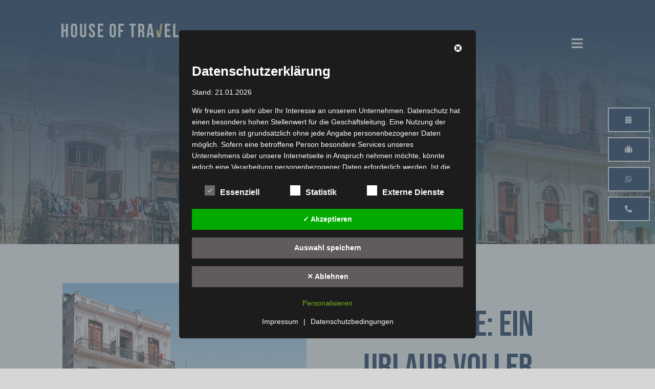

--- FILE ---
content_type: text/html
request_url: https://houseoftravel.de/kuba-reise/
body_size: 59600
content:
<!DOCTYPE html>
<html class="avada-html-layout-wide avada-html-header-position-top avada-is-100-percent-template avada-header-color-not-opaque" lang="de" prefix="og: http://ogp.me/ns# fb: http://ogp.me/ns/fb#">
<head>
	<meta http-equiv="X-UA-Compatible" content="IE=edge" />
	<meta http-equiv="Content-Type" content="text/html; charset=UTF-8"/>

	<meta name="viewport" content="width=device-width, initial-scale=1" />
	<meta name='robots' content='index, follow, max-image-preview:large, max-snippet:-1, max-video-preview:-1' />

	<!-- This site is optimized with the Yoast SEO plugin v26.8 - https://yoast.com/product/yoast-seo-wordpress/ -->
	<title>Kuba Reise: Sehenswürdigkeiten, Kultur und köstliches Essen</title>
<link data-rocket-prefetch href="https://api.allaccessible.org" rel="dns-prefetch"><link rel="preload" data-rocket-preload as="image" href="https://houseoftravel.de/wp-content/uploads/2024/12/wellness-in-sri-lanka-1-500x383.jpg" imagesrcset="data:image/svg+xml,%3Csvg%20xmlns%3D%27http%3A%2F%2Fwww.w3.org%2F2000%2Fsvg%27%20width%3D%27500%27%20height%3D%27383%27%20viewBox%3D%270%200%20500%20383%27%3E%3Crect%20width%3D%27500%27%20height%3D%27383%27%20fill-opacity%3D%220%22%2F%3E%3C%2Fsvg%3E" imagesizes="" fetchpriority="high">
	<meta name="description" content="Sie wollen den kubanischen Flair kennenlernen und das wunderschöne Land in der Karibik erkunden? Gerne planen wir Ihre Kuba Reise." />
	<link rel="canonical" href="https://houseoftravel.de/kuba-reise/" />
	<meta property="og:locale" content="de_DE" />
	<meta property="og:type" content="article" />
	<meta property="og:title" content="Kuba Reise: Sehenswürdigkeiten, Kultur und köstliches Essen" />
	<meta property="og:description" content="Sie wollen den kubanischen Flair kennenlernen und das wunderschöne Land in der Karibik erkunden? Gerne planen wir Ihre Kuba Reise." />
	<meta property="og:url" content="https://houseoftravel.de/kuba-reise/" />
	<meta property="og:site_name" content="HOUSE OF TRAVEL" />
	<meta property="article:publisher" content="https://www.facebook.com/houseoftravel.de/" />
	<meta property="article:published_time" content="2023-10-23T09:49:16+00:00" />
	<meta property="article:modified_time" content="2023-11-14T10:21:25+00:00" />
	<meta property="og:image" content="https://houseoftravel.de/wp-content/uploads/2023/10/kuba-reise.jpg" />
	<meta property="og:image:width" content="2235" />
	<meta property="og:image:height" content="2560" />
	<meta property="og:image:type" content="image/jpeg" />
	<meta name="author" content="Tourismusexperten" />
	<meta name="twitter:card" content="summary_large_image" />
	<meta name="twitter:label1" content="Verfasst von" />
	<meta name="twitter:data1" content="Tourismusexperten" />
	<meta name="twitter:label2" content="Geschätzte Lesezeit" />
	<meta name="twitter:data2" content="6 Minuten" />
	<script type="application/ld+json" class="yoast-schema-graph">{"@context":"https://schema.org","@graph":[{"@type":"Article","@id":"https://houseoftravel.de/kuba-reise/#article","isPartOf":{"@id":"https://houseoftravel.de/kuba-reise/"},"author":{"name":"Tourismusexperten","@id":"https://houseoftravel.de/#/schema/person/11429ffbff0165e3c3ed67ce1132e97d"},"headline":"Kuba Reise","datePublished":"2023-10-23T09:49:16+00:00","dateModified":"2023-11-14T10:21:25+00:00","mainEntityOfPage":{"@id":"https://houseoftravel.de/kuba-reise/"},"wordCount":1677,"commentCount":0,"publisher":{"@id":"https://houseoftravel.de/#organization"},"image":{"@id":"https://houseoftravel.de/kuba-reise/#primaryimage"},"thumbnailUrl":"https://houseoftravel.de/wp-content/uploads/2023/10/kuba-reise.jpg","articleSection":["Reiselust"],"inLanguage":"de","potentialAction":[{"@type":"CommentAction","name":"Comment","target":["https://houseoftravel.de/kuba-reise/#respond"]}]},{"@type":"WebPage","@id":"https://houseoftravel.de/kuba-reise/","url":"https://houseoftravel.de/kuba-reise/","name":"Kuba Reise: Sehenswürdigkeiten, Kultur und köstliches Essen","isPartOf":{"@id":"https://houseoftravel.de/#website"},"primaryImageOfPage":{"@id":"https://houseoftravel.de/kuba-reise/#primaryimage"},"image":{"@id":"https://houseoftravel.de/kuba-reise/#primaryimage"},"thumbnailUrl":"https://houseoftravel.de/wp-content/uploads/2023/10/kuba-reise.jpg","datePublished":"2023-10-23T09:49:16+00:00","dateModified":"2023-11-14T10:21:25+00:00","description":"Sie wollen den kubanischen Flair kennenlernen und das wunderschöne Land in der Karibik erkunden? Gerne planen wir Ihre Kuba Reise.","breadcrumb":{"@id":"https://houseoftravel.de/kuba-reise/#breadcrumb"},"inLanguage":"de","potentialAction":[{"@type":"ReadAction","target":["https://houseoftravel.de/kuba-reise/"]}]},{"@type":"ImageObject","inLanguage":"de","@id":"https://houseoftravel.de/kuba-reise/#primaryimage","url":"https://houseoftravel.de/wp-content/uploads/2023/10/kuba-reise.jpg","contentUrl":"https://houseoftravel.de/wp-content/uploads/2023/10/kuba-reise.jpg","width":2235,"height":2560,"caption":"Bunte Architektur in Havanna: Koloniale Gebäude und klassische Autos im Herzen Kubas"},{"@type":"BreadcrumbList","@id":"https://houseoftravel.de/kuba-reise/#breadcrumb","itemListElement":[{"@type":"ListItem","position":1,"name":"Startseite","item":"https://houseoftravel.de/"},{"@type":"ListItem","position":2,"name":"Kuba Reise"}]},{"@type":"WebSite","@id":"https://houseoftravel.de/#website","url":"https://houseoftravel.de/","name":"HOUSE OF TRAVEL","description":"Ihr Reisebüro in Starnberg","publisher":{"@id":"https://houseoftravel.de/#organization"},"potentialAction":[{"@type":"SearchAction","target":{"@type":"EntryPoint","urlTemplate":"https://houseoftravel.de/?s={search_term_string}"},"query-input":{"@type":"PropertyValueSpecification","valueRequired":true,"valueName":"search_term_string"}}],"inLanguage":"de"},{"@type":"Organization","@id":"https://houseoftravel.de/#organization","name":"HOUSE OF TRAVEL","url":"https://houseoftravel.de/","logo":{"@type":"ImageObject","inLanguage":"de","@id":"https://houseoftravel.de/#/schema/logo/image/","url":"https://houseoftravel.de/wp-content/uploads/2021/06/HOT_Logo_Kompakt.png","contentUrl":"https://houseoftravel.de/wp-content/uploads/2021/06/HOT_Logo_Kompakt.png","width":1975,"height":1369,"caption":"HOUSE OF TRAVEL"},"image":{"@id":"https://houseoftravel.de/#/schema/logo/image/"},"sameAs":["https://www.facebook.com/houseoftravel.de/","https://www.instagram.com/houseoftravel_reisen/"]},{"@type":"Person","@id":"https://houseoftravel.de/#/schema/person/11429ffbff0165e3c3ed67ce1132e97d","name":"Tourismusexperten","image":{"@type":"ImageObject","inLanguage":"de","@id":"https://houseoftravel.de/#/schema/person/image/","url":"https://secure.gravatar.com/avatar/5e607926c1cdf5e2dcfd87b261b38e7cb3f257998f7f73a0bc585dfa3a27c4ea?s=96&d=mm&r=g","contentUrl":"https://secure.gravatar.com/avatar/5e607926c1cdf5e2dcfd87b261b38e7cb3f257998f7f73a0bc585dfa3a27c4ea?s=96&d=mm&r=g","caption":"Tourismusexperten"},"url":"https://houseoftravel.de/author/tourismusexperten/"}]}</script>
	<!-- / Yoast SEO plugin. -->



<link rel="alternate" type="application/rss+xml" title="HOUSE OF TRAVEL &raquo; Feed" href="https://houseoftravel.de/feed/" />
<link rel="alternate" type="application/rss+xml" title="HOUSE OF TRAVEL &raquo; Kommentar-Feed" href="https://houseoftravel.de/comments/feed/" />
								<link rel="icon" href="https://houseoftravel.de/wp-content/uploads/2021/03/urlaub-buchen-starnberg.png" type="image/png" />
		
					<!-- Apple Touch Icon -->
						<link rel="apple-touch-icon" sizes="180x180" href="https://houseoftravel.de/wp-content/uploads/2021/03/luxusurlaub-buchen-starnberg.png" type="image/png">
		
					<!-- Android Icon -->
						<link rel="icon" sizes="192x192" href="https://houseoftravel.de/wp-content/uploads/2021/03/reise-starnberg-see.png" type="image/png">
		
					<!-- MS Edge Icon -->
						<meta name="msapplication-TileImage" content="https://houseoftravel.de/wp-content/uploads/2021/03/reise-starnberg.png" type="image/png">
				<link rel="alternate" type="application/rss+xml" title="HOUSE OF TRAVEL &raquo; Kuba Reise-Kommentar-Feed" href="https://houseoftravel.de/kuba-reise/feed/" />
<link rel="alternate" title="oEmbed (JSON)" type="application/json+oembed" href="https://houseoftravel.de/wp-json/oembed/1.0/embed?url=https%3A%2F%2Fhouseoftravel.de%2Fkuba-reise%2F" />
<link rel="alternate" title="oEmbed (XML)" type="text/xml+oembed" href="https://houseoftravel.de/wp-json/oembed/1.0/embed?url=https%3A%2F%2Fhouseoftravel.de%2Fkuba-reise%2F&#038;format=xml" />
					<meta name="description" content="Kuba Reise: Ein Urlaub voller Sehenswürdigkeiten, Kultur und köstlichem Essen Kuba ist die Perle der Karibik. Der Inselstaat grenzt im Nordwesten an den Golf von Mexiko, im Nordosten an den Atlantischen Ozean und im Süden an das Karibische Meer. Die Hauptstadt des Landes ist Havanna und die Landessprache ist spanisch.
Die Insel hat einiges zu bieten:"/>
				
		<meta property="og:locale" content="de_DE"/>
		<meta property="og:type" content="article"/>
		<meta property="og:site_name" content="HOUSE OF TRAVEL"/>
		<meta property="og:title" content="Kuba Reise: Sehenswürdigkeiten, Kultur und köstliches Essen"/>
				<meta property="og:description" content="Kuba Reise: Ein Urlaub voller Sehenswürdigkeiten, Kultur und köstlichem Essen Kuba ist die Perle der Karibik. Der Inselstaat grenzt im Nordwesten an den Golf von Mexiko, im Nordosten an den Atlantischen Ozean und im Süden an das Karibische Meer. Die Hauptstadt des Landes ist Havanna und die Landessprache ist spanisch.
Die Insel hat einiges zu bieten:"/>
				<meta property="og:url" content="https://houseoftravel.de/kuba-reise/"/>
										<meta property="article:published_time" content="2023-10-23T09:49:16+00:00"/>
							<meta property="article:modified_time" content="2023-11-14T10:21:25+00:00"/>
								<meta name="author" content="Tourismusexperten"/>
								<meta property="og:image" content="https://houseoftravel.de/wp-content/uploads/2023/10/kuba-reise.jpg"/>
		<meta property="og:image:width" content="2235"/>
		<meta property="og:image:height" content="2560"/>
		<meta property="og:image:type" content="image/jpeg"/>
				<style id='wp-img-auto-sizes-contain-inline-css' type='text/css'>
img:is([sizes=auto i],[sizes^="auto," i]){contain-intrinsic-size:3000px 1500px}
/*# sourceURL=wp-img-auto-sizes-contain-inline-css */
</style>
<link data-minify="1" rel='stylesheet' id='dsgvoaio_css-css' href='https://houseoftravel.de/wp-content/cache/min/1/wp-content/plugins/dsgvo-all-in-one-for-wp-pro/assets/css/plugin.css?ver=1768222270' type='text/css' media='all' />
<link data-minify="1" rel='stylesheet' id='dashicons-css' href='https://houseoftravel.de/wp-content/cache/min/1/wp-includes/css/dashicons.min.css?ver=1768222270' type='text/css' media='all' />
<link data-minify="1" rel='stylesheet' id='fusion-dynamic-css-css' href='https://houseoftravel.de/wp-content/cache/min/1/wp-content/uploads/fusion-styles/20876d6c0847c7f90c5ff13b56f73e72.min.css?ver=1768222536' type='text/css' media='all' />
<script type="text/javascript" src="https://houseoftravel.de/wp-includes/js/jquery/jquery.min.js?ver=3.7.1" id="jquery-core-js"></script>
<script data-minify="1" type="text/javascript" src="https://houseoftravel.de/wp-content/cache/min/1/wp-content/themes/Avada-Child-Theme/js/myscript.js?ver=1768222270" id="custom_js-js" data-rocket-defer defer></script>
<script type="text/javascript" id="dsgvoaio_core_js-js-extra">
/* <![CDATA[ */
var parms = {"iframe_blocker_layertext":[" "," "," "," "," "],"shortcode_blocker_layertext":{"1":"\u003Ch3\u003ETerminplanung\u003C/h3\u003E","2":"\u003Ch3\u003EReiseplanung\u003C/h3\u003E","3":"\u003Ch3\u003EKreuzfahrten\u003C/h3\u003E","4":"\u003Ch3\u003EUrlaub buchen\u003C/h3\u003E","5":" "},"content_blocker_shortcode":{"1":{"shortcode_name":"Terminplanung","shortcode_key":"Terminplanung","shortcode_cookie":"","shortcode_policyurl":"https://www.traveltermin.de/privacy","shortcode_categorie":"other"},"2":{"shortcode_name":"Reiseplanung","shortcode_key":"Reiseplanung","shortcode_cookie":"","shortcode_policyurl":"https://www.adigi.ai/datenschutzerklaerung/","shortcode_categorie":"other"},"3":{"shortcode_name":"Kreuzfahrten","shortcode_key":"Kreuzfahrten","shortcode_cookie":"","shortcode_policyurl":"https://www.xmlteam.de/datenschutz.html","shortcode_categorie":"other"},"4":{"shortcode_name":"Urlaub buchen","shortcode_key":"Urlaubbuchen","shortcode_cookie":"","shortcode_policyurl":"https://lufthansa-city-center.com/de/datenschutz/","shortcode_categorie":"other"}},"content_blocker_iframe":[{"content_blocker_name":"buchen","content_blocker_url":"lcc.de","content_blocker_cookie":"","content_blocker_policyurl":"https://lufthansa-city-center.com/de/datenschutz/","content_blocker_categorie":"api"}],"adminajaxurl":"https://houseoftravel.de/wp-admin/admin-ajax.php","textgfrecaptchaloaded":"","customservice1_use":"","customservice1_needconsent":"true","customservice1_key":"customservice1","customservice1_name":"","customservice1_cookies":"","customservice1_type":"support","customservice1_readmore":"","customservice1_code_accept":"","customservice1_code_reject":"","customservice2_use":"","customservice2_needconsent":"true","customservice2_key":"customservice2","customservice2_name":"","customservice2_cookies":"","customservice2_type":"social","customservice2_readmore":"","customservice2_code_accept":"","customservice2_code_reject":"","customservice3_use":"","customservice3_needconsent":"true","customservice3_key":"customservice3","customservice3_name":"","customservice3_cookies":"","customservice3_type":"social","customservice3_readmore":"","customservice3_code_accept":"","customservice3_code_reject":"","animation_time":"1000","use_wpgmp":"","customservice4_use":"","customservice4_needconsent":"true","customservice4_key":"customservice4","customservice4_name":"","customservice4_cookies":"","customservice4_type":"social","customservice4_readmore":"","customservice4_code_accept":"","customservice4_code_reject":"","customservice5_use":"","customservice5_needconsent":"true","customservice5_key":"customservice5","customservice5_name":"","customservice5_cookies":"","customservice5_type":"social","customservice5_readmore":"","customservice5_code_accept":"","customservice5_code_reject":"","desc_other":"Dienste zum Anzeigen von Web-Inhalten.","desc_support":"Support Dienste erlauben es die Urheber der Seite zu kontaktieren und sie zu verbessern.","desc_comment":"Kommentar Dienste erleichtern die Organisation von Kommentaren und helfen dabei Spam zu verhindern.","desc_video":"Video Platformen erlauben Videoinhalte einzublenden und die Sichtbarkeit der Seite zu erh\u00f6hen.","desc_social":"Soziale Netzwerke k\u00f6nnen die Benutzbarkeit der Seite verbessern und den Bekanntheitsgrad erh\u00f6hen.","desc_analytic":"Die verwendeten Besucher Z\u00e4hldienste generieren Statistiken die dabei helfen, die Seite zu verbessern.","desc_ads":"Werbenetzwerke dienen dazu um dem Seitenbetreiber Einnahmen zu generieren.","desc_apis":"APIs werden benutzt um Skripte zu laden, wie: Geolokalisation, Suchmaschinen, \u00dcbersetzungen, ...","desc_essentail":"Hierbei handelt es sich um technisch notwendige Cookies.","popupagbs":"\u003Cdiv id='dsgvoaio_policy_wrap'\u003E\u003Cdiv class='dsgvo_aio_policy'\u003E\u003Ch2\u003EDatenschutzerkl\u00e4rung\u003C/h2\u003E\n\u003Cp\u003EStand: 21.01.2026\u003C/p\u003E\n\u003Cp\u003EWir freuen uns sehr \u00fcber Ihr Interesse an unserem Unternehmen. Datenschutz hat einen besonders hohen Stellenwert f\u00fcr die Gesch\u00e4ftsleitung. Eine Nutzung der Internetseiten ist grunds\u00e4tzlich ohne jede Angabe personenbezogener Daten m\u00f6glich. Sofern eine betroffene Person besondere Services unseres Unternehmens \u00fcber unsere Internetseite in Anspruch nehmen m\u00f6chte, k\u00f6nnte jedoch eine Verarbeitung personenbezogener Daten erforderlich werden. Ist die Verarbeitung personenbezogener Daten erforderlich und besteht f\u00fcr eine solche Verarbeitung keine gesetzliche Grundlage, holen wir generell eine Einwilligung der betroffenen Person ein.\u003C/p\u003E\n\u003Cp\u003EDie Verarbeitung personenbezogener Daten, beispielsweise des Namens, der Anschrift, E-Mail-Adresse oder Telefonnummer einer betroffenen Person, erfolgt stets im Einklang mit der Datenschutz-Grundverordnung und in \u00dcbereinstimmung mit den f\u00fcr uns geltenden landesspezifischen Datenschutzbestimmungen. Mittels dieser Datenschutzerkl\u00e4rung m\u00f6chte unser Unternehmen die \u00d6ffentlichkeit \u00fcber Art, Umfang und Zweck der von uns erhobenen, genutzten und verarbeiteten personenbezogenen Daten informieren. Ferner werden betroffene Personen mittels dieser Datenschutzerkl\u00e4rung \u00fcber die ihnen zustehenden Rechte aufgekl\u00e4rt.\u003C/p\u003E\n\u003Cp\u003EWir haben als f\u00fcr die Verarbeitung Verantwortlicher zahlreiche technische und organisatorische Ma\u00dfnahmen umgesetzt, um einen m\u00f6glichst l\u00fcckenlosen Schutz der \u00fcber diese Internetseite verarbeiteten personenbezogenen Daten sicherzustellen. Dennoch k\u00f6nnen Internetbasierte Daten\u00fcbertragungen grunds\u00e4tzlich Sicherheitsl\u00fccken aufweisen, sodass ein absoluter Schutz nicht gew\u00e4hrleistet werden kann. Aus diesem Grund steht es jeder betroffenen Person frei, personenbezogene Daten auch auf alternativen Wegen, beispielsweise telefonisch, an uns zu \u00fcbermitteln.\u003C/p\u003E\n\u003Ch4\u003EBegriffsbestimmungen\u003C/h4\u003E\n\u003Cp\u003EDie Datenschutzerkl\u00e4rung beruht auf den Begrifflichkeiten, die durch den Europ\u00e4ischen Richtlinien- und Verordnungsgeber beim Erlass der Datenschutz-Grundverordnung (DS-GVO) verwendet wurden. Unsere Datenschutzerkl\u00e4rung soll sowohl f\u00fcr die \u00d6ffentlichkeit als auch f\u00fcr unsere Kunden und Gesch\u00e4ftspartner einfach lesbar und verst\u00e4ndlich sein. Um dies zu gew\u00e4hrleisten, m\u00f6chten wir vorab die verwendeten Begrifflichkeiten erl\u00e4utern.\u003C/p\u003E\n\u003Cp\u003EWir verwenden in dieser Datenschutzerkl\u00e4rung unter anderem die folgenden Begriffe:\u003C/p\u003E\n\u003Cul style=\"list-style: none;\"\u003E\n\u003Cli\u003E\n\u003Ch4\u003Ea) personenbezogene Daten\u003C/h4\u003E\n\u003Cp\u003EPersonenbezogene Daten sind alle Informationen, die sich auf eine identifizierte oder identifizierbare nat\u00fcrliche Person (im Folgenden \"betroffene Person\") beziehen. Als identifizierbar wird eine nat\u00fcrliche Person angesehen, die direkt oder indirekt, insbesondere mittels Zuordnung zu einer Kennung wie einem Namen, zu einer Kennnummer, zu Standortdaten, zu einer Online-Kennung oder zu einem oder mehreren besonderen Merkmalen, die Ausdruck der physischen, physiologischen, genetischen, psychischen, wirtschaftlichen, kulturellen oder sozialen Identit\u00e4t dieser nat\u00fcrlichen Person sind, identifiziert werden kann.\u003C/li\u003E\n\u003Cli\u003E\n\u003Ch4\u003Eb) betroffene Person\u003C/h4\u003E\n\u003Cp\u003EBetroffene Person ist jede identifizierte oder identifizierbare nat\u00fcrliche Person, deren personenbezogene Daten von dem f\u00fcr die Verarbeitung Verantwortlichen verarbeitet werden.\u003C/li\u003E\n\u003Cli\u003E\n\u003Ch4\u003Ec) Verarbeitung\u003C/h4\u003E\n\u003Cp\u003EVerarbeitung ist jeder mit oder ohne Hilfe automatisierter Verfahren ausgef\u00fchrte Vorgang oder jede solche Vorgangsreihe im Zusammenhang mit personenbezogenen Daten wie das Erheben, das Erfassen, die Organisation, das Ordnen, die Speicherung, die Anpassung oder Ver\u00e4nderung, das Auslesen, das Abfragen, die Verwendung, die Offenlegung durch \u00dcbermittlung, Verbreitung oder eine andere Form der Bereitstellung, den Abgleich oder die Verkn\u00fcpfung, die Einschr\u00e4nkung, das L\u00f6schen oder die Vernichtung.\u003C/li\u003E\n\u003Cli\u003E\n\u003Ch4\u003Ed) Einschr\u00e4nkung der Verarbeitung\u003C/h4\u003E\n\u003Cp\u003EEinschr\u00e4nkung der Verarbeitung ist die Markierung gespeicherter personenbezogener Daten mit dem Ziel, ihre k\u00fcnftige Verarbeitung einzuschr\u00e4nken.\u003C/li\u003E\n\u003Cli\u003E\n\u003Ch4\u003Ee) Profiling\u003C/h4\u003E\n\u003Cp\u003EProfiling ist jede Art der automatisierten Verarbeitung personenbezogener Daten, die darin besteht, dass diese personenbezogenen Daten verwendet werden, um bestimmte pers\u00f6nliche Aspekte, die sich auf eine nat\u00fcrliche Person beziehen, zu bewerten, insbesondere, um Aspekte bez\u00fcglich Arbeitsleistung, wirtschaftlicher Lage, Gesundheit, pers\u00f6nlicher Vorlieben, Interessen, Zuverl\u00e4ssigkeit, Verhalten, Aufenthaltsort oder Ortswechsel dieser nat\u00fcrlichen Person zu analysieren oder vorherzusagen.\u003C/li\u003E\n\u003Cli\u003E\n\u003Ch4\u003Ef) Pseudonymisierung\u003C/h4\u003E\n\u003Cp\u003EPseudonymisierung ist die Verarbeitung personenbezogener Daten in einer Weise, auf welche die personenbezogenen Daten ohne Hinzuziehung zus\u00e4tzlicher Informationen nicht mehr einer spezifischen betroffenen Person zugeordnet werden k\u00f6nnen, sofern diese zus\u00e4tzlichen Informationen gesondert aufbewahrt werden und technischen und organisatorischen Ma\u00dfnahmen unterliegen, die gew\u00e4hrleisten, dass die personenbezogenen Daten nicht einer identifizierten oder identifizierbaren nat\u00fcrlichen Person zugewiesen werden.\u003C/li\u003E\n\u003Cli\u003E\n\u003Ch4\u003Eg) Verantwortlicher oder f\u00fcr die Verarbeitung Verantwortlicher\u003C/h4\u003E\n\u003Cp\u003EVerantwortlicher oder f\u00fcr die Verarbeitung Verantwortlicher ist die nat\u00fcrliche oder juristische Person, Beh\u00f6rde, Einrichtung oder andere Stelle, die allein oder gemeinsam mit anderen \u00fcber die Zwecke und Mittel der Verarbeitung von personenbezogenen Daten entscheidet. Sind die Zwecke und Mittel dieser Verarbeitung durch das Unionsrecht oder das Recht der Mitgliedstaaten vorgegeben, so kann der Verantwortliche beziehungsweise k\u00f6nnen die bestimmten Kriterien seiner Benennung nach dem Unionsrecht oder dem Recht der Mitgliedstaaten vorgesehen werden.\u003C/li\u003E\n\u003Cli\u003E\n\u003Ch4\u003Eh) Auftragsverarbeiter\u003C/h4\u003E\n\u003Cp\u003EAuftragsverarbeiter ist eine nat\u00fcrliche oder juristische Person, Beh\u00f6rde, Einrichtung oder andere Stelle, die personenbezogene Daten im Auftrag des Verantwortlichen verarbeitet.\u003C/li\u003E\n\u003Cli\u003E\n\u003Ch4\u003Ei) Empf\u00e4nger\u003C/h4\u003E\n\u003Cp\u003EEmpf\u00e4nger ist eine nat\u00fcrliche oder juristische Person, Beh\u00f6rde, Einrichtung oder andere Stelle, der personenbezogene Daten offengelegt werden, unabh\u00e4ngig davon, ob es sich bei ihr um einen Dritten handelt oder nicht. Beh\u00f6rden, die im Rahmen eines bestimmten Untersuchungsauftrags nach dem Unionsrecht oder dem Recht der Mitgliedstaaten m\u00f6glicherweise personenbezogene Daten erhalten, gelten jedoch nicht als Empf\u00e4nger.\u003C/li\u003E\n\u003Cli\u003E\n\u003Ch4\u003Ej) Dritter\u003C/h4\u003E\n\u003Cp\u003EDritter ist eine nat\u00fcrliche oder juristische Person, Beh\u00f6rde, Einrichtung oder andere Stelle au\u00dfer der betroffenen Person, dem Verantwortlichen, dem Auftragsverarbeiter und den Personen, die unter der unmittelbaren Verantwortung des Verantwortlichen oder des Auftragsverarbeiters befugt sind, die personenbezogenen Daten zu verarbeiten.\u003C/li\u003E\n\u003Cli\u003E\n\u003Ch4\u003Ek) Einwilligung\u003C/h4\u003E\n\u003Cp\u003EEinwilligung ist jede von der betroffenen Person freiwillig f\u00fcr den bestimmten Fall in informierter Weise und unmissverst\u00e4ndlich abgegebene Willensbekundung in Form einer Erkl\u00e4rung oder einer sonstigen eindeutigen best\u00e4tigenden Handlung, mit der die betroffene Person zu verstehen gibt, dass sie mit der Verarbeitung der sie betreffenden personenbezogenen Daten einverstanden ist.\u003C/li\u003E\n\u003C/ul\u003E\n\u003Ch4\u003EName und Anschrift des f\u00fcr die Verarbeitung Verantwortlichen\u003C/h4\u003E\n\u003Cp\u003EVerantwortlicher im Sinne der Datenschutz-Grundverordnung, sonstiger in den Mitgliedstaaten der Europ\u00e4ischen Union geltenden Datenschutzgesetze und anderer Bestimmungen mit datenschutzrechtlichem Charakter ist:\u003C/p\u003E\n\u003Cp\u003EHOUSE OF TRAVEL AG und GMBH\u003C/p\u003E\n\u003Cp\u003EGesch\u00e4ftsf\u00fchrer: Michael Lang\u003C/p\u003E\n\u003Cp\u003EAG: Maximilianstr. 24, GmbH: Hatzfelder Weg 8a\u003C/p\u003E\n\u003Cp\u003E82319 Starnberg - Deutschland\u003C/p\u003E\n\u003Cp\u003E\u003Cp\u003ETelefon:\u00a0+49 (8151) 26866-0 \u003Cbr\u003E\u003C/p\u003E\n\u003Cp\u003E\u003Cp\u003EFax:\u00a0+49 (8151) 26866-79  \u003Cbr\u003E\u003C/p\u003E\u003C/p\u003E\n\u003Cp\u003E\u003Cp\u003EE-Mail:\u00a0E-Mail f\u00fcr allgemeine Anfragen: reisen@houseoftravel.de, E-Mail der Verwaltung und Gesch\u00e4ftsleitung HOUSE OF TRAVEL AG und GmbH: Office@houseoftravel.de,  E-Mail f\u00fcr Anfragen an den Datenschutzbeauftragten: datenschutz@houseoftravel.de\u003C/p\u003E\n\u003Cp\u003E\u003Cp\u003EUST-ID:\u00a0DE191603100\u003C/p\u003E\u003C/p\u003E\n\u003Ch4\u003ECookies\u003C/h4\u003E\n\u003Cp\u003EDie Internetseiten verwenden Cookies. Cookies sind Textdateien, welche \u00fcber einen Internetbrowser auf einem Computersystem abgelegt und gespeichert werden.\u003C/p\u003E\n\u003Cp\u003EZahlreiche Internetseiten und Server verwenden Cookies. Viele Cookies enthalten eine sogenannte Cookie-ID. Eine Cookie-ID ist eine eindeutige Kennung des Cookies. Sie besteht aus einer Zeichenfolge, durch welche Internetseiten und Server dem konkreten Internetbrowser zugeordnet werden k\u00f6nnen, in dem das Cookie gespeichert wurde. Dies erm\u00f6glicht es den besuchten Internetseiten und Servern, den individuellen Browser der betroffenen Person von anderen Internetbrowsern, die andere Cookies enthalten, zu unterscheiden. Ein bestimmter Internetbrowser kann \u00fcber die eindeutige Cookie-ID wiedererkannt und identifiziert werden.\u003C/p\u003E\n\u003Cp\u003EDurch den Einsatz von Cookies kann den Nutzern dieser Internetseite nutzerfreundlichere Services bereitstellen, die ohne die Cookie-Setzung nicht m\u00f6glich w\u00e4ren.\u003C/p\u003E\n\u003Cp\u003EMittels eines Cookies k\u00f6nnen die Informationen und Angebote auf unserer Internetseite im Sinne des Benutzers optimiert werden. Cookies erm\u00f6glichen uns, wie bereits erw\u00e4hnt, die Benutzer unserer Internetseite wiederzuerkennen. Zweck dieser Wiedererkennung ist es, den Nutzern die Verwendung unserer Internetseite zu erleichtern. Der Benutzer einer Internetseite, die Cookies verwendet, muss beispielsweise nicht bei jedem Besuch der Internetseite erneut seine Zugangsdaten eingeben, weil dies von der Internetseite und dem auf dem Computersystem des Benutzers abgelegten Cookie \u00fcbernommen wird. Ein weiteres Beispiel ist das Cookie eines Warenkorbes im Online-Shop. Der Online-Shop merkt sich die Artikel, die ein Kunde in den virtuellen Warenkorb gelegt hat, \u00fcber ein Cookie.\u003C/p\u003E\n\u003Cp\u003EDie betroffene Person kann die Setzung von Cookies durch unsere Internetseite jederzeit mittels einer entsprechenden Einstellung des genutzten Internetbrowsers verhindern und damit der Setzung von Cookies dauerhaft widersprechen. Ferner k\u00f6nnen bereits gesetzte Cookies jederzeit \u00fcber einen Internetbrowser oder andere Softwareprogramme gel\u00f6scht werden. Dies ist in allen g\u00e4ngigen Internetbrowsern m\u00f6glich. Deaktiviert die betroffene Person die Setzung von Cookies in dem genutzten Internetbrowser, sind unter Umst\u00e4nden nicht alle Funktionen unserer Internetseite vollumf\u00e4nglich nutzbar.\u003C/p\u003E\n\u003Ch4\u003EErfassung von allgemeinen Daten und Informationen\u003C/h4\u003E\n\u003Cp\u003EDie Internetseite erfasst mit jedem Aufruf der Internetseite durch eine betroffene Person oder ein automatisiertes System eine Reihe von allgemeinen Daten und Informationen. Diese allgemeinen Daten und Informationen werden in den Logfiles des Servers gespeichert. Erfasst werden k\u00f6nnen die (1) verwendeten Browsertypen und Versionen, (2) das vom zugreifenden System verwendete Betriebssystem, (3) die Internetseite, von welcher ein zugreifendes System auf unsere Internetseite gelangt (sogenannte Referrer), (4) die Unterwebseiten, welche \u00fcber ein zugreifendes System auf unserer Internetseite angesteuert werden, (5) das Datum und die Uhrzeit eines Zugriffs auf die Internetseite, (6) eine Internet-Protokoll-Adresse (IP-Adresse), (7) der Internet-Service-Provider des zugreifenden Systems und (8) sonstige \u00e4hnliche Daten und Informationen, die der Gefahrenabwehr im Falle von Angriffen auf unsere informationstechnologischen Systeme dienen.\u003C/p\u003E\n\u003Cp\u003EBei der Nutzung dieser allgemeinen Daten und Informationen ziehen wird keine R\u00fcckschl\u00fcsse auf die betroffene Person. Diese Informationen werden vielmehr ben\u00f6tigt, um (1) die Inhalte unserer Internetseite korrekt auszuliefern, (2) die Inhalte unserer Internetseite sowie die Werbung f\u00fcr diese zu optimieren, (3) die dauerhafte Funktionsf\u00e4higkeit unserer informationstechnologischen Systeme und der Technik unserer Internetseite zu gew\u00e4hrleisten sowie (4) um Strafverfolgungsbeh\u00f6rden im Falle eines Cyberangriffes die zur Strafverfolgung notwendigen Informationen bereitzustellen. Diese anonym erhobenen Daten und Informationen werden durch uns daher einerseits statistisch und ferner mit dem Ziel ausgewertet, den Datenschutz und die Datensicherheit in unserem Unternehmen zu erh\u00f6hen, um letztlich ein optimales Schutzniveau f\u00fcr die von uns verarbeiteten personenbezogenen Daten sicherzustellen. Die anonymen Daten der Server-Logfiles werden getrennt von allen durch eine betroffene Person angegebenen personenbezogenen Daten gespeichert.\u003C/p\u003E\n\u003Ch4\u003ERegistrierung auf unserer Internetseite\u003C/h4\u003E\n\u003Cp\u003EDie betroffene Person hat die M\u00f6glichkeit, sich auf der Internetseite des f\u00fcr die Verarbeitung Verantwortlichen unter Angabe von personenbezogenen Daten zu registrieren. Welche personenbezogenen Daten dabei an den f\u00fcr die Verarbeitung Verantwortlichen \u00fcbermittelt werden, ergibt sich aus der jeweiligen Eingabemaske, die f\u00fcr die Registrierung verwendet wird. Die von der betroffenen Person eingegebenen personenbezogenen Daten werden ausschlie\u00dflich f\u00fcr die interne Verwendung bei dem f\u00fcr die Verarbeitung Verantwortlichen und f\u00fcr eigene Zwecke erhoben und gespeichert. Der f\u00fcr die Verarbeitung Verantwortliche kann die Weitergabe an einen oder mehrere Auftragsverarbeiter, beispielsweise einen Paketdienstleister, veranlassen, der die personenbezogenen Daten ebenfalls ausschlie\u00dflich f\u00fcr eine interne Verwendung, die dem f\u00fcr die Verarbeitung Verantwortlichen zuzurechnen ist, nutzt.\u003C/p\u003E\n\u003Cp\u003EDurch eine Registrierung auf der Internetseite des f\u00fcr die Verarbeitung Verantwortlichen wird ferner die vom Internet-Service-Provider (ISP) der betroffenen Person vergebene IP-Adresse, das Datum sowie die Uhrzeit der Registrierung gespeichert. Die Speicherung dieser Daten erfolgt vor dem Hintergrund, dass nur so der Missbrauch unserer Dienste verhindert werden kann, und diese Daten im Bedarfsfall erm\u00f6glichen, begangene Straftaten aufzukl\u00e4ren. Insofern ist die Speicherung dieser Daten zur Absicherung des f\u00fcr die Verarbeitung Verantwortlichen erforderlich. Eine Weitergabe dieser Daten an Dritte erfolgt grunds\u00e4tzlich nicht, sofern keine gesetzliche Pflicht zur Weitergabe besteht oder die Weitergabe der Strafverfolgung dient.\u003C/p\u003E\n\u003Cp\u003EDie Registrierung der betroffenen Person unter freiwilliger Angabe personenbezogener Daten dient dem f\u00fcr die Verarbeitung Verantwortlichen dazu, der betroffenen Person Inhalte oder Leistungen anzubieten, die aufgrund der Natur der Sache nur registrierten Benutzern angeboten werden k\u00f6nnen. Registrierten Personen steht die M\u00f6glichkeit frei, die bei der Registrierung angegebenen personenbezogenen Daten jederzeit abzu\u00e4ndern oder vollst\u00e4ndig aus dem Datenbestand des f\u00fcr die Verarbeitung Verantwortlichen l\u00f6schen zu lassen.\u003C/p\u003E\n\u003Cp\u003EDer f\u00fcr die Verarbeitung Verantwortliche erteilt jeder betroffenen Person jederzeit auf Anfrage Auskunft dar\u00fcber, welche personenbezogenen Daten \u00fcber die betroffene Person gespeichert sind. Ferner berichtigt oder l\u00f6scht der f\u00fcr die Verarbeitung Verantwortliche personenbezogene Daten auf Wunsch oder Hinweis der betroffenen Person, soweit dem keine gesetzlichen Aufbewahrungspflichten entgegenstehen. Die Gesamtheit der Mitarbeiter des f\u00fcr die Verarbeitung Verantwortlichen stehen der betroffenen Person in diesem Zusammenhang als Ansprechpartner zur Verf\u00fcgung.\u003C/p\u003E\n\u003Ch4\u003EKontaktm\u00f6glichkeit \u00fcber die Internetseite\u003C/h4\u003E\n\u003Cp\u003EDie Internetseite enth\u00e4lt aufgrund von gesetzlichen Vorschriften Angaben, die eine schnelle elektronische Kontaktaufnahme zu unserem Unternehmen sowie eine unmittelbare Kommunikation mit uns erm\u00f6glichen, was ebenfalls eine allgemeine Adresse der sogenannten elektronischen Post (E-Mail-Adresse) umfasst. Sofern eine betroffene Person per E-Mail oder \u00fcber ein Kontaktformular den Kontakt mit dem f\u00fcr die Verarbeitung Verantwortlichen aufnimmt, werden die von der betroffenen Person \u00fcbermittelten personenbezogenen Daten automatisch gespeichert. Solche auf freiwilliger Basis von einer betroffenen Person an den f\u00fcr die Verarbeitung Verantwortlichen \u00fcbermittelten personenbezogenen Daten werden f\u00fcr Zwecke der Bearbeitung oder der Kontaktaufnahme zur betroffenen Person gespeichert. Es erfolgt keine Weitergabe dieser personenbezogenen Daten an Dritte.\u003C/p\u003E\n\u003Ch4\u003EKommentarfunktion im Blog auf der Internetseite\u003C/h4\u003E\n\u003Cp\u003EWir bieten den Nutzern auf einem Blog, der sich auf der Internetseite des f\u00fcr die Verarbeitung Verantwortlichen befindet, die M\u00f6glichkeit, individuelle Kommentare zu einzelnen Blog-Beitr\u00e4gen zu hinterlassen. Ein Blog ist ein auf einer Internetseite gef\u00fchrtes, in der Regel \u00f6ffentlich einsehbares Portal, in welchem eine oder mehrere Personen, die Blogger oder Web-Blogger genannt werden, Artikel posten oder Gedanken in sogenannten Blogposts niederschreiben k\u00f6nnen. Die Blogposts k\u00f6nnen in der Regel von Dritten kommentiert werden.\u003C/p\u003E\n\u003Cp\u003EHinterl\u00e4sst eine betroffene Person einen Kommentar in dem auf dieser Internetseite ver\u00f6ffentlichten Blog, werden neben den von der betroffenen Person hinterlassenen Kommentaren auch Angaben zum Zeitpunkt der Kommentareingabe sowie zu dem von der betroffenen Person gew\u00e4hlten Nutzernamen (Pseudonym) gespeichert und ver\u00f6ffentlicht. Ferner wird die vom Internet-Service-Provider (ISP) der betroffenen Person vergebene IP-Adresse mitprotokolliert. Diese Speicherung der IP-Adresse erfolgt aus Sicherheitsgr\u00fcnden und f\u00fcr den Fall, dass die betroffene Person durch einen abgegebenen Kommentar die Rechte Dritter verletzt oder rechtswidrige Inhalte postet. Die Speicherung dieser personenbezogenen Daten erfolgt daher im eigenen Interesse des f\u00fcr die Verarbeitung Verantwortlichen, damit sich dieser im Falle einer Rechtsverletzung gegebenenfalls exkulpieren k\u00f6nnte. Es erfolgt keine Weitergabe dieser erhobenen personenbezogenen Daten an Dritte, sofern eine solche Weitergabe nicht gesetzlich vorgeschrieben ist oder der Rechtsverteidigung des f\u00fcr die Verarbeitung Verantwortlichen dient.\u003C/p\u003E\n\u003Ch4\u003EGravatar\u003C/h4\u003E\n\u003Cp\u003EBei Kommentaren wird auf den Gravatar Service von Auttomatic zur\u00fcckgegriffen. Gravatar gleicht Ihre Email-Adresse ab und bildet \u2013 sofern Sie dort registriert sind \u2013 Ihr Avatar-Bild neben dem Kommentar ab. Sollten Sie nicht registriert sein, wird kein Bild angezeigt. Zu beachten ist, dass alle registrierten WordPress-User automatisch auch bei Gravatar registriert sind. Details zu Gravatar: \u003Ca href=\"https://de.gravatar.com\" target=\"blank\"\u003Ehttps://de.gravatar.com\u003C/a\u003E\u003C/p\u003E\n\u003Ch4\u003EHosting\u003C/h4\u003E\n\u003Cp\u003EDie von uns in Anspruch genommenen Hosting-Leistungen dienen der Zurverf\u00fcgungstellung der folgenden Leistungen: Infrastruktur- und Plattformdienstleistungen, Rechenkapazit\u00e4t, Speicherplatz und Datenbankdienste, Sicherheitsleistungen sowie technische Wartungsleistungen, die wir zum Zwecke des Betriebs dieses Onlineangebotes einsetzen.\u003C/p\u003E\n\u003Cp\u003EHierbei verarbeiten wir, bzw. unser Hostinganbieter Bestandsdaten, Kontaktdaten, Inhaltsdaten, Vertragsdaten, Nutzungsdaten, Meta- und Kommunikationsdaten von Kunden, Interessenten und Besuchern dieses Onlineangebotes auf Grundlage unserer berechtigten Interessen an einer effizienten und sicheren Zurverf\u00fcgungstellung dieses Onlineangebotes gem. Art. 6 Abs. 1 lit. f DSGVO i.V.m. Art. 28 DSGVO (Abschluss Auftragsverarbeitungsvertrag).\u003C/p\u003E\n\u003Ch4\u003ERoutinem\u00e4\u00dfige L\u00f6schung und Sperrung von personenbezogenen Daten\u003C/h4\u003E\n\u003Cp\u003EDer f\u00fcr die Verarbeitung Verantwortliche verarbeitet und speichert personenbezogene Daten der betroffenen Person nur f\u00fcr den Zeitraum, der zur Erreichung des Speicherungszwecks erforderlich ist oder sofern dies durch den Europ\u00e4ischen Richtlinien- und Verordnungsgeber oder einen anderen Gesetzgeber in Gesetzen oder Vorschriften, welchen der f\u00fcr die Verarbeitung Verantwortliche unterliegt, vorgesehen wurde.\u003C/p\u003E\n\u003Cp\u003EEntf\u00e4llt der Speicherungszweck oder l\u00e4uft eine vom Europ\u00e4ischen Richtlinien- und Verordnungsgeber oder einem anderen zust\u00e4ndigen Gesetzgeber vorgeschriebene Speicherfrist ab, werden die personenbezogenen Daten routinem\u00e4\u00dfig und entsprechend den gesetzlichen Vorschriften gesperrt oder gel\u00f6scht.\u003C/p\u003E\n\u003Ch4\u003ERechte der betroffenen Person\u003C/h4\u003E\n\u003Cul style=\"list-style: none;\"\u003E\n\u003Cli\u003E\n\u003Ch4\u003Ea) Recht auf Best\u00e4tigung\u003C/h4\u003E\n\u003Cp\u003EJede betroffene Person hat das vom Europ\u00e4ischen Richtlinien- und Verordnungsgeber einger\u00e4umte Recht, von dem f\u00fcr die Verarbeitung Verantwortlichen eine Best\u00e4tigung dar\u00fcber zu verlangen, ob sie betreffende personenbezogene Daten verarbeitet werden. M\u00f6chte eine betroffene Person dieses Best\u00e4tigungsrecht in Anspruch nehmen, kann sie sich hierzu jederzeit an einen Mitarbeiter des f\u00fcr die Verarbeitung Verantwortlichen wenden.\u003C/li\u003E\n\u003Cli\u003E\n\u003Ch4\u003Eb) Recht auf Auskunft\u003C/h4\u003E\n\u003Cp\u003EJede von der Verarbeitung personenbezogener Daten betroffene Person hat das vom Europ\u00e4ischen Richtlinien- und Verordnungsgeber gew\u00e4hrte Recht, jederzeit von dem f\u00fcr die Verarbeitung Verantwortlichen unentgeltliche Auskunft \u00fcber die zu seiner Person gespeicherten personenbezogenen Daten und eine Kopie dieser Auskunft zu erhalten. Ferner hat der Europ\u00e4ische Richtlinien- und Verordnungsgeber der betroffenen Person Auskunft \u00fcber folgende Informationen zugestanden:\u003C/p\u003E\n\u003Cul style=\"list-style: none;\"\u003E\n\u003Cli\u003Edie Verarbeitungszwecke\u003C/li\u003E\n\u003Cli\u003Edie Kategorien personenbezogener Daten, die verarbeitet werden\u003C/li\u003E\n\u003Cli\u003Edie Empf\u00e4nger oder Kategorien von Empf\u00e4ngern, gegen\u00fcber denen die personenbezogenen Daten offengelegt worden sind oder noch offengelegt werden, insbesondere bei Empf\u00e4ngern in Drittl\u00e4ndern oder bei internationalen Organisationen\u003C/li\u003E\n\u003Cli\u003Efalls m\u00f6glich die geplante Dauer, f\u00fcr die die personenbezogenen Daten gespeichert werden, oder, falls dies nicht m\u00f6glich ist, die Kriterien f\u00fcr die Festlegung dieser Dauer\u003C/li\u003E\n\u003Cli\u003Edas Bestehen eines Rechts auf Berichtigung oder L\u00f6schung der sie betreffenden personenbezogenen Daten oder auf Einschr\u00e4nkung der Verarbeitung durch den Verantwortlichen oder eines Widerspruchsrechts gegen diese Verarbeitung\u003C/li\u003E\n\u003Cli\u003Edas Bestehen eines Beschwerderechts bei einer Aufsichtsbeh\u00f6rde\u003C/li\u003E\n\u003Cli\u003Ewenn die personenbezogenen Daten nicht bei der betroffenen Person erhoben werden: Alle verf\u00fcgbaren Informationen \u00fcber die Herkunft der Daten\u003C/li\u003E\n\u003Cli\u003Edas Bestehen einer automatisierten Entscheidungsfindung einschlie\u00dflich Profiling gem\u00e4\u00df Artikel 22 Abs.1 und 4 DS-GVO und \u2014 zumindest in diesen F\u00e4llen \u2014 aussagekr\u00e4ftige Informationen \u00fcber die involvierte Logik sowie die Tragweite und die angestrebten Auswirkungen einer derartigen Verarbeitung f\u00fcr die betroffene Person\u003C/li\u003E\n\u003C/ul\u003E\n\u003Cp\u003EFerner steht der betroffenen Person ein Auskunftsrecht dar\u00fcber zu, ob personenbezogene Daten an ein Drittland oder an eine internationale Organisation \u00fcbermittelt wurden. Sofern dies der Fall ist, so steht der betroffenen Person im \u00dcbrigen das Recht zu, Auskunft \u00fcber die geeigneten Garantien im Zusammenhang mit der \u00dcbermittlung zu erhalten.\u003C/p\u003E\n\u003Cp\u003EM\u00f6chte eine betroffene Person dieses Auskunftsrecht in Anspruch nehmen, kann sie sich hierzu jederzeit an einen Mitarbeiter des f\u00fcr die Verarbeitung Verantwortlichen wenden.\u003C/li\u003E\n\u003Cli\u003E\n\u003Ch4\u003Ec) Recht auf Berichtigung\u003C/h4\u003E\n\u003Cp\u003EJede von der Verarbeitung personenbezogener Daten betroffene Person hat das vom Europ\u00e4ischen Richtlinien- und Verordnungsgeber gew\u00e4hrte Recht, die unverz\u00fcgliche Berichtigung sie betreffender unrichtiger personenbezogener Daten zu verlangen. Ferner steht der betroffenen Person das Recht zu, unter Ber\u00fccksichtigung der Zwecke der Verarbeitung, die Vervollst\u00e4ndigung unvollst\u00e4ndiger personenbezogener Daten \u2014 auch mittels einer erg\u00e4nzenden Erkl\u00e4rung \u2014 zu verlangen.\u003C/p\u003E\n\u003Cp\u003EM\u00f6chte eine betroffene Person dieses Berichtigungsrecht in Anspruch nehmen, kann sie sich hierzu jederzeit an einen Mitarbeiter des f\u00fcr die Verarbeitung Verantwortlichen wenden.\u003C/li\u003E\n\u003Cli\u003E\n\u003Ch4\u003Ed) Recht auf L\u00f6schung (Recht auf Vergessen werden)\u003C/h4\u003E\n\u003Cp\u003EJede von der Verarbeitung personenbezogener Daten betroffene Person hat das vom Europ\u00e4ischen Richtlinien- und Verordnungsgeber gew\u00e4hrte Recht, von dem Verantwortlichen zu verlangen, dass die sie betreffenden personenbezogenen Daten unverz\u00fcglich gel\u00f6scht werden, sofern einer der folgenden Gr\u00fcnde zutrifft und soweit die Verarbeitung nicht erforderlich ist:\u003C/p\u003E\n\u003Cul style=\"list-style: none;\"\u003E\n\u003Cli\u003EDie personenbezogenen Daten wurden f\u00fcr solche Zwecke erhoben oder auf sonstige Weise verarbeitet, f\u00fcr welche sie nicht mehr notwendig sind.\u003C/li\u003E\n\u003Cli\u003EDie betroffene Person widerruft ihre Einwilligung, auf die sich die Verarbeitung gem\u00e4\u00df Art. 6 Abs. 1 Buchstabe a DS-GVO oder Art. 9 Abs. 2 Buchstabe a DS-GVO st\u00fctzte, und es fehlt an einer anderweitigen Rechtsgrundlage f\u00fcr die Verarbeitung.\u003C/li\u003E\n\u003Cli\u003EDie betroffene Person legt gem\u00e4\u00df Art. 21 Abs. 1 DS-GVO Widerspruch gegen die Verarbeitung ein, und esliegen keine vorrangigen berechtigten Gr\u00fcnde f\u00fcr die Verarbeitung vor, oder die betroffene Person legt gem\u00e4\u00df Art. 21 Abs. 2 DS-GVO Widerspruch gegen die Verarbeitung ein.\u003C/li\u003E\n\u003Cli\u003EDie personenbezogenen Daten wurden unrechtm\u00e4\u00dfig verarbeitet.\u003C/li\u003E\n\u003Cli\u003EDie L\u00f6schung der personenbezogenen Daten ist zur Erf\u00fcllung einer rechtlichen Verpflichtung nach dem Unionsrecht oder dem Recht der Mitgliedstaaten erforderlich, dem der Verantwortliche unterliegt.\u003C/li\u003E\n\u003Cli\u003EDie personenbezogenen Daten wurden in Bezug auf angebotene Dienste der Informationsgesellschaft gem\u00e4\u00df Art. 8 Abs. 1 DS-GVO erhoben.\u003C/li\u003E\n\u003C/ul\u003E\n\u003Cp\u003ESofern einer der oben genannten Gr\u00fcnde zutrifft und eine betroffene Person die L\u00f6schung von personenbezogenen Daten, die gespeichert sind, veranlassen m\u00f6chte, kann sie sich hierzu jederzeit an einen Mitarbeiter des f\u00fcr die Verarbeitung Verantwortlichen wenden. Der Mitarbeiter wird veranlassen, dass dem L\u00f6schverlangen unverz\u00fcglich nachgekommen wird.\u003C/p\u003E\n\u003Cp\u003EWurden die personenbezogenen Daten \u00f6ffentlich gemacht und ist unser Unternehmen als Verantwortlicher gem\u00e4\u00df Art. 17 Abs. 1 DS-GVO zur L\u00f6schung der personenbezogenen Daten verpflichtet, so trifft uns unter Ber\u00fccksichtigung der verf\u00fcgbaren Technologie und der Implementierungskosten angemessene Ma\u00dfnahmen, auch technischer Art, um andere f\u00fcr die Datenverarbeitung Verantwortliche, welche die ver\u00f6ffentlichten personenbezogenen Daten verarbeiten, dar\u00fcber in Kenntnis zu setzen, dass die betroffene Person von diesen anderen f\u00fcr die Datenverarbeitung Verantwortlichen die L\u00f6schung s\u00e4mtlicherlinks zu diesen personenbezogenen Daten oder von Kopien oder Replikationen dieser personenbezogenen Daten verlangt hat, soweit die Verarbeitung nicht erforderlich ist. Der Mitarbeiter wird im Einzelfall das Notwendige veranlassen.\u003C/li\u003E\n\u003Cli\u003E\n\u003Ch4\u003Ee) Recht auf Einschr\u00e4nkung der Verarbeitung\u003C/h4\u003E\n\u003Cp\u003EJede von der Verarbeitung personenbezogener Daten betroffene Person hat das vom Europ\u00e4ischen Richtlinien- und Verordnungsgeber gew\u00e4hrte Recht, von dem Verantwortlichen die Einschr\u00e4nkung der Verarbeitung zu verlangen, wenn eine der folgenden Voraussetzungen gegeben ist:\u003C/p\u003E\n\u003Cul style=\"list-style: none;\"\u003E\n\u003Cli\u003EDie Richtigkeit der personenbezogenen Daten wird von der betroffenen Person bestritten, und zwar f\u00fcr eine Dauer, die es dem Verantwortlichen erm\u00f6glicht, die Richtigkeit der personenbezogenen Daten zu \u00fcberpr\u00fcfen.\u003C/li\u003E\n\u003Cli\u003EDie Verarbeitung ist unrechtm\u00e4\u00dfig, die betroffene Person lehnt die L\u00f6schung der personenbezogenen Daten ab und verlangt stattdessen die Einschr\u00e4nkung der Nutzung der personenbezogenen Daten.\u003C/li\u003E\n\u003Cli\u003EDer Verantwortliche ben\u00f6tigt die personenbezogenen Daten f\u00fcr die Zwecke der Verarbeitung nicht l\u00e4nger, die betroffene Person ben\u00f6tigt sie jedoch zur Geltendmachung, Aus\u00fcbung oder Verteidigung von Rechtsanspr\u00fcchen.\u003C/li\u003E\n\u003Cli\u003EDie betroffene Person hat Widerspruch gegen die Verarbeitung gem. Art. 21 Abs. 1 DS-GVO eingelegt und es steht noch nicht fest, ob die berechtigten Gr\u00fcnde des Verantwortlichen gegen\u00fcber denen der betroffenen Person \u00fcberwiegen.\u003C/li\u003E\n\u003C/ul\u003E\n\u003Cp\u003ESofern eine der oben genannten Voraussetzungen gegeben ist und eine betroffene Person die Einschr\u00e4nkung von personenbezogenen Daten, die gespeichert sind, verlangen m\u00f6chte, kann sie sich hierzu jederzeit an einen Mitarbeiter des f\u00fcr die Verarbeitung Verantwortlichen wenden. Der Mitarbeiter wird die Einschr\u00e4nkung der Verarbeitung veranlassen.\u003C/li\u003E\n\u003Cli\u003E\n\u003Ch4\u003Ef) Recht auf Daten\u00fcbertragbarkeit\u003C/h4\u003E\n\u003Cp\u003EJede von der Verarbeitung personenbezogener Daten betroffene Person hat das vom Europ\u00e4ischen Richtlinien- und Verordnungsgeber gew\u00e4hrte Recht, die sie betreffenden personenbezogenen Daten, welche durch die betroffene Person einem Verantwortlichen bereitgestellt wurden, in einem strukturierten, g\u00e4ngigen und maschinenlesbaren Format zu erhalten. Sie hat au\u00dferdem das Recht, diese Daten einem anderen Verantwortlichen ohne Behinderung durch den Verantwortlichen, dem die personenbezogenen Daten bereitgestellt wurden, zu \u00fcbermitteln, sofern die Verarbeitung auf der Einwilligung gem\u00e4\u00df Art. 6 Abs. 1 Buchstabe a DS-GVO oder Art. 9 Abs. 2 Buchstabe a DS-GVO oder auf einem Vertrag gem\u00e4\u00df Art. 6 Abs. 1 Buchstabe b DS-GVO beruht und die Verarbeitung mithilfe automatisierter Verfahren erfolgt, sofern die Verarbeitung nicht f\u00fcr die Wahrnehmung einer Aufgabe erforderlich ist, die im \u00f6ffentlichen Interesseliegt oder in Aus\u00fcbung \u00f6ffentlicher Gewalt erfolgt, welche dem Verantwortlichen \u00fcbertragen wurde.\u003C/p\u003E\n\u003Cp\u003EFerner hat die betroffene Person bei der Aus\u00fcbung ihres Rechts auf Daten\u00fcbertragbarkeit gem\u00e4\u00df Art. 20 Abs. 1 DS-GVO das Recht, zu erwirken, dass die personenbezogenen Daten direkt von einem Verantwortlichen an einen anderen Verantwortlichen \u00fcbermittelt werden, soweit dies technisch machbar ist und sofern hiervon nicht die Rechte und Freiheiten anderer Personen beeintr\u00e4chtigt werden.\u003C/p\u003E\n\u003Cp\u003EZur Geltendmachung des Rechts auf Daten\u00fcbertragbarkeit kann sich die betroffene Person jederzeit an uns wenden.\u003C/li\u003E\n\u003Cli\u003E\n\u003Ch4\u003Eg) Recht auf Widerspruch\u003C/h4\u003E\n\u003Cp\u003EJede von der Verarbeitung personenbezogener Daten betroffene Person hat das vom Europ\u00e4ischen Richtlinien- und Verordnungsgeber gew\u00e4hrte Recht, aus Gr\u00fcnden, die sich aus ihrer besonderen Situation ergeben, jederzeit gegen die Verarbeitung sie betreffender personenbezogener Daten, die aufgrund von Art. 6 Abs. 1 Buchstaben e oder f DS-GVO erfolgt, Widerspruch einzulegen. Dies gilt auch f\u00fcr ein auf diese Bestimmungen gest\u00fctztes Profiling.\u003C/p\u003E\n\u003Cp\u003EWir verarbeiten die personenbezogenen Daten im Falle des Widerspruchs nicht mehr, es sei denn, wir k\u00f6nnen zwingende schutzw\u00fcrdige Gr\u00fcnde f\u00fcr die Verarbeitung nachweisen, die den Interessen, Rechten und Freiheiten der betroffenen Person \u00fcberwiegen, oder die Verarbeitung dient der Geltendmachung, Aus\u00fcbung oder Verteidigung von Rechtsanspr\u00fcchen.\u003C/p\u003E\n\u003Cp\u003EVerarbeiten wir personenbezogene Daten, um Direktwerbung zu betreiben, so hat die betroffene Person das Recht, jederzeit Widerspruch gegen die Verarbeitung der personenbezogenen Daten zum Zwecke derartiger Werbung einzulegen. Dies gilt auch f\u00fcr das Profiling, soweit es mit solcher Direktwerbung in Verbindung steht. Widerspricht die betroffene Person gegen\u00fcber der Verarbeitung f\u00fcr Zwecke der Direktwerbung, so werden wir die personenbezogenen Daten nicht mehr f\u00fcr diese Zwecke verarbeiten.\u003C/p\u003E\n\u003Cp\u003EZudem hat die betroffene Person das Recht, aus Gr\u00fcnden, die sich aus ihrer besonderen Situation ergeben, gegen die sie betreffende Verarbeitung personenbezogener Daten, die zu wissenschaftlichen oder historischen Forschungszwecken oder zu statistischen Zwecken gem\u00e4\u00df Art. 89 Abs. 1 DS-GVO erfolgen, Widerspruch einzulegen, es sei denn, eine solche Verarbeitung ist zur Erf\u00fcllung einer im \u00f6ffentlichen Interesseliegenden Aufgabe erforderlich.\u003C/p\u003E\n\u003Cp\u003EZur Aus\u00fcbung des Rechts auf Widerspruch kann sich die betroffene Person direkt an jeden Mitarbeiter wenden. Der betroffenen Person steht es ferner frei, im Zusammenhang mit der Nutzung von Diensten der Informationsgesellschaft, ungeachtet der Richtlinie 2002/58/EG, ihr Widerspruchsrecht mittels automatisierter Verfahren auszu\u00fcben, bei denen technische Spezifikationen verwendet werden.\u003C/li\u003E\n\u003Cli\u003E\n\u003Ch4\u003Eh) Automatisierte Entscheidungen im Einzelfall einschlie\u00dflich Profiling\u003C/h4\u003E\n\u003Cp\u003EJede von der Verarbeitung personenbezogener Daten betroffene Person hat das vom Europ\u00e4ischen Richtlinien- und Verordnungsgeber gew\u00e4hrte Recht, nicht einer ausschlie\u00dflich auf einer automatisierten Verarbeitung \u2014 einschlie\u00dflich Profiling \u2014 beruhenden Entscheidung unterworfen zu werden, die ihr gegen\u00fcber rechtliche Wirkung entfaltet oder sie in \u00e4hnlicher Weise erheblich beeintr\u00e4chtigt, sofern die Entscheidung (1) nicht f\u00fcr den Abschluss oder die Erf\u00fcllung eines Vertrags zwischen der betroffenen Person und dem Verantwortlichen erforderlich ist, oder (2) aufgrund von Rechtsvorschriften der Union oder der Mitgliedstaaten, denen der Verantwortliche unterliegt, zul\u00e4ssig ist und diese Rechtsvorschriften angemessene Ma\u00dfnahmen zur Wahrung der Rechte und Freiheiten sowie der berechtigten Interessen der betroffenen Person enthalten oder (3) mit ausdr\u00fccklicher Einwilligung der betroffenen Person erfolgt.\u003C/p\u003E\n\u003Cp\u003EIst die Entscheidung (1) f\u00fcr den Abschluss oder die Erf\u00fcllung eines Vertrags zwischen der betroffenen Person und dem Verantwortlichen erforderlich oder (2) erfolgt sie mit ausdr\u00fccklicher Einwilligung der betroffenen Person, triffen wir die angemessene Ma\u00dfnahmen, um die Rechte und Freiheiten sowie die berechtigten Interessen der betroffenen Person zu wahren, wozu mindestens das Recht auf Erwirkung des Eingreifens einer Person seitens des Verantwortlichen, auf Darlegung des eigenen Standpunkts und auf Anfechtung der Entscheidung geh\u00f6rt.\u003C/p\u003E\n\u003Cp\u003EM\u00f6chte die betroffene Person Rechte mit Bezug auf automatisierte Entscheidungen geltend machen, kann sie sich hierzu jederzeit an einen Mitarbeiter des f\u00fcr die Verarbeitung Verantwortlichen wenden.\u003C/li\u003E\n\u003Cli\u003E\n\u003Ch4\u003Ei) Recht auf Widerruf einer datenschutzrechtlichen Einwilligung\u003C/h4\u003E\n\u003Cp\u003EJede von der Verarbeitung personenbezogener Daten betroffene Person hat das vom Europ\u00e4ischen Richtlinien- und Verordnungsgeber gew\u00e4hrte Recht, eine Einwilligung zur Verarbeitung personenbezogener Daten jederzeit zu widerrufen.\u003C/p\u003E\n\u003Cp\u003EM\u00f6chte die betroffene Person ihr Recht auf Widerruf einer Einwilligung geltend machen, kann sie sich hierzu jederzeit an einen Mitarbeiter des f\u00fcr die Verarbeitung Verantwortlichen wenden.\u003C/li\u003E\n\u003C/ul\u003E\n\u003Ch4\u003ERechtsgrundlage der Verarbeitung\u003C/h4\u003E\n\u003Cp\u003EArt. 6 Ilit. a DS-GVO dient unserem Unternehmen als Rechtsgrundlage f\u00fcr Verarbeitungsvorg\u00e4nge, bei denen wir eine Einwilligung f\u00fcr einen bestimmten Verarbeitungszweck einholen. Ist die Verarbeitung personenbezogener Daten zur Erf\u00fcllung eines Vertrags, dessen Vertragspartei die betroffene Person ist, erforderlich, wie dies beispielsweise bei Verarbeitungsvorg\u00e4ngen der Fall ist, die f\u00fcr einelieferung von Waren oder die Erbringung einer sonstigen Leistung oder Gegenleistung notwendig sind, so beruht die Verarbeitung auf Art. 6 Ilit. b DS-GVO. Gleiches gilt f\u00fcr solche Verarbeitungsvorg\u00e4nge die zur Durchf\u00fchrung vorvertraglicher Ma\u00dfnahmen erforderlich sind, etwa in F\u00e4llen von Anfragen zur unseren Produkten oder Leistungen. Unterliegt unser Unternehmen einer rechtlichen Verpflichtung durch welche eine Verarbeitung von personenbezogenen Daten erforderlich wird, wie beispielsweise zur Erf\u00fcllung steuerlicher Pflichten, so basiert die Verarbeitung auf Art. 6 Ilit. c DS-GVO. In seltenen F\u00e4llen k\u00f6nnte die Verarbeitung von personenbezogenen Daten erforderlich werden, um lebenswichtige Interessen der betroffenen Person oder einer anderen nat\u00fcrlichen Person zu sch\u00fctzen. Dies w\u00e4re beispielsweise der Fall, wenn ein Besucher in unserem Betrieb verletzt werden w\u00fcrde und daraufhin sein Name, sein Alter, seine Krankenkassendaten oder sonstige lebenswichtige Informationen an einen Arzt, ein Krankenhaus oder sonstige Dritte weitergegeben werden m\u00fcssten. Dann w\u00fcrde die Verarbeitung auf Art. 6 Ilit. d DS-GVO beruhen.\u003Cbr /\u003E\nLetztlich k\u00f6nnten Verarbeitungsvorg\u00e4nge auf Art. 6 Ilit. f DS-GVO beruhen. Auf dieser Rechtsgrundlage basieren Verarbeitungsvorg\u00e4nge, die von keiner der vorgenannten Rechtsgrundlagen erfasst werden, wenn die Verarbeitung zur Wahrung eines berechtigten Interesses unseres Unternehmens oder eines Dritten erforderlich ist, sofern die Interessen, Grundrechte und Grundfreiheiten des Betroffenen nicht \u00fcberwiegen. Solche Verarbeitungsvorg\u00e4nge sind uns insbesondere deshalb gestattet, weil sie durch den Europ\u00e4ischen Gesetzgeber besonders erw\u00e4hnt wurden. Er vertrat insoweit die Auffassung, dass ein berechtigtes Interesse anzunehmen sein k\u00f6nnte, wenn die betroffene Person ein Kunde des Verantwortlichen ist (Erw\u00e4gungsgrund 47 Satz 2 DS-GVO).\u003C/p\u003E\n\u003Ch4\u003EBerechtigte Interessen an der Verarbeitung, die von dem Verantwortlichen oder einem Dritten verfolgt werden\u003C/h4\u003E\n\u003Cp\u003EBasiert die Verarbeitung personenbezogener Daten auf Artikel 6 Ilit. f DS-GVO ist unser berechtigtes Interesse die Durchf\u00fchrung unserer Gesch\u00e4ftst\u00e4tigkeit zugunsten des Wohlergehens all unserer Mitarbeiter und unserer Anteilseigner.\u003C/p\u003E\n\u003Ch4\u003EDauer, f\u00fcr die die personenbezogenen Daten gespeichert werden\u003C/h4\u003E\n\u003Cp\u003EDas Kriterium f\u00fcr die Dauer der Speicherung von personenbezogenen Daten ist die jeweilige gesetzliche Aufbewahrungsfrist. Nach Ablauf der Frist werden die entsprechenden Daten routinem\u00e4\u00dfig gel\u00f6scht, sofern sie nicht mehr zur Vertragserf\u00fcllung oder Vertragsanbahnung erforderlich sind.\u003C/p\u003E\n\u003Ch4\u003EGesetzliche oder vertragliche Vorschriften zur Bereitstellung der personenbezogenen Daten; Erforderlichkeit f\u00fcr den Vertragsabschluss; Verpflichtung der betroffenen Person, die personenbezogenen Daten bereitzustellen; m\u00f6gliche Folgen der Nichtbereitstellung\u003C/h4\u003E\n\u003Cp\u003EWir kl\u00e4ren Sie dar\u00fcber auf, dass die Bereitstellung personenbezogener Daten zum Teil gesetzlich vorgeschrieben ist (z.B. Steuervorschriften) oder sich auch aus vertraglichen Regelungen (z.B. Angaben zum Vertragspartner) ergeben kann.\u003Cbr /\u003E\nMitunter kann es zu einem Vertragsschluss erforderlich sein, dass eine betroffene Person uns personenbezogene Daten zur Verf\u00fcgung stellt, die in der Folge durch uns verarbeitet werden m\u00fcssen. Die betroffene Person ist beispielsweise verpflichtet uns personenbezogene Daten bereitzustellen, wenn unser Unternehmen mit ihr einen Vertrag abschlie\u00dft. Eine Nichtbereitstellung der personenbezogenen Daten h\u00e4tte zur Folge, dass der Vertrag mit dem Betroffenen nicht geschlossen werden k\u00f6nnte.\u003Cbr /\u003E\nVor einer Bereitstellung personenbezogener Daten durch den Betroffenen muss sich der Betroffene an einen unserer Mitarbeiter wenden. Unser Mitarbeiter kl\u00e4rt den Betroffenen einzelfallbezogen dar\u00fcber auf, ob die Bereitstellung der personenbezogenen Daten gesetzlich oder vertraglich vorgeschrieben oder f\u00fcr den Vertragsabschluss erforderlich ist, ob eine Verpflichtung besteht, die personenbezogenen Daten bereitzustellen, und welche Folgen die Nichtbereitstellung der personenbezogenen Daten h\u00e4tte.\u003C/p\u003E\n\u003Ch4\u003EBestehen einer automatisierten Entscheidungsfindung\u003C/h4\u003E\n\u003Cp\u003EAls verantwortungsbewusstes Unternehmen verzichten wir auf eine automatische Entscheidungsfindung oder ein Profiling.\u003C/p\u003E\n\u003Ch4\u003EGoogle-Dienst reCaptcha\u003C/h4\u003E\n\u003Cp\u003EWir verwenden den Google-Dienst reCaptcha, um festzustellen, ob ein Mensch oder ein Computer eine bestimmte Eingabe in unserem Kontakt- oder Newsletter-Formular macht. Google pr\u00fcft anhand folgender Daten, ob Sie ein Mensch oder ein Computer sind: IP-Adresse des verwendeten Endger\u00e4ts, die Webseite, die Sie bei uns besuchen und auf der das Captcha eingebunden ist, das Datum und die Dauer des Besuchs, die Erkennungsdaten des verwendeten Browser- und Betriebssystem-Typs, Google-Account, wenn Sie bei Google eingeloggt sind, Mausbewegungen auf den reCaptcha-Fl\u00e4chen sowie Aufgaben, bei denen Sie Bilder identifizieren m\u00fcssen. Rechtsgrundlage f\u00fcr die beschriebene Datenverarbeitung ist Art. 6 Abs. 1 lit. f Datenschutz-Grundverordnung. Es besteht ein berechtigtes Interesse auf unserer Seite an dieser Datenverarbeitung, die Sicherheit unserer Webseite zu gew\u00e4hrleisten und uns vor automatisierten Eingaben (Angriffen) zu sch\u00fctzen.\u003C/p\u003E\n\u003Cp\u003E\u00a0\u003C/p\u003E\n\u003Ch4\u003EDSGVO All in One for Wordpress Cookie Manager (DSGVO AIO)\u003C/h4\u003E\n\u003Cp\u003EWir verwenden auf unserer Website den Cookie Manager DSGVO AIO for WordPress des Softwareentwicklungs-Unternehmens Zhou + Partner Invest-Entwicklungs GmbH, Leopoldauer Platz 39, A-1210 Wien.\u003C/p\u003E\n\u003Cp\u003EUm Ihre Einwilligung zur Speicherung bestimmter Cookies auf Ihrem Endger\u00e4t einzuholen und datenschutzkonform zu dokumentieren, verwenden wir im Rahmen unserer rechtlichen Verpflichtung gem. Art. 6 Abs. 1 S. 1 lit. c DSGVO und damit auch unseres berechtigten Interesses gem. Art.6 Abs. 1 lit. f DSGVO das Produkt DSGVO AIO.\u003C/p\u003E\n\u003Cp\u003EDer Cookie Manager bietet uns unter anderem die M\u00f6glichkeit, Ihnen einen umfangreichen und datenschutzkonformen Cookie-Hinweis zu liefern, damit Sie selbst entscheiden k\u00f6nnen, welche Cookies Sie zulassen und welche nicht. Durch die Verwendung dieser Software werden Daten von Ihnen an DSGVO AIO gesendet und bei unserem Hoster gespeichert.\u003C/p\u003E\n\u003Cp\u003EDer Cookie Manager ist eine Software, die unsere Website scannt und alle vorhandenen Cookies identifiziert und kategorisiert. Zudem werden Sie als Websitebesucher \u00fcber ein Cookie Hinweis Script \u00fcber die Verwendung von Cookies informiert und entscheiden selbst welche Cookies Sie zulassen und welche nicht.\u003C/p\u003E\n\u003Cp\u003EWird unsere Website aufgerufen, werden folgende Daten an DSGVO AIO \u00fcbermittelt: Ihre Einwilligung bzw. der Widerruf Ihrer Einwilligung zum Setzen von Cookies, ein von DSGVO AIO gesetztes Cookie in Ihrem Browser, Typ und Version Ihres Browsers, Informationen zu Ihrem Endger\u00e4t, der Zeitpunkt des Besuchs unserer Website sowie Ihre IP-Adresse in anonymisierter Form. Die Erhebung der IP-Adresse l\u00e4sst durch die Anonymisierung keinen Personenbezug zu und dient allein dem Zweck, die erteilte Einwilligung nachzuweisen.\u003C/p\u003E\n\u003Cp\u003EDetaillierte Informationen zum Zweck der Datenerhebung und zu den Datenschutzbestimmungen von DSGVO AIO finden Sie unter: \u003Ca href=\"https://dsgvo-for-wp.com/datenschutz/\"\u003Ehttps://dsgvo-for-wp.com/datenschutz/\u003C/a\u003E\u003C/p\u003E\n\u003Cp\u003EM\u00f6chten Sie Ihre Einwilligungen widerrufen, l\u00f6schen Sie einfach das Cookie in Ihrem Browser. Zum L\u00f6schen gesetzter Cookies verweisen wir auf das Kapitel \u201eCookies\u201c in dieser Datenschutzerkl\u00e4rung. Wenn Sie unsere Website neu betreten/neu laden, werden Sie dann erneut nach Ihrer Cookie-Einwilligung gefragt.\u003C/p\u003E\n\u003C/div\u003E\u003Ch3\u003EAllgemeine Cookies\u003C/h3\u003E\n\u003Cp\u003EDie nachfolgenden Cookies z\u00e4hlen zu den technisch notwendigen Cookies.\u003C/p\u003E\n\u003Cp\u003E\u003Cb\u003ECookies von WordPress\u003C/b\u003E\u003C/p\u003E\n\u003Ctable style=\"width: 100%;\"\u003E\n\u003Ctbody\u003E\n\u003Ctr\u003E\n\u003Cth\u003EName\u003C/th\u003E\n\u003Cth\u003EZweck\u003C/th\u003E\n\u003Cth\u003EG\u00fcltigkeit\u003C/th\u003E\n\u003C/tr\u003E\n\u003Ctr\u003E\n\u003Ctd\u003Ewordpress_test_cookie\u003C/td\u003E\n\u003Ctd\u003EDieses Cookie ermittelt, ob die Verwendung von Cookies im Browser deaktiviert wurde. Speicherdauer: Bis zum Ende der Browsersitzung (wird beim Schlie\u00dfen Ihres Internet-Browsers gel\u00f6scht).\u003C/td\u003E\n\u003Ctd\u003ESession\u003C/td\u003E\n\u003C/tr\u003E\n\u003Ctr\u003E\n\u003Ctd\u003EPHPSESSID\u003C/td\u003E\n\u003Ctd\u003EDieses Cookie speichert Ihre aktuelle Sitzung mit Bezug auf PHP-Anwendungen und gew\u00e4hrleistet so, dass alle Funktionen dieser Website, die auf der PHP-Programmiersprache basieren, vollst\u00e4ndig angezeigt werden k\u00f6nnen. Speicherdauer: Bis zum Ende der Browsersitzung (wird beim Schlie\u00dfen Ihres Internet-Browsers gel\u00f6scht).\u003C/td\u003E\n\u003Ctd\u003ESession\u003C/td\u003E\n\u003C/tr\u003E\n\u003Ctr\u003E\n\u003Ctd\u003Ewordpress_akm_mobile\u003C/td\u003E\n\u003Ctd\u003EDiese Cookies werden nur f\u00fcr den Verwaltungsbereich von WordPress verwendet.\u003C/td\u003E\n\u003Ctd\u003E1 Jahr\u003C/td\u003E\n\u003C/tr\u003E\n\u003Ctr\u003E\n\u003Ctd\u003Ewordpress_logged_in_akm_mobile\u003C/td\u003E\n\u003Ctd\u003EDiese Cookies werden nur f\u00fcr den Verwaltungsbereich von WordPress verwendet und gelten f\u00fcr andere Seitenbesucher nicht.\u003C/td\u003E\n\u003Ctd\u003ESession\u003C/td\u003E\n\u003C/tr\u003E\n\u003Ctr\u003E\n\u003Ctd\u003Ewp-settings-akm_mobile\u003C/td\u003E\n\u003Ctd\u003EDiese Cookies werden nur f\u00fcr den Verwaltungsbereich von WordPress verwendet und gelten f\u00fcr andere Seitenbesucher nicht.\u003C/td\u003E\n\u003Ctd\u003ESession\u003C/td\u003E\n\u003C/tr\u003E\n\u003Ctr\u003E\n\u003Ctd\u003Ewp-settings-time-akm_mobile\u003C/td\u003E\n\u003Ctd\u003EDiese Cookies werden nur f\u00fcr den Verwaltungsbereich von WordPress verwendet und gelten f\u00fcr andere Seitenbesucher nicht.\u003C/td\u003E\n\u003Ctd\u003ESession\u003C/td\u003E\n\u003C/tr\u003E\n\u003Ctr\u003E\n\u003Ctd\u003Eab\u003C/td\u003E\n\u003Ctd\u003Ewird f\u00fcr A/B-Tests von neuen Funktionen verwendet.\u003C/td\u003E\n\u003Ctd\u003ESession\u003C/td\u003E\n\u003C/tr\u003E\n\u003Ctr\u003E\n\u003Ctd\u003Eakm_mobile\u003C/td\u003E\n\u003Ctd\u003Espeichert, ob der Besucher die Mobilversion einer Website angezeigt bekommen m\u00f6chte.\u003C/td\u003E\n\u003Ctd\u003E1 Tag\u003C/td\u003E\n\u003C/tr\u003E\n\u003Ctr\u003E\n\u003Ctd\u003E_ga_P1D7WZL7N5\u003C/td\u003E\n\u003Ctd\u003E(3rd-Party) adigi.ai, Der adigi-Dienst erm\u00f6glicht uns, Ihnen ein automatisiertes und individualisiertes Reiseangebot unterbreiten zu k\u00f6nnen.\u003C/td\u003E\n\u003Ctd\u003E1 Tag\u003C/td\u003E\n\u003C/tr\u003E\n\u003Ctr\u003E\n\u003Ctd\u003E_gat_gtag_UA_128037506_2\u003C/td\u003E\n\u003Ctd\u003E(3rd-Party) adigi.ai, Der adigi-Dienst erm\u00f6glicht uns, Ihnen ein automatisiertes und individualisiertes Reiseangebot unterbreiten zu k\u00f6nnen..\u003C/td\u003E\n\u003Ctd\u003E1 Tag\u003C/td\u003E\n\u003C/tr\u003E\n\u003Ctr\u003E\n\u003Ctd\u003E_gid\u003C/td\u003E\n\u003Ctd\u003E(3rd-Party) adigi.ai, Der adigi-Dienst erm\u00f6glicht uns, Ihnen ein automatisiertes und individualisiertes Reiseangebot unterbreiten zu k\u00f6nnen.\u003C/td\u003E\n\u003Ctd\u003E1 Tag\u003C/td\u003E\n\u003C/tr\u003E\n\u003Ctr\u003E\n\u003Ctd\u003E_gat_UA-1867661-57\u003C/td\u003E\n\u003Ctd\u003E(3rd-Party) lcc.de, \u00dcber den LCC-Dienst k\u00f6nnen wir Ihnen Reiseangebote der Lufthansa City Center anbieten.\u003C/td\u003E\n\u003Ctd\u003E1 Tag\u003C/td\u003E\n\u003C/tr\u003E\n\u003C/tbody\u003E\n\u003C/table\u003E\n\u003Cp\u003E\u003Cp\u003E\u003Cb\u003ECookies von DSGVO AIO for WordPress\u003C/b\u003E\u003C/p\u003E\n\u003Ctable style=\"width:100%\"\u003E\n\u003Ctr\u003E\n\u003Cth\u003EName\u003C/th\u003E\n\u003Cth\u003EZweck\u003C/th\u003E\n\u003Cth\u003EG\u00fcltigkeit\u003C/th\u003E\n\u003C/tr\u003E\n\u003Ctr\u003E\n\u003Ctd\u003Edsgvoaio\u003C/td\u003E\n\u003Ctd\u003EDieser LocalStorage Key / Wert speichert welchen Diensten der Nutzer zugestimmt hat oder nicht.\u003C/td\u003E\n\u003Ctd\u003Evariabel\u003C/td\u003E\n\u003C/tr\u003E\n\u003Ctr\u003E\n\u003Ctd\u003E_uniqueuid\u003C/td\u003E\n\u003Ctd\u003EDieser LocalStorage Key / Wert speichert eine generierte ID sodass die Opt-in / Opt-out Aktionen des Nutzers dokumentiert werden k\u00f6nnen. Die ID wird anonymisiert gespeichert.\u003C/td\u003E\n\u003Ctd\u003Evariabel\u003C/td\u003E\n\u003C/tr\u003E\n\u003Ctr\u003E\n\u003Ctd\u003Edsgvoaio_create\u003C/td\u003E\n\u003Ctd\u003EDieser LocalStorage Key / Wert speichert den Zeitpunkt an dem _uniqueuid generiert wurde.\u003C/td\u003E\n\u003Ctd\u003Evariabel\u003C/td\u003E\n\u003C/tr\u003E\n\u003Ctr\u003E\n\u003Ctd\u003Edsgvoaio_vgwort_disable\u003C/td\u003E\n\u003Ctd\u003EDieser LocalStorage Key / Wert speichert ob der Dienst VG Wort Standard zugelassen wird oder nicht (Einstellung des Seitenbetreibers).\u003C/td\u003E\n\u003Ctd\u003Evariabel\u003C/td\u003E\n\u003C/tr\u003E\n\u003Ctr\u003E\n\u003Ctd\u003Edsgvoaio_ga_disable\u003C/td\u003E\n\u003Ctd\u003EDieser LocalStorage Key / Wert speichert ob der Dienst Google Analytics Standard zugelassen wird oder nicht (Einstellung des Seitenbetreibers).\u003C/td\u003E\n\u003Ctd\u003Evariabel\u003C/td\u003E\n\u003C/tr\u003E\n\u003C/table\u003E\n\u003C/p\u003E\n\u003Cp\u003E\u00a0\u003C/p\u003E\u003Ch3\u003Ebuchen\u003C/h3\u003E\n\u003Cp\u003E\u00a0\u003C/p\u003E\u003Ch4\u003ETerminbuchung mit Traveltermin.de\u003C/h4\u003E\n\u003Cp\u003EAuf dieser Webseite haben Sie die M\u00f6glichkeit, Termine direkt mit dem Reiseb\u00fcro zu vereinbaren. F\u00fcr die Terminbuchung nutzt Ihr Reiseb\u00fcro Traveltermin. Anbieter von Traveltermin ist Veit Spiegelberg, Wegedornstra\u00dfe 160, 12524 Berlin, Deutschland.\u003C/p\u003E\n\u003Cp\u003EZum Zweck der Terminbuchung geben Sie die abgefragten Daten und den Wunschtermin in die daf\u00fcr vorgesehene Maske ein. Die eingegebenen Daten werden f\u00fcr die Planung, Durchf\u00fchrung und ggf. f\u00fcr die Nachbereitung des Termins verwendet.\u003C/p\u003E\n\u003Cp\u003EEine Speicherung Ihrer Termindaten erfolgt grunds\u00e4tzlich nur auf Servern von Traveltermin in Deutschland, dessen Datenschutzerkl\u00e4rung Sie hier einsehen k\u00f6nnen: https://www.traveltermin.de/privacy\u003C/p\u003E\n\u003Cp\u003EDie von Ihnen eingegebenen Daten verbleiben, bis Sie uns zur L\u00f6schung auffordern, Ihre Einwilligung zur Speicherung widerrufen oder der Zweck f\u00fcr die Datenspeicherung entf\u00e4llt. Zwingende gesetzliche Bestimmungen \u2013 insbesondere Aufbewahrungsfristen \u2013 bleiben unber\u00fchrt.\u003C/p\u003E\n\u003Cp\u003ERechtsgrundlage f\u00fcr die Datenverarbeitung ist Art. 6 Abs. 1 lit. f DSGVO. Der Websitebetreiber hat ein berechtigtes Interesse an einer m\u00f6glichst unkomplizierten Terminvereinbarung mit Interessenten und Kunden. Sofern eine Einwilligung abgefragt wurde, ist Art. 6 Abs. 1 lit. a DSGVO die Rechtsgrundlage f\u00fcr die Datenverarbeitung; die Einwilligung ist jederzeit widerrufbar.\u003C/p\u003E\n\u003Cp\u003EHinweis: Wir haben einen Vertrag \u00fcber Auftragsverarbeitung (AVV) mit dem oben genannten Anbieter geschlossen. Hierbei handelt es sich um einen datenschutzrechtlich vorgeschriebenen Vertrag, der gew\u00e4hrleistet, dass der Anbieter die personenbezogenen Daten unserer Websitebesucher nur nach unseren Weisungen und unter Einhaltung der DSGVO verarbeitet.\u003C/p\u003E\n\u003Cp\u003E\u00a0\u003C/p\u003E\u003Ch4\u003EReiseplanung mit adigi\u003C/h4\u003E\n\u003Cp\u003EDer adigi-Dienst erm\u00f6glicht uns, Ihnen ein automatisiertes und individualisiertes Reiseangebot unterbreiten zu k\u00f6nnen. Mit K\u00fcnstlicher Intelligenz werden Urlaubsanfragen verstanden, interpretiert und mit individuell passenden Reiseangeboten in Echtzeit automatisiert beantwortet. Das geht schneller, g\u00fcnstiger und v.a. besser als bei herk\u00f6mmlicher manueller Bearbeitung und ist beliebig skalierbar. Anbieter des Dienstes ist adigi GmbH, Schulstra\u00dfe 5, 92711 Parkstein.\u003C/p\u003E\n\u003Cp\u003EVon Ihnen eingegebenen Daten verbleiben, bis Sie uns zur L\u00f6schung auffordern oder der Zweck f\u00fcr die Datenspeicherung entf\u00e4llt. Zwingende gesetzliche Bestimmungen \u2013 insbesondere Aufbewahrungsfristen \u2013 bleiben unber\u00fchrt.\u003C/p\u003E\n\u003Cp\u003ERechtsgrundlage f\u00fcr die Datenverarbeitung ist Art. 6 Abs. 1 lit. f DSGVO. Der Websitebetreiber hat ein berechtigtes Interesse an einer m\u00f6glichst individualisierten Angebotserstellung f\u00fcr Interessenten und Kunden.\u003C/p\u003E\n\u003Cp\u003E\u00a0\u003C/p\u003E\u003Ch3\u003EBuchungstool f\u00fcr Kreuzfahrten mit xmlteam.de (CruiseCompass)\u003C/h3\u003E\n\u003Cp\u003EUnsere Website nutzt Funktionen des Dienstes Cruise Compass. Anbieter ist die xmlteam GmbH & Co. KG, Stiftstra\u00dfe 43, 20099 Hamburg, Deutschland.\u003C/p\u003E\n\u003Cp\u003EBei jedem Abruf einer unserer Seiten, die Funktionen von Cruise Compass enth\u00e4lt, wird eine Verbindung zu Servern von Cruise Compass hergestellt. Auch in diesem Fall sind Ihre Daten auf Grundlage der Datenschutzbestimmungen gesch\u00fctzt.\u003C/p\u003E\n\u003Cp\u003EVon Ihnen eingegebenen Daten verbleiben, bis Sie uns zur L\u00f6schung auffordern oder der Zweck f\u00fcr die Datenspeicherung entf\u00e4llt. Zwingende gesetzliche Bestimmungen \u2013 insbesondere Aufbewahrungsfristen \u2013 bleiben unber\u00fchrt.\u003C/p\u003E\n\u003Cp\u003ERechtsgrundlage f\u00fcr die Datenverarbeitung ist Art. 6 Abs. 1 lit. f DSGVO. Der Websitebetreiber hat ein berechtigtes Interesse am Einsatz von effizienten Buchungstools.\u003C/p\u003E\n\u003Cp\u003EWeitere Information zum Datenschutz auf Cruise Compass finden Sie in der Datenschutzerkl\u00e4rung von Cruise Compass unter:\u00a0https://www.xmlteam.de/datenschutz.html.\u003C/p\u003E\n\u003Cp\u003E\u00a0\u003C/p\u003E\u003Ch4\u003EUrlaub buchen\u003C/h4\u003E\n\u003Cp\u003EAuf unserer Website haben Sie die M\u00f6glichkeit, Urlaube zu buchen. F\u00fcr die Buchung nutzen wir das Tool der Lufthansa City Center Reiseb\u00fcropartner GmbH, Lyoner Stra\u00dfe 36, 60528 Frankfurt.\u003C/p\u003E\n\u003Cp\u003EZum Zweck der Buchung geben Sie die abgefragten Daten und Pr\u00e4ferenzen in die daf\u00fcr vorgesehene Maske ein. Die eingegebenen Daten werden f\u00fcr die Anfrage, Buchung und ggf. f\u00fcr die Nachbereitung der Eingaben verwendet. Die Daten werden f\u00fcr uns auf den Servern der Lufthansa City Center Reiseb\u00fcropartner GmbH gespeichert, deren Datenschutzerkl\u00e4rung Sie hier einsehen k\u00f6nnen: https://lufthansa-city-center.com/de/datenschutz/.\u003C/p\u003E\n\u003Cp\u003EDie von Ihnen eingegebenen Daten verbleiben bei uns, bis Sie uns zur L\u00f6schung auffordern, Ihre Einwilligung zur Speicherung widerrufen oder der Zweck f\u00fcr die Datenspeicherung entf\u00e4llt. Zwingende gesetzliche Bestimmungen \u2013 insbesondere Aufbewahrungsfristen \u2013 bleiben unber\u00fchrt.\u003C/p\u003E\n\u003Cp\u003ERechtsgrundlage f\u00fcr die Datenverarbeitung ist Art. 6 Abs. 1 lit. f DSGVO. Der Websitebetreiber hat ein berechtigtes Interesse an einer m\u00f6glichst unkomplizierten Reisebuchung f\u00fcr Interessenten und Kunden. Sofern eine entsprechende Einwilligung abgefragt wurde, erfolgt die Verarbeitung ausschlie\u00dflich auf Grundlage von Art. 6 Abs. 1 lit. a DSGVO und \u00a7 25 Abs. 1 TTDSG, soweit die Einwilligung die Speicherung von Cookies oder den Zugriff auf Informationen im Endger\u00e4t des Nutzers (z.\u00a0B. Device-Fingerprinting) im Sinne des TTDSG umfasst. Die Einwilligung ist jederzeit widerrufbar.\u003C/p\u003E\n\u003Ch3\u003EAuftragsverarbeitung\u003C/h3\u003E\n\u003Cp\u003EWir haben einen Vertrag \u00fcber Auftragsverarbeitung (AVV) zur Nutzung des oben genannten Dienstes geschlossen. Hierbei handelt es sich um einen datenschutzrechtlich vorgeschriebenen Vertrag, der gew\u00e4hrleistet, dass dieser die personenbezogenen Daten unserer Websitebesucher nur nach unseren Weisungen und unter Einhaltung der DSGVO verarbeitet.\u003C/p\u003E\n\u003Cp\u003E\u00a0\u003C/p\u003E\u003Ch3\u003EFacebook-Pixel\u003C/h3\u003E\n\u003Cp\u003EUnsere Website nutzt zur Konversionsmessung das Besucheraktions-Pixel von Facebook, Facebook Inc., 1601 S. California Ave, Palo Alto, CA 94304, USA (\"Facebook\").\u003C/p\u003E\n\u003Cp\u003EMit Hilfe des Facebook-Pixel kann das Verhalten der Seitenbesucher nachverfolgt werden, nachdem diese durch Klick auf eine Facebook-Werbeanzeige auf unsere Website weitergeleitet wurden. Dadurch k\u00f6nnen die Wirksamkeit der Facebook-Werbeanzeigen f\u00fcr statistische und Marktforschungszwecke ausgewertet und zuk\u00fcnftige Werbema\u00dfnahmen optimiert werden.\u003C/p\u003E\n\u003Cp\u003EDie erhobenen Daten sind f\u00fcr uns als Betreiber dieser Website anonym, wir k\u00f6nnen keine R\u00fcckschl\u00fcsse auf die Identit\u00e4t der Nutzer ziehen. Die Daten werden aber von Facebook gespeichert und verarbeitet, sodass eine Verbindung zum jeweiligen Nutzerprofil m\u00f6glich ist und Facebook die Daten f\u00fcr eigene Werbezwecke, entsprechend der Facebook-Datenverwendungsrichtlinie verwenden kann. Dadurch kann Facebook das Schalten von Werbeanzeigen auf Seiten von Facebook sowie au\u00dferhalb von Facebook erm\u00f6glichen. Diese Verwendung der Daten kann von uns als Seitenbetreiber nicht beeinflusst werden.\u003C/p\u003E\n\u003Cp\u003EIn den Datenschutzhinweisen von Facebook finden Sie weitere Hinweise zum Schutz Ihrer Privatsph\u00e4re: \u003Ca href=\"https://www.facebook.com/about/privacy/\" target=\"_blank\" rel=\"nofollow noopener\"\u003Ehttps://www.facebook.com/about/privacy/\u003C/a\u003E.\u003C/p\u003E\n\u003Cp\u003ESie k\u00f6nnen au\u00dferdem die Remarketing-Funktion \"Custom Audiences\" im Bereich Einstellungen f\u00fcr Werbeanzeigen unter \u003Ca href=\"https://www.facebook.com/ads/preferences/?entry_product=ad_settings_screen\" target=\"_blank\" rel=\"nofollow noopener\"\u003Ehttps://www.facebook.com/ads/preferences/?entry_product=ad_settings_screen\u003C/a\u003E deaktivieren. Dazu m\u00fcssen Sie bei Facebook angemeldet sein.\u003C/p\u003E\n\u003Cp\u003EWenn Sie kein Facebook Konto besitzen, k\u00f6nnen Sie nutzungsbasierte Werbung von Facebook auf der Website der European Interactive Digital Advertising Alliance deaktivieren: \u003Ca href=\"http://www.youronlinechoices.com/de/praferenzmanagement/\" target=\"_blank\" rel=\"nofollow noopener\"\u003Ehttp://www.youronlinechoices.com/de/praferenzmanagement/\u003C/a\u003E.\u003C/p\u003E\n\u003Cp\u003E\u003Cb\u003ECookies von Facebook Pixel\u003C/b\u003E\u003C/p\u003E\n\u003Ctable style=\"width: 100%;\"\u003E\n\u003Ctbody\u003E\n\u003Ctr\u003E\n\u003Cth\u003EName\u003C/th\u003E\n\u003Cth\u003EZweck\u003C/th\u003E\n\u003Cth\u003EG\u00fcltigkeit\u003C/th\u003E\n\u003C/tr\u003E\n\u003Ctr\u003E\n\u003Ctd\u003Eact, c_user, datr, fr, pl, presence, sd, wd, xs\u003C/td\u003E\n\u003Ctd\u003EFacebook setzt verschiedene Cookies zur Identifizierungssitzung und Analyse. Diese werden verwendet um zu erkennen ob Sie als Nutzer bei Facebook eingeloggt sind, zu Trackingzwecken und von welcher URL die Share/ Like Funktion verwendet wird.\u003C/td\u003E\n\u003Ctd\u003Evariabel\u003C/td\u003E\n\u003C/tr\u003E\n\u003C/tbody\u003E\n\u003C/table\u003E\n\u003Cp\u003E\u00a0\u003C/p\u003E\u003Ch3\u003EFacebook Like/Kommentare\u003C/h3\u003E\n\u003Cp\u003EAuf dieser Webseite sind Komponenten des Unternehmens Facebook integriert. Facebook ist ein soziales Netzwerk.\u003C/p\u003E\n\u003Cp\u003EEin soziales Netzwerk ist ein im Internet betriebener sozialer Treffpunkt, eine Online-Gemeinschaft, die es den Nutzern in der Regel erm\u00f6glicht, untereinander zu kommunizieren und im virtuellen Raum zu interagieren. Ein soziales Netzwerk kann als Plattform zum Austausch von Meinungen und Erfahrungen dienen oder erm\u00f6glicht es der Internetgemeinschaft, pers\u00f6nliche oder unternehmensbezogene Informationen bereitzustellen. Facebook erm\u00f6glicht den Nutzern des sozialen Netzwerkes unter anderem die Erstellung von privaten Profilen, den Upload von Fotos und eine Vernetzung \u00fcber Freundschaftsanfragen.\u003C/p\u003E\n\u003Cp\u003EBetreibergesellschaft von Facebook ist die Facebook, Inc., 1 Hacker Way, Menlo Park, CA 94025, USA. F\u00fcr die Verarbeitung personenbezogener Daten Verantwortlicher ist, wenn eine betroffene Person au\u00dferhalb der USA oder Kanada lebt, die Facebook Ireland Ltd., 4 Grand Canal Square, Grand Canal Harbour, Dublin 2, Ireland.\u003C/p\u003E\n\u003Cp\u003EDurch jeden Aufruf einer der Einzelseiten dieser Internetseite, die durch den f\u00fcr die Verarbeitung Verantwortlichen betrieben wird und auf welcher eine Facebook-Komponente (Facebook-Plug-In) integriert wurde, wird der Internetbrowser auf dem informationstechnologischen System der betroffenen Person automatisch durch die jeweilige Facebook-Komponente veranlasst, eine Darstellung der entsprechenden Facebook-Komponente von Facebook herunterzuladen. Eine Gesamt\u00fcbersicht \u00fcber alle Facebook-Plug-Ins kann unter \u003Ca href=\"https://developers.facebook.com/docs/plugins/?locale=de_DE\" target=\"blank\"\u003Ehttps://developers.facebook.com/docs/plugins/?locale=de_DE\u003C/a\u003E abgerufen werden. Im Rahmen dieses technischen Verfahrens erh\u00e4lt Facebook Kenntnis dar\u00fcber, welche konkrete Unterseite unserer Internetseite durch die betroffene Person besucht wird.\u003C/p\u003E\n\u003Cp\u003ESofern die betroffene Person gleichzeitig bei Facebook eingeloggt ist, erkennt Facebook mit jedem Aufruf unserer Internetseite durch die betroffene Person und w\u00e4hrend der gesamten Dauer des jeweiligen Aufenthaltes auf unserer Internetseite, welche konkrete Unterseite unserer Internetseite die betroffene Person besucht. Diese Informationen werden durch die Facebook-Komponente gesammelt und durch Facebook dem jeweiligen Facebook-Account der betroffenen Person zugeordnet. Bet\u00e4tigt die betroffene Person einen der auf unserer Internetseite integrierten Facebook-Buttons, beispielsweise den \u201eGef\u00e4llt mir\"-Button, oder gibt die betroffene Person einen Kommentar ab, ordnet Facebook diese Information dem pers\u00f6nlichen Facebook-Benutzerkonto der betroffenen Person zu und speichert diese personenbezogenen Daten.\u003C/p\u003E\n\u003Cp\u003EFacebook erh\u00e4lt \u00fcber die Facebook-Komponente immer dann eine Information dar\u00fcber, dass die betroffene Person unsere Internetseite besucht hat, wenn die betroffene Person zum Zeitpunkt des Aufrufs unserer Internetseite gleichzeitig bei Facebook eingeloggt ist; dies findet unabh\u00e4ngig davon statt, ob die betroffene Person die Facebook-Komponente anklickt oder nicht. Ist eine derartige \u00dcbermittlung dieser Informationen an Facebook von der betroffenen Person nicht gewollt, kann diese die \u00dcbermittlung dadurch verhindern, dass sie sich vor einem Aufruf unserer Internetseite aus ihrem Facebook-Account ausloggt.\u003C/p\u003E\n\u003Cp\u003EDie von Facebook ver\u00f6ffentlichte Datenrichtlinie, die unter \u003Ca href=\"https://de-de.facebook.com/about/privacy/\" target=\"blank\"\u003Ehttps://de-de.facebook.com/about/privacy/\u003C/a\u003E abrufbar ist, gibt Aufschluss \u00fcber die Erhebung, Verarbeitung und Nutzung personenbezogener Daten durch Facebook. Ferner wird dort erl\u00e4utert, welche Einstellungsm\u00f6glichkeiten Facebook zum Schutz der Privatsph\u00e4re der betroffenen Person bietet. Zudem sind unterschiedliche Applikationen erh\u00e4ltlich, die es erm\u00f6glichen, eine Daten\u00fcbermittlung an Facebook zu unterdr\u00fccken. Solche Applikationen k\u00f6nnen durch die betroffene Person genutzt werden, um eine Daten\u00fcbermittlung an Facebook zu unterdr\u00fccken.\u003C/p\u003E\n\u003Cp\u003E\u003Cb\u003ECookies von Facebook\u003C/b\u003E\u003C/p\u003E\n\u003Ctable style=\"width: 100%;\"\u003E\n\u003Ctbody\u003E\n\u003Ctr\u003E\n\u003Cth\u003EName\u003C/th\u003E\n\u003Cth\u003EZweck\u003C/th\u003E\n\u003Cth\u003EG\u00fcltigkeit\u003C/th\u003E\n\u003C/tr\u003E\n\u003Ctr\u003E\n\u003Ctd\u003E_fbp\u003C/td\u003E\n\u003Ctd\u003EDieser Cookie wird von Facebook verwendet, um eine Reihe von Werbeprodukten wie Echtzeitgebote von Drittanbietern zu liefern.\u003C/td\u003E\n\u003Ctd\u003E3 Monate\u003C/td\u003E\n\u003C/tr\u003E\n\u003C/tbody\u003E\n\u003C/table\u003E\n\u003Cp\u003E\u00a0\u003C/p\u003E\u003Ch3\u003EGoogle Analytics\u003C/h3\u003E\n\u003Cp\u003EDiese Website nutzt verschiedene Dienste des Anbieters Google Ireland Limited, Gordon House, Barrow Street, Dublin 4, Irland. Die einzelnen Dienste werden im nachfolgenden Abschnitt n\u00e4her dargstellt.\u003C/p\u003E\n\u003Cp\u003EGrunds\u00e4tzlich verfolgen wir mit dem Einsatz der nachstehenden Dienste und damit verbunden der Erhebung personenbezogener Daten (insbes. der IP-Adresse) ein berechtigtes Interesse, das Angebot auf unserer Website ansprechend darzustellen, zu analysieren, zu verbessern und m\u00f6gliche Werbung auf Ihre Bed\u00fcrfnisse anzupassen (Art.6 Abs. 1 lit. f DSGVO).\u003C/p\u003E\n\u003Cp\u003EGoogle Analytics verwendet sogenannte \"Cookies\" (s. auch 3.1 \u201eCookies\"). Sie werden auf Ihrem Computer gespeichert und erm\u00f6glichen eine Analyse der Benutzung der Website durch Sie. Die durch das Cookie erzeugten Informationen \u00fcber Ihre Benutzung dieser Website werden in der Regel an einen Server von Google in den USA \u00fcbertragen und dort gespeichert.\u003C/p\u003E\n\u003Cp\u003E\u003Cstrong\u003EIP Anonymisierung\u003C/strong\u003E\u003C/p\u003E\n\u003Cp\u003EWir haben auf dieser Website die Funktion IP-Anonymisierung aktiviert. Dadurch wird Ihre IP-Adresse von Google innerhalb von Mitgliedstaaten der Europ\u00e4ischen Union oder in anderen Vertragsstaaten des Abkommens \u00fcber den Europ\u00e4ischen Wirtschaftsraum vor der \u00dcbermittlung in die USA gek\u00fcrzt. Im Auftrag des Betreibers dieser Website wird Google diese Informationen benutzen, um Ihre Nutzung der Website auszuwerten, um Reports \u00fcber die Websiteaktivit\u00e4ten zusammenzustellen und um weitere mit der Websitenutzung und der Internetnutzung verbundene Dienstleistungen gegen\u00fcber dem Websitebetreiber zu erbringen. Die im Rahmen von Google Analytics von Ihrem Browser \u00fcbermittelte IP-Adresse wird nicht mit anderen Daten von Google zusammengef\u00fchrt.\u003C/p\u003E\n\u003Cp\u003E\u003Cstrong\u003EWiderspruch gegen Datenerfassung\u003C/strong\u003E\u003C/p\u003E\n\u003Cp\u003ESie k\u00f6nnen die Speicherung der Cookies durch eine entsprechende Einstellung Ihrer Browser-Software verhindern; wir weisen Sie jedoch darauf hin, dass Sie in diesem Fall gegebenenfalls nicht alle Funktionen dieser Website vollumf\u00e4nglich nutzen k\u00f6nnen. Sie k\u00f6nnen dar\u00fcber hinaus die Erfassung der durch den Cookie erzeugten und auf Ihre Nutzung der Website bezogenen Daten (inkl. Ihrer IP-Adresse) an Google sowie die Verarbeitung dieser Daten durch Google verhindern, indem Sie das unter dem folgenden Link verf\u00fcgbare Browser-Plugin herunterladen und installieren:\u00a0 \u003Ca href=\"https://tools.google.com/dlpage/gaoptout?hl=de\" target=\"_blank\" rel=\"nofollow noopener\"\u003Ehttps://tools.google.com/dlpage/gaoptout?hl=de\u003C/a\u003E.\u003C/p\u003E\n\u003Cp\u003EMehr Informationen zum Umgang mit Nutzerdaten bei Google Analytics finden Sie in der Datenschutzerkl\u00e4rung von Google:\u00a0 \u003Ca href=\"https://support.google.com/analytics/answer/6004245?hl=de\" target=\"_blank\" rel=\"nofollow noopener\"\u003Ehttps://support.google.com/analytics/answer/6004245?hl=de\u003C/a\u003E.\u003C/p\u003E\n\u003Cp\u003E\u003Cstrong\u003EAuftragsverarbeitung\u003C/strong\u003E\u003C/p\u003E\n\u003Cp\u003EWir haben zur Nutzung von Google Analytics einen Vertrag zur Auftragsverarbeitung abgeschlossen und setzen die strengen Vorgaben der deutschen Datenschutzbeh\u00f6rden bei der Nutzung der Dienste vollst\u00e4ndig um.\u003C/p\u003E\n\u003Cp\u003E\u003Cstrong\u003EDemografische Merkmale bei Google Analytics\u003C/strong\u003E\u003C/p\u003E\n\u003Cp\u003EDiese Website nutzt die Funktion \"demografische Merkmale\" von Google Analytics. Dadurch k\u00f6nnen Berichte erstellt werden, die Aussagen zu Alter, Geschlecht und Interessen der Seitenbesucher enthalten. Diese Daten stammen aus interessenbezogener Werbung von Google sowie aus Besucherdaten von Drittanbietern. Diese Daten k\u00f6nnen keiner bestimmten Person zugeordnet werden. Sie k\u00f6nnen diese Funktion jederzeit \u00fcber die Anzeigeneinstellungen in Ihrem Google-Konto deaktivieren oder die Erfassung Ihrer Daten durch Google Analytics wie im vorherigen Absatz dargestellt generell untersagen.\u003C/p\u003E\n\u003Cp\u003E\u003Cb\u003ECookies von Google Analytics\u003C/b\u003E\u003C/p\u003E\n\u003Ctable style=\"width: 100%;\"\u003E\n\u003Ctbody\u003E\n\u003Ctr\u003E\n\u003Cth\u003EName\u003C/th\u003E\n\u003Cth\u003EZweck\u003C/th\u003E\n\u003Cth\u003EG\u00fcltigkeit\u003C/th\u003E\n\u003C/tr\u003E\n\u003Ctr\u003E\n\u003Ctd\u003E_ga\u003C/td\u003E\n\u003Ctd\u003EUnterscheidung der Webseitenbesucher.\u003C/td\u003E\n\u003Ctd\u003E2 Jahre\u003C/td\u003E\n\u003C/tr\u003E\n\u003Ctr\u003E\n\u003Ctd\u003E_gid\u003C/td\u003E\n\u003Ctd\u003EUnterscheidung der Webseitenbesucher.\u003C/td\u003E\n\u003Ctd\u003E24 Stunden\u003C/td\u003E\n\u003C/tr\u003E\n\u003Ctr\u003E\n\u003Ctd\u003E_gat_gtag_UA_\u003C/td\u003E\n\u003Ctd\u003EWird zum Drosseln der Anforderungsrate verwendet. Wenn Google Analytics \u00fcber den Google Tag Manager bereitgestellt wird, erh\u00e4lt dieser Cookie den Namen _dc_gtm_ .\u003C/td\u003E\n\u003Ctd\u003E1 Minute\u003C/td\u003E\n\u003C/tr\u003E\n\u003Ctr\u003E\n\u003Ctd\u003E_dc_gtm_\u003C/td\u003E\n\u003Ctd\u003EWird verwendet, um die Anzahl der Google Analytics-Serveranfragen zu \u00fcberwachen.\u003C/td\u003E\n\u003Ctd\u003E1 Minute\u003C/td\u003E\n\u003C/tr\u003E\n\u003Ctr\u003E\n\u003Ctd\u003EAMP_TOKEN\u003C/td\u003E\n\u003Ctd\u003EEnth\u00e4lt einen Token-Code, der zum Auslesen einer Client-ID aus dem AMP-Client-ID-Service verwendet wird. Durch den Abgleich dieser ID mit der von Google Analytics k\u00f6nnen Nutzer beim Wechsel zwischen AMP-Content und Nicht-AMP-Content abgeglichen werden.\u003C/td\u003E\n\u003Ctd\u003E30 Sekunden bis 1 Jahr\u003C/td\u003E\n\u003C/tr\u003E\n\u003Ctr\u003E\n\u003Ctd\u003E_gat\u003C/td\u003E\n\u003Ctd\u003EWird zur \u00dcberwachung der Anzahl der Google Analytics-Serveranfragen bei der Verwendung von Google Tag Manager verwendet.\u003C/td\u003E\n\u003Ctd\u003E1 Minute\u003C/td\u003E\n\u003C/tr\u003E\n\u003Ctr\u003E\n\u003Ctd\u003E_gac_\u003C/td\u003E\n\u003Ctd\u003EEnth\u00e4lt Informationen zu Marketingkampagnen des Benutzers. Diese werden mit Google AdWords / Google Ads gemeinsam genutzt, wenn die Google Ads- und Google Analytics-Konten miteinander verkn\u00fcpft werden.\u003C/td\u003E\n\u003Ctd\u003E90 Tage\u003C/td\u003E\n\u003C/tr\u003E\n\u003Ctr\u003E\n\u003Ctd\u003E__utma\u003C/td\u003E\n\u003Ctd\u003EID, die zur Identifizierung von Benutzern und Sitzungen verwendet wird.\u003C/td\u003E\n\u003Ctd\u003E2 Jahre\u003C/td\u003E\n\u003C/tr\u003E\n\u003Ctr\u003E\n\u003Ctd\u003E__utmt\u003C/td\u003E\n\u003Ctd\u003EWird verwendet, um die Anzahl der Google Analytics-Serveranfragen zu \u00fcberwachen.\u003C/td\u003E\n\u003Ctd\u003E10 Minuten\u003C/td\u003E\n\u003C/tr\u003E\n\u003Ctr\u003E\n\u003Ctd\u003E__utmb\u003C/td\u003E\n\u003Ctd\u003EWird zur Unterscheidung zwischen neuen Sitzungen und Besuchen verwendet. Dieses Cookie wird gesetzt, wenn die GA.js Javascript-Bibliothek geladen wird und kein __utmb Cookie vorhanden ist. Das Cookie wird jedes Mal aktualisiert, wenn Daten an den Google Analytics-Server gesendet werden.\u003C/td\u003E\n\u003Ctd\u003E30 Minuten\u003C/td\u003E\n\u003C/tr\u003E\n\u003Ctr\u003E\n\u003Ctd\u003E__utmc\u003C/td\u003E\n\u003Ctd\u003EWird nur mit alten Urchin-Versionen von Google Analytics und nicht mit GA.js verwendet. Wurde verwendet, um zwischen neuen Sitzungen und Besuchen am Ende einer Sitzung zu unterscheiden.\u003C/td\u003E\n\u003Ctd\u003ESession\u003C/td\u003E\n\u003C/tr\u003E\n\u003Ctr\u003E\n\u003Ctd\u003E__utmz\u003C/td\u003E\n\u003Ctd\u003EEnth\u00e4lt Informationen \u00fcber die Verkehrsquelle oder Kampagne, die den Benutzer auf die Website geleitet hat. Das Cookie wird gesetzt, wenn das GA.js-Javascript geladen wird, und aktualisiert, wenn Daten an den Google Anaytics-Server gesendet werden.\u003C/td\u003E\n\u003Ctd\u003E6 Monate\u003C/td\u003E\n\u003C/tr\u003E\n\u003Ctr\u003E\n\u003Ctd\u003E__utmv\u003C/td\u003E\n\u003Ctd\u003EEnth\u00e4lt benutzerdefinierte Informationen, die vom Webentwickler mit der _setCustomVar-Methode in Google Analytics festgelegt wurden. Dieses Cookie wird jedes Mal aktualisiert, wenn neue Daten an den Google Analytics-Server gesendet werden.\u003C/td\u003E\n\u003Ctd\u003E2 Jahre\u003C/td\u003E\n\u003C/tr\u003E\n\u003Ctr\u003E\n\u003Ctd\u003E__utmx\u003C/td\u003E\n\u003Ctd\u003EWird verwendet, um zu bestimmen, ob ein Benutzer in einen A / B- oder multivariaten Test einbezogen wird.\u003C/td\u003E\n\u003Ctd\u003E18 Monate\u003C/td\u003E\n\u003C/tr\u003E\n\u003Ctr\u003E\n\u003Ctd\u003E__utmxx\u003C/td\u003E\n\u003Ctd\u003EWird verwendet, um zu bestimmen, wann der A / B- oder multivariate Test, an dem der Benutzer teilnimmt endet.\u003C/td\u003E\n\u003Ctd\u003E18 Monate\u003C/td\u003E\n\u003C/tr\u003E\n\u003C/tbody\u003E\n\u003C/table\u003E\n\u003Cp\u003E\u00a0\u003C/p\u003E\u003Ch3\u003EGoogle Tag Manager\u003C/h3\u003E\n\u003Cp\u003EWir setzen den Google Tag Manager ein. Anbieter ist die Google Ireland Limited, Gordon House, Barrow Street, Dublin 4, Irland.\u003C/p\u003E\n\u003Cp\u003EDer Google Tag Manager ist ein Tool, mit dessen Hilfe wir Tracking- oder Statistik-Tools und andere Technologien auf unserer Website einbinden k\u00f6nnen. Der Google Tag Manager selbst erstellt keine Nutzerprofile, speichert keine Cookies und nimmt keine eigenst\u00e4ndigen Analysen vor. Er dient lediglich der Verwaltung und Ausspielung der \u00fcber ihn eingebundenen Tools. Der Google Tag Manager erfasst jedoch Ihre IP-Adresse, die auch an das Mutterunternehmen von Google in die Vereinigten Staaten \u00fcbertragen werden kann.\u003C/p\u003E\n\u003Cp\u003EDer Einsatz des Google Tag Managers erfolgt auf Grundlage von Art. 6 Abs. 1 lit. f DSGVO. Der Websitebetreiber hat ein berechtigtes Interesse an einer schnellen und unkomplizierten Einbindung und Verwaltung verschiedener Tools auf seiner Website. Sofern eine entsprechende Einwilligung abgefragt wurde, erfolgt die Verarbeitung ausschlie\u00dflich auf Grundlage von Art. 6 Abs. 1 lit. a DSGVO und \u00a7 25 Abs. 1 TTDSG, soweit die Einwilligung die Speicherung von Cookies oder den Zugriff auf Informationen im Endger\u00e4t des Nutzers (z.\u00a0B. Device-Fingerprinting) im Sinne des TTDSG umfasst. Die Einwilligung ist jederzeit widerrufbar.\u003C/p\u003E\n\u003Cp\u003E\u00a0\u003C/p\u003E\u003Ch3\u003EGoogle Maps\u003C/h3\u003E\n\u003Cp\u003EDiese Seite nutzt den Kartendienst Google Maps. Anbieter ist die Google Ireland Limited (\u201eGoogle\u201c), Gordon House, Barrow Street, Dublin 4, Irland.\u003C/p\u003E\n\u003Cp\u003EZur Nutzung der Funktionen von Google Maps ist es notwendig, Ihre IP-Adresse zu speichern. Diese Informationen werden in der Regel an einen Server von Google in den USA \u00fcbertragen und dort gespeichert. Der Anbieter dieser Seite hat keinen Einfluss auf diese Daten\u00fcbertragung. Wenn Google Maps aktiviert ist, kann Google zum Zwecke der einheitlichen Darstellung der Schriftarten Google Fonts verwenden. Beim Aufruf von Google Maps l\u00e4dt Ihr Browser die ben\u00f6tigten Web Fonts in ihren Browsercache, um Texte und Schriftarten korrekt anzuzeigen.\u003C/p\u003E\n\u003Cp\u003EDie Nutzung von Google Maps erfolgt im Interesse einer ansprechenden Darstellung unserer Online-Angebote und an einer leichten Auffindbarkeit der von uns auf der Website angegebenen Orte. Dies stellt ein berechtigtes Interesse im Sinne von Art. 6 Abs. 1 lit. f DSGVO dar. Sofern eine entsprechende Einwilligung abgefragt wurde, erfolgt die Verarbeitung ausschlie\u00dflich auf Grundlage von Art. 6 Abs. 1 lit. a DSGVO und \u00a7 25 Abs. 1 TTDSG, soweit die Einwilligung die Speicherung von Cookies oder den Zugriff auf Informationen im Endger\u00e4t des Nutzers (z.\u00a0B. Device-Fingerprinting) im Sinne des TTDSG umfasst. Die Einwilligung ist jederzeit widerrufbar.\u003C/p\u003E\n\u003Cp\u003EDie Daten\u00fcbertragung in die USA wird auf die Standardvertragsklauseln der EU-Kommission gest\u00fctzt. Details finden Sie hier: https://privacy.google.com/businesses/gdprcontrollerterms/ und https://privacy.google.com/businesses/gdprcontrollerterms/sccs/.\u003C/p\u003E\n\u003Cp\u003EMehr Informationen zum Umgang mit Nutzerdaten finden Sie in der Datenschutzerkl\u00e4rung von Google: https://policies.google.com/privacy?hl=de.\u003C/p\u003E\n\u003Cp\u003E\u003Cb\u003ECookies von Google Maps\u003C/b\u003E\u003C/p\u003E\n\u003Cp\u003ECGICWird von Google verwendet, um Benutzer\u00adeinstellungen und -informationen zu speichern, wenn Seiten mit Google Maps darauf angezeigt werden.6 Monate\u003C/p\u003E\n\u003Ctable style=\"width: 100%;\"\u003E\n\u003Ctbody\u003E\n\u003Ctr\u003E\n\u003Cth\u003EName\u003C/th\u003E\n\u003Cth\u003EZweck\u003C/th\u003E\n\u003Cth\u003EG\u00fcltigkeit\u003C/th\u003E\n\u003C/tr\u003E\n\u003Ctr\u003E\n\u003Ctd\u003ENID\u003C/td\u003E\n\u003Ctd\u003ECookie zur Analyse von Website-Statistiken durch Google.\u003C/td\u003E\n\u003Ctd\u003E1 Jahr\u003C/td\u003E\n\u003C/tr\u003E\n\u003Ctr\u003E\n\u003Ctd\u003ECONSENT\u003C/td\u003E\n\u003Ctd\u003ECookie zur Analyse von Website-Statistiken durch Google.\u003C/td\u003E\n\u003Ctd\u003E2 Jahre\u003C/td\u003E\n\u003C/tr\u003E\n\u003Ctr\u003E\n\u003Ctd\u003EHSID, SID\u003C/td\u003E\n\u003Ctd\u003EBeinhaltet verschl\u00fcsselte Eintr\u00e4ge Ihres Google Accounts und der letzten Login-Zeit um vor Attacken und Datendiebstahl aus Formulareintr\u00e4gen zu sch\u00fctzen.\u003C/td\u003E\n\u003Ctd\u003E2 Jahre\u003C/td\u003E\n\u003C/tr\u003E\n\u003Ctr\u003E\n\u003Ctd\u003ESSID\u003C/td\u003E\n\u003Ctd\u003EGoogle-Cookies ohne weitere Spezifizierung.\u003C/td\u003E\n\u003Ctd\u003E2 Jahre\u003C/td\u003E\n\u003C/tr\u003E\n\u003Ctr\u003E\n\u003Ctd\u003ESAPISID\u003C/td\u003E\n\u003Ctd\u003EGoogle-Cookies ohne weitere Spezifizierung.\u003C/td\u003E\n\u003Ctd\u003E2 Jahre\u003C/td\u003E\n\u003C/tr\u003E\n\u003Ctr\u003E\n\u003Ctd\u003ESIDCC\u003C/td\u003E\n\u003Ctd\u003EGoogle-Cookies ohne weitere Spezifizierung.\u003C/td\u003E\n\u003Ctd\u003E2 Jahre\u003C/td\u003E\n\u003C/tr\u003E\n\u003Ctr\u003E\n\u003Ctd\u003EOTZ\u003C/td\u003E\n\u003Ctd\u003EGoogle-Cookies ohne weitere Spezifizierung.\u003C/td\u003E\n\u003Ctd\u003E2 Jahre\u003C/td\u003E\n\u003C/tr\u003E\n\u003Ctr\u003E\n\u003Ctd\u003EAPISID\u003C/td\u003E\n\u003Ctd\u003EGoogle-Cookies ohne weitere Spezifizierung.\u003C/td\u003E\n\u003Ctd\u003E2 Jahre\u003C/td\u003E\n\u003C/tr\u003E\n\u003Ctr\u003E\n\u003Ctd\u003E1P_JAR\u003C/td\u003E\n\u003Ctd\u003ECookie zur Analyse von Website-Statistiken durch Google.\u003C/td\u003E\n\u003Ctd\u003E1 Jahr\u003C/td\u003E\n\u003C/tr\u003E\n\u003Ctr\u003E\n\u003Ctd\u003ESEARCH_SAMESITE\u003C/td\u003E\n\u003Ctd\u003ESameSite verhindert, dass der Browser dieses Cookie zusammen mit Cross-Site-Anfragen sendet. Das Hauptziel besteht darin, das Risiko von Informationslecks zwischen den Herkunftsl\u00e4ndern zu verringern. Es bietet auch einen gewissen Schutz vor Cross-Site Request Forgery-Angriffen.\u003C/td\u003E\n\u003Ctd\u003E6 Monate\u003C/td\u003E\n\u003C/tr\u003E\n\u003Ctr\u003E\n\u003Ctd\u003EDV\u003C/td\u003E\n\u003Ctd\u003EWird von Google verwendet, um Benutzer\u00adeinstellungen und -informationen zu speichern, wenn Seiten mit Google Maps darauf angezeigt werden.\u003C/td\u003E\n\u003Ctd\u003ESession\u003C/td\u003E\n\u003C/tr\u003E\n\u003C/tbody\u003E\n\u003C/table\u003E\n\u003Cp\u003E\u003C/p\u003E\u003Ch3\u003ELinkedIn\u003C/h3\u003E\n\u003Cp\u003EInnerhalb unseres Onlineangebotes k\u00f6nnen Funktionen und Inhalte des Dienstes LinkedIn eingebunden, angeboten durch die LinkedIn AG, Dammtorstra\u00dfe 29-32, 20354 Hamburg, Deutschland. Hierzu k\u00f6nnen z.B. Inhalte wie Bilder, Videos oder Texte und Schaltfl\u00e4chen geh\u00f6ren, mit denen Nutzer Ihr Gefallen betreffend die Inhalte kundtun, den Verfassern der Inhalte oder unsere Beitr\u00e4ge abonnieren k\u00f6nnen.\u003C/p\u003E\n\u003Cp\u003ESofern die Nutzer Mitglieder der Plattform LinkedIn sind, kann LinkedIn den Aufruf der o.g. Inhalte und Funktionen den dortigen Profilen der Nutzer zuordnen. Datenschutzerkl\u00e4rung von LinkedIn: \u003Ca href=\"https://www.linkedin.com/legal/privacy-policy\"\u003Ehttps://www.linkedin.com/legal/privacy-policy.\u003C/a\u003E.\u003C/p\u003E\n\u003Cp\u003EWenn Sie LinkedIn-Werbe-Cookies deaktivieren m\u00f6chten, nutzen Sie bitte folgenden Link: https://www.linkedin.com/psettings/guest-controls/retargeting-opt-out. Die Daten\u00fcbertragung in die USA wird auf die Standardvertragsklauseln der EU-Kommission gest\u00fctzt. Details finden Sie hier: https://www.linkedin.com/legal/l/dpa und https://www.linkedin.com/legal/l/eu-sccs.\u003C/p\u003E\n\u003Cp\u003EAnbieter ist die LinkedIn Ireland Unlimited Company, Wilton Plaza, Wilton Place, Dublin 2, Irland. LinkedIn verwendet Werbecookies.\u003C/p\u003E\n\u003Cp\u003E\u003Cb\u003ECookies von LinkedIn\u003C/b\u003E\u003C/p\u003E\n\u003Ctable style=\"width: 100%;\"\u003E\n\u003Ctbody\u003E\n\u003Ctr\u003E\n\u003Cth\u003EName\u003C/th\u003E\n\u003Cth\u003EZweck\u003C/th\u003E\n\u003Cth\u003EG\u00fcltigkeit\u003C/th\u003E\n\u003C/tr\u003E\n\u003Ctr\u003E\n\u003Ctd\u003Elidc\u003C/td\u003E\n\u003Ctd\u003EVerwendet vom Social Networking Dienst LinkedIn f\u00fcr die Verfolgung der Verwendung von eingebetteten Dienstleistungen.\u003C/td\u003E\n\u003Ctd\u003ESession\u003C/td\u003E\n\u003C/tr\u003E\n\u003Ctr\u003E\n\u003Ctd\u003Ebcookie\u003C/td\u003E\n\u003Ctd\u003EVerwendet vom Social Networking Dienst LinkedIn f\u00fcr die Verfolgung der Verwendung von eingebetteten Dienstleistungen.\u003C/td\u003E\n\u003Ctd\u003E2 Jahre\u003C/td\u003E\n\u003C/tr\u003E\n\u003Ctr\u003E\n\u003Ctd\u003Ebscookie\u003C/td\u003E\n\u003Ctd\u003EVerwendet vom Social Networking Dienst LinkedIn f\u00fcr die Verfolgung der Verwendung von eingebetteten Dienstleistungen.\u003C/td\u003E\n\u003Ctd\u003E2 Jahre\u003C/td\u003E\n\u003C/tr\u003E\n\u003Ctr\u003E\n\u003Ctd\u003EBizoID\u003C/td\u003E\n\u003Ctd\u003ELinkedIn Anzeigenanalysen.\u003C/td\u003E\n\u003Ctd\u003E179 Tage\u003C/td\u003E\n\u003C/tr\u003E\n\u003Ctr\u003E\n\u003Ctd\u003EUserMatchHistory\u003C/td\u003E\n\u003Ctd\u003ELinkedIn Anzeigenanalysen.\u003C/td\u003E\n\u003Ctd\u003E179 Tage\u003C/td\u003E\n\u003C/tr\u003E\n\u003Ctr\u003E\n\u003Ctd\u003EtrkCode\u003C/td\u003E\n\u003Ctd\u003EDieses Cookie wird von LinkedIn verwendet, um die Funktionalit\u00e4t des Hinzuf\u00fcgens einer Panel-Einladung mit der Bezeichnung 'Follow Us' zu unterst\u00fctzen.\u003C/td\u003E\n\u003Ctd\u003E1 Jahr\u003C/td\u003E\n\u003C/tr\u003E\n\u003Ctr\u003E\n\u003Ctd\u003EtrkInfo\u003C/td\u003E\n\u003Ctd\u003EDieses Cookie wird von LinkedIn verwendet, um die Funktionalit\u00e4t des Hinzuf\u00fcgens einer Panel-Einladung mit der Bezeichnung 'Follow Us' zu unterst\u00fctzen.\u003C/td\u003E\n\u003Ctd\u003E1 Jahr\u003C/td\u003E\n\u003C/tr\u003E\n\u003Ctr\u003E\n\u003Ctd\u003Eli_oatml\u003C/td\u003E\n\u003Ctd\u003ESammelt Informationen dar\u00fcber, wie Besucher unsere Website nutzen.\u003C/td\u003E\n\u003Ctd\u003E30 Tage\u003C/td\u003E\n\u003C/tr\u003E\n\u003Ctr\u003E\n\u003Ctd\u003Eliap\u003C/td\u003E\n\u003Ctd\u003ECookie, das f\u00fcr die Anmeldung mit Linkedin und/oder zur Erm\u00f6glichung der Linkedin-Folgefunktion verwendet wird.\u003C/td\u003E\n\u003Ctd\u003E90 Tage\u003C/td\u003E\n\u003C/tr\u003E\n\u003Ctr\u003E\n\u003Ctd\u003Elissc\u003C/td\u003E\n\u003Ctd\u003ECookie, das f\u00fcr die Anmeldung mit Linkedin und/oder zur Erm\u00f6glichung der Linkedin-Folgefunktion verwendet wird.\u003C/td\u003E\n\u003Ctd\u003E1 Jahr\u003C/td\u003E\n\u003C/tr\u003E\n\u003Ctr\u003E\n\u003Ctd\u003EspectroscopyId\u003C/td\u003E\n\u003Ctd\u003EDiese Cookies werden von LinkedIn zu Werbezwecken gesetzt, u.a. um Besucher zu verfolgen, so dass mehr relevante Anzeigen pr\u00e4sentiert werden k\u00f6nnen, um den Benutzern zu erm\u00f6glichen, die Funktionen 'Bewerben mit LinkedIn' oder 'Anmelden mit LinkedIn' zu nutzen, um Informationen dar\u00fcber zu sammeln, wie Besucher die Website nutzen usw.\u003C/td\u003E\n\u003Ctd\u003ESession\u003C/td\u003E\n\u003C/tr\u003E\n\u003C/tbody\u003E\n\u003C/table\u003E\n\u003Cp\u003E\u00a0\u003C/p\u003E\n\u003Ch4\u003ELinkedIn Widgets\u003C/h4\u003E\n\u003Cp\u003EDiese Website nutzt das Insight-Tag von LinkedIn. Anbieter dieses Dienstes ist die LinkedIn Ireland Unlimited Company, Wilton Plaza, Wilton Place, Dublin 2, Irland.\u003C/p\u003E\n\u003Ch5\u003EDatenverarbeitung durch LinkedIn\u003C/h5\u003E\n\u003Cp\u003EMit Hilfe von LinkedIn erhalten wir Informationen \u00fcber die Besucher unserer Website. Ist ein Websitebesucher bei LinkedIn registriert, k\u00f6nnen wir u. a. die beruflichen Eckdaten (z. B. Karrierestufe, Unternehmensgr\u00f6\u00dfe, Land, Standort, Branche und Berufsbezeichnung) unserer Websitebesucher analysieren und so unsere Seite besser auf die jeweiligen Zielgruppen ausrichten. Ferner k\u00f6nnen wir mit Hilfe von LinkedIn messen, ob die Besucher unserer Webseiten einen Kauf oder eine sonstige Aktion t\u00e4tigen (Conversion-Messung). Die Conversion-Messung kann auch ger\u00e4te\u00fcbergreifend erfolgen (z. B. von PC zu Tablet). LinkedIn Insight Tag bietet au\u00dferdem eine Retargeting-Funktion an, mit deren Hilfe wir den Besuchern unserer Website zielgerichtete Werbung au\u00dferhalb der Website anzeigen lassen k\u00f6nnen, wobei laut LinkedIn keine Identifikation des Werbeadressaten stattfindet.\u003C/p\u003E\n\u003Cp\u003ELinkedIn selbst erfasst au\u00dferdem sogenannte Logfiles (URL, Referrer-URL, IP-Adresse, Ger\u00e4te- und Browsereigenschaften und Zeitpunkt des Zugriffs). Die IP-Adressen werden gek\u00fcrzt oder (sofern sie genutzt werden, um LinkedIn-Mitglieder ger\u00e4te\u00fcbergreifend zu erreichen) gehasht (pseudonymisiert). Die direkten Kennungen der LinkedIn-Mitglieder werden nach sieben Tagen von LinkedIn gel\u00f6scht. Die verbleibenden pseudonymisierten Daten werden dann innerhalb von 180 Tagen gel\u00f6scht.\u003C/p\u003E\n\u003Cp\u003EDie von LinkedIn erhobenen Daten k\u00f6nnen von uns als Websitebetreiber nicht bestimmten Einzelpersonen zugeordnet werden. LinkedIn wird die erfassten personenbezogenen Daten der Websitebesucher auf seinen Servern in den USA speichern und sie im Rahmen eigener Werbema\u00dfnahmen nutzen. Details entnehmen Sie der Datenschutzerkl\u00e4rung von LinkedIn unter \u003Ca href=\"https://www.linkedin.com/legal/privacy-policy#choices-oblig\"\u003Ehttps://www.linkedin.com/legal/privacy-policy#choices-oblig\u003C/a\u003E.\u003C/p\u003E\n\u003Ch5\u003ERechtsgrundlage\u003C/h5\u003E\n\u003Cp\u003ESoweit eine Einwilligung (Consent) eingeholt wurde, erfolgt der Einsatz des o. g. Dienstes ausschlie\u00dflich auf Grundlage von Art. 6 Abs. 1 lit. a DSGVO und \u00a7 25 TTDSG. Die Einwilligung ist jederzeit widerrufbar. Soweit keine Einwilligung eingeholt wurde, erfolgt die Verwendung dieses Dienstes auf Grundlage von Art. 6 Abs. 1 lit. f DSGVO; der Websitebetreiber hat ein berechtigtes Interesse an effektiven Werbema\u00dfnahmen unter Einschluss der sozialen Medien.\u003C/p\u003E\n\u003Cp\u003EDie Daten\u00fcbertragung in die USA wird auf die Standardvertragsklauseln der EU-Kommission gest\u00fctzt. Details finden Sie hier: \u003Ca href=\"https://www.linkedin.com/legal/l/dpa\"\u003Ehttps://www.linkedin.com/legal/l/dpa\u003C/a\u003E und \u003Ca href=\"https://www.linkedin.com/legal/l/eu-sccs\"\u003Ehttps://www.linkedin.com/legal/l/eu-sccs\u003C/a\u003E.\u003C/p\u003E\n\u003Ch5\u003EWiderspruch gegen die Verwendung von LinkedIn\u003C/h5\u003E\n\u003Cp\u003EDer Analyse des Nutzungsverhaltens sowie zielgerichtete Werbung durch LinkedIn unter folgendem Link widersprechen: \u003Ca href=\"https://www.linkedin.com/psettings/guest-controls/retargeting-opt-out\"\u003Ehttps://www.linkedin.com/psettings/guest-controls/retargeting-opt-out\u003C/a\u003E.\u003C/p\u003E\n\u003Cp\u003EDes Weiteren k\u00f6nnen Mitglieder von LinkedIn die Nutzung ihrer personenbezogenen Daten zu Werbezwecken in den Kontoeinstellungen steuern. Um einer Verkn\u00fcpfung von auf unserer Website erhobenen Daten durch LinkedIn und Ihrem LinkedIn Account zu vermeiden, m\u00fcssen Sie sich aus Ihrem LinkedIn-Account ausloggen bevor Sie unsere Website aufsuchen.\u003C/p\u003E\n\u003Cp\u003E\u00a0\u003C/p\u003E\u003Ch3\u003EYouTube\u003C/h3\u003E\n\u003Cp\u003EWir verwenden auf dieser Seite des Videodienstes YouTube, der Firma YouTube, LLC, 901 Cherry Ave., San Bruno, CA 94066, USA.\u003C/p\u003E\n\u003Cp\u003EDurch das Aufrufen von Seiten unserer Webseite, die YouTube Videos integriert haben, werden Daten an YouTube \u00fcbertragen, gespeichert und ausgewertet.\u003Cbr /\u003E\nSollten Sie ein YouTube-Konto haben und angemeldet sein, werden diese Daten Ihrem pers\u00f6nlichen Konto und den darin gespeicherten Daten zugeordnet.\u003C/p\u003E\n\u003Cp\u003EWelche Daten von Google erfasst werden und wof\u00fcr diese Daten verwendet werden, k\u00f6nnen Sie auf \u003Ca class=\"external\" href=\"https://www.google.com/intl/de/policies/privacy/\" rel=\"nofollow\"\u003Ehttps://www.google.com/intl/de/policies/privacy/\u003C/a\u003E nachlesen.\u003C/p\u003E\n\u003Cp\u003E\u003Cb\u003ECookies von Youtube\u003C/b\u003E\u003C/p\u003E\n\u003Ctable style=\"width: 100%;\"\u003E\n\u003Ctbody\u003E\n\u003Ctr\u003E\n\u003Cth\u003EName\u003C/th\u003E\n\u003Cth\u003EZweck\u003C/th\u003E\n\u003Cth\u003EG\u00fcltigkeit\u003C/th\u003E\n\u003C/tr\u003E\n\u003Ctr\u003E\n\u003Ctd\u003ESID\u003C/td\u003E\n\u003Ctd\u003EGoogle verwendet Cookies wie das NID- und das SID-Cookie, um Werbung in Google-Produkten wie der Google-Suche individuell anzupassen. Mithilfe solcher Cookies erfasst Google zum Beispiel Ihre neuesten Suchanfragen, Ihre bisherigen Interaktionen mit den Anzeigen eines Werbetreibenden oder den Suchergebnissen und Ihre Besuche auf der Website eines Werbetreibenden. Auf diese Weise kann Google individuell zugeschnittene Werbung auf Google anzeigen. Andere Google-Produkte wie YouTube oder Doubleclick nutzen diese Cookies ebenfalls zur Auswahl relevanterer Werbung.\u003C/td\u003E\n\u003Ctd\u003E1 Jahr\u003C/td\u003E\n\u003C/tr\u003E\n\u003Ctr\u003E\n\u003Ctd\u003EVISITOR_INFO1_LIVE\u003C/td\u003E\n\u003Ctd\u003EHierbei handelt es sich um ein Cookie, das YouTube setzt, um die Bandbreite des Nutzers zu berechnen. Anhand dieser Information wird bestimmt, ob der Nutzer die neue oder alte Benutzeroberfl\u00e4che des Players verwenden sollte.\u003C/td\u003E\n\u003Ctd\u003Ebis zu 365 Tage\u003C/td\u003E\n\u003C/tr\u003E\n\u003Ctr\u003E\n\u003Ctd\u003EPREF\u003C/td\u003E\n\u003Ctd\u003EMit diesem Cookie werden die Pr\u00e4ferenzen und sonstige Informationen des Nutzers gespeichert. Dazu z\u00e4hlen insbesondere die bevorzugte Sprache, die Anzahl der auf der Seite anzuzeigenden Suchergebnisse sowie die Entscheidung, ob der Filter SafeSearch von Google aktiviert werden soll oder nicht.\u003C/td\u003E\n\u003Ctd\u003E5 Jahre\u003C/td\u003E\n\u003C/tr\u003E\n\u003Ctr\u003E\n\u003Ctd\u003EAPISID\u003C/td\u003E\n\u003Ctd\u003EYouTube ist eine Plattform zur Bereitstellung und Ver\u00f6ffentlichung von Videos und geh\u00f6rt zu Google. YouTube sammelt Benutzerdaten \u00fcber in Websites eingebettete Videos, die mit Profildaten aus anderen Google-Diensten zusammengef\u00fchrt werden. So kann Website-Besuchern gezielte Werbung \u00fcber eine breite Palette eigener und fremder Websites angezeigt werden.\u003C/td\u003E\n\u003Ctd\u003E10 Jahre\u003C/td\u003E\n\u003C/tr\u003E\n\u003Ctr\u003E\n\u003Ctd\u003EYSC\u003C/td\u003E\n\u003Ctd\u003EDieses Cookie wird vom Videodienst YouTube auf Webseiten mit eingebetteten YouTube-Videos gesetzt.\u003C/td\u003E\n\u003Ctd\u003E1 Jahr\u003C/td\u003E\n\u003C/tr\u003E\n\u003Ctr\u003E\n\u003Ctd\u003EGPS\u003C/td\u003E\n\u003Ctd\u003EYouTube ist eine Plattform zur Bereitstellung und Ver\u00f6ffentlichung von Videos und geh\u00f6rt zu Google. YouTube sammelt Benutzerdaten \u00fcber in Websites eingebettete Videos, die mit Profildaten aus anderen Google-Diensten zusammengef\u00fchrt werden. So kann Website-Besuchern gezielte Werbung \u00fcber eine breite Palette eigener und fremder Websites angezeigt werden.\u003C/td\u003E\n\u003Ctd\u003E1 Tag\u003C/td\u003E\n\u003C/tr\u003E\n\u003Ctr\u003E\n\u003Ctd\u003ESSID\u003C/td\u003E\n\u003Ctd\u003EQuelle: OneTrust. YouTube ist eine Plattform zur Bereitstellung und Ver\u00f6ffentlichung von Videos und geh\u00f6rt zu Google. YouTube sammelt Benutzerdaten \u00fcber in Websites eingebettete Videos, die mit Profildaten aus anderen Google-Diensten zusammengef\u00fchrt werden. So kann Website-Besuchern gezielte Werbung \u00fcber eine breite Palette eigener und fremder Websites angezeigt werden.\u003C/td\u003E\n\u003Ctd\u003E1 Jahr\u003C/td\u003E\n\u003C/tr\u003E\n\u003Ctr\u003E\n\u003Ctd\u003ELOGIN_INFO\u003C/td\u003E\n\u003Ctd\u003EYouTube ist eine Plattform zur Bereitstellung und Ver\u00f6ffentlichung von Videos und geh\u00f6rt zu Google. YouTube sammelt Benutzerdaten \u00fcber in Websites eingebettete Videos, die mit Profildaten aus anderen Google-Diensten zusammengef\u00fchrt werden. So kann Website-Besuchern gezielte Werbung \u00fcber eine breite Palette eigener und fremder Websites angezeigt werden.\u003C/td\u003E\n\u003Ctd\u003E2 Jahre\u003C/td\u003E\n\u003C/tr\u003E\n\u003Ctr\u003E\n\u003Ctd\u003ESAPISID\u003C/td\u003E\n\u003Ctd\u003EDiese Domain ist Eigentum der Google Inc. Google ist zwar in erster Linie als Suchmaschine bekannt, allerdings bietet das Unternehmen eine breite Palette von Produkten und Dienstleistungen an. Haupteinnahmequelle ist jedoch die Werbung. Google verfolgt die Bewegungen der Nutzer umfassend \u2013 sowohl \u00fcber eigene Produkte und Websites als auch mit Hilfe der weltweit in Millionen von Websites integrierten vielf\u00e4ltigen Technologien.\u003C/td\u003E\n\u003Ctd\u003E1 Jahr\u003C/td\u003E\n\u003C/tr\u003E\n\u003Ctr\u003E\n\u003Ctd\u003EHSID\u003C/td\u003E\n\u003Ctd\u003EWird von Google in Verbindung mit SID verwendet, um das Google-Benutzerkonto und die letzte Anmeldezeit zu \u00fcberpr\u00fcfen https://policies.google.com/technologies/types?hl=de\u003C/td\u003E\n\u003Ctd\u003E1 Jahr\u003C/td\u003E\n\u003C/tr\u003E\n\u003C/tbody\u003E\n\u003C/table\u003E\n\u003Cp\u003E\u00a0\u003C/p\u003E\u003Ch3\u003EOpenStreetMap\u003C/h3\u003E\n\u003Cp\u003EDiese Seite nutzt \u00fcber eine API das Open-Source-Mapping-Werkzeug \"OpenStreetMap\" (OSM). Anbieter ist die OpenStreetMap Foundation.\u003C/p\u003E\n\u003Cp\u003EZur Nutzung der Funktionen von OpenStreetMap ist es notwendig, Ihre IP Adresse zu speichern. Diese Informationen werden in der Regel an einen Server von OpenStreetMap \u00fcbertragen und dort gespeichert.\u003C/p\u003E\n\u003Cp\u003EDer Anbieter dieser Seite hat keinen Einfluss auf diese Daten\u00fcbertragung. Die Nutzung von OpenStreetMap erfolgt im Interesse einer ansprechenden Darstellung unserer Online-Angebote und an einer leichten Auffindbarkeit der von uns auf der Website angegebenen Orte.\u003C/p\u003E\n\u003Cp\u003EDies stellt ein berechtigtes Interesse im Sinne von Art. 6 Abs. 1 lit. f DSGVO dar. Mehr Informationen zum Umgang mit Nutzerdaten finden Sie in der Datenschutzseite von OpenStreetMap und hier \u003Ca href=\"http://wiki.openstreetmap.org/wiki/Legal_FAQ\" target=\"_blank\" rel=\"noopener\"\u003Ehttp://wiki.openstreetmap.org/wiki/Legal_FAQ\u003C/a\u003E.\u003C/p\u003E\n\u003Cp\u003E\u003Cb\u003ECookies von OpenStreetMap\u003C/b\u003E\u003C/p\u003E\n\u003Ctable style=\"width: 100%;\"\u003E\n\u003Ctbody\u003E\n\u003Ctr\u003E\n\u003Cth\u003EName\u003C/th\u003E\n\u003Cth\u003EZweck\u003C/th\u003E\n\u003Cth\u003EG\u00fcltigkeit\u003C/th\u003E\n\u003C/tr\u003E\n\u003Ctr\u003E\n\u003Ctd\u003E_osm_location, _osm_session, _osm_totp_token, _osm_welcome, _pk_id., _pk_ref., _pk_ses., qos_token\u003C/td\u003E\n\u003Ctd\u003EDient zur einbindung von Karte via OSM und zur Analyse via Matomo (Piwik).\u003C/td\u003E\n\u003Ctd\u003E1-10 Jahre\u003C/td\u003E\n\u003C/tr\u003E\n\u003C/tbody\u003E\n\u003C/table\u003E\n\u003C/div\u003E","cookiedescriptiontext":"Wenn Sie diese Dienste nutzen, erlauben Sie deren 'Cookies' und Tracking-Funktionen, die zu ihrer ordnungsgem\u00e4\u00dfen Funktion notwendig sind.","nocookietext":"Dieser Dienst hat keine Cookies gespeichert","cookietextusagebefore":"Cookies:","linkto":"Zur offiziellen Webseite","cookietextusage":"Gespeicherte Cookies:","privacybtntext":"Datenschutzbedingungen","closetext":"Schlie\u00dfen","deactivatedtext":"ist deaktiviert.","accepttext":"Erlauben","denytext":"Ablehnen","noticestyle":"style3","gofundmename":"GoFundMe","openstreetmapname":"OpenStreetMap","komootname":"Komoot","piwikname":"Matomo (Piwik)","cookie_time":"30","statcountername":"Statcounter","fastcountername":"FastCounter","fbcustomerchatname":"Messenger Customer Chat","onesignalname":"OneSignal","tidioname":"Tidio Live Chat","slimstatsname":"Slimstats","etrackername":"eTracker","clickyname":"Clicky","slidesharename":"Slideshare","vimeoname":"Vimeo","hearthisname":"Hearthis","mixcloudname":"Mixcloud","soundcloudname":"Soundcloud","dailymotionname":"Dailymotion","youtubename":"Youtube","addtoanyname":"AddToAny","addthisname":"AddThis","calendlyname":"Calendly","shareaholicname":"Shareaholic","sharethisdisplayname":"ShareThis","fblikename":"Facebook (Gef\u00e4llt mir / Like Button)","fbfeedname":"Facebook Feed","fbcommentsname":"Facebook Kommentare","pinterestname":"Pinterest","instagramname":"Instagram","diqusname":"Disqus","amazonname":"Amazon","recaptchaname":"reCAPTCHA","hcaptchaname":"hCaptcha","gmapsname":"Google Maps","gdocsname":"Google Docs","gformsname":"Google Forms","hotjarname":"Hotjar","awinname":"Awin","criteoname":"Criteo","adsensename":"Google Adsense","gatagname":"Google Tag Manager (gtag.js)","ganame":"Google Analytics","fbpixelname":"Facebook Pixel","pixelorderid":"","fbpixel_content_type":"","fbpixel_content_ids":"","fbpixel_currency":"","fbpixel_product_cat":"","fbpixel_content_name":"","fbpixel_product_price":"","isbuyedsendet":"","allowallname":"Alle erlauben","denyallname":"Alle ablehnen","showpolicyname":"Datenschutzbedingungen / Cookies","yesname":"Ja","noname":"Nein","maincookiesname":"Allgemeine Cookies","language":"de","auto_accept_scrolling_percent":"25","wpcookiesname":"Allgemeine Cookies","privacysettingsname":"Datenschutz Einstellungen","servicecontrolname":"Service-Kontrolle","other_cat_name":"Andere","essential_cat_name":"Essenziell","apis_cat_name":"APIs","support_cat_name":"Support Dienste","comments_cat_name":"Kommentar Dienste","video_cat_name":"Video & Audio Dienste","social_cat_name":"Soziale Netzwerke","ads_cat_name":"Anzeigen Netzwerke","analytics_cat_name":"Besucherz\u00e4hlerdienste","popupbtncolor":"808080","popupbtncoloractive":"1B870B","popupbtncolordeactive":"9C1A1A","instagram_accesstoken":"0","instagram_userid":"0","plugin_dir":"https%3A%2F%2Fhouseoftravel.de%2Fwp-content%2Fplugins%2Fdsgvo-all-in-one-for-wp-pro%2F","plugin_url":"https%3A%2F%2Fhouseoftravel.de%2Fwp-content%2Fplugins%2Fdsgvo-all-in-one-for-wp-pro%2F","btnbgcoloraccept":"00AA00","cansetcookies":"Folgende Cookies k\u00f6nnen gespeichert werden","usenocookies":"Dieser Dienst nutzt keine Cookies","nocookiesaved":"Dieser Dienst hat keine Cookies gespeichert","savedcookies":"Gespeicherte Cookies:","matomo_defaultoptinout":"optin","ga_defaultoptinout":"optin","pixeleventcurrency":"","pixeleventamount":"","pixelevent":"","autoacceptscrolling":"","backgroundcolor":"1D1C1C","textcolor":"FFFFFF","buttonbackground":"615B5B","buttontextcolor":"FFFFFF","buttonlinkcolor":"FFFFFF","cookietext":"\u003Cp\u003EWir verwenden technisch notwendige Cookies auf unserer Webseite sowie externe Dienste.\u003Cbr /\u003E\nStandardm\u00e4\u00dfig sind alle externen Dienste deaktiviert. Sie k\u00f6nnen diese jedoch nach Belieben aktivieren & deaktivieren.\u003Cbr /\u003E\nF\u00fcr weitere Informationen lesen Sie unsere Datenschutzbestimmungen.\u003C/p\u003E\n","cookiesavetext":"Auswahl speichern","cookieaccepttext":"Akzeptieren","btn_text_customize":"Personalisieren","cookietextscroll":"Durch das fortgesetzte bl\u00e4ttern, stimmen Sie der Benutzung von externen Diensten automatisch zu.","policyurl":"https://houseoftravel.de/datenschutz/","onscrolltext":"\u003Cp\u003EDurch das fortgesetzte bl\u00e4ttern, stimmen Sie der Benutzung von externen Diensten automatisch zu.\u003C/p\u003E\n","onscrolltextbold":"Durch das fortgesetzte bl\u00e4ttern, stimmen Sie der Benutzung von externen Diensten automatisch zu.","base":"https://houseoftravel.de","lightordark":"dark","loadingtext":"\u003Cdiv class='dsgvoaio_loading_text'\u003E\u003Cdiv class='dsgvoaio-lds'\u003E\u003Cdiv\u003E\u003C/div\u003E\u003Cdiv\u003E\u003C/div\u003E\u003Cdiv\u003E\u003C/div\u003E\u003Cdiv\u003E\u003C/div\u003E\u003C/div\u003E\u003Cbr/\u003EBitte warten. Der Dienst wird geladen...\u003C/div\u003E","show_layertext":"","googlemaps_spt":"F\u00fcr die Nutzung von Google Maps (Google Inc., 1600 Amphitheatre Parkway Mountain View, CA 94043, USA) ben\u00f6tigen wir laut DSGVO Ihre Zustimmung.\r\n\r\nEs werden seitens Google Maps personenbezogene Daten erhoben, verarbeitet und gespeichert. Welche Daten genau entnehmen Sie bitte den Datenschutzbedingungen.","gofundme_spt":"","recaptcha_spt":"","hcaptcha_spt":"","addtoany_spt":"","linkedin_spt":"F\u00fcr die Nutzung von LinkedIn (LinkedIn AG, Dammtorstra\u00dfe 29-32, 20354 Hamburg, Germany) ben\u00f6tigen wir laut DSGVO Ihre Zustimmung.\r\n\r\nEs werden seitens LinkedIn personenbezogene Daten erhoben, verarbeitet und gespeichert. Welche Daten genau entnehmen Sie bitte den Datenschutzbedingungen.","addthis_spt":"","shareaholic_spt":"","sharethis_spt":"","openstreetmap_spt":"F\u00fcr die Nutzung von Openstreetmap (Verein OpenStreetMap Austria, 1050 Wien, Embelgasse 2-8/212) ben\u00f6tigen wir laut DSGVO Ihre Zustimmung.\r\n\r\nEs werden seitens Openstreetmap personenbezogene Daten erhoben, verarbeitet und gespeichert. Welche Daten genau entnehmen Sie bitte den Datenschutzbedingungen.","komoot_spt":"","amazon_spt":"","criteo_spt":"","adsense_spt":"","vgwort_spt":"","fastcounter_spt":"","statcounter_spt":"","slideshare_spt":"","mixcloud_spt":"","hearthis_spt":"","soundcloud_spt":"","dailymotion_spt":"","vimeo_spt":"","twitch_spt":"","calendly_spt":"","youtube_spt":"F\u00fcr die Nutzung von YouTube (YouTube, LLC, 901 Cherry Ave., San Bruno, CA 94066, USA) ben\u00f6tigen wir laut DSGVO Ihre Zustimmung.\r\n\r\nEs werden seitens YouTube personenbezogene Daten erhoben, verarbeitet und gespeichert. Welche Daten genau entnehmen Sie bitte den Datenschutzbedingungen.","gdocs_spt":"","gforms_spt":"","youtubeplaylist_spt":"F\u00fcr die Nutzung von YouTube (YouTube, LLC, 901 Cherry Ave., San Bruno, CA 94066, USA) ben\u00f6tigen wir laut DSGVO Ihre Zustimmung.\r\n\r\nEs werden seitens YouTube personenbezogene Daten erhoben, verarbeitet und gespeichert. Welche Daten genau entnehmen Sie bitte den Datenschutzbedingungen.","vgwort_defaultoptinout":"optin","woocommercecookies":"","polylangcookie":"","languageswitcher":" ","policyurltext":"Hier finden Sie unsere Datenschutzbestimmungen","ablehnentxt":"Ablehnen","ablehnentext":"Sie haben die Bedingungen abgelehnt. Sie werden daher auf google.de weitergeleitet.","ablehnenurl":"www.google.de","showrejectbtn":"on","outgoing_text":"\u003Cp\u003E\u003Cstrong\u003ESie verlassen nun unsere Internetpr\u00e4senz\u003C/strong\u003E\u003C/p\u003E\n\u003Cp\u003EDa Sie auf einen externen Link geklickt haben verlassen Sie nun unsere Internetpr\u00e4senz.\u003C/p\u003E\n\u003Cp\u003ESind Sie damit einverstanden so klicken Sie auf den nachfolgenden Button:\u003C/p\u003E\n","checkbox_externals_label":"Externe Dienste","checkbox_statistics_label":"Statistik","checkbox_essentials_label":"Essenziell","imprinturl":"https://houseoftravel.de/kuba-reise/","text_policy":"Datenschutzbedingungen","text_imprint":"Impressum","cookietextheader":"Datenschutzbedingungen","show_notice_heading":"on","close_popup_auto":"on"};
//# sourceURL=dsgvoaio_core_js-js-extra
/* ]]> */
</script>
<script type="text/javascript" src="https://houseoftravel.de/wp-content/plugins/dsgvo-all-in-one-for-wp-pro/assets/js/tarteaucitron/tarteaucitron.min.js?ver=6.9" id="dsgvoaio_core_js-js"></script>
<script type="text/javascript" src="https://houseoftravel.de/wp-content/plugins/dsgvo-all-in-one-for-wp-pro/assets/js/postscribe.min.js?ver=6.9" id="dsdvo_wp_postscribe-js"></script>
<link rel="https://api.w.org/" href="https://houseoftravel.de/wp-json/" /><link rel="alternate" title="JSON" type="application/json" href="https://houseoftravel.de/wp-json/wp/v2/posts/7156" /><link rel="EditURI" type="application/rsd+xml" title="RSD" href="https://houseoftravel.de/xmlrpc.php?rsd" />
<meta name="generator" content="WordPress 6.9" />
<link rel='shortlink' href='https://houseoftravel.de/?p=7156' />
        <script data-minify="1"
            data-accessible-account-id="wp_vFtGhKjLm"
            data-site-url="https://houseoftravel.de"
            id="allAccessibleWidget"
            src="https://houseoftravel.de/wp-content/cache/min/1/widget/wp_vFtGhKjLm.js?ver=1768222271"
            defer>
        </script>
        <style type="text/css" id="css-fb-visibility">@media screen and (max-width: 640px){.fusion-no-small-visibility{display:none !important;}body .sm-text-align-center{text-align:center !important;}body .sm-text-align-left{text-align:left !important;}body .sm-text-align-right{text-align:right !important;}body .sm-text-align-justify{text-align:justify !important;}body .sm-flex-align-center{justify-content:center !important;}body .sm-flex-align-flex-start{justify-content:flex-start !important;}body .sm-flex-align-flex-end{justify-content:flex-end !important;}body .sm-mx-auto{margin-left:auto !important;margin-right:auto !important;}body .sm-ml-auto{margin-left:auto !important;}body .sm-mr-auto{margin-right:auto !important;}body .fusion-absolute-position-small{position:absolute;width:100%;}.awb-sticky.awb-sticky-small{ position: sticky; top: var(--awb-sticky-offset,0); }}@media screen and (min-width: 641px) and (max-width: 1024px){.fusion-no-medium-visibility{display:none !important;}body .md-text-align-center{text-align:center !important;}body .md-text-align-left{text-align:left !important;}body .md-text-align-right{text-align:right !important;}body .md-text-align-justify{text-align:justify !important;}body .md-flex-align-center{justify-content:center !important;}body .md-flex-align-flex-start{justify-content:flex-start !important;}body .md-flex-align-flex-end{justify-content:flex-end !important;}body .md-mx-auto{margin-left:auto !important;margin-right:auto !important;}body .md-ml-auto{margin-left:auto !important;}body .md-mr-auto{margin-right:auto !important;}body .fusion-absolute-position-medium{position:absolute;width:100%;}.awb-sticky.awb-sticky-medium{ position: sticky; top: var(--awb-sticky-offset,0); }}@media screen and (min-width: 1025px){.fusion-no-large-visibility{display:none !important;}body .lg-text-align-center{text-align:center !important;}body .lg-text-align-left{text-align:left !important;}body .lg-text-align-right{text-align:right !important;}body .lg-text-align-justify{text-align:justify !important;}body .lg-flex-align-center{justify-content:center !important;}body .lg-flex-align-flex-start{justify-content:flex-start !important;}body .lg-flex-align-flex-end{justify-content:flex-end !important;}body .lg-mx-auto{margin-left:auto !important;margin-right:auto !important;}body .lg-ml-auto{margin-left:auto !important;}body .lg-mr-auto{margin-right:auto !important;}body .fusion-absolute-position-large{position:absolute;width:100%;}.awb-sticky.awb-sticky-large{ position: sticky; top: var(--awb-sticky-offset,0); }}</style><style type="text/css">.recentcomments a{display:inline !important;padding:0 !important;margin:0 !important;}</style><style>
				 .dsdvo-cookie-notice #tarteaucitronDisclaimerAlert a {
					color: #FFFFFF !important;
				 }
				 </style><style>
				 .dsdvo-cookie-notice.style1 #tarteaucitronDisclaimerAlert {
					float: left;
				 width: 65%;
				min-height: 35px;
				 }
				 </style><style>
						#tarteaucitronClosePanel {
							font-size: 12px !important;
			
						}					
					
						.tac_float .tarteaucitronAllow,  .tac_float  .tarteaucitronPolicy{
							font-size: 12px !important;
			
						}					
					
						.tac_float {
							font-size: 12px !important;
			
						}					
					
						.tarteaucitronListCookies , .tarteaucitronHidden .tarteaucitronTitle, .tarteaucitronName a{
							font-size: 12px !important;
			
						}					
					
						.tarteaucitronHidden .tarteaucitronTitle a , .tarteaucitronHidden .tarteaucitronTitle{
							font-size: 14px !important;
			
						}					
					
						.tarteaucitronName b {
							font-size: 18px !important;
			
						}					
					
						.tarteaucitronAllow , .tarteaucitronDeny, .tarteaucitronPolicy{
							font-size: 14px !important;
							line-height: 18px !important;
			
						}					
					
						#tarteaucitron #tarteaucitronServices .tarteaucitronMainLine .tarteaucitronName b, #tarteaucitron #tarteaucitronServices .tarteaucitronMainLine .tarteaucitronName a {
							font-size: 22px !important;
							line-height: 30px;
						}					
					
						.dsdvo-cookie-notice #tarteaucitronAccept, .dsdvo-cookie-notice #tarteaucitronPersonalize, .dsdvo-cookie-notice #tarteaucitronCloseAlert {
							font-size: 14px !important;
							line-height: 18px !important;
						}					
					
						#tarteaucitronDisclaimerAlert, #tarteaucitronDisclaimerAlert p, #tarteaucitronDisclaimerAlert table td, #tarteaucitronDisclaimerAlert table th, #tarteaucitronDisclaimerAlert b, #tarteaucitronDisclaimerAlert a {
							font-size: 14px !important;
						}	
						#tarteaucitronDisclaimerAlert, #tarteaucitronDisclaimerAlert p	 {
							line-height: 22px !important;
						}				
						#tarteaucitronDisclaimerAlert h1 {
							font-size: 29px !important;
						}	
						#tarteaucitronDisclaimerAlert h2 {
							font-size: 26px !important;
						}	
						#tarteaucitronDisclaimerAlert h3 {
							font-size: 23px !important;
						}	
						#tarteaucitronDisclaimerAlert h4 {
							font-size: 20px !important;
						}	
						#tarteaucitronDisclaimerAlert h5 {
							font-size: 17px !important;
						}	
						#tarteaucitronDisclaimerAlert h6 {
							font-size: 14px !important;
						}							
					
						.tac_float, .youtube_player .tac_float,.vimeo_player .tac_float {
							background: rgba(51, 51, 51, 0.85) !important;
							color: #FFFFFF !important;
						}	
						.tac_activate .tac_float b	{
							color: #FFFFFF !important;
						}				
					
						.tac_activate .tac_float .tarteaucitronAllow {
							color: #FFFFFF !important;
							background-color: #1B870B !important;
						}			
					
						.tac_activate .tac_float .tarteaucitronPolicy {
							color: #FFFFFF !important;
							background-color: #0B5087 !important;
						}			
					
						.tarteaucitronAlertSmallTop {
							top: 20px !important;
							left: 35px !important;
							right: auto !important;
						}		
					
					.switchdsgvoaio-input:checked ~ .switchdsgvoaio-label {
						background: #1B870B !important;
					}
					.switchdsgvoaio-label {
						background: #9C1A1A !important;
					}
					.switchdsgvoaio-label:before {
						color: #FFFFFF;
					}	
					.switchdsgvoaio.dsgvoaiowaiting .switchdsgvoaio-label {
						background: #808080 !important;
					}					
					#tarteaucitron #tarteaucitronServices .tarteaucitronMainLine {
						background: #333333 !important;
						border: 3px solid #333333 !important;
						border-left: 9px solid #333333 !important;
						border-top: 5px solid #333333 !important;
						margin-bottom: 0;
						margin-top: 21px;
						position: relative;
					}
					.dsgvoaio_pol_header .dsgvo_hide_policy_popup .dashicons,#tarteaucitron #tarteaucitronServices .tarteaucitronMainLine .tarteaucitronName b, #tarteaucitron #tarteaucitronServices .tarteaucitronTitle, #tarteaucitronAlertSmall #tarteaucitronCookiesListContainer #tarteaucitronClosePanelCookie, #tarteaucitron #tarteaucitronClosePanel, #tarteaucitron #tarteaucitronServices .tarteaucitronMainLine .tarteaucitronName a, #tarteaucitron #tarteaucitronServices .tarteaucitronTitle a {
						color: #FFFFFF !important;
					}
	
					#tarteaucitronAlertSmall #tarteaucitronCookiesListContainer #tarteaucitronCookiesList .tarteaucitronTitle, #tarteaucitron #tarteaucitronServices .tarteaucitronTitle, #tarteaucitron #tarteaucitronInfo, #tarteaucitron #tarteaucitronServices .tarteaucitronDetails {
						background: #333333 !important;
					}
					
					#tarteaucitronAlertSmall #tarteaucitronCookiesListContainer #tarteaucitronClosePanelCookie, #tarteaucitron #tarteaucitronClosePanel, .dsgvoaio_pol_header {
						background: #333333 !important;
						
					}
					
					#tarteaucitron .tarteaucitronBorder {
						background: #fff;
						border: 2px solid #333333 !important;
					}
					
					#dsgvo_service_control .dsdvo-cookie-notice.style1 {
						background: #333333 !important;
					}
					
					#tarteaucitron #tarteaucitronServices .tarteaucitronLine .tarteaucitronAsk .tarteaucitronAllow, #tarteaucitron #tarteaucitronServices .tarteaucitronLine .tarteaucitronAsk .tarteaucitronDeny, .tac_activate .tarteaucitronAllow {
						background: #808080;
						color: #FFFFFF !important;
					}
					
					#tarteaucitronAlertSmall {
						background: #333333 !important;
						border-radius: 5px;
					}
					
					#tarteaucitronAlertBig #tarinner, #tarteaucitronAlertBig {
						border-radius: 5px;
					}
					
					.tarteaucitronBorder {
						border-bottom-left-radius: 5px;
						border-bottom-right-radius: 5px;						
					}
					
					#tarteaucitronClosePanel {
						border-top-left-radius: 5px;
						border-top-right-radius: 5px;						
					}
					
					#tarteaucitron #tarteaucitronServices .tarteaucitronMainLine, .dsgvoaio_pol_header {
						border-top-left-radius: 5px;					
					}					
					
					#tarteaucitronAlertSmall #tarteaucitronManager {
						color: #FFFFFF !important;
					}
					#tarteaucitronAlertSmall #tarteaucitronManager #tarteaucitronDot #tarteaucitronDotGreen {
						background-color: #1B870B !important;
					}
					
					#tarteaucitronAlertSmall #tarteaucitronManager #tarteaucitronDot #tarteaucitronDotRed {
						background-color: #9C1A1A !important;
					}
				 </style>		<script type="text/javascript">
			var doc = document.documentElement;
			doc.setAttribute( 'data-useragent', navigator.userAgent );
		</script>
		<style type="text/css" id="fusion-builder-template-header-css">nav.collapse-enabled.fusion-menu-element-wrapper[data-count="0"] .fusion-menu-element-list .sub-menu > li, nav.collapse-enabled.fusion-menu-element-wrapper[data-count="0"] .fusion-menu-element-list .sub-menu li a, .fusion-body .fusion-menu-element-wrapper[data-count="1"] .fusion-menu-element-list .sub-menu > li, .fusion-body .fusion-menu-element-wrapper[data-count="1"] .fusion-menu-element-list .sub-menu li a {
	font-family: "Bebas Neue", Arial, Helvetica, sans-serif !important;
	font-weight: 400;
}


.my_mobil_menu #menu-restaurant-main-menu-1 .sub-menu li a.fusion-background-highlight::before,nav.collapse-enabled #menu-restaurant-main-menu .sub-menu li a.fusion-background-highlight::before{
	content: "-";
	margin-right: 2px;
        color:#ffffff;
        margin-left: -30px;
}

.fusion-sticky-transition .fusion-menu-element-wrapper.collapse-enabled.mobile-size-column-absolute:not(.mobile-mode-always-expanded).expanded > ul, .fusion-sticky-transition .fusion-menu-element-wrapper.collapse-enabled.mobile-size-full-absolute:not(.mobile-mode-always-expanded).expanded > ul {
	max-height: 75vh;
}

.fusion-menu-element-wrapper.collapse-enabled .fusion-open-nav-submenu-on-click {

	width: 66px !important;
	
}</style><style type="text/css" id="fusion-builder-template-footer-css">.modal_container {display: none;}</style>
	
<style id='global-styles-inline-css' type='text/css'>
:root{--wp--preset--aspect-ratio--square: 1;--wp--preset--aspect-ratio--4-3: 4/3;--wp--preset--aspect-ratio--3-4: 3/4;--wp--preset--aspect-ratio--3-2: 3/2;--wp--preset--aspect-ratio--2-3: 2/3;--wp--preset--aspect-ratio--16-9: 16/9;--wp--preset--aspect-ratio--9-16: 9/16;--wp--preset--color--black: #000000;--wp--preset--color--cyan-bluish-gray: #abb8c3;--wp--preset--color--white: #ffffff;--wp--preset--color--pale-pink: #f78da7;--wp--preset--color--vivid-red: #cf2e2e;--wp--preset--color--luminous-vivid-orange: #ff6900;--wp--preset--color--luminous-vivid-amber: #fcb900;--wp--preset--color--light-green-cyan: #7bdcb5;--wp--preset--color--vivid-green-cyan: #00d084;--wp--preset--color--pale-cyan-blue: #8ed1fc;--wp--preset--color--vivid-cyan-blue: #0693e3;--wp--preset--color--vivid-purple: #9b51e0;--wp--preset--color--awb-color-1: #ffffff;--wp--preset--color--awb-color-2: #f6f6f6;--wp--preset--color--awb-color-3: #ebeaea;--wp--preset--color--awb-color-4: #e0dede;--wp--preset--color--awb-color-5: #575756;--wp--preset--color--awb-color-6: #333333;--wp--preset--color--awb-color-7: #001f47;--wp--preset--color--awb-color-8: #000011;--wp--preset--color--awb-color-custom-10: #65bc7b;--wp--preset--color--awb-color-custom-11: #d6d6d6;--wp--preset--color--awb-color-custom-12: #747474;--wp--preset--color--awb-color-custom-13: #bfbfbf;--wp--preset--color--awb-color-custom-14: #e5e5e5;--wp--preset--color--awb-color-custom-15: rgba(235,234,234,0.8);--wp--preset--color--awb-color-custom-16: #dddddd;--wp--preset--color--awb-color-custom-17: #030303;--wp--preset--gradient--vivid-cyan-blue-to-vivid-purple: linear-gradient(135deg,rgb(6,147,227) 0%,rgb(155,81,224) 100%);--wp--preset--gradient--light-green-cyan-to-vivid-green-cyan: linear-gradient(135deg,rgb(122,220,180) 0%,rgb(0,208,130) 100%);--wp--preset--gradient--luminous-vivid-amber-to-luminous-vivid-orange: linear-gradient(135deg,rgb(252,185,0) 0%,rgb(255,105,0) 100%);--wp--preset--gradient--luminous-vivid-orange-to-vivid-red: linear-gradient(135deg,rgb(255,105,0) 0%,rgb(207,46,46) 100%);--wp--preset--gradient--very-light-gray-to-cyan-bluish-gray: linear-gradient(135deg,rgb(238,238,238) 0%,rgb(169,184,195) 100%);--wp--preset--gradient--cool-to-warm-spectrum: linear-gradient(135deg,rgb(74,234,220) 0%,rgb(151,120,209) 20%,rgb(207,42,186) 40%,rgb(238,44,130) 60%,rgb(251,105,98) 80%,rgb(254,248,76) 100%);--wp--preset--gradient--blush-light-purple: linear-gradient(135deg,rgb(255,206,236) 0%,rgb(152,150,240) 100%);--wp--preset--gradient--blush-bordeaux: linear-gradient(135deg,rgb(254,205,165) 0%,rgb(254,45,45) 50%,rgb(107,0,62) 100%);--wp--preset--gradient--luminous-dusk: linear-gradient(135deg,rgb(255,203,112) 0%,rgb(199,81,192) 50%,rgb(65,88,208) 100%);--wp--preset--gradient--pale-ocean: linear-gradient(135deg,rgb(255,245,203) 0%,rgb(182,227,212) 50%,rgb(51,167,181) 100%);--wp--preset--gradient--electric-grass: linear-gradient(135deg,rgb(202,248,128) 0%,rgb(113,206,126) 100%);--wp--preset--gradient--midnight: linear-gradient(135deg,rgb(2,3,129) 0%,rgb(40,116,252) 100%);--wp--preset--font-size--small: 10.5px;--wp--preset--font-size--medium: 20px;--wp--preset--font-size--large: 21px;--wp--preset--font-size--x-large: 42px;--wp--preset--font-size--normal: 14px;--wp--preset--font-size--xlarge: 28px;--wp--preset--font-size--huge: 42px;--wp--preset--spacing--20: 0.44rem;--wp--preset--spacing--30: 0.67rem;--wp--preset--spacing--40: 1rem;--wp--preset--spacing--50: 1.5rem;--wp--preset--spacing--60: 2.25rem;--wp--preset--spacing--70: 3.38rem;--wp--preset--spacing--80: 5.06rem;--wp--preset--shadow--natural: 6px 6px 9px rgba(0, 0, 0, 0.2);--wp--preset--shadow--deep: 12px 12px 50px rgba(0, 0, 0, 0.4);--wp--preset--shadow--sharp: 6px 6px 0px rgba(0, 0, 0, 0.2);--wp--preset--shadow--outlined: 6px 6px 0px -3px rgb(255, 255, 255), 6px 6px rgb(0, 0, 0);--wp--preset--shadow--crisp: 6px 6px 0px rgb(0, 0, 0);}:where(.is-layout-flex){gap: 0.5em;}:where(.is-layout-grid){gap: 0.5em;}body .is-layout-flex{display: flex;}.is-layout-flex{flex-wrap: wrap;align-items: center;}.is-layout-flex > :is(*, div){margin: 0;}body .is-layout-grid{display: grid;}.is-layout-grid > :is(*, div){margin: 0;}:where(.wp-block-columns.is-layout-flex){gap: 2em;}:where(.wp-block-columns.is-layout-grid){gap: 2em;}:where(.wp-block-post-template.is-layout-flex){gap: 1.25em;}:where(.wp-block-post-template.is-layout-grid){gap: 1.25em;}.has-black-color{color: var(--wp--preset--color--black) !important;}.has-cyan-bluish-gray-color{color: var(--wp--preset--color--cyan-bluish-gray) !important;}.has-white-color{color: var(--wp--preset--color--white) !important;}.has-pale-pink-color{color: var(--wp--preset--color--pale-pink) !important;}.has-vivid-red-color{color: var(--wp--preset--color--vivid-red) !important;}.has-luminous-vivid-orange-color{color: var(--wp--preset--color--luminous-vivid-orange) !important;}.has-luminous-vivid-amber-color{color: var(--wp--preset--color--luminous-vivid-amber) !important;}.has-light-green-cyan-color{color: var(--wp--preset--color--light-green-cyan) !important;}.has-vivid-green-cyan-color{color: var(--wp--preset--color--vivid-green-cyan) !important;}.has-pale-cyan-blue-color{color: var(--wp--preset--color--pale-cyan-blue) !important;}.has-vivid-cyan-blue-color{color: var(--wp--preset--color--vivid-cyan-blue) !important;}.has-vivid-purple-color{color: var(--wp--preset--color--vivid-purple) !important;}.has-black-background-color{background-color: var(--wp--preset--color--black) !important;}.has-cyan-bluish-gray-background-color{background-color: var(--wp--preset--color--cyan-bluish-gray) !important;}.has-white-background-color{background-color: var(--wp--preset--color--white) !important;}.has-pale-pink-background-color{background-color: var(--wp--preset--color--pale-pink) !important;}.has-vivid-red-background-color{background-color: var(--wp--preset--color--vivid-red) !important;}.has-luminous-vivid-orange-background-color{background-color: var(--wp--preset--color--luminous-vivid-orange) !important;}.has-luminous-vivid-amber-background-color{background-color: var(--wp--preset--color--luminous-vivid-amber) !important;}.has-light-green-cyan-background-color{background-color: var(--wp--preset--color--light-green-cyan) !important;}.has-vivid-green-cyan-background-color{background-color: var(--wp--preset--color--vivid-green-cyan) !important;}.has-pale-cyan-blue-background-color{background-color: var(--wp--preset--color--pale-cyan-blue) !important;}.has-vivid-cyan-blue-background-color{background-color: var(--wp--preset--color--vivid-cyan-blue) !important;}.has-vivid-purple-background-color{background-color: var(--wp--preset--color--vivid-purple) !important;}.has-black-border-color{border-color: var(--wp--preset--color--black) !important;}.has-cyan-bluish-gray-border-color{border-color: var(--wp--preset--color--cyan-bluish-gray) !important;}.has-white-border-color{border-color: var(--wp--preset--color--white) !important;}.has-pale-pink-border-color{border-color: var(--wp--preset--color--pale-pink) !important;}.has-vivid-red-border-color{border-color: var(--wp--preset--color--vivid-red) !important;}.has-luminous-vivid-orange-border-color{border-color: var(--wp--preset--color--luminous-vivid-orange) !important;}.has-luminous-vivid-amber-border-color{border-color: var(--wp--preset--color--luminous-vivid-amber) !important;}.has-light-green-cyan-border-color{border-color: var(--wp--preset--color--light-green-cyan) !important;}.has-vivid-green-cyan-border-color{border-color: var(--wp--preset--color--vivid-green-cyan) !important;}.has-pale-cyan-blue-border-color{border-color: var(--wp--preset--color--pale-cyan-blue) !important;}.has-vivid-cyan-blue-border-color{border-color: var(--wp--preset--color--vivid-cyan-blue) !important;}.has-vivid-purple-border-color{border-color: var(--wp--preset--color--vivid-purple) !important;}.has-vivid-cyan-blue-to-vivid-purple-gradient-background{background: var(--wp--preset--gradient--vivid-cyan-blue-to-vivid-purple) !important;}.has-light-green-cyan-to-vivid-green-cyan-gradient-background{background: var(--wp--preset--gradient--light-green-cyan-to-vivid-green-cyan) !important;}.has-luminous-vivid-amber-to-luminous-vivid-orange-gradient-background{background: var(--wp--preset--gradient--luminous-vivid-amber-to-luminous-vivid-orange) !important;}.has-luminous-vivid-orange-to-vivid-red-gradient-background{background: var(--wp--preset--gradient--luminous-vivid-orange-to-vivid-red) !important;}.has-very-light-gray-to-cyan-bluish-gray-gradient-background{background: var(--wp--preset--gradient--very-light-gray-to-cyan-bluish-gray) !important;}.has-cool-to-warm-spectrum-gradient-background{background: var(--wp--preset--gradient--cool-to-warm-spectrum) !important;}.has-blush-light-purple-gradient-background{background: var(--wp--preset--gradient--blush-light-purple) !important;}.has-blush-bordeaux-gradient-background{background: var(--wp--preset--gradient--blush-bordeaux) !important;}.has-luminous-dusk-gradient-background{background: var(--wp--preset--gradient--luminous-dusk) !important;}.has-pale-ocean-gradient-background{background: var(--wp--preset--gradient--pale-ocean) !important;}.has-electric-grass-gradient-background{background: var(--wp--preset--gradient--electric-grass) !important;}.has-midnight-gradient-background{background: var(--wp--preset--gradient--midnight) !important;}.has-small-font-size{font-size: var(--wp--preset--font-size--small) !important;}.has-medium-font-size{font-size: var(--wp--preset--font-size--medium) !important;}.has-large-font-size{font-size: var(--wp--preset--font-size--large) !important;}.has-x-large-font-size{font-size: var(--wp--preset--font-size--x-large) !important;}
/*# sourceURL=global-styles-inline-css */
</style>
<style id="rocket-lazyrender-inline-css">[data-wpr-lazyrender] {content-visibility: auto;}</style><meta name="generator" content="WP Rocket 3.20.2" data-wpr-features="wpr_defer_js wpr_minify_js wpr_preconnect_external_domains wpr_automatic_lazy_rendering wpr_oci wpr_minify_css wpr_preload_links wpr_desktop" /></head>

<body class="wp-singular post-template-default single single-post postid-7156 single-format-standard wp-theme-Avada wp-child-theme-Avada-Child-Theme fusion-image-hovers fusion-pagination-sizing fusion-button_type-flat fusion-button_span-no fusion-button_gradient-linear avada-image-rollover-circle-no avada-image-rollover-yes avada-image-rollover-direction-fade fusion-body ltr fusion-sticky-header no-tablet-sticky-header no-mobile-sticky-header no-mobile-slidingbar no-mobile-totop fusion-disable-outline fusion-sub-menu-fade mobile-logo-pos-left layout-wide-mode avada-has-boxed-modal-shadow- layout-scroll-offset-full avada-has-zero-margin-offset-top fusion-top-header menu-text-align-center mobile-menu-design-modern fusion-show-pagination-text fusion-header-layout-v1 avada-responsive avada-footer-fx-none avada-menu-highlight-style-textcolor fusion-search-form-classic fusion-main-menu-search-overlay fusion-avatar-square avada-sticky-shrinkage avada-dropdown-styles avada-blog-layout-large avada-blog-archive-layout-grid avada-header-shadow-no avada-menu-icon-position-left avada-has-mainmenu-dropdown-divider avada-has-header-100-width avada-has-pagetitle-100-width avada-has-100-footer avada-has-breadcrumb-mobile-hidden avada-has-titlebar-hide avada-has-footer-widget-bg-image avada-has-pagination-width_height avada-flyout-menu-direction-fade avada-ec-views-v1" data-awb-post-id="7156">
		<a class="skip-link screen-reader-text" href="#content">Zum Inhalt springen</a>

	<div  id="boxed-wrapper">
		<div  class="fusion-sides-frame"></div>
		<div  id="wrapper" class="fusion-wrapper">
			<div  id="home" style="position:relative;top:-1px;"></div>
							<div  class="fusion-tb-header"><div class="fusion-fullwidth fullwidth-box fusion-builder-row-1 fusion-flex-container has-pattern-background has-mask-background hundred-percent-fullwidth non-hundred-percent-height-scrolling fusion-no-small-visibility fusion-no-medium-visibility fusion-sticky-container fusion-custom-z-index fusion-absolute-container fusion-absolute-position-small fusion-absolute-position-medium fusion-absolute-position-large" style="--awb-border-sizes-top:0px;--awb-border-sizes-bottom:0px;--awb-border-sizes-left:0px;--awb-border-sizes-right:0px;--awb-border-radius-top-left:0px;--awb-border-radius-top-right:0px;--awb-border-radius-bottom-right:0px;--awb-border-radius-bottom-left:0px;--awb-z-index:152;--awb-padding-top:10px;--awb-padding-right:120px;--awb-padding-bottom:0px;--awb-padding-left:120px;--awb-padding-right-medium:20px;--awb-padding-left-medium:20px;--awb-padding-top-small:20px;--awb-padding-bottom-small:20px;--awb-margin-top:0px;--awb-margin-bottom:0px;--awb-background-color:rgba(51,51,51,0);--awb-sticky-background-color:#001f47 !important;--awb-flex-wrap:wrap;" data-transition-offset="0" data-sticky-offset="0" data-scroll-offset="0" data-sticky-small-visibility="1" data-sticky-medium-visibility="1" data-sticky-large-visibility="1" ><div class="fusion-builder-row fusion-row fusion-flex-align-items-stretch fusion-flex-justify-content-space-between fusion-flex-content-wrap" style="width:104% !important;max-width:104% !important;margin-left: calc(-4% / 2 );margin-right: calc(-4% / 2 );"><div class="fusion-layout-column fusion_builder_column fusion-builder-column-0 fusion_builder_column_1_4 1_4 fusion-flex-column" style="--awb-bg-size:cover;--awb-width-large:25%;--awb-margin-top-large:0px;--awb-spacing-right-large:7.68%;--awb-margin-bottom-large:0px;--awb-spacing-left-large:7.68%;--awb-width-medium:50%;--awb-order-medium:0;--awb-spacing-right-medium:3.84%;--awb-spacing-left-medium:3.84%;--awb-width-small:50%;--awb-order-small:0;--awb-spacing-right-small:3.84%;--awb-spacing-left-small:3.84%;"><div class="fusion-column-wrapper fusion-column-has-shadow fusion-flex-justify-content-center fusion-content-layout-column"><div class="fusion-image-element " style="--awb-max-width:355px;--awb-caption-title-font-family:var(--h2_typography-font-family);--awb-caption-title-font-weight:var(--h2_typography-font-weight);--awb-caption-title-font-style:var(--h2_typography-font-style);--awb-caption-title-size:var(--h2_typography-font-size);--awb-caption-title-transform:var(--h2_typography-text-transform);--awb-caption-title-line-height:var(--h2_typography-line-height);--awb-caption-title-letter-spacing:var(--h2_typography-letter-spacing);"><span class=" has-fusion-standard-logo has-fusion-sticky-logo has-fusion-mobile-logo fusion-imageframe imageframe-none imageframe-1 hover-type-none"><a class="fusion-no-lightbox" href="https://houseoftravel.de/" target="_self"><img decoding="async" src="https://houseoftravel.de/wp-content/uploads/2021/04/reisebuero-in-starnberg.png" data-orig-src="https://houseoftravel.de/wp-content/uploads/2021/04/reisebuero-in-starnberg.png" srcset="data:image/svg+xml,%3Csvg%20xmlns%3D%27http%3A%2F%2Fwww.w3.org%2F2000%2Fsvg%27%20width%3D%27359%27%20height%3D%2741%27%20viewBox%3D%270%200%20359%2041%27%3E%3Crect%20width%3D%27359%27%20height%3D%2741%27%20fill-opacity%3D%220%22%2F%3E%3C%2Fsvg%3E" data-srcset="https://houseoftravel.de/wp-content/uploads/2021/04/reisebuero-in-starnberg.png 1x, https://houseoftravel.de/wp-content/uploads/2021/04/reisebuero-starnberg.png 2x" style="max-height:41px;height:auto;" retina_url="https://houseoftravel.de/wp-content/uploads/2021/04/reisebuero-starnberg.png" width="359" height="41" class="lazyload img-responsive fusion-standard-logo" alt="HOUSE OF TRAVEL Logo" /><img decoding="async" src="https://houseoftravel.de/wp-content/uploads/2021/04/reisebuero-in-starnberg.png" data-orig-src="https://houseoftravel.de/wp-content/uploads/2021/03/starnberg-reisebuero-urlaub.png" srcset="data:image/svg+xml,%3Csvg%20xmlns%3D%27http%3A%2F%2Fwww.w3.org%2F2000%2Fsvg%27%20width%3D%27359%27%20height%3D%2741%27%20viewBox%3D%270%200%20359%2041%27%3E%3Crect%20width%3D%27359%27%20height%3D%2741%27%20fill-opacity%3D%220%22%2F%3E%3C%2Fsvg%3E" data-srcset="https://houseoftravel.de/wp-content/uploads/2021/03/starnberg-reisebuero-urlaub.png 1x, https://houseoftravel.de/wp-content/uploads/2021/03/starnberg-reisebuero.png 2x" style="max-height:30px;height:auto;" retina_url="https://houseoftravel.de/wp-content/uploads/2021/03/starnberg-reisebuero.png" width="15" height="30" class="lazyload img-responsive fusion-sticky-logo" alt="HOUSE OF TRAVEL Logo" /><img decoding="async" src="https://houseoftravel.de/wp-content/uploads/2021/04/reisebuero-in-starnberg.png" data-orig-src="https://houseoftravel.de/wp-content/uploads/2021/06/reisebuero-in-starnberg.png" srcset="data:image/svg+xml,%3Csvg%20xmlns%3D%27http%3A%2F%2Fwww.w3.org%2F2000%2Fsvg%27%20width%3D%27359%27%20height%3D%2741%27%20viewBox%3D%270%200%20359%2041%27%3E%3Crect%20width%3D%27359%27%20height%3D%2741%27%20fill-opacity%3D%220%22%2F%3E%3C%2Fsvg%3E" data-srcset="https://houseoftravel.de/wp-content/uploads/2021/06/reisebuero-in-starnberg.png 1x, https://houseoftravel.de/wp-content/uploads/2021/06/reisebuero-starnberg-bayern.png 2x" style="max-height:29px;height:auto;" retina_url="https://houseoftravel.de/wp-content/uploads/2021/06/reisebuero-starnberg-bayern.png" width="250" height="29" class="lazyload img-responsive fusion-mobile-logo" alt="HOUSE OF TRAVEL Logo" /></a></span></div></div></div><div class="fusion-layout-column fusion_builder_column fusion-builder-column-1 fusion_builder_column_3_4 3_4 fusion-flex-column" style="--awb-bg-size:cover;--awb-width-large:75%;--awb-margin-top-large:0px;--awb-spacing-right-large:2.56%;--awb-margin-bottom-large:0px;--awb-spacing-left-large:2.56%;--awb-width-medium:50%;--awb-order-medium:0;--awb-spacing-right-medium:3.84%;--awb-spacing-left-medium:3.84%;--awb-width-small:50%;--awb-order-small:0;--awb-spacing-right-small:3.84%;--awb-spacing-left-small:3.84%;"><div class="fusion-column-wrapper fusion-column-has-shadow fusion-flex-justify-content-flex-end fusion-content-layout-column"><nav class="awb-menu awb-menu_row awb-menu_em-hover mobile-mode-collapse-to-button awb-menu_icons-left awb-menu_dc-no mobile-trigger-fullwidth-off awb-menu_mobile-toggle awb-menu_indent-left mobile-size-full-absolute loading mega-menu-loading awb-menu_desktop awb-menu_dropdown awb-menu_expand-right awb-menu_transition-opacity avada-main-menu" style="--awb-font-size:15px;--awb-line-height:var(--awb-typography3-line-height);--awb-margin-top:50px;--awb-text-transform:var(--awb-typography3-text-transform);--awb-min-height:100px;--awb-justify-content:flex-end;--awb-items-padding-right:15px;--awb-items-padding-left:15px;--awb-color:#ffffff;--awb-letter-spacing:-0.02em;--awb-active-color:#ffffff;--awb-active-border-color:var(--awb-color5);--awb-submenu-color:#ffffff;--awb-submenu-bg:#001f47;--awb-submenu-sep-color:var(--awb-color1);--awb-submenu-active-bg:#001f47;--awb-submenu-active-color:#ffffff;--awb-submenu-text-transform:none;--awb-icons-color:#1a191c;--awb-icons-hover-color:var(--awb-color5);--awb-main-justify-content:flex-start;--awb-mobile-nav-button-align-hor:flex-end;--awb-mobile-bg:#001f47;--awb-mobile-color:#ffffff;--awb-mobile-nav-items-height:56;--awb-mobile-active-bg:#001f47;--awb-mobile-active-color:#ffffff;--awb-mobile-trigger-font-size:25px;--awb-mobile-trigger-color:var(--awb-color1);--awb-mobile-trigger-background-color:rgba(255,255,255,0);--awb-mobile-font-size:40px;--awb-mobile-text-transform:var(--awb-typography3-text-transform);--awb-mobile-line-height:var(--awb-typography3-line-height);--awb-mobile-letter-spacing:0px;--awb-mobile-sep-color:rgba(255,255,255,0);--awb-sticky-min-height:50px;--awb-mobile-justify:flex-start;--awb-mobile-caret-left:auto;--awb-mobile-caret-right:0;--awb-fusion-font-family-typography:&quot;Work Sans&quot;;--awb-fusion-font-style-typography:normal;--awb-fusion-font-weight-typography:500;--awb-fusion-font-family-submenu-typography:&quot;Century Gothic&quot;;--awb-fusion-font-style-submenu-typography:normal;--awb-fusion-font-weight-submenu-typography:400;--awb-fusion-font-family-mobile-typography:&quot;Bebas Neue&quot;;--awb-fusion-font-style-mobile-typography:normal;--awb-fusion-font-weight-mobile-typography:400;" aria-label="Restaurant Main Menu" data-breakpoint="1425" data-count="0" data-transition-type="left" data-transition-time="300" data-expand="right"><button type="button" class="awb-menu__m-toggle awb-menu__m-toggle_no-text" aria-expanded="false" aria-controls="menu-restaurant-main-menu"><span class="awb-menu__m-toggle-inner"><span class="collapsed-nav-text"><span class="screen-reader-text">Toggle Navigation</span></span><span class="awb-menu__m-collapse-icon awb-menu__m-collapse-icon_no-text"><span class="awb-menu__m-collapse-icon-open awb-menu__m-collapse-icon-open_no-text fa-bars fas"></span><span class="awb-menu__m-collapse-icon-close awb-menu__m-collapse-icon-close_no-text fa-times fas"></span></span></span></button><ul id="menu-restaurant-main-menu" class="fusion-menu awb-menu__main-ul awb-menu__main-ul_row"><li  id="menu-item-8451"  class="menu-item menu-item-type-post_type menu-item-object-page menu-item-has-children menu-item-8451 awb-menu__li awb-menu__main-li awb-menu__main-li_regular"  data-item-id="8451"><span class="awb-menu__main-background-default awb-menu__main-background-default_left"></span><span class="awb-menu__main-background-active awb-menu__main-background-active_left"></span><a  href="https://houseoftravel.de/reiseperlen/" class="awb-menu__main-a awb-menu__main-a_regular"><span class="menu-text">REISEPERLEN</span><span class="awb-menu__open-nav-submenu-hover"></span></a><button type="button" aria-label="Open submenu of REISEPERLEN" aria-expanded="false" class="awb-menu__open-nav-submenu_mobile awb-menu__open-nav-submenu_main"></button><ul class="awb-menu__sub-ul awb-menu__sub-ul_main"><li  id="menu-item-8489"  class="menu-item menu-item-type-post_type menu-item-object-page menu-item-has-children menu-item-8489 awb-menu__li awb-menu__sub-li" ><a  href="https://houseoftravel.de/reiseperlen/aktiv-im-urlaub/" class="awb-menu__sub-a"><span>Aktiv im Urlaub</span><span class="awb-menu__open-nav-submenu-hover"></span></a><button type="button" aria-label="Open submenu of Aktiv im Urlaub" aria-expanded="false" class="awb-menu__open-nav-submenu_mobile awb-menu__open-nav-submenu_sub"></button><ul class="awb-menu__sub-ul awb-menu__sub-ul_grand"><li  id="menu-item-8595"  class="menu-item menu-item-type-post_type menu-item-object-page menu-item-8595 awb-menu__li awb-menu__sub-li" ><a  href="https://houseoftravel.de/golfreisen/" class="awb-menu__sub-a"><span>Golfreisen</span></a></li><li  id="menu-item-7153"  class="menu-item menu-item-type-post_type menu-item-object-page menu-item-7153 awb-menu__li awb-menu__sub-li" ><a  href="https://houseoftravel.de/cycle-south-africa/" class="awb-menu__sub-a"><span>Cycle South Africa</span></a></li></ul></li><li  id="menu-item-8490"  class="menu-item menu-item-type-post_type menu-item-object-page menu-item-has-children menu-item-8490 awb-menu__li awb-menu__sub-li" ><a  href="https://houseoftravel.de/reiseperlen/urlaub-auf-dem-wasser/" class="awb-menu__sub-a"><span>Urlaub auf dem Wasser</span><span class="awb-menu__open-nav-submenu-hover"></span></a><button type="button" aria-label="Open submenu of Urlaub auf dem Wasser" aria-expanded="false" class="awb-menu__open-nav-submenu_mobile awb-menu__open-nav-submenu_sub"></button><ul class="awb-menu__sub-ul awb-menu__sub-ul_grand"><li  id="menu-item-9069"  class="menu-item menu-item-type-post_type menu-item-object-page menu-item-9069 awb-menu__li awb-menu__sub-li" ><a  href="https://houseoftravel.de/reiseperlen/urlaub-auf-dem-wasser/suedamerikareise-mit-kreuzfahrt/" class="awb-menu__sub-a"><span>Südamerikareise mit Kreuzfahrt</span></a></li><li  id="menu-item-7822"  class="menu-item menu-item-type-post_type menu-item-object-page menu-item-7822 awb-menu__li awb-menu__sub-li" ><a  href="https://houseoftravel.de/exklusive-angebote-solar-eclipse-2026-groenland/" class="awb-menu__sub-a"><span>Solar Eclipse 2026 Grönland</span></a></li><li  id="menu-item-8450"  class="menu-item menu-item-type-post_type menu-item-object-page menu-item-8450 awb-menu__li awb-menu__sub-li" ><a  href="https://houseoftravel.de/yachturlaub-weltweit/" class="awb-menu__sub-a"><span>Yachturlaub weltweit</span></a></li></ul></li><li  id="menu-item-8491"  class="menu-item menu-item-type-post_type menu-item-object-page menu-item-has-children menu-item-8491 awb-menu__li awb-menu__sub-li" ><a  href="https://houseoftravel.de/reiseperlen/auszeit-fuer-koerper-und-seele/" class="awb-menu__sub-a"><span>Auszeit für Körper &#038; Seele</span><span class="awb-menu__open-nav-submenu-hover"></span></a><button type="button" aria-label="Open submenu of Auszeit für Körper &#038; Seele" aria-expanded="false" class="awb-menu__open-nav-submenu_mobile awb-menu__open-nav-submenu_sub"></button><ul class="awb-menu__sub-ul awb-menu__sub-ul_grand"><li  id="menu-item-8111"  class="menu-item menu-item-type-post_type menu-item-object-page menu-item-8111 awb-menu__li awb-menu__sub-li" ><a  href="https://houseoftravel.de/reiseperlen/wellness-erlebnisse-in-sued-indien/" class="awb-menu__sub-a"><span>Wellness-Erlebnisse in Süd-Indien</span></a></li><li  id="menu-item-8449"  class="menu-item menu-item-type-post_type menu-item-object-page menu-item-8449 awb-menu__li awb-menu__sub-li" ><a  href="https://houseoftravel.de/ayurveda-in-sri-lanka/" class="awb-menu__sub-a"><span>Ayurveda in Sri Lanka</span></a></li><li  id="menu-item-7029"  class="menu-item menu-item-type-post_type menu-item-object-page menu-item-7029 awb-menu__li awb-menu__sub-li" ><a  href="https://houseoftravel.de/reiseperlen/wellness-deluxe-im-krallerhof/" class="awb-menu__sub-a"><span>Wellness Deluxe im Krallerhof</span></a></li></ul></li><li  id="menu-item-8448"  class="menu-item menu-item-type-post_type menu-item-object-page menu-item-8448 awb-menu__li awb-menu__sub-li" ><a  href="https://houseoftravel.de/staedtereisen/" class="awb-menu__sub-a"><span>Städtereisen</span></a></li></ul></li><li  id="menu-item-8542"  class="menu-item menu-item-type-post_type menu-item-object-page menu-item-has-children menu-item-8542 awb-menu__li awb-menu__main-li awb-menu__main-li_regular"  data-item-id="8542"><span class="awb-menu__main-background-default awb-menu__main-background-default_left"></span><span class="awb-menu__main-background-active awb-menu__main-background-active_left"></span><a  href="https://houseoftravel.de/reise-specials-2/" class="awb-menu__main-a awb-menu__main-a_regular"><span class="menu-text">REISE SPECIALS</span><span class="awb-menu__open-nav-submenu-hover"></span></a><button type="button" aria-label="Open submenu of REISE SPECIALS" aria-expanded="false" class="awb-menu__open-nav-submenu_mobile awb-menu__open-nav-submenu_main"></button><ul class="awb-menu__sub-ul awb-menu__sub-ul_main"><li  id="menu-item-5990"  class="menu-item menu-item-type-post_type menu-item-object-page menu-item-5990 awb-menu__li awb-menu__sub-li" ><a  href="https://houseoftravel.de/afrika/" class="awb-menu__sub-a"><span>Afrika</span></a></li><li  id="menu-item-5996"  class="menu-item menu-item-type-post_type menu-item-object-page menu-item-has-children menu-item-5996 awb-menu__li awb-menu__sub-li" ><a  href="https://houseoftravel.de/suedamerika/" class="awb-menu__sub-a"><span>Südamerika</span><span class="awb-menu__open-nav-submenu-hover"></span></a><button type="button" aria-label="Open submenu of Südamerika" aria-expanded="false" class="awb-menu__open-nav-submenu_mobile awb-menu__open-nav-submenu_sub"></button><ul class="awb-menu__sub-ul awb-menu__sub-ul_grand"><li  id="menu-item-9077"  class="menu-item menu-item-type-post_type menu-item-object-page menu-item-9077 awb-menu__li awb-menu__sub-li" ><a  href="https://houseoftravel.de/reiseperlen/urlaub-auf-dem-wasser/suedamerikareise-mit-kreuzfahrt/" class="awb-menu__sub-a"><span>Kreuzfahrt</span></a></li></ul></li><li  id="menu-item-5991"  class="menu-item menu-item-type-post_type menu-item-object-page menu-item-5991 awb-menu__li awb-menu__sub-li" ><a  href="https://houseoftravel.de/asien/" class="awb-menu__sub-a"><span>Asien</span></a></li><li  id="menu-item-5992"  class="menu-item menu-item-type-post_type menu-item-object-page menu-item-5992 awb-menu__li awb-menu__sub-li" ><a  href="https://houseoftravel.de/europa/" class="awb-menu__sub-a"><span>Europa</span></a></li></ul></li><li  id="menu-item-8659"  class="menu-item menu-item-type-post_type menu-item-object-page menu-item-has-children menu-item-8659 awb-menu__li awb-menu__main-li awb-menu__main-li_regular"  data-item-id="8659"><span class="awb-menu__main-background-default awb-menu__main-background-default_left"></span><span class="awb-menu__main-background-active awb-menu__main-background-active_left"></span><a  href="https://houseoftravel.de/reisen-24-7/" class="awb-menu__main-a awb-menu__main-a_regular"><span class="menu-text">REISEN 24/7</span><span class="awb-menu__open-nav-submenu-hover"></span></a><button type="button" aria-label="Open submenu of REISEN 24/7" aria-expanded="false" class="awb-menu__open-nav-submenu_mobile awb-menu__open-nav-submenu_main"></button><ul class="awb-menu__sub-ul awb-menu__sub-ul_main"><li  id="menu-item-5995"  class="menu-item menu-item-type-post_type menu-item-object-page menu-item-5995 awb-menu__li awb-menu__sub-li" ><a  href="https://houseoftravel.de/digitaler-kollege/" class="awb-menu__sub-a"><span>Digitaler Kollege</span></a></li><li  id="menu-item-8734"  class="menu-item menu-item-type-post_type menu-item-object-page menu-item-8734 awb-menu__li awb-menu__sub-li" ><a  href="https://houseoftravel.de/strandurlaub-buchen/" class="awb-menu__sub-a"><span>Strandurlaub buchen</span></a></li><li  id="menu-item-8735"  class="menu-item menu-item-type-post_type menu-item-object-page menu-item-8735 awb-menu__li awb-menu__sub-li" ><a  href="https://houseoftravel.de/kreuzfahrt-buchen/" class="awb-menu__sub-a"><span>Kreuzfahrt buchen</span></a></li><li  id="menu-item-8733"  class="menu-item menu-item-type-post_type menu-item-object-page menu-item-8733 awb-menu__li awb-menu__sub-li" ><a  href="https://houseoftravel.de/hotel-buchen/" class="awb-menu__sub-a"><span>Hotel buchen</span></a></li><li  id="menu-item-8660"  class="menu-item menu-item-type-post_type menu-item-object-page menu-item-8660 awb-menu__li awb-menu__sub-li" ><a  href="https://houseoftravel.de/wissenswertes/gutscheine/" class="awb-menu__sub-a"><span>Gutscheine</span></a></li></ul></li><li  id="menu-item-8927"  class="menu-item menu-item-type-post_type menu-item-object-page menu-item-8927 awb-menu__li awb-menu__main-li awb-menu__main-li_regular"  data-item-id="8927"><span class="awb-menu__main-background-default awb-menu__main-background-default_left"></span><span class="awb-menu__main-background-active awb-menu__main-background-active_left"></span><a  href="https://houseoftravel.de/unsere-bueros/" class="awb-menu__main-a awb-menu__main-a_regular"><span class="menu-text">UNSERE BÜROS</span></a></li><li  id="menu-item-3565"  class="menu-item menu-item-type-post_type menu-item-object-page menu-item-3565 awb-menu__li awb-menu__main-li awb-menu__main-li_regular"  data-item-id="3565"><span class="awb-menu__main-background-default awb-menu__main-background-default_left"></span><span class="awb-menu__main-background-active awb-menu__main-background-active_left"></span><a  href="https://houseoftravel.de/reiselust/" class="awb-menu__main-a awb-menu__main-a_regular"><span class="menu-text">REISELUST</span></a></li><li  id="menu-item-9661"  class="menu-item menu-item-type-post_type menu-item-object-page menu-item-9661 awb-menu__li awb-menu__main-li awb-menu__main-li_regular"  data-item-id="9661"><span class="awb-menu__main-background-default awb-menu__main-background-default_left"></span><span class="awb-menu__main-background-active awb-menu__main-background-active_left"></span><a  href="https://houseoftravel.de/wissenswertes/gutscheine/" class="awb-menu__main-a awb-menu__main-a_regular"><span class="menu-text">GUTSCHEINE</span></a></li><li  id="menu-item-5982"  class="menu-item menu-item-type-post_type menu-item-object-page menu-item-has-children menu-item-5982 awb-menu__li awb-menu__main-li awb-menu__main-li_regular"  data-item-id="5982"><span class="awb-menu__main-background-default awb-menu__main-background-default_left"></span><span class="awb-menu__main-background-active awb-menu__main-background-active_left"></span><a  href="https://houseoftravel.de/wissenswertes/" class="awb-menu__main-a awb-menu__main-a_regular"><span class="menu-text">WISSENSWERTES</span><span class="awb-menu__open-nav-submenu-hover"></span></a><button type="button" aria-label="Open submenu of WISSENSWERTES" aria-expanded="false" class="awb-menu__open-nav-submenu_mobile awb-menu__open-nav-submenu_main"></button><ul class="awb-menu__sub-ul awb-menu__sub-ul_main"><li  id="menu-item-5984"  class="menu-item menu-item-type-post_type menu-item-object-page menu-item-5984 awb-menu__li awb-menu__sub-li" ><a  href="https://houseoftravel.de/wissenswertes/terminanfrage/" class="awb-menu__sub-a"><span>Terminanfrage</span></a></li><li  id="menu-item-8444"  class="menu-item menu-item-type-post_type menu-item-object-page menu-item-8444 awb-menu__li awb-menu__sub-li" ><a  href="https://houseoftravel.de/wissenswertes/anreise-und-kontakt/" class="awb-menu__sub-a"><span>Anreise &#038; Kontakt</span></a></li><li  id="menu-item-8445"  class="menu-item menu-item-type-post_type menu-item-object-page menu-item-8445 awb-menu__li awb-menu__sub-li" ><a  href="https://houseoftravel.de/ueber-uns/" class="awb-menu__sub-a"><span>Über uns</span></a></li><li  id="menu-item-8950"  class="menu-item menu-item-type-post_type menu-item-object-page menu-item-8950 awb-menu__li awb-menu__sub-li" ><a  href="https://houseoftravel.de/unsere-bueros/" class="awb-menu__sub-a"><span>Unsere Büros</span></a></li><li  id="menu-item-5983"  class="menu-item menu-item-type-post_type menu-item-object-page menu-item-5983 awb-menu__li awb-menu__sub-li" ><a  href="https://houseoftravel.de/wissenswertes/gutscheine/" class="awb-menu__sub-a"><span>Gutscheine</span></a></li><li  id="menu-item-7710"  class="menu-item menu-item-type-post_type menu-item-object-page menu-item-7710 awb-menu__li awb-menu__sub-li" ><a  href="https://houseoftravel.de/unsere-partner/" class="awb-menu__sub-a"><span>Unsere Partner</span></a></li><li  id="menu-item-7374"  class="menu-item menu-item-type-post_type menu-item-object-page menu-item-7374 awb-menu__li awb-menu__sub-li" ><a  href="https://houseoftravel.de/reise-specials/nachhaltigkeit/" class="awb-menu__sub-a"><span>Nachhaltigkeit</span></a></li><li  id="menu-item-6953"  class="menu-item menu-item-type-post_type menu-item-object-page menu-item-6953 awb-menu__li awb-menu__sub-li" ><a  href="https://houseoftravel.de/newsletteranmeldung/" class="awb-menu__sub-a"><span>Newsletter</span></a></li><li  id="menu-item-4527"  class="menu-item menu-item-type-post_type menu-item-object-page menu-item-4527 awb-menu__li awb-menu__sub-li" ><a  href="https://houseoftravel.de/faq/" class="awb-menu__sub-a"><span>FAQ</span></a></li><li  id="menu-item-6017"  class="menu-item menu-item-type-post_type menu-item-object-page menu-item-6017 awb-menu__li awb-menu__sub-li" ><a  href="https://houseoftravel.de/presse-und-marketing/" class="awb-menu__sub-a"><span>Presse &#038; Marketing</span></a></li></ul></li></ul></nav></div></div></div></div><div class="fusion-fullwidth fullwidth-box fusion-builder-row-2 fusion-flex-container has-pattern-background has-mask-background hundred-percent-fullwidth non-hundred-percent-height-scrolling fusion-no-large-visibility my_mobil_menu fusion-custom-z-index" style="--awb-border-sizes-top:0px;--awb-border-sizes-bottom:0px;--awb-border-sizes-left:0px;--awb-border-sizes-right:0px;--awb-border-radius-top-left:0px;--awb-border-radius-top-right:0px;--awb-border-radius-bottom-right:0px;--awb-border-radius-bottom-left:0px;--awb-z-index:152;--awb-padding-top:10px;--awb-padding-right:120px;--awb-padding-bottom:0px;--awb-padding-left:120px;--awb-padding-right-medium:20px;--awb-padding-left-medium:20px;--awb-padding-top-small:20px;--awb-padding-bottom-small:20px;--awb-margin-top:0px;--awb-margin-bottom:0px;--awb-background-color:#001f47;--awb-background-image:linear-gradient(180deg, #001f47 91%,rgba(255,255,255,0) 100%);--awb-flex-wrap:wrap;" ><div class="fusion-builder-row fusion-row fusion-flex-align-items-stretch fusion-flex-justify-content-space-between fusion-flex-content-wrap" style="width:104% !important;max-width:104% !important;margin-left: calc(-4% / 2 );margin-right: calc(-4% / 2 );"><div class="fusion-layout-column fusion_builder_column fusion-builder-column-2 fusion_builder_column_1_4 1_4 fusion-flex-column" style="--awb-bg-size:cover;--awb-width-large:25%;--awb-margin-top-large:0px;--awb-spacing-right-large:7.68%;--awb-margin-bottom-large:0px;--awb-spacing-left-large:7.68%;--awb-width-medium:50%;--awb-order-medium:0;--awb-spacing-right-medium:3.84%;--awb-spacing-left-medium:3.84%;--awb-width-small:75%;--awb-order-small:0;--awb-spacing-right-small:2.56%;--awb-spacing-left-small:2.56%;"><div class="fusion-column-wrapper fusion-column-has-shadow fusion-flex-justify-content-center fusion-content-layout-column"><div class="fusion-image-element " style="--awb-max-width:355px;--awb-caption-title-font-family:var(--h2_typography-font-family);--awb-caption-title-font-weight:var(--h2_typography-font-weight);--awb-caption-title-font-style:var(--h2_typography-font-style);--awb-caption-title-size:var(--h2_typography-font-size);--awb-caption-title-transform:var(--h2_typography-text-transform);--awb-caption-title-line-height:var(--h2_typography-line-height);--awb-caption-title-letter-spacing:var(--h2_typography-letter-spacing);"><span class=" has-fusion-standard-logo has-fusion-sticky-logo has-fusion-mobile-logo fusion-imageframe imageframe-none imageframe-2 hover-type-none"><a class="fusion-no-lightbox" href="https://houseoftravel.de/" target="_self"><img decoding="async" src="https://houseoftravel.de/wp-content/uploads/2021/04/reisebuero-in-starnberg.png" data-orig-src="https://houseoftravel.de/wp-content/uploads/2021/04/reisebuero-in-starnberg.png" srcset="data:image/svg+xml,%3Csvg%20xmlns%3D%27http%3A%2F%2Fwww.w3.org%2F2000%2Fsvg%27%20width%3D%27359%27%20height%3D%2741%27%20viewBox%3D%270%200%20359%2041%27%3E%3Crect%20width%3D%27359%27%20height%3D%2741%27%20fill-opacity%3D%220%22%2F%3E%3C%2Fsvg%3E" data-srcset="https://houseoftravel.de/wp-content/uploads/2021/04/reisebuero-in-starnberg.png 1x, https://houseoftravel.de/wp-content/uploads/2021/04/reisebuero-starnberg.png 2x" style="max-height:41px;height:auto;" retina_url="https://houseoftravel.de/wp-content/uploads/2021/04/reisebuero-starnberg.png" width="359" height="41" class="lazyload img-responsive fusion-standard-logo" alt="HOUSE OF TRAVEL Logo" /><img decoding="async" src="https://houseoftravel.de/wp-content/uploads/2021/04/reisebuero-in-starnberg.png" data-orig-src="https://houseoftravel.de/wp-content/uploads/2021/03/starnberg-reisebuero-urlaub.png" srcset="data:image/svg+xml,%3Csvg%20xmlns%3D%27http%3A%2F%2Fwww.w3.org%2F2000%2Fsvg%27%20width%3D%27359%27%20height%3D%2741%27%20viewBox%3D%270%200%20359%2041%27%3E%3Crect%20width%3D%27359%27%20height%3D%2741%27%20fill-opacity%3D%220%22%2F%3E%3C%2Fsvg%3E" data-srcset="https://houseoftravel.de/wp-content/uploads/2021/03/starnberg-reisebuero-urlaub.png 1x, https://houseoftravel.de/wp-content/uploads/2021/03/starnberg-reisebuero.png 2x" style="max-height:30px;height:auto;" retina_url="https://houseoftravel.de/wp-content/uploads/2021/03/starnberg-reisebuero.png" width="15" height="30" class="lazyload img-responsive fusion-sticky-logo" alt="HOUSE OF TRAVEL Logo" /><img decoding="async" src="https://houseoftravel.de/wp-content/uploads/2021/04/reisebuero-in-starnberg.png" data-orig-src="https://houseoftravel.de/wp-content/uploads/2021/06/reisebuero-in-starnberg.png" srcset="data:image/svg+xml,%3Csvg%20xmlns%3D%27http%3A%2F%2Fwww.w3.org%2F2000%2Fsvg%27%20width%3D%27359%27%20height%3D%2741%27%20viewBox%3D%270%200%20359%2041%27%3E%3Crect%20width%3D%27359%27%20height%3D%2741%27%20fill-opacity%3D%220%22%2F%3E%3C%2Fsvg%3E" data-srcset="https://houseoftravel.de/wp-content/uploads/2021/06/reisebuero-in-starnberg.png 1x, https://houseoftravel.de/wp-content/uploads/2021/06/reisebuero-starnberg-bayern.png 2x" style="max-height:29px;height:auto;" retina_url="https://houseoftravel.de/wp-content/uploads/2021/06/reisebuero-starnberg-bayern.png" width="250" height="29" class="lazyload img-responsive fusion-mobile-logo" alt="HOUSE OF TRAVEL Logo" /></a></span></div></div></div><div class="fusion-layout-column fusion_builder_column fusion-builder-column-3 fusion_builder_column_3_4 3_4 fusion-flex-column" style="--awb-bg-size:cover;--awb-width-large:75%;--awb-margin-top-large:0px;--awb-spacing-right-large:2.56%;--awb-margin-bottom-large:0px;--awb-spacing-left-large:2.56%;--awb-width-medium:50%;--awb-order-medium:0;--awb-spacing-right-medium:3.84%;--awb-spacing-left-medium:3.84%;--awb-width-small:25%;--awb-order-small:0;--awb-spacing-right-small:7.68%;--awb-spacing-left-small:7.68%;"><div class="fusion-column-wrapper fusion-column-has-shadow fusion-flex-justify-content-flex-end fusion-content-layout-column"><nav class="awb-menu awb-menu_row awb-menu_em-hover mobile-mode-collapse-to-button awb-menu_icons-left awb-menu_dc-no mobile-trigger-fullwidth-off awb-menu_mobile-toggle awb-menu_indent-left mobile-size-full-absolute loading mega-menu-loading awb-menu_desktop awb-menu_dropdown awb-menu_expand-right awb-menu_transition-opacity avada-main-menu" style="--awb-font-size:15px;--awb-line-height:var(--awb-typography3-line-height);--awb-text-transform:var(--awb-typography3-text-transform);--awb-min-height:100px;--awb-justify-content:flex-end;--awb-items-padding-right:15px;--awb-items-padding-left:15px;--awb-color:#ffffff;--awb-letter-spacing:-0.02em;--awb-active-color:#ffffff;--awb-active-border-color:#736eef;--awb-submenu-color:#ffffff;--awb-submenu-bg:#001f47;--awb-submenu-sep-color:var(--awb-color1);--awb-submenu-active-bg:#001f47;--awb-submenu-active-color:#ffffff;--awb-submenu-font-size:40px;--awb-submenu-text-transform:none;--awb-icons-color:#1a191c;--awb-icons-hover-color:#736eef;--awb-main-justify-content:flex-start;--awb-mobile-nav-button-align-hor:flex-end;--awb-mobile-bg:#001f47;--awb-mobile-color:#ffffff;--awb-mobile-nav-items-height:56;--awb-mobile-active-bg:#001f47;--awb-mobile-active-color:#ffffff;--awb-mobile-trigger-font-size:25px;--awb-mobile-trigger-color:var(--awb-color1);--awb-mobile-trigger-background-color:rgba(255,255,255,0);--awb-mobile-nav-trigger-bottom-margin:20px;--awb-mobile-font-size:40px;--awb-mobile-text-transform:var(--awb-typography3-text-transform);--awb-mobile-line-height:var(--awb-typography3-line-height);--awb-mobile-letter-spacing:0px;--awb-mobile-sep-color:rgba(255,255,255,0);--awb-sticky-min-height:50px;--awb-mobile-justify:flex-start;--awb-mobile-caret-left:auto;--awb-mobile-caret-right:0;--awb-fusion-font-family-typography:&quot;Work Sans&quot;;--awb-fusion-font-style-typography:normal;--awb-fusion-font-weight-typography:500;--awb-fusion-font-family-submenu-typography:&quot;Bebas Neue&quot;;--awb-fusion-font-style-submenu-typography:normal;--awb-fusion-font-weight-submenu-typography:400;--awb-fusion-font-family-mobile-typography:&quot;Bebas Neue&quot;;--awb-fusion-font-style-mobile-typography:normal;--awb-fusion-font-weight-mobile-typography:400;" aria-label="Restaurant Main Menu" data-breakpoint="1024" data-count="1" data-transition-type="left" data-transition-time="300" data-expand="right"><button type="button" class="awb-menu__m-toggle awb-menu__m-toggle_no-text" aria-expanded="false" aria-controls="menu-restaurant-main-menu"><span class="awb-menu__m-toggle-inner"><span class="collapsed-nav-text"><span class="screen-reader-text">Toggle Navigation</span></span><span class="awb-menu__m-collapse-icon awb-menu__m-collapse-icon_no-text"><span class="awb-menu__m-collapse-icon-open awb-menu__m-collapse-icon-open_no-text fa-bars fas"></span><span class="awb-menu__m-collapse-icon-close awb-menu__m-collapse-icon-close_no-text fa-times fas"></span></span></span></button><ul id="menu-restaurant-main-menu-1" class="fusion-menu awb-menu__main-ul awb-menu__main-ul_row"><li   class="menu-item menu-item-type-post_type menu-item-object-page menu-item-has-children menu-item-8451 awb-menu__li awb-menu__main-li awb-menu__main-li_regular"  data-item-id="8451"><span class="awb-menu__main-background-default awb-menu__main-background-default_left"></span><span class="awb-menu__main-background-active awb-menu__main-background-active_left"></span><a  href="https://houseoftravel.de/reiseperlen/" class="awb-menu__main-a awb-menu__main-a_regular"><span class="menu-text">REISEPERLEN</span><span class="awb-menu__open-nav-submenu-hover"></span></a><button type="button" aria-label="Open submenu of REISEPERLEN" aria-expanded="false" class="awb-menu__open-nav-submenu_mobile awb-menu__open-nav-submenu_main"></button><ul class="awb-menu__sub-ul awb-menu__sub-ul_main"><li   class="menu-item menu-item-type-post_type menu-item-object-page menu-item-has-children menu-item-8489 awb-menu__li awb-menu__sub-li" ><a  href="https://houseoftravel.de/reiseperlen/aktiv-im-urlaub/" class="awb-menu__sub-a"><span>Aktiv im Urlaub</span><span class="awb-menu__open-nav-submenu-hover"></span></a><button type="button" aria-label="Open submenu of Aktiv im Urlaub" aria-expanded="false" class="awb-menu__open-nav-submenu_mobile awb-menu__open-nav-submenu_sub"></button><ul class="awb-menu__sub-ul awb-menu__sub-ul_grand"><li   class="menu-item menu-item-type-post_type menu-item-object-page menu-item-8595 awb-menu__li awb-menu__sub-li" ><a  href="https://houseoftravel.de/golfreisen/" class="awb-menu__sub-a"><span>Golfreisen</span></a></li><li   class="menu-item menu-item-type-post_type menu-item-object-page menu-item-7153 awb-menu__li awb-menu__sub-li" ><a  href="https://houseoftravel.de/cycle-south-africa/" class="awb-menu__sub-a"><span>Cycle South Africa</span></a></li></ul></li><li   class="menu-item menu-item-type-post_type menu-item-object-page menu-item-has-children menu-item-8490 awb-menu__li awb-menu__sub-li" ><a  href="https://houseoftravel.de/reiseperlen/urlaub-auf-dem-wasser/" class="awb-menu__sub-a"><span>Urlaub auf dem Wasser</span><span class="awb-menu__open-nav-submenu-hover"></span></a><button type="button" aria-label="Open submenu of Urlaub auf dem Wasser" aria-expanded="false" class="awb-menu__open-nav-submenu_mobile awb-menu__open-nav-submenu_sub"></button><ul class="awb-menu__sub-ul awb-menu__sub-ul_grand"><li   class="menu-item menu-item-type-post_type menu-item-object-page menu-item-9069 awb-menu__li awb-menu__sub-li" ><a  href="https://houseoftravel.de/reiseperlen/urlaub-auf-dem-wasser/suedamerikareise-mit-kreuzfahrt/" class="awb-menu__sub-a"><span>Südamerikareise mit Kreuzfahrt</span></a></li><li   class="menu-item menu-item-type-post_type menu-item-object-page menu-item-7822 awb-menu__li awb-menu__sub-li" ><a  href="https://houseoftravel.de/exklusive-angebote-solar-eclipse-2026-groenland/" class="awb-menu__sub-a"><span>Solar Eclipse 2026 Grönland</span></a></li><li   class="menu-item menu-item-type-post_type menu-item-object-page menu-item-8450 awb-menu__li awb-menu__sub-li" ><a  href="https://houseoftravel.de/yachturlaub-weltweit/" class="awb-menu__sub-a"><span>Yachturlaub weltweit</span></a></li></ul></li><li   class="menu-item menu-item-type-post_type menu-item-object-page menu-item-has-children menu-item-8491 awb-menu__li awb-menu__sub-li" ><a  href="https://houseoftravel.de/reiseperlen/auszeit-fuer-koerper-und-seele/" class="awb-menu__sub-a"><span>Auszeit für Körper &#038; Seele</span><span class="awb-menu__open-nav-submenu-hover"></span></a><button type="button" aria-label="Open submenu of Auszeit für Körper &#038; Seele" aria-expanded="false" class="awb-menu__open-nav-submenu_mobile awb-menu__open-nav-submenu_sub"></button><ul class="awb-menu__sub-ul awb-menu__sub-ul_grand"><li   class="menu-item menu-item-type-post_type menu-item-object-page menu-item-8111 awb-menu__li awb-menu__sub-li" ><a  href="https://houseoftravel.de/reiseperlen/wellness-erlebnisse-in-sued-indien/" class="awb-menu__sub-a"><span>Wellness-Erlebnisse in Süd-Indien</span></a></li><li   class="menu-item menu-item-type-post_type menu-item-object-page menu-item-8449 awb-menu__li awb-menu__sub-li" ><a  href="https://houseoftravel.de/ayurveda-in-sri-lanka/" class="awb-menu__sub-a"><span>Ayurveda in Sri Lanka</span></a></li><li   class="menu-item menu-item-type-post_type menu-item-object-page menu-item-7029 awb-menu__li awb-menu__sub-li" ><a  href="https://houseoftravel.de/reiseperlen/wellness-deluxe-im-krallerhof/" class="awb-menu__sub-a"><span>Wellness Deluxe im Krallerhof</span></a></li></ul></li><li   class="menu-item menu-item-type-post_type menu-item-object-page menu-item-8448 awb-menu__li awb-menu__sub-li" ><a  href="https://houseoftravel.de/staedtereisen/" class="awb-menu__sub-a"><span>Städtereisen</span></a></li></ul></li><li   class="menu-item menu-item-type-post_type menu-item-object-page menu-item-has-children menu-item-8542 awb-menu__li awb-menu__main-li awb-menu__main-li_regular"  data-item-id="8542"><span class="awb-menu__main-background-default awb-menu__main-background-default_left"></span><span class="awb-menu__main-background-active awb-menu__main-background-active_left"></span><a  href="https://houseoftravel.de/reise-specials-2/" class="awb-menu__main-a awb-menu__main-a_regular"><span class="menu-text">REISE SPECIALS</span><span class="awb-menu__open-nav-submenu-hover"></span></a><button type="button" aria-label="Open submenu of REISE SPECIALS" aria-expanded="false" class="awb-menu__open-nav-submenu_mobile awb-menu__open-nav-submenu_main"></button><ul class="awb-menu__sub-ul awb-menu__sub-ul_main"><li   class="menu-item menu-item-type-post_type menu-item-object-page menu-item-5990 awb-menu__li awb-menu__sub-li" ><a  href="https://houseoftravel.de/afrika/" class="awb-menu__sub-a"><span>Afrika</span></a></li><li   class="menu-item menu-item-type-post_type menu-item-object-page menu-item-has-children menu-item-5996 awb-menu__li awb-menu__sub-li" ><a  href="https://houseoftravel.de/suedamerika/" class="awb-menu__sub-a"><span>Südamerika</span><span class="awb-menu__open-nav-submenu-hover"></span></a><button type="button" aria-label="Open submenu of Südamerika" aria-expanded="false" class="awb-menu__open-nav-submenu_mobile awb-menu__open-nav-submenu_sub"></button><ul class="awb-menu__sub-ul awb-menu__sub-ul_grand"><li   class="menu-item menu-item-type-post_type menu-item-object-page menu-item-9077 awb-menu__li awb-menu__sub-li" ><a  href="https://houseoftravel.de/reiseperlen/urlaub-auf-dem-wasser/suedamerikareise-mit-kreuzfahrt/" class="awb-menu__sub-a"><span>Kreuzfahrt</span></a></li></ul></li><li   class="menu-item menu-item-type-post_type menu-item-object-page menu-item-5991 awb-menu__li awb-menu__sub-li" ><a  href="https://houseoftravel.de/asien/" class="awb-menu__sub-a"><span>Asien</span></a></li><li   class="menu-item menu-item-type-post_type menu-item-object-page menu-item-5992 awb-menu__li awb-menu__sub-li" ><a  href="https://houseoftravel.de/europa/" class="awb-menu__sub-a"><span>Europa</span></a></li></ul></li><li   class="menu-item menu-item-type-post_type menu-item-object-page menu-item-has-children menu-item-8659 awb-menu__li awb-menu__main-li awb-menu__main-li_regular"  data-item-id="8659"><span class="awb-menu__main-background-default awb-menu__main-background-default_left"></span><span class="awb-menu__main-background-active awb-menu__main-background-active_left"></span><a  href="https://houseoftravel.de/reisen-24-7/" class="awb-menu__main-a awb-menu__main-a_regular"><span class="menu-text">REISEN 24/7</span><span class="awb-menu__open-nav-submenu-hover"></span></a><button type="button" aria-label="Open submenu of REISEN 24/7" aria-expanded="false" class="awb-menu__open-nav-submenu_mobile awb-menu__open-nav-submenu_main"></button><ul class="awb-menu__sub-ul awb-menu__sub-ul_main"><li   class="menu-item menu-item-type-post_type menu-item-object-page menu-item-5995 awb-menu__li awb-menu__sub-li" ><a  href="https://houseoftravel.de/digitaler-kollege/" class="awb-menu__sub-a"><span>Digitaler Kollege</span></a></li><li   class="menu-item menu-item-type-post_type menu-item-object-page menu-item-8734 awb-menu__li awb-menu__sub-li" ><a  href="https://houseoftravel.de/strandurlaub-buchen/" class="awb-menu__sub-a"><span>Strandurlaub buchen</span></a></li><li   class="menu-item menu-item-type-post_type menu-item-object-page menu-item-8735 awb-menu__li awb-menu__sub-li" ><a  href="https://houseoftravel.de/kreuzfahrt-buchen/" class="awb-menu__sub-a"><span>Kreuzfahrt buchen</span></a></li><li   class="menu-item menu-item-type-post_type menu-item-object-page menu-item-8733 awb-menu__li awb-menu__sub-li" ><a  href="https://houseoftravel.de/hotel-buchen/" class="awb-menu__sub-a"><span>Hotel buchen</span></a></li><li   class="menu-item menu-item-type-post_type menu-item-object-page menu-item-8660 awb-menu__li awb-menu__sub-li" ><a  href="https://houseoftravel.de/wissenswertes/gutscheine/" class="awb-menu__sub-a"><span>Gutscheine</span></a></li></ul></li><li   class="menu-item menu-item-type-post_type menu-item-object-page menu-item-8927 awb-menu__li awb-menu__main-li awb-menu__main-li_regular"  data-item-id="8927"><span class="awb-menu__main-background-default awb-menu__main-background-default_left"></span><span class="awb-menu__main-background-active awb-menu__main-background-active_left"></span><a  href="https://houseoftravel.de/unsere-bueros/" class="awb-menu__main-a awb-menu__main-a_regular"><span class="menu-text">UNSERE BÜROS</span></a></li><li   class="menu-item menu-item-type-post_type menu-item-object-page menu-item-3565 awb-menu__li awb-menu__main-li awb-menu__main-li_regular"  data-item-id="3565"><span class="awb-menu__main-background-default awb-menu__main-background-default_left"></span><span class="awb-menu__main-background-active awb-menu__main-background-active_left"></span><a  href="https://houseoftravel.de/reiselust/" class="awb-menu__main-a awb-menu__main-a_regular"><span class="menu-text">REISELUST</span></a></li><li   class="menu-item menu-item-type-post_type menu-item-object-page menu-item-9661 awb-menu__li awb-menu__main-li awb-menu__main-li_regular"  data-item-id="9661"><span class="awb-menu__main-background-default awb-menu__main-background-default_left"></span><span class="awb-menu__main-background-active awb-menu__main-background-active_left"></span><a  href="https://houseoftravel.de/wissenswertes/gutscheine/" class="awb-menu__main-a awb-menu__main-a_regular"><span class="menu-text">GUTSCHEINE</span></a></li><li   class="menu-item menu-item-type-post_type menu-item-object-page menu-item-has-children menu-item-5982 awb-menu__li awb-menu__main-li awb-menu__main-li_regular"  data-item-id="5982"><span class="awb-menu__main-background-default awb-menu__main-background-default_left"></span><span class="awb-menu__main-background-active awb-menu__main-background-active_left"></span><a  href="https://houseoftravel.de/wissenswertes/" class="awb-menu__main-a awb-menu__main-a_regular"><span class="menu-text">WISSENSWERTES</span><span class="awb-menu__open-nav-submenu-hover"></span></a><button type="button" aria-label="Open submenu of WISSENSWERTES" aria-expanded="false" class="awb-menu__open-nav-submenu_mobile awb-menu__open-nav-submenu_main"></button><ul class="awb-menu__sub-ul awb-menu__sub-ul_main"><li   class="menu-item menu-item-type-post_type menu-item-object-page menu-item-5984 awb-menu__li awb-menu__sub-li" ><a  href="https://houseoftravel.de/wissenswertes/terminanfrage/" class="awb-menu__sub-a"><span>Terminanfrage</span></a></li><li   class="menu-item menu-item-type-post_type menu-item-object-page menu-item-8444 awb-menu__li awb-menu__sub-li" ><a  href="https://houseoftravel.de/wissenswertes/anreise-und-kontakt/" class="awb-menu__sub-a"><span>Anreise &#038; Kontakt</span></a></li><li   class="menu-item menu-item-type-post_type menu-item-object-page menu-item-8445 awb-menu__li awb-menu__sub-li" ><a  href="https://houseoftravel.de/ueber-uns/" class="awb-menu__sub-a"><span>Über uns</span></a></li><li   class="menu-item menu-item-type-post_type menu-item-object-page menu-item-8950 awb-menu__li awb-menu__sub-li" ><a  href="https://houseoftravel.de/unsere-bueros/" class="awb-menu__sub-a"><span>Unsere Büros</span></a></li><li   class="menu-item menu-item-type-post_type menu-item-object-page menu-item-5983 awb-menu__li awb-menu__sub-li" ><a  href="https://houseoftravel.de/wissenswertes/gutscheine/" class="awb-menu__sub-a"><span>Gutscheine</span></a></li><li   class="menu-item menu-item-type-post_type menu-item-object-page menu-item-7710 awb-menu__li awb-menu__sub-li" ><a  href="https://houseoftravel.de/unsere-partner/" class="awb-menu__sub-a"><span>Unsere Partner</span></a></li><li   class="menu-item menu-item-type-post_type menu-item-object-page menu-item-7374 awb-menu__li awb-menu__sub-li" ><a  href="https://houseoftravel.de/reise-specials/nachhaltigkeit/" class="awb-menu__sub-a"><span>Nachhaltigkeit</span></a></li><li   class="menu-item menu-item-type-post_type menu-item-object-page menu-item-6953 awb-menu__li awb-menu__sub-li" ><a  href="https://houseoftravel.de/newsletteranmeldung/" class="awb-menu__sub-a"><span>Newsletter</span></a></li><li   class="menu-item menu-item-type-post_type menu-item-object-page menu-item-4527 awb-menu__li awb-menu__sub-li" ><a  href="https://houseoftravel.de/faq/" class="awb-menu__sub-a"><span>FAQ</span></a></li><li   class="menu-item menu-item-type-post_type menu-item-object-page menu-item-6017 awb-menu__li awb-menu__sub-li" ><a  href="https://houseoftravel.de/presse-und-marketing/" class="awb-menu__sub-a"><span>Presse &#038; Marketing</span></a></li></ul></li></ul></nav></div></div></div></div>
</div>		<div  id="sliders-container" class="fusion-slider-visibility">
					</div>
							
			<section  class="fusion-page-title-bar fusion-tb-page-title-bar"><div class="fusion-fullwidth fullwidth-box fusion-builder-row-3 fusion-flex-container fusion-parallax-none nonhundred-percent-fullwidth non-hundred-percent-height-scrolling lazyload" style="--link_color: #ff0202;--awb-border-radius-top-left:0px;--awb-border-radius-top-right:0px;--awb-border-radius-bottom-right:0px;--awb-border-radius-bottom-left:0px;--awb-background-color:#001f47;--awb-background-image:linear-gradient(180deg, #001f47 15%,rgba(3,3,3,0.4) 100%);;--awb-background-size:cover;--awb-flex-wrap:wrap;" data-bg="https://houseoftravel.de/wp-content/uploads/2023/10/kuba-reise.jpg" data-bg-gradient="linear-gradient(180deg, #001f47 15%,rgba(3,3,3,0.4) 100%)" ><div class="fusion-builder-row fusion-row fusion-flex-align-items-flex-start fusion-flex-content-wrap" style="max-width:1430px;margin-left: calc(-4% / 2 );margin-right: calc(-4% / 2 );"><div class="fusion-layout-column fusion_builder_column fusion-builder-column-4 fusion_builder_column_1_1 1_1 fusion-flex-column" style="--awb-padding-bottom:0%;--awb-bg-size:cover;--awb-width-large:100%;--awb-margin-top-large:0px;--awb-spacing-right-large:1.92%;--awb-margin-bottom-large:0px;--awb-spacing-left-large:1.92%;--awb-width-medium:100%;--awb-spacing-right-medium:1.92%;--awb-spacing-left-medium:1.92%;--awb-width-small:100%;--awb-spacing-right-small:1.92%;--awb-spacing-left-small:1.92%;"><div class="fusion-column-wrapper fusion-column-has-shadow fusion-flex-justify-content-flex-start fusion-content-layout-column"><div class="fusion-separator fusion-no-small-visibility fusion-no-medium-visibility fusion-full-width-sep" style="align-self: center;margin-left: auto;margin-right: auto;margin-top:12%;width:100%;"></div><div class="fusion-title title fusion-title-1 fusion-sep-none fusion-title-center fusion-title-text fusion-title-size-six" style="--awb-text-color:#ffffff;--awb-margin-bottom-small:4%;"><h6 class="fusion-title-heading title-heading-center fusion-responsive-typography-calculated" style="margin:0;--fontSize:20;--minFontSize:20;line-height:1.5;">23 Oktober, 2023</h6></div><div class="fusion-title title fusion-title-2 fusion-no-small-visibility fusion-no-medium-visibility fusion-sep-none fusion-title-center fusion-title-text fusion-title-size-one" style="--awb-text-color:#ffffff;--awb-margin-bottom:0px;--awb-margin-bottom-small:0px;--awb-font-size:95px;"><h1 class="fusion-title-heading title-heading-center fusion-responsive-typography-calculated" style="margin:0;font-size:1em;--fontSize:95;line-height:1.2;">Kuba Reise</h1></div><div class="fusion-title title fusion-title-3 fusion-no-large-visibility fusion-sep-none fusion-title-center fusion-title-text fusion-title-size-one" style="--awb-text-color:#ffffff;--awb-margin-bottom:0px;--awb-margin-bottom-small:0px;"><h1 class="fusion-title-heading title-heading-center fusion-responsive-typography-calculated" style="margin:0;--fontSize:60;line-height:1.2;">Kuba Reise</h1></div></div></div></div></div>
</section>
						<main  id="main" class="clearfix width-100">
				<div class="fusion-row" style="max-width:100%;">

<section id="content" style="width: 100%;">
									<div id="post-7156" class="post-7156 post type-post status-publish format-standard has-post-thumbnail hentry category-reiselust">

				<div class="post-content">
					<div class="fusion-fullwidth fullwidth-box fusion-builder-row-4 fusion-flex-container nonhundred-percent-fullwidth non-hundred-percent-height-scrolling fusion-no-small-visibility" style="--link_color: #000000;--awb-border-radius-top-left:0px;--awb-border-radius-top-right:0px;--awb-border-radius-bottom-right:0px;--awb-border-radius-bottom-left:0px;--awb-padding-top:2%;--awb-padding-bottom:0%;--awb-flex-wrap:wrap;" ><div class="fusion-builder-row fusion-row fusion-flex-align-items-flex-start fusion-flex-content-wrap" style="max-width:1430px;margin-left: calc(-4% / 2 );margin-right: calc(-4% / 2 );"><div class="fusion-layout-column fusion_builder_column fusion-builder-column-5 fusion_builder_column_1_1 1_1 fusion-flex-column fusion-no-large-visibility" style="--awb-bg-size:cover;--awb-width-large:100%;--awb-margin-top-large:0px;--awb-spacing-right-large:1.92%;--awb-margin-bottom-large:0px;--awb-spacing-left-large:1.92%;--awb-width-medium:100%;--awb-spacing-right-medium:1.92%;--awb-spacing-left-medium:1.92%;--awb-width-small:100%;--awb-spacing-right-small:1.92%;--awb-spacing-left-small:1.92%;"><div class="fusion-column-wrapper fusion-column-has-shadow fusion-flex-justify-content-flex-start fusion-content-layout-column"><div class="fusion-separator fusion-full-width-sep" style="align-self: center;margin-left: auto;margin-right: auto;margin-bottom:3%;width:100%;"></div></div></div><div class="fusion-layout-column fusion_builder_column fusion-builder-column-6 fusion_builder_column_1_2 1_2 fusion-flex-column fusion-animated" style="--awb-bg-size:cover;--awb-width-large:50%;--awb-margin-top-large:0px;--awb-spacing-right-large:7.68%;--awb-margin-bottom-large:0px;--awb-spacing-left-large:3.84%;--awb-width-medium:100%;--awb-spacing-right-medium:1.92%;--awb-spacing-left-medium:1.92%;--awb-width-small:100%;--awb-spacing-right-small:1.92%;--awb-spacing-left-small:1.92%;" data-animationType="fadeInLeft" data-animationDuration="1.0" data-animationOffset="top-into-view"><div class="fusion-column-wrapper fusion-column-has-shadow fusion-flex-justify-content-flex-start fusion-content-layout-column"><div class="fusion-builder-row fusion-builder-row-inner fusion-row fusion-flex-align-items-flex-start fusion-flex-content-wrap" style="width:104% !important;max-width:104% !important;margin-left: calc(-4% / 2 );margin-right: calc(-4% / 2 );"><div class="fusion-layout-column fusion_builder_column_inner fusion-builder-nested-column-0 fusion_builder_column_inner_1_1 1_1 fusion-flex-column" style="--awb-bg-size:cover;--awb-width-large:100%;--awb-margin-top-large:0px;--awb-spacing-right-large:1.92%;--awb-margin-bottom-large:8%;--awb-spacing-left-large:1.92%;--awb-width-medium:100%;--awb-spacing-right-medium:1.92%;--awb-spacing-left-medium:1.92%;--awb-width-small:100%;--awb-spacing-right-small:1.92%;--awb-spacing-left-small:1.92%;"><div class="fusion-column-wrapper fusion-column-has-shadow fusion-flex-justify-content-flex-start fusion-content-layout-column"><div class="fusion-image-element " style="--awb-caption-title-font-family:var(--h2_typography-font-family);--awb-caption-title-font-weight:var(--h2_typography-font-weight);--awb-caption-title-font-style:var(--h2_typography-font-style);--awb-caption-title-size:var(--h2_typography-font-size);--awb-caption-title-transform:var(--h2_typography-text-transform);--awb-caption-title-line-height:var(--h2_typography-line-height);--awb-caption-title-letter-spacing:var(--h2_typography-letter-spacing);"><span class=" fusion-imageframe imageframe-none imageframe-3 hover-type-none"><img fetchpriority="high" decoding="async" width="2235" height="2560" alt="Bunte koloniale Gebäude in Havanna, Kuba, mit klassischen Autos und Wäsche auf den Balkonen, die das Stadtbild prägen." title="Bunte Architektur in Havanna: Koloniale Gebäude und klassische Autos im Herzen Kubas" src="https://houseoftravel.de/wp-content/uploads/2023/10/kuba-reise.jpg" data-orig-src="https://houseoftravel.de/wp-content/uploads/2023/10/kuba-reise.jpg" class="lazyload img-responsive wp-image-7159" srcset="data:image/svg+xml,%3Csvg%20xmlns%3D%27http%3A%2F%2Fwww.w3.org%2F2000%2Fsvg%27%20width%3D%272235%27%20height%3D%272560%27%20viewBox%3D%270%200%202235%202560%27%3E%3Crect%20width%3D%272235%27%20height%3D%272560%27%20fill-opacity%3D%220%22%2F%3E%3C%2Fsvg%3E" data-srcset="https://houseoftravel.de/wp-content/uploads/2023/10/kuba-reise-200x229.jpg 200w, https://houseoftravel.de/wp-content/uploads/2023/10/kuba-reise-400x458.jpg 400w, https://houseoftravel.de/wp-content/uploads/2023/10/kuba-reise-600x687.jpg 600w, https://houseoftravel.de/wp-content/uploads/2023/10/kuba-reise-800x916.jpg 800w, https://houseoftravel.de/wp-content/uploads/2023/10/kuba-reise-1200x1374.jpg 1200w, https://houseoftravel.de/wp-content/uploads/2023/10/kuba-reise.jpg 2235w" data-sizes="auto" data-orig-sizes="(max-width: 1024px) 100vw, (max-width: 640px) 100vw, 2235px" /></span></div></div></div></div><div class="fusion-sharing-box fusion-sharing-box-1 has-taglines layout-floated layout-medium-floated layout-small-stacked" style="background-color:#f6f6f6;border-color:#cccccc;--awb-separator-border-color:#cccccc;--awb-separator-border-sizes:0px;--awb-layout:row;--awb-alignment-small:space-between;--awb-stacked-align-small:center;" data-title="Kuba Reise" data-description="Kuba Reise: Ein Urlaub voller Sehenswürdigkeiten, Kultur und köstlichem Essen Kuba ist die Perle der Karibik. Der Inselstaat grenzt im Nordwesten an den Golf von Mexiko, im Nordosten an den Atlantischen Ozean und im Süden an das Karibische Meer. Die Hauptstadt des Landes ist Havanna und die Landessprache ist spanisch.
Die Insel hat einiges zu bieten:" data-link="https://houseoftravel.de/kuba-reise/"><h4 class="tagline" style="color:#001f47;">Diesen Beitrag teilen</h4><div class="fusion-social-networks sharingbox-shortcode-icon-wrapper sharingbox-shortcode-icon-wrapper-1"><span><a href="https://www.facebook.com/sharer.php?u=https%3A%2F%2Fhouseoftravel.de%2Fkuba-reise%2F&amp;t=Kuba%20Reise" target="_blank" rel="noreferrer" title="Facebook" aria-label="Facebook" data-placement="top" data-toggle="tooltip" data-title="Facebook"><i class="fusion-social-network-icon fusion-tooltip fusion-facebook awb-icon-facebook" style="color:#bebdbd;" aria-hidden="true"></i></a></span><span><a href="https://x.com/intent/post?text=Kuba%20Reise&amp;url=https%3A%2F%2Fhouseoftravel.de%2Fkuba-reise%2F" target="_blank" rel="noopener noreferrer" title="X" aria-label="X" data-placement="top" data-toggle="tooltip" data-title="X"><i class="fusion-social-network-icon fusion-tooltip fusion-twitter awb-icon-twitter" style="color:#bebdbd;" aria-hidden="true"></i></a></span><span><a href="https://www.linkedin.com/shareArticle?mini=true&amp;url=https%3A%2F%2Fhouseoftravel.de%2Fkuba-reise%2F&amp;title=Kuba%20Reise&amp;summary=Kuba%20Reise%3A%20Ein%20Urlaub%20voller%20Sehensw%C3%BCrdigkeiten%2C%20Kultur%20und%20k%C3%B6stlichem%20Essen%20Kuba%20ist%20die%20Perle%20der%20Karibik.%20Der%20Inselstaat%20grenzt%20im%20Nordwesten%20an%20den%20Golf%20von%20Mexiko%2C%20im%20Nordosten%20an%20den%20Atlantischen%20Ozean%20und%20im%20S%C3%BCden%20an%20das%20Karibische%20Meer.%20Die%20Hauptstadt%20des%20Landes%20ist%20Havanna%20und%20die%20Landessprache%20ist%20spanisch.%0D%0ADie%20Insel%20hat%20einiges%20zu%20bieten%3A" target="_blank" rel="noopener noreferrer" title="LinkedIn" aria-label="LinkedIn" data-placement="top" data-toggle="tooltip" data-title="LinkedIn"><i class="fusion-social-network-icon fusion-tooltip fusion-linkedin awb-icon-linkedin" style="color:#bebdbd;" aria-hidden="true"></i></a></span><span><a href="https://api.whatsapp.com/send?text=https%3A%2F%2Fhouseoftravel.de%2Fkuba-reise%2F" target="_blank" rel="noopener noreferrer" title="WhatsApp" aria-label="WhatsApp" data-placement="top" data-toggle="tooltip" data-title="WhatsApp"><i class="fusion-social-network-icon fusion-tooltip fusion-whatsapp awb-icon-whatsapp" style="color:#bebdbd;" aria-hidden="true"></i></a></span><span><a href="https://pinterest.com/pin/create/button/?url=https%3A%2F%2Fhouseoftravel.de%2Fkuba-reise%2F&amp;description=Kuba%20Reise%3A%20Ein%20Urlaub%20voller%20Sehensw%C3%BCrdigkeiten%2C%20Kultur%20und%20k%C3%B6stlichem%20Essen%20Kuba%20ist%20die%20Perle%20der%20Karibik.%20Der%20Inselstaat%20grenzt%20im%20Nordwesten%20an%20den%20Golf%20von%20Mexiko%2C%20im%20Nordosten%20an%20den%20Atlantischen%20Ozean%20und%20im%20S%C3%BCden%20an%20das%20Karibische%20Meer.%20Die%20Hauptstadt%20des%20Landes%20ist%20Havanna%20und%20die%20Landessprache%20ist%20spanisch.%0D%0ADie%20Insel%20hat%20einiges%20zu%20bieten%3A&amp;media=" target="_blank" rel="noopener noreferrer" title="Pinterest" aria-label="Pinterest" data-placement="top" data-toggle="tooltip" data-title="Pinterest"><i class="fusion-social-network-icon fusion-tooltip fusion-pinterest awb-icon-pinterest" style="color:#bebdbd;" aria-hidden="true"></i></a></span><span><a href="https://www.xing.com/social_plugins/share/new?sc_p=xing-share&amp;h=1&amp;url=https%3A%2F%2Fhouseoftravel.de%2Fkuba-reise%2F" target="_blank" rel="noopener noreferrer" title="Xing" aria-label="Xing" data-placement="top" data-toggle="tooltip" data-title="Xing"><i class="fusion-social-network-icon fusion-tooltip fusion-xing awb-icon-xing" style="color:#bebdbd;" aria-hidden="true"></i></a></span><span><a href="mailto:?subject=Kuba%20Reise&amp;body=https%3A%2F%2Fhouseoftravel.de%2Fkuba-reise%2F" target="_self" title="E-Mail" aria-label="E-Mail" data-placement="top" data-toggle="tooltip" data-title="E-Mail"><i class="fusion-social-network-icon fusion-tooltip fusion-mail awb-icon-mail" style="color:#bebdbd;" aria-hidden="true"></i></a></span></div></div><section class="related-posts single-related-posts fusion-related-tb fusion-related-tb-1"><div class=" fusion-title fusion-title-size-three sep-none" style="margin-top:0px;margin-bottom:31px;"><h3 class="title-heading-left fusion-responsive-typography-calculated" style="margin:0;--fontSize:30;line-height:1.5;">Related Posts</h3></div><div class="awb-carousel awb-swiper awb-swiper-carousel" style="--awb-columns:3;" data-imagesize="fixed" data-metacontent="no" data-autoplay="no" data-touchscroll="yes" data-columns="3" data-itemmargin="44px" data-itemwidth="180"><div class="swiper-wrapper"><div class="swiper-slide" ><div class="fusion-carousel-item-wrapper"><div  class="fusion-image-wrapper fusion-image-size-fixed" aria-haspopup="true">
					<img class="lazyload" decoding="async" src="https://houseoftravel.de/wp-content/uploads/2025/11/Reise-Malta-mit-Hoteltipps-500x383.jpg" data-orig-src="https://houseoftravel.de/wp-content/uploads/2025/11/Reise-Malta-mit-Hoteltipps-500x383.jpg" srcset="data:image/svg+xml,%3Csvg%20xmlns%3D%27http%3A%2F%2Fwww.w3.org%2F2000%2Fsvg%27%20width%3D%27500%27%20height%3D%27383%27%20viewBox%3D%270%200%20500%20383%27%3E%3Crect%20width%3D%27500%27%20height%3D%27383%27%20fill-opacity%3D%220%22%2F%3E%3C%2Fsvg%3E" data-srcset="https://houseoftravel.de/wp-content/uploads/2025/11/Reise-Malta-mit-Hoteltipps-500x383.jpg 1x, https://houseoftravel.de/wp-content/uploads/2025/11/Reise-Malta-mit-Hoteltipps-500x383@2x.jpg 2x" width="500" height="383" alt="Reise Malta" />
	<div class="fusion-rollover">
	<div class="fusion-rollover-content">

														<a class="fusion-rollover-link" href="https://houseoftravel.de/reise-malta/">Reise Malta</a>
			
								
		
												<h4 class="fusion-rollover-title">
					<a class="fusion-rollover-title-link" href="https://houseoftravel.de/reise-malta/">
						Reise Malta					</a>
				</h4>
			
								
		
						<a class="fusion-link-wrapper" href="https://houseoftravel.de/reise-malta/" aria-label="Reise Malta"></a>
	</div>
</div>
</div>
</div><!-- fusion-carousel-item-wrapper --></div><div class="swiper-slide" ><div class="fusion-carousel-item-wrapper"><div  class="fusion-image-wrapper fusion-image-size-fixed" aria-haspopup="true">
					<img class="lazyload" decoding="async" src="https://houseoftravel.de/wp-content/uploads/2025/06/angebot-pride-parade-argentinien-lgbtq-travel-500x383.webp" data-orig-src="https://houseoftravel.de/wp-content/uploads/2025/06/angebot-pride-parade-argentinien-lgbtq-travel-500x383.webp" srcset="data:image/svg+xml,%3Csvg%20xmlns%3D%27http%3A%2F%2Fwww.w3.org%2F2000%2Fsvg%27%20width%3D%27500%27%20height%3D%27383%27%20viewBox%3D%270%200%20500%20383%27%3E%3Crect%20width%3D%27500%27%20height%3D%27383%27%20fill-opacity%3D%220%22%2F%3E%3C%2Fsvg%3E" data-srcset="https://houseoftravel.de/wp-content/uploads/2025/06/angebot-pride-parade-argentinien-lgbtq-travel-500x383.webp 1x, https://houseoftravel.de/wp-content/uploads/2025/06/angebot-pride-parade-argentinien-lgbtq-travel-500x383@2x.webp 2x" width="500" height="383" alt="LGBTQ travel" />
	<div class="fusion-rollover">
	<div class="fusion-rollover-content">

														<a class="fusion-rollover-link" href="https://houseoftravel.de/lgbtq-travel/">LGBTQ travel</a>
			
								
		
												<h4 class="fusion-rollover-title">
					<a class="fusion-rollover-title-link" href="https://houseoftravel.de/lgbtq-travel/">
						LGBTQ travel					</a>
				</h4>
			
								
		
						<a class="fusion-link-wrapper" href="https://houseoftravel.de/lgbtq-travel/" aria-label="LGBTQ travel"></a>
	</div>
</div>
</div>
</div><!-- fusion-carousel-item-wrapper --></div><div class="swiper-slide" ><div class="fusion-carousel-item-wrapper"><div  class="fusion-image-wrapper fusion-image-size-fixed" aria-haspopup="true">
					<img class="lazyload" decoding="async" src="https://houseoftravel.de/wp-content/uploads/2025/05/Longevity-Reisen-500x383.jpg" data-orig-src="https://houseoftravel.de/wp-content/uploads/2025/05/Longevity-Reisen-500x383.jpg" srcset="data:image/svg+xml,%3Csvg%20xmlns%3D%27http%3A%2F%2Fwww.w3.org%2F2000%2Fsvg%27%20width%3D%27500%27%20height%3D%27383%27%20viewBox%3D%270%200%20500%20383%27%3E%3Crect%20width%3D%27500%27%20height%3D%27383%27%20fill-opacity%3D%220%22%2F%3E%3C%2Fsvg%3E" data-srcset="https://houseoftravel.de/wp-content/uploads/2025/05/Longevity-Reisen-500x383.jpg 1x, https://houseoftravel.de/wp-content/uploads/2025/05/Longevity-Reisen-500x383@2x.jpg 2x" width="500" height="383" alt="Longevity Reisen" />
	<div class="fusion-rollover">
	<div class="fusion-rollover-content">

														<a class="fusion-rollover-link" href="https://houseoftravel.de/longevity-reisen/">Longevity Reisen</a>
			
								
		
												<h4 class="fusion-rollover-title">
					<a class="fusion-rollover-title-link" href="https://houseoftravel.de/longevity-reisen/">
						Longevity Reisen					</a>
				</h4>
			
								
		
						<a class="fusion-link-wrapper" href="https://houseoftravel.de/longevity-reisen/" aria-label="Longevity Reisen"></a>
	</div>
</div>
</div>
</div><!-- fusion-carousel-item-wrapper --></div><div class="swiper-slide" ><div class="fusion-carousel-item-wrapper"><div  class="fusion-image-wrapper fusion-image-size-fixed" aria-haspopup="true">
					<img class="lazyload" decoding="async" src="https://houseoftravel.de/wp-content/uploads/2025/04/Vietnam-Luxusresort-Fusion-Resort-Cam-Ranh-500x383.webp" data-orig-src="https://houseoftravel.de/wp-content/uploads/2025/04/Vietnam-Luxusresort-Fusion-Resort-Cam-Ranh-500x383.webp" srcset="data:image/svg+xml,%3Csvg%20xmlns%3D%27http%3A%2F%2Fwww.w3.org%2F2000%2Fsvg%27%20width%3D%27500%27%20height%3D%27383%27%20viewBox%3D%270%200%20500%20383%27%3E%3Crect%20width%3D%27500%27%20height%3D%27383%27%20fill-opacity%3D%220%22%2F%3E%3C%2Fsvg%3E" data-srcset="https://houseoftravel.de/wp-content/uploads/2025/04/Vietnam-Luxusresort-Fusion-Resort-Cam-Ranh-500x383.webp 1x, https://houseoftravel.de/wp-content/uploads/2025/04/Vietnam-Luxusresort-Fusion-Resort-Cam-Ranh-500x383@2x.webp 2x" width="500" height="383" alt="Hoteltipp: Vietnam Luxusresort" />
	<div class="fusion-rollover">
	<div class="fusion-rollover-content">

														<a class="fusion-rollover-link" href="https://houseoftravel.de/hoteltipp-vietnam-luxusresort/">Hoteltipp: Vietnam Luxusresort</a>
			
								
		
												<h4 class="fusion-rollover-title">
					<a class="fusion-rollover-title-link" href="https://houseoftravel.de/hoteltipp-vietnam-luxusresort/">
						Hoteltipp: Vietnam Luxusresort					</a>
				</h4>
			
								
		
						<a class="fusion-link-wrapper" href="https://houseoftravel.de/hoteltipp-vietnam-luxusresort/" aria-label="Hoteltipp: Vietnam Luxusresort"></a>
	</div>
</div>
</div>
</div><!-- fusion-carousel-item-wrapper --></div><div class="swiper-slide" ><div class="fusion-carousel-item-wrapper"><div  class="fusion-image-wrapper fusion-image-size-fixed" aria-haspopup="true">
					<img class="lazyload" decoding="async" src="https://houseoftravel.de/wp-content/uploads/2025/01/ihr-traumurlaib-auf-der-yacht-mit-yachtcharter-500x383.jpg" data-orig-src="https://houseoftravel.de/wp-content/uploads/2025/01/ihr-traumurlaib-auf-der-yacht-mit-yachtcharter-500x383.jpg" srcset="data:image/svg+xml,%3Csvg%20xmlns%3D%27http%3A%2F%2Fwww.w3.org%2F2000%2Fsvg%27%20width%3D%27500%27%20height%3D%27383%27%20viewBox%3D%270%200%20500%20383%27%3E%3Crect%20width%3D%27500%27%20height%3D%27383%27%20fill-opacity%3D%220%22%2F%3E%3C%2Fsvg%3E" data-srcset="https://houseoftravel.de/wp-content/uploads/2025/01/ihr-traumurlaib-auf-der-yacht-mit-yachtcharter-500x383.jpg 1x, https://houseoftravel.de/wp-content/uploads/2025/01/ihr-traumurlaib-auf-der-yacht-mit-yachtcharter-500x383@2x.jpg 2x" width="500" height="383" alt="Ihr Traumurlaub auf der Yacht" />
	<div class="fusion-rollover">
	<div class="fusion-rollover-content">

														<a class="fusion-rollover-link" href="https://houseoftravel.de/yachtcharter-ihr-traumurkaub-auf-der-yacht/">Ihr Traumurlaub auf der Yacht</a>
			
								
		
												<h4 class="fusion-rollover-title">
					<a class="fusion-rollover-title-link" href="https://houseoftravel.de/yachtcharter-ihr-traumurkaub-auf-der-yacht/">
						Ihr Traumurlaub auf der Yacht					</a>
				</h4>
			
								
		
						<a class="fusion-link-wrapper" href="https://houseoftravel.de/yachtcharter-ihr-traumurkaub-auf-der-yacht/" aria-label="Ihr Traumurlaub auf der Yacht"></a>
	</div>
</div>
</div>
</div><!-- fusion-carousel-item-wrapper --></div><div class="swiper-slide" ><div class="fusion-carousel-item-wrapper"><div  class="fusion-image-wrapper fusion-image-size-fixed" aria-haspopup="true">
					<img fetchpriority="high" class="lazyload" decoding="async" src="https://houseoftravel.de/wp-content/uploads/2024/12/wellness-in-sri-lanka-1-500x383.jpg" data-orig-src="https://houseoftravel.de/wp-content/uploads/2024/12/wellness-in-sri-lanka-1-500x383.jpg" srcset="data:image/svg+xml,%3Csvg%20xmlns%3D%27http%3A%2F%2Fwww.w3.org%2F2000%2Fsvg%27%20width%3D%27500%27%20height%3D%27383%27%20viewBox%3D%270%200%20500%20383%27%3E%3Crect%20width%3D%27500%27%20height%3D%27383%27%20fill-opacity%3D%220%22%2F%3E%3C%2Fsvg%3E" data-srcset="https://houseoftravel.de/wp-content/uploads/2024/12/wellness-in-sri-lanka-1-500x383.jpg 1x, https://houseoftravel.de/wp-content/uploads/2024/12/wellness-in-sri-lanka-1-500x383@2x.jpg 2x" width="500" height="383" alt="Wellness in Sri Lanka" />
	<div class="fusion-rollover">
	<div class="fusion-rollover-content">

														<a class="fusion-rollover-link" href="https://houseoftravel.de/wellness-in-sri-lanka/">Wellness in Sri Lanka</a>
			
								
		
												<h4 class="fusion-rollover-title">
					<a class="fusion-rollover-title-link" href="https://houseoftravel.de/wellness-in-sri-lanka/">
						Wellness in Sri Lanka					</a>
				</h4>
			
								
		
						<a class="fusion-link-wrapper" href="https://houseoftravel.de/wellness-in-sri-lanka/" aria-label="Wellness in Sri Lanka"></a>
	</div>
</div>
</div>
</div><!-- fusion-carousel-item-wrapper --></div><div class="swiper-slide" ><div class="fusion-carousel-item-wrapper"><div  class="fusion-image-wrapper fusion-image-size-fixed" aria-haspopup="true">
					<img class="lazyload" decoding="async" src="https://houseoftravel.de/wp-content/uploads/2024/12/unvergessliche-china-reise-nach-qhongqing-500x383.jpg" data-orig-src="https://houseoftravel.de/wp-content/uploads/2024/12/unvergessliche-china-reise-nach-qhongqing-500x383.jpg" srcset="data:image/svg+xml,%3Csvg%20xmlns%3D%27http%3A%2F%2Fwww.w3.org%2F2000%2Fsvg%27%20width%3D%27500%27%20height%3D%27383%27%20viewBox%3D%270%200%20500%20383%27%3E%3Crect%20width%3D%27500%27%20height%3D%27383%27%20fill-opacity%3D%220%22%2F%3E%3C%2Fsvg%3E" data-srcset="https://houseoftravel.de/wp-content/uploads/2024/12/unvergessliche-china-reise-nach-qhongqing-500x383.jpg 1x, https://houseoftravel.de/wp-content/uploads/2024/12/unvergessliche-china-reise-nach-qhongqing-500x383@2x.jpg 2x" width="500" height="383" alt="Unvergessliche China Reise" />
	<div class="fusion-rollover">
	<div class="fusion-rollover-content">

														<a class="fusion-rollover-link" href="https://houseoftravel.de/unvergessliche-china-reise-nach-chongqing/">Unvergessliche China Reise</a>
			
								
		
												<h4 class="fusion-rollover-title">
					<a class="fusion-rollover-title-link" href="https://houseoftravel.de/unvergessliche-china-reise-nach-chongqing/">
						Unvergessliche China Reise					</a>
				</h4>
			
								
		
						<a class="fusion-link-wrapper" href="https://houseoftravel.de/unvergessliche-china-reise-nach-chongqing/" aria-label="Unvergessliche China Reise"></a>
	</div>
</div>
</div>
</div><!-- fusion-carousel-item-wrapper --></div><div class="swiper-slide" ><div class="fusion-carousel-item-wrapper"><div  class="fusion-image-wrapper fusion-image-size-fixed" aria-haspopup="true">
					<img class="lazyload" decoding="async" src="https://houseoftravel.de/wp-content/uploads/2024/11/Golfreisen-Weltweit-mit-dem-HOUSE-OF-TRAVEL-500x383.jpg" data-orig-src="https://houseoftravel.de/wp-content/uploads/2024/11/Golfreisen-Weltweit-mit-dem-HOUSE-OF-TRAVEL-500x383.jpg" srcset="data:image/svg+xml,%3Csvg%20xmlns%3D%27http%3A%2F%2Fwww.w3.org%2F2000%2Fsvg%27%20width%3D%27500%27%20height%3D%27383%27%20viewBox%3D%270%200%20500%20383%27%3E%3Crect%20width%3D%27500%27%20height%3D%27383%27%20fill-opacity%3D%220%22%2F%3E%3C%2Fsvg%3E" data-srcset="https://houseoftravel.de/wp-content/uploads/2024/11/Golfreisen-Weltweit-mit-dem-HOUSE-OF-TRAVEL-500x383.jpg 1x, https://houseoftravel.de/wp-content/uploads/2024/11/Golfreisen-Weltweit-mit-dem-HOUSE-OF-TRAVEL-500x383@2x.jpg 2x" width="500" height="383" alt="Golfreisen weltweit erleben" />
	<div class="fusion-rollover">
	<div class="fusion-rollover-content">

														<a class="fusion-rollover-link" href="https://houseoftravel.de/golfreisen-weltweit/">Golfreisen weltweit erleben</a>
			
								
		
												<h4 class="fusion-rollover-title">
					<a class="fusion-rollover-title-link" href="https://houseoftravel.de/golfreisen-weltweit/">
						Golfreisen weltweit erleben					</a>
				</h4>
			
								
		
						<a class="fusion-link-wrapper" href="https://houseoftravel.de/golfreisen-weltweit/" aria-label="Golfreisen weltweit erleben"></a>
	</div>
</div>
</div>
</div><!-- fusion-carousel-item-wrapper --></div><div class="swiper-slide" ><div class="fusion-carousel-item-wrapper"><div  class="fusion-image-wrapper fusion-image-size-fixed" aria-haspopup="true">
					<img class="lazyload" decoding="async" src="https://houseoftravel.de/wp-content/uploads/2024/10/seminarreise-explora-kreuzfahrtsschiff-500x383.jpg" data-orig-src="https://houseoftravel.de/wp-content/uploads/2024/10/seminarreise-explora-kreuzfahrtsschiff-500x383.jpg" srcset="data:image/svg+xml,%3Csvg%20xmlns%3D%27http%3A%2F%2Fwww.w3.org%2F2000%2Fsvg%27%20width%3D%27500%27%20height%3D%27383%27%20viewBox%3D%270%200%20500%20383%27%3E%3Crect%20width%3D%27500%27%20height%3D%27383%27%20fill-opacity%3D%220%22%2F%3E%3C%2Fsvg%3E" data-srcset="https://houseoftravel.de/wp-content/uploads/2024/10/seminarreise-explora-kreuzfahrtsschiff-500x383.jpg 1x, https://houseoftravel.de/wp-content/uploads/2024/10/seminarreise-explora-kreuzfahrtsschiff-500x383@2x.jpg 2x" width="500" height="383" alt="Seminarreise auf der Explora I" />
	<div class="fusion-rollover">
	<div class="fusion-rollover-content">

														<a class="fusion-rollover-link" href="https://houseoftravel.de/seminarreise-auf-der-explora-i/">Seminarreise auf der Explora I</a>
			
								
		
												<h4 class="fusion-rollover-title">
					<a class="fusion-rollover-title-link" href="https://houseoftravel.de/seminarreise-auf-der-explora-i/">
						Seminarreise auf der Explora I					</a>
				</h4>
			
								
		
						<a class="fusion-link-wrapper" href="https://houseoftravel.de/seminarreise-auf-der-explora-i/" aria-label="Seminarreise auf der Explora I"></a>
	</div>
</div>
</div>
</div><!-- fusion-carousel-item-wrapper --></div><div class="swiper-slide" ><div class="fusion-carousel-item-wrapper"><div  class="fusion-image-wrapper fusion-image-size-fixed" aria-haspopup="true">
					<img class="lazyload" decoding="async" src="https://houseoftravel.de/wp-content/uploads/2024/07/panama-reise-bericht-500x383.jpg" data-orig-src="https://houseoftravel.de/wp-content/uploads/2024/07/panama-reise-bericht-500x383.jpg" srcset="data:image/svg+xml,%3Csvg%20xmlns%3D%27http%3A%2F%2Fwww.w3.org%2F2000%2Fsvg%27%20width%3D%27500%27%20height%3D%27383%27%20viewBox%3D%270%200%20500%20383%27%3E%3Crect%20width%3D%27500%27%20height%3D%27383%27%20fill-opacity%3D%220%22%2F%3E%3C%2Fsvg%3E" data-srcset="https://houseoftravel.de/wp-content/uploads/2024/07/panama-reise-bericht-500x383.jpg 1x, https://houseoftravel.de/wp-content/uploads/2024/07/panama-reise-bericht-500x383@2x.jpg 2x" width="500" height="383" alt="Panama Reise" />
	<div class="fusion-rollover">
	<div class="fusion-rollover-content">

														<a class="fusion-rollover-link" href="https://houseoftravel.de/panama-reise/">Panama Reise</a>
			
								
		
												<h4 class="fusion-rollover-title">
					<a class="fusion-rollover-title-link" href="https://houseoftravel.de/panama-reise/">
						Panama Reise					</a>
				</h4>
			
								
		
						<a class="fusion-link-wrapper" href="https://houseoftravel.de/panama-reise/" aria-label="Panama Reise"></a>
	</div>
</div>
</div>
</div><!-- fusion-carousel-item-wrapper --></div><div class="swiper-slide" ><div class="fusion-carousel-item-wrapper"><div  class="fusion-image-wrapper fusion-image-size-fixed" aria-haspopup="true">
					<img class="lazyload" decoding="async" src="https://houseoftravel.de/wp-content/uploads/2024/05/schoenwetter-versicherung-house-of-travel-500x383.jpg" data-orig-src="https://houseoftravel.de/wp-content/uploads/2024/05/schoenwetter-versicherung-house-of-travel-500x383.jpg" srcset="data:image/svg+xml,%3Csvg%20xmlns%3D%27http%3A%2F%2Fwww.w3.org%2F2000%2Fsvg%27%20width%3D%27500%27%20height%3D%27383%27%20viewBox%3D%270%200%20500%20383%27%3E%3Crect%20width%3D%27500%27%20height%3D%27383%27%20fill-opacity%3D%220%22%2F%3E%3C%2Fsvg%3E" data-srcset="https://houseoftravel.de/wp-content/uploads/2024/05/schoenwetter-versicherung-house-of-travel-500x383.jpg 1x, https://houseoftravel.de/wp-content/uploads/2024/05/schoenwetter-versicherung-house-of-travel-500x383@2x.jpg 2x" width="500" height="383" alt="Schönwetter-Versicherung" />
	<div class="fusion-rollover">
	<div class="fusion-rollover-content">

														<a class="fusion-rollover-link" href="https://houseoftravel.de/schoenwetter-versicherung/">Schönwetter-Versicherung</a>
			
								
		
												<h4 class="fusion-rollover-title">
					<a class="fusion-rollover-title-link" href="https://houseoftravel.de/schoenwetter-versicherung/">
						Schönwetter-Versicherung					</a>
				</h4>
			
								
		
						<a class="fusion-link-wrapper" href="https://houseoftravel.de/schoenwetter-versicherung/" aria-label="Schönwetter-Versicherung"></a>
	</div>
</div>
</div>
</div><!-- fusion-carousel-item-wrapper --></div><div class="swiper-slide" ><div class="fusion-carousel-item-wrapper"><div  class="fusion-image-wrapper fusion-image-size-fixed" aria-haspopup="true">
					<img class="lazyload" decoding="async" src="https://houseoftravel.de/wp-content/uploads/2024/04/tansania-reise-mit-dem-houseoftravel-500x383.jpg" data-orig-src="https://houseoftravel.de/wp-content/uploads/2024/04/tansania-reise-mit-dem-houseoftravel-500x383.jpg" srcset="data:image/svg+xml,%3Csvg%20xmlns%3D%27http%3A%2F%2Fwww.w3.org%2F2000%2Fsvg%27%20width%3D%27500%27%20height%3D%27383%27%20viewBox%3D%270%200%20500%20383%27%3E%3Crect%20width%3D%27500%27%20height%3D%27383%27%20fill-opacity%3D%220%22%2F%3E%3C%2Fsvg%3E" data-srcset="https://houseoftravel.de/wp-content/uploads/2024/04/tansania-reise-mit-dem-houseoftravel-500x383.jpg 1x, https://houseoftravel.de/wp-content/uploads/2024/04/tansania-reise-mit-dem-houseoftravel-500x383@2x.jpg 2x" width="500" height="383" alt="Tansania Reise" />
	<div class="fusion-rollover">
	<div class="fusion-rollover-content">

														<a class="fusion-rollover-link" href="https://houseoftravel.de/tansania-reise/">Tansania Reise</a>
			
								
		
												<h4 class="fusion-rollover-title">
					<a class="fusion-rollover-title-link" href="https://houseoftravel.de/tansania-reise/">
						Tansania Reise					</a>
				</h4>
			
								
		
						<a class="fusion-link-wrapper" href="https://houseoftravel.de/tansania-reise/" aria-label="Tansania Reise"></a>
	</div>
</div>
</div>
</div><!-- fusion-carousel-item-wrapper --></div><div class="swiper-slide" ><div class="fusion-carousel-item-wrapper"><div  class="fusion-image-wrapper fusion-image-size-fixed" aria-haspopup="true">
					<img class="lazyload" decoding="async" src="https://houseoftravel.de/wp-content/uploads/2024/04/sonnenfinsternis-groenland-2026-1-500x383.jpg" data-orig-src="https://houseoftravel.de/wp-content/uploads/2024/04/sonnenfinsternis-groenland-2026-1-500x383.jpg" srcset="data:image/svg+xml,%3Csvg%20xmlns%3D%27http%3A%2F%2Fwww.w3.org%2F2000%2Fsvg%27%20width%3D%27500%27%20height%3D%27383%27%20viewBox%3D%270%200%20500%20383%27%3E%3Crect%20width%3D%27500%27%20height%3D%27383%27%20fill-opacity%3D%220%22%2F%3E%3C%2Fsvg%3E" data-srcset="https://houseoftravel.de/wp-content/uploads/2024/04/sonnenfinsternis-groenland-2026-1-500x383.jpg 1x, https://houseoftravel.de/wp-content/uploads/2024/04/sonnenfinsternis-groenland-2026-1-500x383@2x.jpg 2x" width="500" height="383" alt="Sonnenfinsternis Grönland 2026" />
	<div class="fusion-rollover">
	<div class="fusion-rollover-content">

														<a class="fusion-rollover-link" href="https://houseoftravel.de/ein-unvergessliches-erlebnis-sonnenfinsternis-groenland-2026/">Sonnenfinsternis Grönland 2026</a>
			
								
		
												<h4 class="fusion-rollover-title">
					<a class="fusion-rollover-title-link" href="https://houseoftravel.de/ein-unvergessliches-erlebnis-sonnenfinsternis-groenland-2026/">
						Sonnenfinsternis Grönland 2026					</a>
				</h4>
			
								
		
						<a class="fusion-link-wrapper" href="https://houseoftravel.de/ein-unvergessliches-erlebnis-sonnenfinsternis-groenland-2026/" aria-label="Sonnenfinsternis Grönland 2026"></a>
	</div>
</div>
</div>
</div><!-- fusion-carousel-item-wrapper --></div><div class="swiper-slide" ><div class="fusion-carousel-item-wrapper"><div  class="fusion-image-wrapper fusion-image-size-fixed" aria-haspopup="true">
					<img class="lazyload" decoding="async" src="https://houseoftravel.de/wp-content/uploads/2024/04/Reisetrends-2024-HOUSE-OF-TRAVEL-500x383.jpg" data-orig-src="https://houseoftravel.de/wp-content/uploads/2024/04/Reisetrends-2024-HOUSE-OF-TRAVEL-500x383.jpg" srcset="data:image/svg+xml,%3Csvg%20xmlns%3D%27http%3A%2F%2Fwww.w3.org%2F2000%2Fsvg%27%20width%3D%27500%27%20height%3D%27383%27%20viewBox%3D%270%200%20500%20383%27%3E%3Crect%20width%3D%27500%27%20height%3D%27383%27%20fill-opacity%3D%220%22%2F%3E%3C%2Fsvg%3E" data-srcset="https://houseoftravel.de/wp-content/uploads/2024/04/Reisetrends-2024-HOUSE-OF-TRAVEL-500x383.jpg 1x, https://houseoftravel.de/wp-content/uploads/2024/04/Reisetrends-2024-HOUSE-OF-TRAVEL-500x383@2x.jpg 2x" width="500" height="383" alt="Reisetrends 2024" />
	<div class="fusion-rollover">
	<div class="fusion-rollover-content">

														<a class="fusion-rollover-link" href="https://houseoftravel.de/reisetrends-2024/">Reisetrends 2024</a>
			
								
		
												<h4 class="fusion-rollover-title">
					<a class="fusion-rollover-title-link" href="https://houseoftravel.de/reisetrends-2024/">
						Reisetrends 2024					</a>
				</h4>
			
								
		
						<a class="fusion-link-wrapper" href="https://houseoftravel.de/reisetrends-2024/" aria-label="Reisetrends 2024"></a>
	</div>
</div>
</div>
</div><!-- fusion-carousel-item-wrapper --></div><div class="swiper-slide" ><div class="fusion-carousel-item-wrapper"><div  class="fusion-image-wrapper fusion-image-size-fixed" aria-haspopup="true">
					<img class="lazyload" decoding="async" src="https://houseoftravel.de/wp-content/uploads/2024/02/Sri-Lanka-Reise-500x383.jpg" data-orig-src="https://houseoftravel.de/wp-content/uploads/2024/02/Sri-Lanka-Reise-500x383.jpg" srcset="data:image/svg+xml,%3Csvg%20xmlns%3D%27http%3A%2F%2Fwww.w3.org%2F2000%2Fsvg%27%20width%3D%27500%27%20height%3D%27383%27%20viewBox%3D%270%200%20500%20383%27%3E%3Crect%20width%3D%27500%27%20height%3D%27383%27%20fill-opacity%3D%220%22%2F%3E%3C%2Fsvg%3E" data-srcset="https://houseoftravel.de/wp-content/uploads/2024/02/Sri-Lanka-Reise-500x383.jpg 1x, https://houseoftravel.de/wp-content/uploads/2024/02/Sri-Lanka-Reise-500x383@2x.jpg 2x" width="500" height="383" alt="Sri Lanka Reise" />
	<div class="fusion-rollover">
	<div class="fusion-rollover-content">

														<a class="fusion-rollover-link" href="https://houseoftravel.de/sri-lanka-reise/">Sri Lanka Reise</a>
			
								
		
												<h4 class="fusion-rollover-title">
					<a class="fusion-rollover-title-link" href="https://houseoftravel.de/sri-lanka-reise/">
						Sri Lanka Reise					</a>
				</h4>
			
								
		
						<a class="fusion-link-wrapper" href="https://houseoftravel.de/sri-lanka-reise/" aria-label="Sri Lanka Reise"></a>
	</div>
</div>
</div>
</div><!-- fusion-carousel-item-wrapper --></div><div class="swiper-slide" ><div class="fusion-carousel-item-wrapper"><div  class="fusion-image-wrapper fusion-image-size-fixed" aria-haspopup="true">
					<img class="lazyload" decoding="async" src="https://houseoftravel.de/wp-content/uploads/2024/01/luxusreise-500x383.jpg" data-orig-src="https://houseoftravel.de/wp-content/uploads/2024/01/luxusreise-500x383.jpg" srcset="data:image/svg+xml,%3Csvg%20xmlns%3D%27http%3A%2F%2Fwww.w3.org%2F2000%2Fsvg%27%20width%3D%27500%27%20height%3D%27383%27%20viewBox%3D%270%200%20500%20383%27%3E%3Crect%20width%3D%27500%27%20height%3D%27383%27%20fill-opacity%3D%220%22%2F%3E%3C%2Fsvg%3E" data-srcset="https://houseoftravel.de/wp-content/uploads/2024/01/luxusreise-500x383.jpg 1x, https://houseoftravel.de/wp-content/uploads/2024/01/luxusreise-500x383@2x.jpg 2x" width="500" height="383" alt="Luxusreise" />
	<div class="fusion-rollover">
	<div class="fusion-rollover-content">

														<a class="fusion-rollover-link" href="https://houseoftravel.de/luxusreise/">Luxusreise</a>
			
								
		
												<h4 class="fusion-rollover-title">
					<a class="fusion-rollover-title-link" href="https://houseoftravel.de/luxusreise/">
						Luxusreise					</a>
				</h4>
			
								
		
						<a class="fusion-link-wrapper" href="https://houseoftravel.de/luxusreise/" aria-label="Luxusreise"></a>
	</div>
</div>
</div>
</div><!-- fusion-carousel-item-wrapper --></div><div class="swiper-slide" ><div class="fusion-carousel-item-wrapper"><div  class="fusion-image-wrapper fusion-image-size-fixed" aria-haspopup="true">
					<img class="lazyload" decoding="async" src="https://houseoftravel.de/wp-content/uploads/2023/12/japan-reise-500x383.jpg" data-orig-src="https://houseoftravel.de/wp-content/uploads/2023/12/japan-reise-500x383.jpg" srcset="data:image/svg+xml,%3Csvg%20xmlns%3D%27http%3A%2F%2Fwww.w3.org%2F2000%2Fsvg%27%20width%3D%27500%27%20height%3D%27383%27%20viewBox%3D%270%200%20500%20383%27%3E%3Crect%20width%3D%27500%27%20height%3D%27383%27%20fill-opacity%3D%220%22%2F%3E%3C%2Fsvg%3E" data-srcset="https://houseoftravel.de/wp-content/uploads/2023/12/japan-reise-500x383.jpg 1x, https://houseoftravel.de/wp-content/uploads/2023/12/japan-reise-500x383@2x.jpg 2x" width="500" height="383" alt="Japan Reise" />
	<div class="fusion-rollover">
	<div class="fusion-rollover-content">

														<a class="fusion-rollover-link" href="https://houseoftravel.de/japan-reise/">Japan Reise</a>
			
								
		
												<h4 class="fusion-rollover-title">
					<a class="fusion-rollover-title-link" href="https://houseoftravel.de/japan-reise/">
						Japan Reise					</a>
				</h4>
			
								
		
						<a class="fusion-link-wrapper" href="https://houseoftravel.de/japan-reise/" aria-label="Japan Reise"></a>
	</div>
</div>
</div>
</div><!-- fusion-carousel-item-wrapper --></div><div class="swiper-slide" ><div class="fusion-carousel-item-wrapper"><div  class="fusion-image-wrapper fusion-image-size-fixed" aria-haspopup="true">
					<img class="lazyload" decoding="async" src="https://houseoftravel.de/wp-content/uploads/2023/11/individualreise-2024-500x383.jpg" data-orig-src="https://houseoftravel.de/wp-content/uploads/2023/11/individualreise-2024-500x383.jpg" srcset="data:image/svg+xml,%3Csvg%20xmlns%3D%27http%3A%2F%2Fwww.w3.org%2F2000%2Fsvg%27%20width%3D%27500%27%20height%3D%27383%27%20viewBox%3D%270%200%20500%20383%27%3E%3Crect%20width%3D%27500%27%20height%3D%27383%27%20fill-opacity%3D%220%22%2F%3E%3C%2Fsvg%3E" data-srcset="https://houseoftravel.de/wp-content/uploads/2023/11/individualreise-2024-500x383.jpg 1x, https://houseoftravel.de/wp-content/uploads/2023/11/individualreise-2024-500x383@2x.jpg 2x" width="500" height="383" alt="Individualreiseziele" />
	<div class="fusion-rollover">
	<div class="fusion-rollover-content">

														<a class="fusion-rollover-link" href="https://houseoftravel.de/individualreiseziele-fuer-2024/">Individualreiseziele</a>
			
								
		
												<h4 class="fusion-rollover-title">
					<a class="fusion-rollover-title-link" href="https://houseoftravel.de/individualreiseziele-fuer-2024/">
						Individualreiseziele					</a>
				</h4>
			
								
		
						<a class="fusion-link-wrapper" href="https://houseoftravel.de/individualreiseziele-fuer-2024/" aria-label="Individualreiseziele"></a>
	</div>
</div>
</div>
</div><!-- fusion-carousel-item-wrapper --></div><div class="swiper-slide" ><div class="fusion-carousel-item-wrapper"><div  class="fusion-image-wrapper fusion-image-size-fixed" aria-haspopup="true">
					<img class="lazyload" decoding="async" src="https://houseoftravel.de/wp-content/uploads/2023/11/bali-reise-500x383.jpg" data-orig-src="https://houseoftravel.de/wp-content/uploads/2023/11/bali-reise-500x383.jpg" srcset="data:image/svg+xml,%3Csvg%20xmlns%3D%27http%3A%2F%2Fwww.w3.org%2F2000%2Fsvg%27%20width%3D%27500%27%20height%3D%27383%27%20viewBox%3D%270%200%20500%20383%27%3E%3Crect%20width%3D%27500%27%20height%3D%27383%27%20fill-opacity%3D%220%22%2F%3E%3C%2Fsvg%3E" data-srcset="https://houseoftravel.de/wp-content/uploads/2023/11/bali-reise-500x383.jpg 1x, https://houseoftravel.de/wp-content/uploads/2023/11/bali-reise-500x383@2x.jpg 2x" width="500" height="383" alt="Bali Reise: un-BALI-vable" />
	<div class="fusion-rollover">
	<div class="fusion-rollover-content">

														<a class="fusion-rollover-link" href="https://houseoftravel.de/bali-reise/">Bali Reise: un-BALI-vable</a>
			
								
		
												<h4 class="fusion-rollover-title">
					<a class="fusion-rollover-title-link" href="https://houseoftravel.de/bali-reise/">
						Bali Reise: un-BALI-vable					</a>
				</h4>
			
								
		
						<a class="fusion-link-wrapper" href="https://houseoftravel.de/bali-reise/" aria-label="Bali Reise: un-BALI-vable"></a>
	</div>
</div>
</div>
</div><!-- fusion-carousel-item-wrapper --></div><div class="swiper-slide" ><div class="fusion-carousel-item-wrapper"><div  class="fusion-image-wrapper fusion-image-size-fixed" aria-haspopup="true">
					<img class="lazyload" decoding="async" src="https://houseoftravel.de/wp-content/uploads/2023/10/london-staedtetrip-500x383.jpg" data-orig-src="https://houseoftravel.de/wp-content/uploads/2023/10/london-staedtetrip-500x383.jpg" srcset="data:image/svg+xml,%3Csvg%20xmlns%3D%27http%3A%2F%2Fwww.w3.org%2F2000%2Fsvg%27%20width%3D%27500%27%20height%3D%27383%27%20viewBox%3D%270%200%20500%20383%27%3E%3Crect%20width%3D%27500%27%20height%3D%27383%27%20fill-opacity%3D%220%22%2F%3E%3C%2Fsvg%3E" data-srcset="https://houseoftravel.de/wp-content/uploads/2023/10/london-staedtetrip-500x383.jpg 1x, https://houseoftravel.de/wp-content/uploads/2023/10/london-staedtetrip-500x383@2x.jpg 2x" width="500" height="383" alt="Lebe, Liebe, London" />
	<div class="fusion-rollover">
	<div class="fusion-rollover-content">

														<a class="fusion-rollover-link" href="https://houseoftravel.de/london-staedtetrip/">Lebe, Liebe, London</a>
			
								
		
												<h4 class="fusion-rollover-title">
					<a class="fusion-rollover-title-link" href="https://houseoftravel.de/london-staedtetrip/">
						Lebe, Liebe, London					</a>
				</h4>
			
								
		
						<a class="fusion-link-wrapper" href="https://houseoftravel.de/london-staedtetrip/" aria-label="Lebe, Liebe, London"></a>
	</div>
</div>
</div>
</div><!-- fusion-carousel-item-wrapper --></div><div class="swiper-slide" ><div class="fusion-carousel-item-wrapper"><div  class="fusion-image-wrapper fusion-image-size-fixed" aria-haspopup="true">
					<img class="lazyload" decoding="async" src="https://houseoftravel.de/wp-content/uploads/2023/10/bergwelt-zermatt-1-500x383.jpg" data-orig-src="https://houseoftravel.de/wp-content/uploads/2023/10/bergwelt-zermatt-1-500x383.jpg" srcset="data:image/svg+xml,%3Csvg%20xmlns%3D%27http%3A%2F%2Fwww.w3.org%2F2000%2Fsvg%27%20width%3D%27500%27%20height%3D%27383%27%20viewBox%3D%270%200%20500%20383%27%3E%3Crect%20width%3D%27500%27%20height%3D%27383%27%20fill-opacity%3D%220%22%2F%3E%3C%2Fsvg%3E" data-srcset="https://houseoftravel.de/wp-content/uploads/2023/10/bergwelt-zermatt-1-500x383.jpg 1x, https://houseoftravel.de/wp-content/uploads/2023/10/bergwelt-zermatt-1-500x383@2x.jpg 2x" width="500" height="383" alt="Bergwelt Zermatt" />
	<div class="fusion-rollover">
	<div class="fusion-rollover-content">

														<a class="fusion-rollover-link" href="https://houseoftravel.de/urlaub-in-der-bergwelt-zermatt/">Bergwelt Zermatt</a>
			
								
		
												<h4 class="fusion-rollover-title">
					<a class="fusion-rollover-title-link" href="https://houseoftravel.de/urlaub-in-der-bergwelt-zermatt/">
						Bergwelt Zermatt					</a>
				</h4>
			
								
		
						<a class="fusion-link-wrapper" href="https://houseoftravel.de/urlaub-in-der-bergwelt-zermatt/" aria-label="Bergwelt Zermatt"></a>
	</div>
</div>
</div>
</div><!-- fusion-carousel-item-wrapper --></div><div class="swiper-slide" ><div class="fusion-carousel-item-wrapper"><div  class="fusion-image-wrapper fusion-image-size-fixed" aria-haspopup="true">
					<img class="lazyload" decoding="async" src="https://houseoftravel.de/wp-content/uploads/2023/09/bleisure-reise-500x383.jpg" data-orig-src="https://houseoftravel.de/wp-content/uploads/2023/09/bleisure-reise-500x383.jpg" srcset="data:image/svg+xml,%3Csvg%20xmlns%3D%27http%3A%2F%2Fwww.w3.org%2F2000%2Fsvg%27%20width%3D%27500%27%20height%3D%27383%27%20viewBox%3D%270%200%20500%20383%27%3E%3Crect%20width%3D%27500%27%20height%3D%27383%27%20fill-opacity%3D%220%22%2F%3E%3C%2Fsvg%3E" data-srcset="https://houseoftravel.de/wp-content/uploads/2023/09/bleisure-reise-500x383.jpg 1x, https://houseoftravel.de/wp-content/uploads/2023/09/bleisure-reise-500x383@2x.jpg 2x" width="500" height="383" alt="Bleisure-Reisen" />
	<div class="fusion-rollover">
	<div class="fusion-rollover-content">

														<a class="fusion-rollover-link" href="https://houseoftravel.de/bleisure-reisen/">Bleisure-Reisen</a>
			
								
		
												<h4 class="fusion-rollover-title">
					<a class="fusion-rollover-title-link" href="https://houseoftravel.de/bleisure-reisen/">
						Bleisure-Reisen					</a>
				</h4>
			
								
		
						<a class="fusion-link-wrapper" href="https://houseoftravel.de/bleisure-reisen/" aria-label="Bleisure-Reisen"></a>
	</div>
</div>
</div>
</div><!-- fusion-carousel-item-wrapper --></div><div class="swiper-slide" ><div class="fusion-carousel-item-wrapper"><div  class="fusion-image-wrapper fusion-image-size-fixed" aria-haspopup="true">
					<img class="lazyload" decoding="async" src="https://houseoftravel.de/wp-content/uploads/2023/09/new-york-reise-2-500x383.jpg" data-orig-src="https://houseoftravel.de/wp-content/uploads/2023/09/new-york-reise-2-500x383.jpg" srcset="data:image/svg+xml,%3Csvg%20xmlns%3D%27http%3A%2F%2Fwww.w3.org%2F2000%2Fsvg%27%20width%3D%27500%27%20height%3D%27383%27%20viewBox%3D%270%200%20500%20383%27%3E%3Crect%20width%3D%27500%27%20height%3D%27383%27%20fill-opacity%3D%220%22%2F%3E%3C%2Fsvg%3E" data-srcset="https://houseoftravel.de/wp-content/uploads/2023/09/new-york-reise-2-500x383.jpg 1x, https://houseoftravel.de/wp-content/uploads/2023/09/new-york-reise-2-500x383@2x.jpg 2x" width="500" height="383" alt="New York Reise" />
	<div class="fusion-rollover">
	<div class="fusion-rollover-content">

														<a class="fusion-rollover-link" href="https://houseoftravel.de/new-york-reise/">New York Reise</a>
			
								
		
												<h4 class="fusion-rollover-title">
					<a class="fusion-rollover-title-link" href="https://houseoftravel.de/new-york-reise/">
						New York Reise					</a>
				</h4>
			
								
		
						<a class="fusion-link-wrapper" href="https://houseoftravel.de/new-york-reise/" aria-label="New York Reise"></a>
	</div>
</div>
</div>
</div><!-- fusion-carousel-item-wrapper --></div><div class="swiper-slide" ><div class="fusion-carousel-item-wrapper"><div  class="fusion-image-wrapper fusion-image-size-fixed" aria-haspopup="true">
					<img class="lazyload" decoding="async" src="https://houseoftravel.de/wp-content/uploads/2023/07/Vietnam-Reise-500x383.jpg" data-orig-src="https://houseoftravel.de/wp-content/uploads/2023/07/Vietnam-Reise-500x383.jpg" srcset="data:image/svg+xml,%3Csvg%20xmlns%3D%27http%3A%2F%2Fwww.w3.org%2F2000%2Fsvg%27%20width%3D%27500%27%20height%3D%27383%27%20viewBox%3D%270%200%20500%20383%27%3E%3Crect%20width%3D%27500%27%20height%3D%27383%27%20fill-opacity%3D%220%22%2F%3E%3C%2Fsvg%3E" data-srcset="https://houseoftravel.de/wp-content/uploads/2023/07/Vietnam-Reise-500x383.jpg 1x, https://houseoftravel.de/wp-content/uploads/2023/07/Vietnam-Reise-500x383@2x.jpg 2x" width="500" height="383" alt="Vietnam Reise" />
	<div class="fusion-rollover">
	<div class="fusion-rollover-content">

														<a class="fusion-rollover-link" href="https://houseoftravel.de/vietnam-reise/">Vietnam Reise</a>
			
								
		
												<h4 class="fusion-rollover-title">
					<a class="fusion-rollover-title-link" href="https://houseoftravel.de/vietnam-reise/">
						Vietnam Reise					</a>
				</h4>
			
								
		
						<a class="fusion-link-wrapper" href="https://houseoftravel.de/vietnam-reise/" aria-label="Vietnam Reise"></a>
	</div>
</div>
</div>
</div><!-- fusion-carousel-item-wrapper --></div><div class="swiper-slide" ><div class="fusion-carousel-item-wrapper"><div  class="fusion-image-wrapper fusion-image-size-fixed" aria-haspopup="true">
					<img class="lazyload" decoding="async" src="https://houseoftravel.de/wp-content/uploads/2023/07/Thailand-Urlaub-1-500x383.jpg" data-orig-src="https://houseoftravel.de/wp-content/uploads/2023/07/Thailand-Urlaub-1-500x383.jpg" srcset="data:image/svg+xml,%3Csvg%20xmlns%3D%27http%3A%2F%2Fwww.w3.org%2F2000%2Fsvg%27%20width%3D%27500%27%20height%3D%27383%27%20viewBox%3D%270%200%20500%20383%27%3E%3Crect%20width%3D%27500%27%20height%3D%27383%27%20fill-opacity%3D%220%22%2F%3E%3C%2Fsvg%3E" data-srcset="https://houseoftravel.de/wp-content/uploads/2023/07/Thailand-Urlaub-1-500x383.jpg 1x, https://houseoftravel.de/wp-content/uploads/2023/07/Thailand-Urlaub-1-500x383@2x.jpg 2x" width="500" height="383" alt="Thailand Urlaub" />
	<div class="fusion-rollover">
	<div class="fusion-rollover-content">

														<a class="fusion-rollover-link" href="https://houseoftravel.de/rundreise-thailand-urlaub/">Thailand Urlaub</a>
			
								
		
												<h4 class="fusion-rollover-title">
					<a class="fusion-rollover-title-link" href="https://houseoftravel.de/rundreise-thailand-urlaub/">
						Thailand Urlaub					</a>
				</h4>
			
								
		
						<a class="fusion-link-wrapper" href="https://houseoftravel.de/rundreise-thailand-urlaub/" aria-label="Thailand Urlaub"></a>
	</div>
</div>
</div>
</div><!-- fusion-carousel-item-wrapper --></div><div class="swiper-slide" ><div class="fusion-carousel-item-wrapper"><div  class="fusion-image-wrapper fusion-image-size-fixed" aria-haspopup="true">
					<img class="lazyload" decoding="async" src="https://houseoftravel.de/wp-content/uploads/2023/04/Portugal-Reise-an-die-Algarve-1-500x383.jpg" data-orig-src="https://houseoftravel.de/wp-content/uploads/2023/04/Portugal-Reise-an-die-Algarve-1-500x383.jpg" srcset="data:image/svg+xml,%3Csvg%20xmlns%3D%27http%3A%2F%2Fwww.w3.org%2F2000%2Fsvg%27%20width%3D%27500%27%20height%3D%27383%27%20viewBox%3D%270%200%20500%20383%27%3E%3Crect%20width%3D%27500%27%20height%3D%27383%27%20fill-opacity%3D%220%22%2F%3E%3C%2Fsvg%3E" data-srcset="https://houseoftravel.de/wp-content/uploads/2023/04/Portugal-Reise-an-die-Algarve-1-500x383.jpg 1x, https://houseoftravel.de/wp-content/uploads/2023/04/Portugal-Reise-an-die-Algarve-1-500x383@2x.jpg 2x" width="500" height="383" alt="Portugal Reise" />
	<div class="fusion-rollover">
	<div class="fusion-rollover-content">

														<a class="fusion-rollover-link" href="https://houseoftravel.de/portugal-reise/">Portugal Reise</a>
			
								
		
												<h4 class="fusion-rollover-title">
					<a class="fusion-rollover-title-link" href="https://houseoftravel.de/portugal-reise/">
						Portugal Reise					</a>
				</h4>
			
								
		
						<a class="fusion-link-wrapper" href="https://houseoftravel.de/portugal-reise/" aria-label="Portugal Reise"></a>
	</div>
</div>
</div>
</div><!-- fusion-carousel-item-wrapper --></div><div class="swiper-slide" ><div class="fusion-carousel-item-wrapper"><div  class="fusion-image-wrapper fusion-image-size-fixed" aria-haspopup="true">
					<img class="lazyload" decoding="async" src="https://houseoftravel.de/wp-content/uploads/2023/02/Mauritus-Traumreise-500x383.jpg" data-orig-src="https://houseoftravel.de/wp-content/uploads/2023/02/Mauritus-Traumreise-500x383.jpg" srcset="data:image/svg+xml,%3Csvg%20xmlns%3D%27http%3A%2F%2Fwww.w3.org%2F2000%2Fsvg%27%20width%3D%27500%27%20height%3D%27383%27%20viewBox%3D%270%200%20500%20383%27%3E%3Crect%20width%3D%27500%27%20height%3D%27383%27%20fill-opacity%3D%220%22%2F%3E%3C%2Fsvg%3E" data-srcset="https://houseoftravel.de/wp-content/uploads/2023/02/Mauritus-Traumreise-500x383.jpg 1x, https://houseoftravel.de/wp-content/uploads/2023/02/Mauritus-Traumreise-500x383@2x.jpg 2x" width="500" height="383" alt="Mauritius Reise" />
	<div class="fusion-rollover">
	<div class="fusion-rollover-content">

														<a class="fusion-rollover-link" href="https://houseoftravel.de/mauritius-reise/">Mauritius Reise</a>
			
								
		
												<h4 class="fusion-rollover-title">
					<a class="fusion-rollover-title-link" href="https://houseoftravel.de/mauritius-reise/">
						Mauritius Reise					</a>
				</h4>
			
								
		
						<a class="fusion-link-wrapper" href="https://houseoftravel.de/mauritius-reise/" aria-label="Mauritius Reise"></a>
	</div>
</div>
</div>
</div><!-- fusion-carousel-item-wrapper --></div><div class="swiper-slide" ><div class="fusion-carousel-item-wrapper"><div  class="fusion-image-wrapper fusion-image-size-fixed" aria-haspopup="true">
					<img class="lazyload" decoding="async" src="https://houseoftravel.de/wp-content/uploads/2022/11/oman-reise-kamel-500x383.jpg" data-orig-src="https://houseoftravel.de/wp-content/uploads/2022/11/oman-reise-kamel-500x383.jpg" srcset="data:image/svg+xml,%3Csvg%20xmlns%3D%27http%3A%2F%2Fwww.w3.org%2F2000%2Fsvg%27%20width%3D%27500%27%20height%3D%27383%27%20viewBox%3D%270%200%20500%20383%27%3E%3Crect%20width%3D%27500%27%20height%3D%27383%27%20fill-opacity%3D%220%22%2F%3E%3C%2Fsvg%3E" data-srcset="https://houseoftravel.de/wp-content/uploads/2022/11/oman-reise-kamel-500x383.jpg 1x, https://houseoftravel.de/wp-content/uploads/2022/11/oman-reise-kamel-500x383@2x.jpg 2x" width="500" height="383" alt="Reise in den Oman" />
	<div class="fusion-rollover">
	<div class="fusion-rollover-content">

														<a class="fusion-rollover-link" href="https://houseoftravel.de/reise-in-den-oman/">Reise in den Oman</a>
			
								
		
												<h4 class="fusion-rollover-title">
					<a class="fusion-rollover-title-link" href="https://houseoftravel.de/reise-in-den-oman/">
						Reise in den Oman					</a>
				</h4>
			
								
		
						<a class="fusion-link-wrapper" href="https://houseoftravel.de/reise-in-den-oman/" aria-label="Reise in den Oman"></a>
	</div>
</div>
</div>
</div><!-- fusion-carousel-item-wrapper --></div><div class="swiper-slide" ><div class="fusion-carousel-item-wrapper"><div  class="fusion-image-wrapper fusion-image-size-fixed" aria-haspopup="true">
					<img class="lazyload" decoding="async" src="https://houseoftravel.de/wp-content/uploads/2022/09/Namibia-Reise-500x383.jpg" data-orig-src="https://houseoftravel.de/wp-content/uploads/2022/09/Namibia-Reise-500x383.jpg" srcset="data:image/svg+xml,%3Csvg%20xmlns%3D%27http%3A%2F%2Fwww.w3.org%2F2000%2Fsvg%27%20width%3D%27500%27%20height%3D%27383%27%20viewBox%3D%270%200%20500%20383%27%3E%3Crect%20width%3D%27500%27%20height%3D%27383%27%20fill-opacity%3D%220%22%2F%3E%3C%2Fsvg%3E" data-srcset="https://houseoftravel.de/wp-content/uploads/2022/09/Namibia-Reise-500x383.jpg 1x, https://houseoftravel.de/wp-content/uploads/2022/09/Namibia-Reise-500x383@2x.jpg 2x" width="500" height="383" alt="Namibia Reise" />
	<div class="fusion-rollover">
	<div class="fusion-rollover-content">

														<a class="fusion-rollover-link" href="https://houseoftravel.de/namibia-reise/">Namibia Reise</a>
			
								
		
												<h4 class="fusion-rollover-title">
					<a class="fusion-rollover-title-link" href="https://houseoftravel.de/namibia-reise/">
						Namibia Reise					</a>
				</h4>
			
								
		
						<a class="fusion-link-wrapper" href="https://houseoftravel.de/namibia-reise/" aria-label="Namibia Reise"></a>
	</div>
</div>
</div>
</div><!-- fusion-carousel-item-wrapper --></div><div class="swiper-slide" ><div class="fusion-carousel-item-wrapper"><div  class="fusion-image-wrapper fusion-image-size-fixed" aria-haspopup="true">
					<img class="lazyload" decoding="async" src="https://houseoftravel.de/wp-content/uploads/2022/07/boat-1867124-500x383.jpg" data-orig-src="https://houseoftravel.de/wp-content/uploads/2022/07/boat-1867124-500x383.jpg" srcset="data:image/svg+xml,%3Csvg%20xmlns%3D%27http%3A%2F%2Fwww.w3.org%2F2000%2Fsvg%27%20width%3D%27500%27%20height%3D%27383%27%20viewBox%3D%270%200%20500%20383%27%3E%3Crect%20width%3D%27500%27%20height%3D%27383%27%20fill-opacity%3D%220%22%2F%3E%3C%2Fsvg%3E" data-srcset="https://houseoftravel.de/wp-content/uploads/2022/07/boat-1867124-500x383.jpg 1x, https://houseoftravel.de/wp-content/uploads/2022/07/boat-1867124-500x383@2x.jpg 2x" width="500" height="383" alt="Segeltörn Europa" />
	<div class="fusion-rollover">
	<div class="fusion-rollover-content">

														<a class="fusion-rollover-link" href="https://houseoftravel.de/segeltoern-europa/">Segeltörn Europa</a>
			
								
		
												<h4 class="fusion-rollover-title">
					<a class="fusion-rollover-title-link" href="https://houseoftravel.de/segeltoern-europa/">
						Segeltörn Europa					</a>
				</h4>
			
								
		
						<a class="fusion-link-wrapper" href="https://houseoftravel.de/segeltoern-europa/" aria-label="Segeltörn Europa"></a>
	</div>
</div>
</div>
</div><!-- fusion-carousel-item-wrapper --></div></div><!-- swiper-wrapper --><div class="awb-swiper-button awb-swiper-button-prev"><i class="awb-icon-angle-left" aria-hidden="true"></i></div><div class="awb-swiper-button awb-swiper-button-next"><i class="awb-icon-angle-right" aria-hidden="true"></i></div></div><!-- fusion-carousel --></section><!-- related-posts --><div class="fusion-separator fusion-full-width-sep" style="align-self: center;margin-left: auto;margin-right: auto;margin-top:40px;margin-bottom:10px;width:100%;"><div class="fusion-separator-border sep-single sep-solid" style="--awb-height:20px;--awb-amount:20px;border-color:#e0dede;border-top-width:1px;"></div></div><div class="fusion-text fusion-text-1"><h3>Jetzt Reise anfragen!</h3>
</div><div class="fusion-form fusion-form-builder fusion-form-form-wrapper fusion-form-4131" style="--awb-tooltip-text-color:#ffffff;--awb-tooltip-background-color:#333333;" data-form-id="4131" data-config="{&quot;form_id&quot;:&quot;4131&quot;,&quot;form_post_id&quot;:&quot;4131&quot;,&quot;post_id&quot;:7156,&quot;form_type&quot;:&quot;ajax&quot;,&quot;confirmation_type&quot;:&quot;message&quot;,&quot;redirect_url&quot;:&quot;&quot;,&quot;redirect_timeout&quot;:&quot;0&quot;,&quot;field_labels&quot;:{&quot;your_name&quot;:&quot;Vor- und Nachname&quot;,&quot;number_of_guests&quot;:&quot;Anzahl der Reisenden&quot;,&quot;reisebeginn&quot;:&quot;Reisebeginn&quot;,&quot;reiseende&quot;:&quot;Reiseende&quot;,&quot;art_der_reise&quot;:&quot;Art der Reise&quot;,&quot;phone_number&quot;:&quot;Telefonnummer&quot;,&quot;durfen_wir_sie_anrufen&quot;:&quot;D\u00fcrfen wir Sie anrufen?&quot;,&quot;e-mail_adresse&quot;:&quot;E-Mail Adresse&quot;,&quot;note&quot;:&quot;Ihre Nachricht an uns&quot;,&quot;&quot;:&quot;&quot;},&quot;field_logics&quot;:{&quot;your_name&quot;:&quot;&quot;,&quot;number_of_guests&quot;:&quot;&quot;,&quot;reisebeginn&quot;:&quot;&quot;,&quot;reiseende&quot;:&quot;&quot;,&quot;art_der_reise&quot;:&quot;&quot;,&quot;phone_number&quot;:&quot;&quot;,&quot;durfen_wir_sie_anrufen&quot;:&quot;&quot;,&quot;e-mail_adresse&quot;:&quot;&quot;,&quot;note&quot;:&quot;&quot;,&quot;&quot;:&quot;&quot;,&quot;notice_1&quot;:&quot;&quot;,&quot;submit_1&quot;:&quot;&quot;},&quot;field_types&quot;:{&quot;your_name&quot;:&quot;text&quot;,&quot;number_of_guests&quot;:&quot;number&quot;,&quot;reisebeginn&quot;:&quot;date&quot;,&quot;reiseende&quot;:&quot;date&quot;,&quot;art_der_reise&quot;:&quot;select&quot;,&quot;phone_number&quot;:&quot;phone_number&quot;,&quot;durfen_wir_sie_anrufen&quot;:&quot;checkbox&quot;,&quot;e-mail_adresse&quot;:&quot;email&quot;,&quot;note&quot;:&quot;textarea&quot;,&quot;&quot;:&quot;checkbox&quot;,&quot;notice_1&quot;:&quot;notice&quot;,&quot;submit_1&quot;:&quot;submit&quot;},&quot;nonce_method&quot;:&quot;ajax&quot;,&quot;form_views&quot;:&quot;ajax&quot;,&quot;form_views_counting&quot;:&quot;all&quot;}"><form action="https://houseoftravel.de/kuba-reise/" method="post" class="fusion-form fusion-form-4131"><div class="fusion-fullwidth fullwidth-box fusion-builder-row-4-1 fusion-flex-container nonhundred-percent-fullwidth non-hundred-percent-height-scrolling" style="--awb-border-radius-top-left:0px;--awb-border-radius-top-right:0px;--awb-border-radius-bottom-right:0px;--awb-border-radius-bottom-left:0px;--awb-padding-top:0px;--awb-padding-right:0px;--awb-padding-bottom:0px;--awb-padding-left:0px;--awb-margin-top:0px;--awb-margin-bottom:0px;--awb-flex-wrap:wrap;" ><div class="fusion-builder-row fusion-row fusion-flex-align-items-flex-start fusion-flex-content-wrap" style="max-width:1430px;margin-left: calc(-4% / 2 );margin-right: calc(-4% / 2 );"><div class="fusion-layout-column fusion_builder_column fusion-builder-column-7 fusion_builder_column_2_3 2_3 fusion-flex-column" style="--awb-bg-size:cover;--awb-width-large:66.666666666667%;--awb-flex-grow:0;--awb-flex-shrink:0;--awb-margin-top-large:0px;--awb-spacing-right-large:2.88%;--awb-margin-bottom-large:0px;--awb-spacing-left-large:2.88%;--awb-width-medium:100%;--awb-order-medium:0;--awb-flex-grow-medium:0;--awb-flex-shrink-medium:0;--awb-spacing-right-medium:1.92%;--awb-spacing-left-medium:1.92%;--awb-width-small:100%;--awb-order-small:0;--awb-flex-grow-small:0;--awb-flex-shrink-small:0;--awb-spacing-right-small:1.92%;--awb-spacing-left-small:1.92%;"><div class="fusion-column-wrapper fusion-column-has-shadow fusion-flex-justify-content-flex-start fusion-content-layout-column"><div class="fusion-form-field fusion-form-text-field fusion-form-label-above" style="" data-form-id="4131"><div class="fusion-form-label-wrapper"><label for="your_name">Vor- und Nachname</label></div><input type="text" autocomplete="off" name="your_name" id="your_name" value=""  class="fusion-form-input" data-holds-private-data="false" minlength="0"/></div></div></div><div class="fusion-layout-column fusion_builder_column fusion-builder-column-8 fusion_builder_column_1_3 1_3 fusion-flex-column" style="--awb-bg-size:cover;--awb-width-large:33.333333333333%;--awb-flex-grow:0;--awb-flex-shrink:0;--awb-margin-top-large:0px;--awb-spacing-right-large:5.76%;--awb-margin-bottom-large:0px;--awb-spacing-left-large:5.76%;--awb-width-medium:100%;--awb-order-medium:0;--awb-flex-grow-medium:0;--awb-flex-shrink-medium:0;--awb-spacing-right-medium:1.92%;--awb-spacing-left-medium:1.92%;--awb-width-small:100%;--awb-order-small:0;--awb-flex-grow-small:0;--awb-flex-shrink-small:0;--awb-spacing-right-small:1.92%;--awb-spacing-left-small:1.92%;"><div class="fusion-column-wrapper fusion-column-has-shadow fusion-flex-justify-content-flex-start fusion-content-layout-column"><div class="fusion-form-field fusion-form-number-field fusion-form-label-above" style="" data-form-id="4131"><div class="fusion-form-label-wrapper"><label for="number_of_guests">Anzahl der Reisenden</label></div><input type="number" autocomplete="off" name="number_of_guests" id="number_of_guests" value=""  class="fusion-form-input" data-holds-private-data="false" min="1" max="100"/></div></div></div><div class="fusion-layout-column fusion_builder_column fusion-builder-column-9 fusion_builder_column_1_3 1_3 fusion-flex-column" style="--awb-bg-size:cover;--awb-width-large:33.333333333333%;--awb-flex-grow:0;--awb-flex-shrink:0;--awb-margin-top-large:0px;--awb-spacing-right-large:5.76%;--awb-margin-bottom-large:0px;--awb-spacing-left-large:5.76%;--awb-width-medium:100%;--awb-order-medium:0;--awb-flex-grow-medium:0;--awb-flex-shrink-medium:0;--awb-spacing-right-medium:1.92%;--awb-spacing-left-medium:1.92%;--awb-width-small:100%;--awb-order-small:0;--awb-flex-grow-small:0;--awb-flex-shrink-small:0;--awb-spacing-right-small:1.92%;--awb-spacing-left-small:1.92%;"><div class="fusion-column-wrapper fusion-column-has-shadow fusion-flex-justify-content-flex-start fusion-content-layout-column"><div class="fusion-form-field fusion-form-date-field fusion-form-label-above" style="" data-form-id="4131"><label for="reisebeginn">Reisebeginn</label><input autocomplete="off" type="date" data-first-day="1"  data-format="" tabindex="" id="reisebeginn" name="reisebeginn" data-type="custom" value="" data-holds-private-data="false" class="fusion-form-input"autocomplete="no"/></div></div></div><div class="fusion-layout-column fusion_builder_column fusion-builder-column-10 fusion_builder_column_1_3 1_3 fusion-flex-column" style="--awb-bg-size:cover;--awb-width-large:33.333333333333%;--awb-flex-grow:0;--awb-flex-shrink:0;--awb-margin-top-large:0px;--awb-spacing-right-large:5.76%;--awb-margin-bottom-large:0px;--awb-spacing-left-large:5.76%;--awb-width-medium:100%;--awb-order-medium:0;--awb-flex-grow-medium:0;--awb-flex-shrink-medium:0;--awb-spacing-right-medium:1.92%;--awb-spacing-left-medium:1.92%;--awb-width-small:100%;--awb-order-small:0;--awb-flex-grow-small:0;--awb-flex-shrink-small:0;--awb-spacing-right-small:1.92%;--awb-spacing-left-small:1.92%;"><div class="fusion-column-wrapper fusion-column-has-shadow fusion-flex-justify-content-flex-start fusion-content-layout-column"><div class="fusion-form-field fusion-form-date-field fusion-form-label-above" style="" data-form-id="4131"><label for="reiseende">Reiseende</label><input autocomplete="off" type="date" data-first-day="1"  data-format="" tabindex="" id="reiseende" name="reiseende" data-type="custom" value="" data-holds-private-data="false" class="fusion-form-input"autocomplete="no"/></div></div></div><div class="fusion-layout-column fusion_builder_column fusion-builder-column-11 fusion_builder_column_1_3 1_3 fusion-flex-column" style="--awb-bg-size:cover;--awb-width-large:33.333333333333%;--awb-flex-grow:0;--awb-flex-shrink:0;--awb-margin-top-large:0px;--awb-spacing-right-large:5.76%;--awb-margin-bottom-large:0px;--awb-spacing-left-large:5.76%;--awb-width-medium:100%;--awb-order-medium:0;--awb-flex-grow-medium:0;--awb-flex-shrink-medium:0;--awb-spacing-right-medium:1.92%;--awb-spacing-left-medium:1.92%;--awb-width-small:100%;--awb-order-small:0;--awb-flex-grow-small:0;--awb-flex-shrink-small:0;--awb-spacing-right-small:1.92%;--awb-spacing-left-small:1.92%;"><div class="fusion-column-wrapper fusion-column-has-shadow fusion-flex-justify-content-flex-start fusion-content-layout-column"><div class="fusion-form-field fusion-form-select-field fusion-form-label-above" style="" data-form-id="4131"><label for="art_der_reise">Art der Reise</label><div class="fusion-select-wrapper"><select autocomplete="off" tabindex="" id="art_der_reise" name="art_der_reise" class="fusion-form-input" data-holds-private-data="false"><option value="Individualreise" >Individualreise</option><option value="Urlaubsreise (Pauschalreise)" >Urlaubsreise (Pauschalreise)</option><option value="Geschäftsreise" >Geschäftsreise</option><option value="Nur Flug" >Nur Flug</option><option value="Nur Hotel" >Nur Hotel</option><option value="Nur Mietwagen" >Nur Mietwagen</option><option value="Nur Bahn" >Nur Bahn</option></select><div class="select-arrow"><svg width="12" height="8" viewBox="0 0 12 8" fill="none" xmlns="http://www.w3.org/2000/svg"> <path d="M1.5 1.75L6 6.25L10.5 1.75" stroke="#6D6D6D" stroke-width="2" stroke-linecap="round" stroke-linejoin="round"/> </svg></div></div></div></div></div><div class="fusion-layout-column fusion_builder_column fusion-builder-column-12 fusion_builder_column_1_3 1_3 fusion-flex-column" style="--awb-bg-size:cover;--awb-width-large:33.333333333333%;--awb-flex-grow:0;--awb-flex-shrink:0;--awb-margin-top-large:0px;--awb-spacing-right-large:5.76%;--awb-margin-bottom-large:0px;--awb-spacing-left-large:5.76%;--awb-width-medium:100%;--awb-order-medium:0;--awb-flex-grow-medium:0;--awb-flex-shrink-medium:0;--awb-spacing-right-medium:1.92%;--awb-spacing-left-medium:1.92%;--awb-width-small:100%;--awb-order-small:0;--awb-flex-grow-small:0;--awb-flex-shrink-small:0;--awb-spacing-right-small:1.92%;--awb-spacing-left-small:1.92%;"><div class="fusion-column-wrapper fusion-column-has-shadow fusion-flex-justify-content-flex-start fusion-content-layout-column"><div class="fusion-form-field fusion-form-phone-number-field fusion-form-label-above" style="" data-form-id="4131"><div class="fusion-form-label-wrapper"><label for="phone_number">Telefonnummer</label></div><input type="tel" autocomplete="off" name="phone_number" id="phone_number" value=""  class="fusion-form-input" data-holds-private-data="false"/></div></div></div><div class="fusion-layout-column fusion_builder_column fusion-builder-column-13 fusion_builder_column_1_3 1_3 fusion-flex-column" style="--awb-bg-size:cover;--awb-width-large:33.333333333333%;--awb-flex-grow:0;--awb-flex-shrink:0;--awb-margin-top-large:0px;--awb-spacing-right-large:5.76%;--awb-margin-bottom-large:0px;--awb-spacing-left-large:5.76%;--awb-width-medium:100%;--awb-order-medium:0;--awb-flex-grow-medium:0;--awb-flex-shrink-medium:0;--awb-spacing-right-medium:1.92%;--awb-spacing-left-medium:1.92%;--awb-width-small:100%;--awb-order-small:0;--awb-flex-grow-small:0;--awb-flex-shrink-small:0;--awb-spacing-right-small:1.92%;--awb-spacing-left-small:1.92%;"><div class="fusion-column-wrapper fusion-column-has-shadow fusion-flex-justify-content-flex-start fusion-content-layout-column"><div class="fusion-form-field fusion-form-checkbox-field fusion-form-label-above" style="" data-form-id="4131"><fieldset><legend class="fusion-form-label-wrapper"><span class="label">Dürfen wir Sie anrufen?</span></legend><div class="fusion-form-checkbox"><input tabindex="" id="checkbox-durfen_wir_sie_anrufen-1-0" type="checkbox" value="Ja" name="durfen_wir_sie_anrufen[]" class="fusion-form-input" data-holds-private-data="false"/><label for="checkbox-durfen_wir_sie_anrufen-1-0">Ja</label></div><div class="fusion-form-checkbox"><input tabindex="" id="checkbox-durfen_wir_sie_anrufen-1-1" type="checkbox" value="Nein" name="durfen_wir_sie_anrufen[]" class="fusion-form-input" data-holds-private-data="false"/><label for="checkbox-durfen_wir_sie_anrufen-1-1">Nein</label></div></fieldset></div></div></div><div class="fusion-layout-column fusion_builder_column fusion-builder-column-14 fusion_builder_column_1_3 1_3 fusion-flex-column" style="--awb-bg-size:cover;--awb-width-large:33.333333333333%;--awb-flex-grow:0;--awb-flex-shrink:0;--awb-margin-top-large:0px;--awb-spacing-right-large:5.76%;--awb-margin-bottom-large:0px;--awb-spacing-left-large:5.76%;--awb-width-medium:100%;--awb-order-medium:0;--awb-flex-grow-medium:0;--awb-flex-shrink-medium:0;--awb-spacing-right-medium:1.92%;--awb-spacing-left-medium:1.92%;--awb-width-small:100%;--awb-order-small:0;--awb-flex-grow-small:0;--awb-flex-shrink-small:0;--awb-spacing-right-small:1.92%;--awb-spacing-left-small:1.92%;"><div class="fusion-column-wrapper fusion-column-has-shadow fusion-flex-justify-content-flex-start fusion-content-layout-column"><div class="fusion-form-field fusion-form-email-field fusion-form-label-above" style="" data-form-id="4131"><div class="fusion-form-label-wrapper"><label for="e-mail_adresse">E-Mail Adresse</label></div><input type="email" autocomplete="off" name="e-mail_adresse" id="e-mail_adresse" value=""  class="fusion-form-input" data-holds-private-data="false"/></div></div></div><div class="fusion-layout-column fusion_builder_column fusion-builder-column-15 fusion_builder_column_1_1 1_1 fusion-flex-column" style="--awb-bg-size:cover;--awb-width-large:100%;--awb-flex-grow:0;--awb-flex-shrink:0;--awb-margin-top-large:0px;--awb-spacing-right-large:1.92%;--awb-margin-bottom-large:0px;--awb-spacing-left-large:1.92%;--awb-width-medium:100%;--awb-order-medium:0;--awb-flex-grow-medium:0;--awb-flex-shrink-medium:0;--awb-spacing-right-medium:1.92%;--awb-spacing-left-medium:1.92%;--awb-width-small:100%;--awb-order-small:0;--awb-flex-grow-small:0;--awb-flex-shrink-small:0;--awb-spacing-right-small:1.92%;--awb-spacing-left-small:1.92%;"><div class="fusion-column-wrapper fusion-column-has-shadow fusion-flex-justify-content-flex-start fusion-content-layout-column"><div class="fusion-form-field fusion-form-textarea-field fusion-form-label-above" style="" data-form-id="4131"><label for="note">Ihre Nachricht an uns</label><textarea cols="40" autocomplete="off"  minlength="0"  rows="4" tabindex="" id="note" name="note" class="fusion-form-input" data-holds-private-data="false"></textarea></div><div class="fusion-form-field fusion-form-checkbox-field fusion-form-label-above" style="" data-form-id="4131"><fieldset><div class="fusion-form-checkbox"><input tabindex="" id="checkbox--2-0" type="checkbox" value="Ich akzeptiere die Datenschutzhinweise" name="[]" class="fusion-form-input" required="true" aria-required="true" data-holds-private-data="false"/><label for="checkbox--2-0">Ich akzeptiere die Datenschutzhinweise</label></div></fieldset></div><div class="form-submission-notices data-notice_1" id="fusion-notices-1"><div class="fusion-alert alert success alert-success fusion-alert-center fusion-form-response fusion-form-response-success fusion-alert-capitalize awb-alert-native-link-color alert-dismissable awb-alert-close-boxed" role="alert"><div class="fusion-alert-content-wrapper"><span class="alert-icon"><i class="awb-icon-check-circle" aria-hidden="true"></i></span><span class="fusion-alert-content">Vielen Dank für Ihre Nachricht. Wir melden uns schnellstmöglich bei Ihnen. Herzliche Grüße aus dem HOUSE OF TRAVEL.</span></div><button type="button" class="close toggle-alert" data-dismiss="alert" aria-label="Close">&times;</button></div><div class="fusion-alert alert error alert-danger fusion-alert-center fusion-form-response fusion-form-response-error fusion-alert-capitalize awb-alert-native-link-color alert-dismissable awb-alert-close-boxed" role="alert"><div class="fusion-alert-content-wrapper"><span class="alert-icon"><i class="awb-icon-exclamation-triangle" aria-hidden="true"></i></span><span class="fusion-alert-content">Es ist ein Fehler aufgetreten. Bitte versuchen Sie es noch einmal oder schicken Sie uns eine E-Mail an reisen@houseoftravel.de . Vielen Dank!</span></div><button type="button" class="close toggle-alert" data-dismiss="alert" aria-label="Close">&times;</button></div></div><div class="fusion-form-field fusion-form-submit-field fusion-form-label-above" style="" data-form-id="4131"><div ><button type="submit" class="fusion-button button-flat fusion-button-default-size button-default fusion-button-default button-1 fusion-button-default-span  button-default form-form-submit" data-form-number="4131" tabindex=""><span class="fusion-button-text awb-button__text awb-button__text--default">Nachricht senden</span></button></div></div></div></div></div></div><input type="hidden" name="fusion_privacy_store_ip_ua" value="false"><input type="hidden" name="fusion_privacy_expiration_interval" value="48"><input type="hidden" name="privacy_expiration_action" value="anonymize"></form></div></div></div><div class="fusion-layout-column fusion_builder_column fusion-builder-column-16 fusion_builder_column_1_2 1_2 fusion-flex-column fusion-animated" style="--awb-padding-top:2%;--awb-padding-right:0%;--awb-padding-bottom:0%;--awb-bg-size:cover;--awb-width-large:50%;--awb-flex-grow:0;--awb-flex-shrink:0;--awb-margin-top-large:0px;--awb-spacing-right-large:3.84%;--awb-margin-bottom-large:0px;--awb-spacing-left-large:7.68%;--awb-width-medium:100%;--awb-flex-grow-medium:0;--awb-flex-shrink-medium:0;--awb-spacing-right-medium:1.92%;--awb-spacing-left-medium:1.92%;--awb-width-small:100%;--awb-flex-grow-small:0;--awb-flex-shrink-small:0;--awb-spacing-right-small:1.92%;--awb-spacing-left-small:1.92%;" data-animationType="fadeInUp" data-animationDuration="1.0" data-animationOffset="top-into-view"><div class="fusion-column-wrapper fusion-column-has-shadow fusion-flex-justify-content-flex-start fusion-content-layout-column"><div class="fusion-content-tb fusion-content-tb-1"><div class="fusion-fullwidth fullwidth-box fusion-builder-row-4-2 fusion-flex-container nonhundred-percent-fullwidth non-hundred-percent-height-scrolling" style="--awb-border-radius-top-left:0px;--awb-border-radius-top-right:0px;--awb-border-radius-bottom-right:0px;--awb-border-radius-bottom-left:0px;--awb-padding-top:0%;--awb-padding-right:6%;--awb-padding-bottom:0%;--awb-padding-left:6%;--awb-padding-bottom-medium:0px;--awb-padding-right-small:0px;--awb-padding-left-small:0px;--awb-flex-wrap:wrap;" ><div class="fusion-builder-row fusion-row fusion-flex-align-items-flex-start fusion-flex-content-wrap" style="max-width:calc( 1375px + 0px );margin-left: calc(-0px / 2 );margin-right: calc(-0px / 2 );"><div class="fusion-layout-column fusion_builder_column fusion-builder-column-17 fusion_builder_column_1_1 1_1 fusion-flex-column fusion-animated" style="--awb-padding-top-medium:30px;--awb-padding-top-small:40px;--awb-bg-size:cover;--awb-width-large:100%;--awb-flex-grow:0;--awb-flex-shrink:0;--awb-margin-top-large:0px;--awb-spacing-right-large:0px;--awb-margin-bottom-large:8%;--awb-spacing-left-large:0px;--awb-width-medium:100%;--awb-flex-grow-medium:0;--awb-flex-shrink-medium:0;--awb-spacing-right-medium:0px;--awb-spacing-left-medium:0px;--awb-width-small:100%;--awb-flex-grow-small:0;--awb-flex-shrink-small:0;--awb-spacing-right-small:0px;--awb-spacing-left-small:0px;" data-animationType="fadeInUp" data-animationDuration="1.0" data-animationOffset="top-into-view"><div class="fusion-column-wrapper fusion-column-has-shadow fusion-flex-justify-content-flex-start fusion-content-layout-column"><div class="fusion-title title fusion-title-4 fusion-sep-none fusion-title-text fusion-title-size-two" style="--awb-margin-top:30px;--awb-margin-bottom:40px;--awb-font-size:70px;"><h2 class="fusion-title-heading title-heading-left fusion-responsive-typography-calculated" style="margin:0;font-size:1em;--fontSize:70;line-height:1.2;">Kuba Reise: Ein Urlaub voller Sehenswürdigkeiten, Kultur und köstlichem Essen</h2></div><div class="fusion-text fusion-text-2" style="--awb-text-transform:none;"><p>Kuba ist die Perle der Karibik. Der Inselstaat grenzt im Nordwesten an den Golf von Mexiko, im Nordosten an den Atlantischen Ozean und im Süden an das Karibische Meer. Die Hauptstadt des Landes ist Havanna und die Landessprache ist spanisch.<br />
Die Insel hat einiges zu bieten: reiche Kultur mit vielen Sehenswürdigkeiten, traditionelles Essen und atemberaubende Natur.</p>
<p>Sie wollen den kubanischen Flair kennenlernen und das wunderschöne Land in der Karibik erkunden?<br />
Wir geben Ihnen in diesem Blogbeitrag Inspirationen für die MUST SEES in Kuba und planen gerne im Anschluss Ihre Kuba Reise.</p>
</div><div class="fusion-separator fusion-full-width-sep" style="align-self: center;margin-left: auto;margin-right: auto;margin-bottom:7%;width:100%;"></div><div class="awb-gallery-wrapper awb-gallery-wrapper-1 button-span-no" style="--more-btn-alignment:center;" data-limit="10" data-page="1"><div style="margin:-13px;--awb-bordersize:0px;" class="fusion-gallery fusion-gallery-container fusion-grid-3 fusion-columns-total-3 fusion-gallery-layout-grid fusion-gallery-1"><div style="padding:13.5px;" class="fusion-grid-column fusion-gallery-column fusion-gallery-column-3 hover-type-none"><div class="fusion-gallery-image"><a href="https://houseoftravel.de/wp-content/uploads/2023/10/tanz-kuba.jpg" rel="noreferrer" data-rel="iLightbox[gallery_image_1]" class="fusion-lightbox" target="_self"><img decoding="async" src="https://houseoftravel.de/wp-content/uploads/2023/10/tanz-kuba.jpg" data-orig-src="https://houseoftravel.de/wp-content/uploads/2023/10/tanz-kuba.jpg" width="1536" height="1417" alt="Menschen feiern eine Straßenparade in der Altstadt, mit Tänzern in bunten Kostümen und Musikern, die eine festliche Atmosphäre schaffen." title="Lebendige Straßenparade in der Altstadt mit farbenfrohen Kostümen und fröhlicher Musik" aria-label="Lebendige Straßenparade in der Altstadt mit farbenfrohen Kostümen und fröhlicher Musik" class="lazyload img-responsive wp-image-7161" srcset="data:image/svg+xml,%3Csvg%20xmlns%3D%27http%3A%2F%2Fwww.w3.org%2F2000%2Fsvg%27%20width%3D%271536%27%20height%3D%271417%27%20viewBox%3D%270%200%201536%201417%27%3E%3Crect%20width%3D%271536%27%20height%3D%271417%27%20fill-opacity%3D%220%22%2F%3E%3C%2Fsvg%3E" data-srcset="https://houseoftravel.de/wp-content/uploads/2023/10/tanz-kuba-200x185.jpg 200w, https://houseoftravel.de/wp-content/uploads/2023/10/tanz-kuba-400x369.jpg 400w, https://houseoftravel.de/wp-content/uploads/2023/10/tanz-kuba-600x554.jpg 600w, https://houseoftravel.de/wp-content/uploads/2023/10/tanz-kuba-800x738.jpg 800w, https://houseoftravel.de/wp-content/uploads/2023/10/tanz-kuba-1200x1107.jpg 1200w, https://houseoftravel.de/wp-content/uploads/2023/10/tanz-kuba.jpg 1536w" data-sizes="auto" data-orig-sizes="(min-width: 2200px) 100vw, (min-width: 784px) 450px, (min-width: 712px) 675px, (min-width: 640px) 712px, " /></a></div></div><div style="padding:13.5px;" class="fusion-grid-column fusion-gallery-column fusion-gallery-column-3 hover-type-none"><div class="fusion-gallery-image"><a href="https://houseoftravel.de/wp-content/uploads/2023/10/strand-kuba.jpg" rel="noreferrer" data-rel="iLightbox[gallery_image_1]" class="fusion-lightbox" target="_self"><img decoding="async" src="https://houseoftravel.de/wp-content/uploads/2023/10/strand-kuba.jpg" data-orig-src="https://houseoftravel.de/wp-content/uploads/2023/10/strand-kuba.jpg" width="1536" height="1417" alt="Ein malerischer Strand mit feinem, weißen Sand und türkisblauem Wasser, ideal für einen entspannten Familienurlaub." title="Wunderschöner Strand mit türkisblauem Wasser und sanften Wellen" aria-label="Wunderschöner Strand mit türkisblauem Wasser und sanften Wellen" class="lazyload img-responsive wp-image-7160" srcset="data:image/svg+xml,%3Csvg%20xmlns%3D%27http%3A%2F%2Fwww.w3.org%2F2000%2Fsvg%27%20width%3D%271536%27%20height%3D%271417%27%20viewBox%3D%270%200%201536%201417%27%3E%3Crect%20width%3D%271536%27%20height%3D%271417%27%20fill-opacity%3D%220%22%2F%3E%3C%2Fsvg%3E" data-srcset="https://houseoftravel.de/wp-content/uploads/2023/10/strand-kuba-200x185.jpg 200w, https://houseoftravel.de/wp-content/uploads/2023/10/strand-kuba-400x369.jpg 400w, https://houseoftravel.de/wp-content/uploads/2023/10/strand-kuba-600x554.jpg 600w, https://houseoftravel.de/wp-content/uploads/2023/10/strand-kuba-800x738.jpg 800w, https://houseoftravel.de/wp-content/uploads/2023/10/strand-kuba-1200x1107.jpg 1200w, https://houseoftravel.de/wp-content/uploads/2023/10/strand-kuba.jpg 1536w" data-sizes="auto" data-orig-sizes="(min-width: 2200px) 100vw, (min-width: 784px) 450px, (min-width: 712px) 675px, (min-width: 640px) 712px, " /></a></div></div><div style="padding:13.5px;" class="fusion-grid-column fusion-gallery-column fusion-gallery-column-3 hover-type-none"><div class="fusion-gallery-image"><a href="https://houseoftravel.de/wp-content/uploads/2023/10/zigarre.jpg" rel="noreferrer" data-rel="iLightbox[gallery_image_1]" class="fusion-lightbox" target="_self"><img decoding="async" src="https://houseoftravel.de/wp-content/uploads/2023/10/zigarre.jpg" data-orig-src="https://houseoftravel.de/wp-content/uploads/2023/10/zigarre.jpg" width="1536" height="1417" alt="Ein älterer Mann mit einem Strohhut raucht eine Zigarre vor einer verwitterten Wand, die von Geschichte zeugt." title="Alter Mann mit Strohhut und Zigarre vor einer historischen Wand" aria-label="Alter Mann mit Strohhut und Zigarre vor einer historischen Wand" class="lazyload img-responsive wp-image-7162" srcset="data:image/svg+xml,%3Csvg%20xmlns%3D%27http%3A%2F%2Fwww.w3.org%2F2000%2Fsvg%27%20width%3D%271536%27%20height%3D%271417%27%20viewBox%3D%270%200%201536%201417%27%3E%3Crect%20width%3D%271536%27%20height%3D%271417%27%20fill-opacity%3D%220%22%2F%3E%3C%2Fsvg%3E" data-srcset="https://houseoftravel.de/wp-content/uploads/2023/10/zigarre-200x185.jpg 200w, https://houseoftravel.de/wp-content/uploads/2023/10/zigarre-400x369.jpg 400w, https://houseoftravel.de/wp-content/uploads/2023/10/zigarre-600x554.jpg 600w, https://houseoftravel.de/wp-content/uploads/2023/10/zigarre-800x738.jpg 800w, https://houseoftravel.de/wp-content/uploads/2023/10/zigarre-1200x1107.jpg 1200w, https://houseoftravel.de/wp-content/uploads/2023/10/zigarre.jpg 1536w" data-sizes="auto" data-orig-sizes="(min-width: 2200px) 100vw, (min-width: 784px) 450px, (min-width: 712px) 675px, (min-width: 640px) 712px, " /></a></div></div><div class="clearfix"></div></div></div><div class="fusion-separator fusion-full-width-sep" style="align-self: center;margin-left: auto;margin-right: auto;margin-bottom:7%;width:100%;"></div><div class="fusion-text fusion-text-3" style="--awb-text-transform:none;"><h4>Sehenswürdigkeiten bei Ihrer Kuba Reise</h4>
<p>Eines der Highlights bei Ihrer Kuba Reise sollte natürlich die Hauptstadt <a href="https://www.kuba.de/geographie/staedte/havanna/" target="_blank" rel="noopener">Havanna</a> sein. Die schöne historische Altstadt mit bunten Gebäuden aus der Kolonialzeit verleiht der Stadt einen unverwechselbaren Charme. Aus allen Ecken dringt kubanische Musik, die Menschen tanzen und genießen Ihr Leben. In den Gassen fühlt man sich, als sei die Zeit stehen geblieben. Überall stehen <a href="https://www.littlediscoveries.net/reisen/kuba/die-bunten-oldtimer-auf-kuba-warum-gibt-es-sie-und-wo-findest-du-sie/" target="_blank" rel="noopener">alte Autos</a> aus den 1950er Jahren, die das perfekte Fotomotiv auf Ihrer Kuba Reise darstellen. Die Oldtimer verleihen Havanna eine wahrlich nostalgische Atmosphäre.</p>
<p>Was wäre Kuba ohne <a href="https://www.dalayzigarren.de/cuba" target="_blank" rel="noopener">Zigarren</a>? Ein weiterer Höhepunkt auf Ihrer Kuba Reise ist der Besuch einer traditionellen kubanischen <a href="https://www.habanos-zigarren.com/Wie-wird-kubanischer-Tabak-angebaut" target="_blank" rel="noopener">Tabakplantage</a>.<br />
Hier lernt man, wie Tabak angebaut und anschließend zu Zigarren verarbeitet wird. Meistens können Sie dann auch direkt vor Ort welche kaufen und probieren. Kommt bei Zigarrenliebhabern auch sehr gut als Souvenir an!</p>
<p>Die <a href="https://cuba-vida.de/unser-kuba/music-the-sound-of-cuba/" target="_blank" rel="noopener">kubanische Musik</a> ist für Kubaner nicht wegzudenken. Sie ist ein fester Bestandteil ihrer Kultur und der Lebensweise. In den lebhaften Straßen Kubas werden Sie in den Genuss der mitreißenden Rhythmen von Salsa und Son kommen. Kuba ist das Land des Tanzes und das merkt man auch: es wird Ihnen schwer fallen nicht mitzutanzen. Die Leidenschaft und Liebe zur Musik verbinden die Menschen auf Kuba und unterstreichen zudem ihre Herzlichkeit.<br />
Besuchen Sie doch einen der Tanzclubs auf Ihrer Kuba Reise und lernen Sie <a href="https://www.tanzguru.de/blog/wiki/was-ist-eigentlich-salsa/" target="_blank" rel="noopener">Salsa</a>, Cha Cha und Co.</p>
<h4>Das kubanische Essen</h4>
<p>Neben den Sehenswürdigkeiten und der kubanischen Kultur, überzeugt auch das traditionelle Essen. Die kubanische Küche ist eine Fusion aus afrikanischen, spanischen und karibischen Einflüssen und ist ein Höhepunkt der Kuba Reise.</p>
<p>Ein Gericht sollten Sie in jedem Fall probieren: „<a href="https://reisehappen.de/ropa-vieja/" target="_blank" rel="noopener">Ropa Vieja</a>“, übersetzt „alte Kleidung“.<br />
Ein zart geschmortes Rindfleisch in einer herzhaften Tomatensauce mit Reis, Bohnen und Früchten als Beilage. Ein wahres kulinarisches Erlebnis.</p>
<p>Besonders die Früchte, die auf Kuba wachsen, überzeugen sehr. Der Geschmack von <a href="https://www.essen-und-trinken.de/guave" target="_blank" rel="noopener">Guave</a>, Ananas, Mango und Avocado ist kein Vergleich zu den Früchten, dir wir aus dem Supermarkt kennen. Es ist eine wahre Geschmacksexplosion und eine Erfahrung für sich.<br />
Aus verschiedensten Früchten zaubern die Kubaner gerne erfrischende Säfte.</p>
<h4>Tipps für paradiesische Strände auf Ihrer Kuba Reise</h4>
<p>Die Insel ist gesegnet mit endlosen Küstenabschnitten mit puderfeinem Sand und kristallklarem Wasser.<br />
Einer der berühmtesten Strände Kubas ist <a href="https://kuba.eu/inseln-straende/varadero/" target="_blank" rel="noopener">Varadero</a>. Der Küstenstreifen erstreckt sich über 20 Kilometer und ist bekannt für seinen makellosen Strand und das türkise Meer. Tauchen Sie ein, in die Unterwasserwelt Kubas und genießen eine Schnorchel- oder Tauchtour.</p>
<p>Ein weiterer magischer Ort ist der Strand von <a href="https://cuba-buddy.de/kuba/cayo-coco/" target="_blank" rel="noopener">Cayo Coco</a>. Er ist für seine unberührte Natur bekannt und es erwarten Sie endlose weiße Sandstrände, umgeben von Mangrovenwäldern und klarem Wasser. Besonders die ruhige, abgeschiedene Lage von Cayo Coco machen den Ort zu einem beliebten Reiseziel für romantische Ausflüge und Flitterwochen.</p>
<h4>Ihre Kuba Reise mit dem HOUSE OF TRAVEL</h4>
<p>Lernen Sie die Naturschönheit und kubanische Gastfreundschaft auf Ihrer nächsten Kuba Reise kennen und lassen Sie sich von der Magie der karibischen Insel verzaubern.</p>
<p><a href="https://houseoftravel.de/kontakt/" target="_blank" rel="noopener">Wir beraten Sie gerne</a> – persönlich und individuell. Rufen Sie uns an unter +49 (8151) 26866-10,<br />
schreiben Sie uns per E-Mail an reisen@houseoftravel.de oder besuchen Sie uns direkt vor Ort – im HOUSE OF TRAVEL in Starnberg oder in Tutzing.</p>
<p>Es ist Zeit für Ihren Traumurlaub in der Karibik und wo geht das besser als in Kuba?</p>
</div></div></div></div></div>
</div></div></div></div></div><div class="fusion-fullwidth fullwidth-box fusion-builder-row-5 fusion-flex-container nonhundred-percent-fullwidth non-hundred-percent-height-scrolling fusion-no-medium-visibility fusion-no-large-visibility" style="--link_color: #000000;--awb-border-radius-top-left:0px;--awb-border-radius-top-right:0px;--awb-border-radius-bottom-right:0px;--awb-border-radius-bottom-left:0px;--awb-padding-top:2%;--awb-padding-bottom:0%;--awb-flex-wrap:wrap;" ><div class="fusion-builder-row fusion-row fusion-flex-align-items-flex-start fusion-flex-content-wrap" style="max-width:1430px;margin-left: calc(-4% / 2 );margin-right: calc(-4% / 2 );"><div class="fusion-layout-column fusion_builder_column fusion-builder-column-18 fusion_builder_column_1_1 1_1 fusion-flex-column fusion-no-large-visibility" style="--awb-bg-size:cover;--awb-width-large:100%;--awb-flex-grow:0;--awb-flex-shrink:0;--awb-margin-top-large:0px;--awb-spacing-right-large:1.92%;--awb-margin-bottom-large:0px;--awb-spacing-left-large:1.92%;--awb-width-medium:100%;--awb-flex-grow-medium:0;--awb-flex-shrink-medium:0;--awb-spacing-right-medium:1.92%;--awb-spacing-left-medium:1.92%;--awb-width-small:100%;--awb-flex-grow-small:0;--awb-flex-shrink-small:0;--awb-spacing-right-small:1.92%;--awb-spacing-left-small:1.92%;"><div class="fusion-column-wrapper fusion-column-has-shadow fusion-flex-justify-content-flex-start fusion-content-layout-column"><div class="fusion-separator fusion-full-width-sep" style="align-self: center;margin-left: auto;margin-right: auto;margin-bottom:3%;width:100%;"></div></div></div><div class="fusion-layout-column fusion_builder_column fusion-builder-column-19 fusion_builder_column_1_2 1_2 fusion-flex-column fusion-animated" style="--awb-padding-top:2%;--awb-padding-right:0%;--awb-padding-bottom:0%;--awb-bg-size:cover;--awb-width-large:50%;--awb-flex-grow:0;--awb-flex-shrink:0;--awb-margin-top-large:0px;--awb-spacing-right-large:3.84%;--awb-margin-bottom-large:0px;--awb-spacing-left-large:7.68%;--awb-width-medium:100%;--awb-flex-grow-medium:0;--awb-flex-shrink-medium:0;--awb-spacing-right-medium:1.92%;--awb-spacing-left-medium:1.92%;--awb-width-small:100%;--awb-flex-grow-small:0;--awb-flex-shrink-small:0;--awb-spacing-right-small:1.92%;--awb-spacing-left-small:1.92%;" data-animationType="fadeInUp" data-animationDuration="1.0" data-animationOffset="top-into-view"><div class="fusion-column-wrapper fusion-column-has-shadow fusion-flex-justify-content-flex-start fusion-content-layout-column"><div class="fusion-builder-row fusion-builder-row-inner fusion-row fusion-flex-align-items-flex-start fusion-flex-content-wrap" style="width:104% !important;max-width:104% !important;margin-left: calc(-4% / 2 );margin-right: calc(-4% / 2 );"><div class="fusion-layout-column fusion_builder_column_inner fusion-builder-nested-column-1 fusion_builder_column_inner_1_1 1_1 fusion-flex-column" style="--awb-bg-size:cover;--awb-width-large:100%;--awb-margin-top-large:0px;--awb-spacing-right-large:1.92%;--awb-margin-bottom-large:8%;--awb-spacing-left-large:1.92%;--awb-width-medium:100%;--awb-spacing-right-medium:1.92%;--awb-spacing-left-medium:1.92%;--awb-width-small:100%;--awb-spacing-right-small:1.92%;--awb-spacing-left-small:1.92%;"><div class="fusion-column-wrapper fusion-column-has-shadow fusion-flex-justify-content-flex-start fusion-content-layout-column"><div class="fusion-image-element " style="--awb-caption-title-font-family:var(--h2_typography-font-family);--awb-caption-title-font-weight:var(--h2_typography-font-weight);--awb-caption-title-font-style:var(--h2_typography-font-style);--awb-caption-title-size:var(--h2_typography-font-size);--awb-caption-title-transform:var(--h2_typography-text-transform);--awb-caption-title-line-height:var(--h2_typography-line-height);--awb-caption-title-letter-spacing:var(--h2_typography-letter-spacing);"><span class=" fusion-imageframe imageframe-none imageframe-4 hover-type-none"><img decoding="async" width="2235" height="2560" alt="Bunte koloniale Gebäude in Havanna, Kuba, mit klassischen Autos und Wäsche auf den Balkonen, die das Stadtbild prägen." title="Bunte Architektur in Havanna: Koloniale Gebäude und klassische Autos im Herzen Kubas" src="https://houseoftravel.de/wp-content/uploads/2023/10/kuba-reise.jpg" data-orig-src="https://houseoftravel.de/wp-content/uploads/2023/10/kuba-reise.jpg" class="lazyload img-responsive wp-image-7159" srcset="data:image/svg+xml,%3Csvg%20xmlns%3D%27http%3A%2F%2Fwww.w3.org%2F2000%2Fsvg%27%20width%3D%272235%27%20height%3D%272560%27%20viewBox%3D%270%200%202235%202560%27%3E%3Crect%20width%3D%272235%27%20height%3D%272560%27%20fill-opacity%3D%220%22%2F%3E%3C%2Fsvg%3E" data-srcset="https://houseoftravel.de/wp-content/uploads/2023/10/kuba-reise-200x229.jpg 200w, https://houseoftravel.de/wp-content/uploads/2023/10/kuba-reise-400x458.jpg 400w, https://houseoftravel.de/wp-content/uploads/2023/10/kuba-reise-600x687.jpg 600w, https://houseoftravel.de/wp-content/uploads/2023/10/kuba-reise-800x916.jpg 800w, https://houseoftravel.de/wp-content/uploads/2023/10/kuba-reise-1200x1374.jpg 1200w, https://houseoftravel.de/wp-content/uploads/2023/10/kuba-reise.jpg 2235w" data-sizes="auto" data-orig-sizes="(max-width: 1024px) 100vw, (max-width: 640px) 100vw, 2235px" /></span></div></div></div></div><div class="fusion-content-tb fusion-content-tb-2"><div class="fusion-fullwidth fullwidth-box fusion-builder-row-5-1 fusion-flex-container nonhundred-percent-fullwidth non-hundred-percent-height-scrolling" style="--awb-border-radius-top-left:0px;--awb-border-radius-top-right:0px;--awb-border-radius-bottom-right:0px;--awb-border-radius-bottom-left:0px;--awb-padding-top:0%;--awb-padding-right:6%;--awb-padding-bottom:0%;--awb-padding-left:6%;--awb-padding-bottom-medium:0px;--awb-padding-right-small:0px;--awb-padding-left-small:0px;--awb-flex-wrap:wrap;" ><div class="fusion-builder-row fusion-row fusion-flex-align-items-flex-start fusion-flex-content-wrap" style="max-width:calc( 1375px + 0px );margin-left: calc(-0px / 2 );margin-right: calc(-0px / 2 );"><div class="fusion-layout-column fusion_builder_column fusion-builder-column-20 fusion_builder_column_1_1 1_1 fusion-flex-column fusion-animated" style="--awb-padding-top-medium:30px;--awb-padding-top-small:40px;--awb-bg-size:cover;--awb-width-large:100%;--awb-flex-grow:0;--awb-flex-shrink:0;--awb-margin-top-large:0px;--awb-spacing-right-large:0px;--awb-margin-bottom-large:8%;--awb-spacing-left-large:0px;--awb-width-medium:100%;--awb-flex-grow-medium:0;--awb-flex-shrink-medium:0;--awb-spacing-right-medium:0px;--awb-spacing-left-medium:0px;--awb-width-small:100%;--awb-flex-grow-small:0;--awb-flex-shrink-small:0;--awb-spacing-right-small:0px;--awb-spacing-left-small:0px;" data-animationType="fadeInUp" data-animationDuration="1.0" data-animationOffset="top-into-view"><div class="fusion-column-wrapper fusion-column-has-shadow fusion-flex-justify-content-flex-start fusion-content-layout-column"><div class="fusion-title title fusion-title-5 fusion-sep-none fusion-title-text fusion-title-size-two" style="--awb-margin-top:30px;--awb-margin-bottom:40px;--awb-font-size:70px;"><h2 class="fusion-title-heading title-heading-left fusion-responsive-typography-calculated" style="margin:0;font-size:1em;--fontSize:70;line-height:1.2;">Kuba Reise: Ein Urlaub voller Sehenswürdigkeiten, Kultur und köstlichem Essen</h2></div><div class="fusion-text fusion-text-4" style="--awb-text-transform:none;"><p>Kuba ist die Perle der Karibik. Der Inselstaat grenzt im Nordwesten an den Golf von Mexiko, im Nordosten an den Atlantischen Ozean und im Süden an das Karibische Meer. Die Hauptstadt des Landes ist Havanna und die Landessprache ist spanisch.<br />
Die Insel hat einiges zu bieten: reiche Kultur mit vielen Sehenswürdigkeiten, traditionelles Essen und atemberaubende Natur.</p>
<p>Sie wollen den kubanischen Flair kennenlernen und das wunderschöne Land in der Karibik erkunden?<br />
Wir geben Ihnen in diesem Blogbeitrag Inspirationen für die MUST SEES in Kuba und planen gerne im Anschluss Ihre Kuba Reise.</p>
</div><div class="fusion-separator fusion-full-width-sep" style="align-self: center;margin-left: auto;margin-right: auto;margin-bottom:7%;width:100%;"></div><div class="awb-gallery-wrapper awb-gallery-wrapper-2 button-span-no" style="--more-btn-alignment:center;" data-limit="10" data-page="1"><div style="margin:-13px;--awb-bordersize:0px;" class="fusion-gallery fusion-gallery-container fusion-grid-3 fusion-columns-total-3 fusion-gallery-layout-grid fusion-gallery-2"><div style="padding:13.5px;" class="fusion-grid-column fusion-gallery-column fusion-gallery-column-3 hover-type-none"><div class="fusion-gallery-image"><a href="https://houseoftravel.de/wp-content/uploads/2023/10/tanz-kuba.jpg" rel="noreferrer" data-rel="iLightbox[gallery_image_2]" class="fusion-lightbox" target="_self"><img decoding="async" src="https://houseoftravel.de/wp-content/uploads/2023/10/tanz-kuba.jpg" data-orig-src="https://houseoftravel.de/wp-content/uploads/2023/10/tanz-kuba.jpg" width="1536" height="1417" alt="Menschen feiern eine Straßenparade in der Altstadt, mit Tänzern in bunten Kostümen und Musikern, die eine festliche Atmosphäre schaffen." title="Lebendige Straßenparade in der Altstadt mit farbenfrohen Kostümen und fröhlicher Musik" aria-label="Lebendige Straßenparade in der Altstadt mit farbenfrohen Kostümen und fröhlicher Musik" class="lazyload img-responsive wp-image-7161" srcset="data:image/svg+xml,%3Csvg%20xmlns%3D%27http%3A%2F%2Fwww.w3.org%2F2000%2Fsvg%27%20width%3D%271536%27%20height%3D%271417%27%20viewBox%3D%270%200%201536%201417%27%3E%3Crect%20width%3D%271536%27%20height%3D%271417%27%20fill-opacity%3D%220%22%2F%3E%3C%2Fsvg%3E" data-srcset="https://houseoftravel.de/wp-content/uploads/2023/10/tanz-kuba-200x185.jpg 200w, https://houseoftravel.de/wp-content/uploads/2023/10/tanz-kuba-400x369.jpg 400w, https://houseoftravel.de/wp-content/uploads/2023/10/tanz-kuba-600x554.jpg 600w, https://houseoftravel.de/wp-content/uploads/2023/10/tanz-kuba-800x738.jpg 800w, https://houseoftravel.de/wp-content/uploads/2023/10/tanz-kuba-1200x1107.jpg 1200w, https://houseoftravel.de/wp-content/uploads/2023/10/tanz-kuba.jpg 1536w" data-sizes="auto" data-orig-sizes="(min-width: 2200px) 100vw, (min-width: 784px) 450px, (min-width: 712px) 675px, (min-width: 640px) 712px, " /></a></div></div><div style="padding:13.5px;" class="fusion-grid-column fusion-gallery-column fusion-gallery-column-3 hover-type-none"><div class="fusion-gallery-image"><a href="https://houseoftravel.de/wp-content/uploads/2023/10/strand-kuba.jpg" rel="noreferrer" data-rel="iLightbox[gallery_image_2]" class="fusion-lightbox" target="_self"><img decoding="async" src="https://houseoftravel.de/wp-content/uploads/2023/10/strand-kuba.jpg" data-orig-src="https://houseoftravel.de/wp-content/uploads/2023/10/strand-kuba.jpg" width="1536" height="1417" alt="Ein malerischer Strand mit feinem, weißen Sand und türkisblauem Wasser, ideal für einen entspannten Familienurlaub." title="Wunderschöner Strand mit türkisblauem Wasser und sanften Wellen" aria-label="Wunderschöner Strand mit türkisblauem Wasser und sanften Wellen" class="lazyload img-responsive wp-image-7160" srcset="data:image/svg+xml,%3Csvg%20xmlns%3D%27http%3A%2F%2Fwww.w3.org%2F2000%2Fsvg%27%20width%3D%271536%27%20height%3D%271417%27%20viewBox%3D%270%200%201536%201417%27%3E%3Crect%20width%3D%271536%27%20height%3D%271417%27%20fill-opacity%3D%220%22%2F%3E%3C%2Fsvg%3E" data-srcset="https://houseoftravel.de/wp-content/uploads/2023/10/strand-kuba-200x185.jpg 200w, https://houseoftravel.de/wp-content/uploads/2023/10/strand-kuba-400x369.jpg 400w, https://houseoftravel.de/wp-content/uploads/2023/10/strand-kuba-600x554.jpg 600w, https://houseoftravel.de/wp-content/uploads/2023/10/strand-kuba-800x738.jpg 800w, https://houseoftravel.de/wp-content/uploads/2023/10/strand-kuba-1200x1107.jpg 1200w, https://houseoftravel.de/wp-content/uploads/2023/10/strand-kuba.jpg 1536w" data-sizes="auto" data-orig-sizes="(min-width: 2200px) 100vw, (min-width: 784px) 450px, (min-width: 712px) 675px, (min-width: 640px) 712px, " /></a></div></div><div style="padding:13.5px;" class="fusion-grid-column fusion-gallery-column fusion-gallery-column-3 hover-type-none"><div class="fusion-gallery-image"><a href="https://houseoftravel.de/wp-content/uploads/2023/10/zigarre.jpg" rel="noreferrer" data-rel="iLightbox[gallery_image_2]" class="fusion-lightbox" target="_self"><img decoding="async" src="https://houseoftravel.de/wp-content/uploads/2023/10/zigarre.jpg" data-orig-src="https://houseoftravel.de/wp-content/uploads/2023/10/zigarre.jpg" width="1536" height="1417" alt="Ein älterer Mann mit einem Strohhut raucht eine Zigarre vor einer verwitterten Wand, die von Geschichte zeugt." title="Alter Mann mit Strohhut und Zigarre vor einer historischen Wand" aria-label="Alter Mann mit Strohhut und Zigarre vor einer historischen Wand" class="lazyload img-responsive wp-image-7162" srcset="data:image/svg+xml,%3Csvg%20xmlns%3D%27http%3A%2F%2Fwww.w3.org%2F2000%2Fsvg%27%20width%3D%271536%27%20height%3D%271417%27%20viewBox%3D%270%200%201536%201417%27%3E%3Crect%20width%3D%271536%27%20height%3D%271417%27%20fill-opacity%3D%220%22%2F%3E%3C%2Fsvg%3E" data-srcset="https://houseoftravel.de/wp-content/uploads/2023/10/zigarre-200x185.jpg 200w, https://houseoftravel.de/wp-content/uploads/2023/10/zigarre-400x369.jpg 400w, https://houseoftravel.de/wp-content/uploads/2023/10/zigarre-600x554.jpg 600w, https://houseoftravel.de/wp-content/uploads/2023/10/zigarre-800x738.jpg 800w, https://houseoftravel.de/wp-content/uploads/2023/10/zigarre-1200x1107.jpg 1200w, https://houseoftravel.de/wp-content/uploads/2023/10/zigarre.jpg 1536w" data-sizes="auto" data-orig-sizes="(min-width: 2200px) 100vw, (min-width: 784px) 450px, (min-width: 712px) 675px, (min-width: 640px) 712px, " /></a></div></div><div class="clearfix"></div></div></div><div class="fusion-separator fusion-full-width-sep" style="align-self: center;margin-left: auto;margin-right: auto;margin-bottom:7%;width:100%;"></div><div class="fusion-text fusion-text-5" style="--awb-text-transform:none;"><h4>Sehenswürdigkeiten bei Ihrer Kuba Reise</h4>
<p>Eines der Highlights bei Ihrer Kuba Reise sollte natürlich die Hauptstadt <a href="https://www.kuba.de/geographie/staedte/havanna/" target="_blank" rel="noopener">Havanna</a> sein. Die schöne historische Altstadt mit bunten Gebäuden aus der Kolonialzeit verleiht der Stadt einen unverwechselbaren Charme. Aus allen Ecken dringt kubanische Musik, die Menschen tanzen und genießen Ihr Leben. In den Gassen fühlt man sich, als sei die Zeit stehen geblieben. Überall stehen <a href="https://www.littlediscoveries.net/reisen/kuba/die-bunten-oldtimer-auf-kuba-warum-gibt-es-sie-und-wo-findest-du-sie/" target="_blank" rel="noopener">alte Autos</a> aus den 1950er Jahren, die das perfekte Fotomotiv auf Ihrer Kuba Reise darstellen. Die Oldtimer verleihen Havanna eine wahrlich nostalgische Atmosphäre.</p>
<p>Was wäre Kuba ohne <a href="https://www.dalayzigarren.de/cuba" target="_blank" rel="noopener">Zigarren</a>? Ein weiterer Höhepunkt auf Ihrer Kuba Reise ist der Besuch einer traditionellen kubanischen <a href="https://www.habanos-zigarren.com/Wie-wird-kubanischer-Tabak-angebaut" target="_blank" rel="noopener">Tabakplantage</a>.<br />
Hier lernt man, wie Tabak angebaut und anschließend zu Zigarren verarbeitet wird. Meistens können Sie dann auch direkt vor Ort welche kaufen und probieren. Kommt bei Zigarrenliebhabern auch sehr gut als Souvenir an!</p>
<p>Die <a href="https://cuba-vida.de/unser-kuba/music-the-sound-of-cuba/" target="_blank" rel="noopener">kubanische Musik</a> ist für Kubaner nicht wegzudenken. Sie ist ein fester Bestandteil ihrer Kultur und der Lebensweise. In den lebhaften Straßen Kubas werden Sie in den Genuss der mitreißenden Rhythmen von Salsa und Son kommen. Kuba ist das Land des Tanzes und das merkt man auch: es wird Ihnen schwer fallen nicht mitzutanzen. Die Leidenschaft und Liebe zur Musik verbinden die Menschen auf Kuba und unterstreichen zudem ihre Herzlichkeit.<br />
Besuchen Sie doch einen der Tanzclubs auf Ihrer Kuba Reise und lernen Sie <a href="https://www.tanzguru.de/blog/wiki/was-ist-eigentlich-salsa/" target="_blank" rel="noopener">Salsa</a>, Cha Cha und Co.</p>
<h4>Das kubanische Essen</h4>
<p>Neben den Sehenswürdigkeiten und der kubanischen Kultur, überzeugt auch das traditionelle Essen. Die kubanische Küche ist eine Fusion aus afrikanischen, spanischen und karibischen Einflüssen und ist ein Höhepunkt der Kuba Reise.</p>
<p>Ein Gericht sollten Sie in jedem Fall probieren: „<a href="https://reisehappen.de/ropa-vieja/" target="_blank" rel="noopener">Ropa Vieja</a>“, übersetzt „alte Kleidung“.<br />
Ein zart geschmortes Rindfleisch in einer herzhaften Tomatensauce mit Reis, Bohnen und Früchten als Beilage. Ein wahres kulinarisches Erlebnis.</p>
<p>Besonders die Früchte, die auf Kuba wachsen, überzeugen sehr. Der Geschmack von <a href="https://www.essen-und-trinken.de/guave" target="_blank" rel="noopener">Guave</a>, Ananas, Mango und Avocado ist kein Vergleich zu den Früchten, dir wir aus dem Supermarkt kennen. Es ist eine wahre Geschmacksexplosion und eine Erfahrung für sich.<br />
Aus verschiedensten Früchten zaubern die Kubaner gerne erfrischende Säfte.</p>
<h4>Tipps für paradiesische Strände auf Ihrer Kuba Reise</h4>
<p>Die Insel ist gesegnet mit endlosen Küstenabschnitten mit puderfeinem Sand und kristallklarem Wasser.<br />
Einer der berühmtesten Strände Kubas ist <a href="https://kuba.eu/inseln-straende/varadero/" target="_blank" rel="noopener">Varadero</a>. Der Küstenstreifen erstreckt sich über 20 Kilometer und ist bekannt für seinen makellosen Strand und das türkise Meer. Tauchen Sie ein, in die Unterwasserwelt Kubas und genießen eine Schnorchel- oder Tauchtour.</p>
<p>Ein weiterer magischer Ort ist der Strand von <a href="https://cuba-buddy.de/kuba/cayo-coco/" target="_blank" rel="noopener">Cayo Coco</a>. Er ist für seine unberührte Natur bekannt und es erwarten Sie endlose weiße Sandstrände, umgeben von Mangrovenwäldern und klarem Wasser. Besonders die ruhige, abgeschiedene Lage von Cayo Coco machen den Ort zu einem beliebten Reiseziel für romantische Ausflüge und Flitterwochen.</p>
<h4>Ihre Kuba Reise mit dem HOUSE OF TRAVEL</h4>
<p>Lernen Sie die Naturschönheit und kubanische Gastfreundschaft auf Ihrer nächsten Kuba Reise kennen und lassen Sie sich von der Magie der karibischen Insel verzaubern.</p>
<p><a href="https://houseoftravel.de/kontakt/" target="_blank" rel="noopener">Wir beraten Sie gerne</a> – persönlich und individuell. Rufen Sie uns an unter +49 (8151) 26866-10,<br />
schreiben Sie uns per E-Mail an reisen@houseoftravel.de oder besuchen Sie uns direkt vor Ort – im HOUSE OF TRAVEL in Starnberg oder in Tutzing.</p>
<p>Es ist Zeit für Ihren Traumurlaub in der Karibik und wo geht das besser als in Kuba?</p>
</div></div></div></div></div>
</div></div></div><div class="fusion-layout-column fusion_builder_column fusion-builder-column-21 fusion_builder_column_1_2 1_2 fusion-flex-column fusion-animated" style="--awb-bg-size:cover;--awb-width-large:50%;--awb-flex-grow:0;--awb-flex-shrink:0;--awb-margin-top-large:0px;--awb-spacing-right-large:7.68%;--awb-margin-bottom-large:0px;--awb-spacing-left-large:3.84%;--awb-width-medium:100%;--awb-flex-grow-medium:0;--awb-flex-shrink-medium:0;--awb-spacing-right-medium:1.92%;--awb-spacing-left-medium:1.92%;--awb-width-small:100%;--awb-flex-grow-small:0;--awb-flex-shrink-small:0;--awb-spacing-right-small:1.92%;--awb-spacing-left-small:1.92%;" data-animationType="fadeInLeft" data-animationDuration="1.0" data-animationOffset="top-into-view"><div class="fusion-column-wrapper fusion-column-has-shadow fusion-flex-justify-content-flex-start fusion-content-layout-column"><div class="fusion-sharing-box fusion-sharing-box-2 has-taglines layout-floated layout-medium-floated layout-small-stacked" style="background-color:#f6f6f6;border-color:#cccccc;--awb-separator-border-color:#cccccc;--awb-separator-border-sizes:0px;--awb-layout:row;--awb-alignment-small:space-between;--awb-stacked-align-small:center;" data-title="Kuba Reise" data-description="Kuba Reise: Ein Urlaub voller Sehenswürdigkeiten, Kultur und köstlichem Essen Kuba ist die Perle der Karibik. Der Inselstaat grenzt im Nordwesten an den Golf von Mexiko, im Nordosten an den Atlantischen Ozean und im Süden an das Karibische Meer. Die Hauptstadt des Landes ist Havanna und die Landessprache ist spanisch.
Die Insel hat einiges zu bieten:" data-link="https://houseoftravel.de/kuba-reise/"><h4 class="tagline" style="color:#001f47;">Diesen Beitrag teilen</h4><div class="fusion-social-networks sharingbox-shortcode-icon-wrapper sharingbox-shortcode-icon-wrapper-2"><span><a href="https://www.facebook.com/sharer.php?u=https%3A%2F%2Fhouseoftravel.de%2Fkuba-reise%2F&amp;t=Kuba%20Reise" target="_blank" rel="noreferrer" title="Facebook" aria-label="Facebook" data-placement="top" data-toggle="tooltip" data-title="Facebook"><i class="fusion-social-network-icon fusion-tooltip fusion-facebook awb-icon-facebook" style="color:#bebdbd;" aria-hidden="true"></i></a></span><span><a href="https://x.com/intent/post?text=Kuba%20Reise&amp;url=https%3A%2F%2Fhouseoftravel.de%2Fkuba-reise%2F" target="_blank" rel="noopener noreferrer" title="X" aria-label="X" data-placement="top" data-toggle="tooltip" data-title="X"><i class="fusion-social-network-icon fusion-tooltip fusion-twitter awb-icon-twitter" style="color:#bebdbd;" aria-hidden="true"></i></a></span><span><a href="https://www.linkedin.com/shareArticle?mini=true&amp;url=https%3A%2F%2Fhouseoftravel.de%2Fkuba-reise%2F&amp;title=Kuba%20Reise&amp;summary=Kuba%20Reise%3A%20Ein%20Urlaub%20voller%20Sehensw%C3%BCrdigkeiten%2C%20Kultur%20und%20k%C3%B6stlichem%20Essen%20Kuba%20ist%20die%20Perle%20der%20Karibik.%20Der%20Inselstaat%20grenzt%20im%20Nordwesten%20an%20den%20Golf%20von%20Mexiko%2C%20im%20Nordosten%20an%20den%20Atlantischen%20Ozean%20und%20im%20S%C3%BCden%20an%20das%20Karibische%20Meer.%20Die%20Hauptstadt%20des%20Landes%20ist%20Havanna%20und%20die%20Landessprache%20ist%20spanisch.%0D%0ADie%20Insel%20hat%20einiges%20zu%20bieten%3A" target="_blank" rel="noopener noreferrer" title="LinkedIn" aria-label="LinkedIn" data-placement="top" data-toggle="tooltip" data-title="LinkedIn"><i class="fusion-social-network-icon fusion-tooltip fusion-linkedin awb-icon-linkedin" style="color:#bebdbd;" aria-hidden="true"></i></a></span><span><a href="https://api.whatsapp.com/send?text=https%3A%2F%2Fhouseoftravel.de%2Fkuba-reise%2F" target="_blank" rel="noopener noreferrer" title="WhatsApp" aria-label="WhatsApp" data-placement="top" data-toggle="tooltip" data-title="WhatsApp"><i class="fusion-social-network-icon fusion-tooltip fusion-whatsapp awb-icon-whatsapp" style="color:#bebdbd;" aria-hidden="true"></i></a></span><span><a href="https://pinterest.com/pin/create/button/?url=https%3A%2F%2Fhouseoftravel.de%2Fkuba-reise%2F&amp;description=Kuba%20Reise%3A%20Ein%20Urlaub%20voller%20Sehensw%C3%BCrdigkeiten%2C%20Kultur%20und%20k%C3%B6stlichem%20Essen%20Kuba%20ist%20die%20Perle%20der%20Karibik.%20Der%20Inselstaat%20grenzt%20im%20Nordwesten%20an%20den%20Golf%20von%20Mexiko%2C%20im%20Nordosten%20an%20den%20Atlantischen%20Ozean%20und%20im%20S%C3%BCden%20an%20das%20Karibische%20Meer.%20Die%20Hauptstadt%20des%20Landes%20ist%20Havanna%20und%20die%20Landessprache%20ist%20spanisch.%0D%0ADie%20Insel%20hat%20einiges%20zu%20bieten%3A&amp;media=" target="_blank" rel="noopener noreferrer" title="Pinterest" aria-label="Pinterest" data-placement="top" data-toggle="tooltip" data-title="Pinterest"><i class="fusion-social-network-icon fusion-tooltip fusion-pinterest awb-icon-pinterest" style="color:#bebdbd;" aria-hidden="true"></i></a></span><span><a href="https://www.xing.com/social_plugins/share/new?sc_p=xing-share&amp;h=1&amp;url=https%3A%2F%2Fhouseoftravel.de%2Fkuba-reise%2F" target="_blank" rel="noopener noreferrer" title="Xing" aria-label="Xing" data-placement="top" data-toggle="tooltip" data-title="Xing"><i class="fusion-social-network-icon fusion-tooltip fusion-xing awb-icon-xing" style="color:#bebdbd;" aria-hidden="true"></i></a></span><span><a href="mailto:?subject=Kuba%20Reise&amp;body=https%3A%2F%2Fhouseoftravel.de%2Fkuba-reise%2F" target="_self" title="E-Mail" aria-label="E-Mail" data-placement="top" data-toggle="tooltip" data-title="E-Mail"><i class="fusion-social-network-icon fusion-tooltip fusion-mail awb-icon-mail" style="color:#bebdbd;" aria-hidden="true"></i></a></span></div></div><section class="related-posts single-related-posts fusion-related-tb fusion-related-tb-2 relatedpostmobil"><div class=" fusion-title fusion-title-size-three sep-none" style="margin-top:0px;margin-bottom:31px;"><h3 class="title-heading-left fusion-responsive-typography-calculated" style="margin:0;--fontSize:30;line-height:1.5;">Related Posts</h3></div><div class="awb-carousel awb-swiper awb-swiper-carousel fusion-carousel-title-below-image" style="--awb-columns:3;" data-imagesize="fixed" data-metacontent="yes" data-autoplay="no" data-touchscroll="yes" data-columns="3" data-itemmargin="44px" data-itemwidth="180"><div class="swiper-wrapper"><div class="swiper-slide" ><div class="fusion-carousel-item-wrapper"><div  class="fusion-image-wrapper fusion-image-size-fixed" aria-haspopup="true">
					<img class="lazyload" decoding="async" src="https://houseoftravel.de/wp-content/uploads/2025/11/Reise-Malta-mit-Hoteltipps-500x383.jpg" data-orig-src="https://houseoftravel.de/wp-content/uploads/2025/11/Reise-Malta-mit-Hoteltipps-500x383.jpg" srcset="data:image/svg+xml,%3Csvg%20xmlns%3D%27http%3A%2F%2Fwww.w3.org%2F2000%2Fsvg%27%20width%3D%27500%27%20height%3D%27383%27%20viewBox%3D%270%200%20500%20383%27%3E%3Crect%20width%3D%27500%27%20height%3D%27383%27%20fill-opacity%3D%220%22%2F%3E%3C%2Fsvg%3E" data-srcset="https://houseoftravel.de/wp-content/uploads/2025/11/Reise-Malta-mit-Hoteltipps-500x383.jpg 1x, https://houseoftravel.de/wp-content/uploads/2025/11/Reise-Malta-mit-Hoteltipps-500x383@2x.jpg 2x" width="500" height="383" alt="Reise Malta" />
	<div class="fusion-rollover">
	<div class="fusion-rollover-content">

														<a class="fusion-rollover-link" href="https://houseoftravel.de/reise-malta/">Reise Malta</a>
			
								
		
								
								
		
						<a class="fusion-link-wrapper" href="https://houseoftravel.de/reise-malta/" aria-label="Reise Malta"></a>
	</div>
</div>
</div>
<h4 class="fusion-carousel-title"><a class="fusion-related-posts-title-link" href="https://houseoftravel.de/reise-malta/" target="_self" title="Reise Malta">Reise Malta</a></h4><div class="fusion-carousel-meta"><span class="fusion-date">November 5th, 2025</span><span class="fusion-inline-sep">|</span><span><a href="https://houseoftravel.de/reise-malta/#respond">0 Comments</a></span></div><!-- fusion-carousel-meta --></div><!-- fusion-carousel-item-wrapper --></div><div class="swiper-slide" ><div class="fusion-carousel-item-wrapper"><div  class="fusion-image-wrapper fusion-image-size-fixed" aria-haspopup="true">
					<img class="lazyload" decoding="async" src="https://houseoftravel.de/wp-content/uploads/2025/06/angebot-pride-parade-argentinien-lgbtq-travel-500x383.webp" data-orig-src="https://houseoftravel.de/wp-content/uploads/2025/06/angebot-pride-parade-argentinien-lgbtq-travel-500x383.webp" srcset="data:image/svg+xml,%3Csvg%20xmlns%3D%27http%3A%2F%2Fwww.w3.org%2F2000%2Fsvg%27%20width%3D%27500%27%20height%3D%27383%27%20viewBox%3D%270%200%20500%20383%27%3E%3Crect%20width%3D%27500%27%20height%3D%27383%27%20fill-opacity%3D%220%22%2F%3E%3C%2Fsvg%3E" data-srcset="https://houseoftravel.de/wp-content/uploads/2025/06/angebot-pride-parade-argentinien-lgbtq-travel-500x383.webp 1x, https://houseoftravel.de/wp-content/uploads/2025/06/angebot-pride-parade-argentinien-lgbtq-travel-500x383@2x.webp 2x" width="500" height="383" alt="LGBTQ travel" />
	<div class="fusion-rollover">
	<div class="fusion-rollover-content">

														<a class="fusion-rollover-link" href="https://houseoftravel.de/lgbtq-travel/">LGBTQ travel</a>
			
								
		
								
								
		
						<a class="fusion-link-wrapper" href="https://houseoftravel.de/lgbtq-travel/" aria-label="LGBTQ travel"></a>
	</div>
</div>
</div>
<h4 class="fusion-carousel-title"><a class="fusion-related-posts-title-link" href="https://houseoftravel.de/lgbtq-travel/" target="_self" title="LGBTQ travel">LGBTQ travel</a></h4><div class="fusion-carousel-meta"><span class="fusion-date">Juni 30th, 2025</span><span class="fusion-inline-sep">|</span><span><a href="https://houseoftravel.de/lgbtq-travel/#respond">0 Comments</a></span></div><!-- fusion-carousel-meta --></div><!-- fusion-carousel-item-wrapper --></div><div class="swiper-slide" ><div class="fusion-carousel-item-wrapper"><div  class="fusion-image-wrapper fusion-image-size-fixed" aria-haspopup="true">
					<img class="lazyload" decoding="async" src="https://houseoftravel.de/wp-content/uploads/2025/05/Longevity-Reisen-500x383.jpg" data-orig-src="https://houseoftravel.de/wp-content/uploads/2025/05/Longevity-Reisen-500x383.jpg" srcset="data:image/svg+xml,%3Csvg%20xmlns%3D%27http%3A%2F%2Fwww.w3.org%2F2000%2Fsvg%27%20width%3D%27500%27%20height%3D%27383%27%20viewBox%3D%270%200%20500%20383%27%3E%3Crect%20width%3D%27500%27%20height%3D%27383%27%20fill-opacity%3D%220%22%2F%3E%3C%2Fsvg%3E" data-srcset="https://houseoftravel.de/wp-content/uploads/2025/05/Longevity-Reisen-500x383.jpg 1x, https://houseoftravel.de/wp-content/uploads/2025/05/Longevity-Reisen-500x383@2x.jpg 2x" width="500" height="383" alt="Longevity Reisen" />
	<div class="fusion-rollover">
	<div class="fusion-rollover-content">

														<a class="fusion-rollover-link" href="https://houseoftravel.de/longevity-reisen/">Longevity Reisen</a>
			
								
		
								
								
		
						<a class="fusion-link-wrapper" href="https://houseoftravel.de/longevity-reisen/" aria-label="Longevity Reisen"></a>
	</div>
</div>
</div>
<h4 class="fusion-carousel-title"><a class="fusion-related-posts-title-link" href="https://houseoftravel.de/longevity-reisen/" target="_self" title="Longevity Reisen">Longevity Reisen</a></h4><div class="fusion-carousel-meta"><span class="fusion-date">Mai 27th, 2025</span><span class="fusion-inline-sep">|</span><span><a href="https://houseoftravel.de/longevity-reisen/#respond">0 Comments</a></span></div><!-- fusion-carousel-meta --></div><!-- fusion-carousel-item-wrapper --></div><div class="swiper-slide" ><div class="fusion-carousel-item-wrapper"><div  class="fusion-image-wrapper fusion-image-size-fixed" aria-haspopup="true">
					<img class="lazyload" decoding="async" src="https://houseoftravel.de/wp-content/uploads/2025/04/Vietnam-Luxusresort-Fusion-Resort-Cam-Ranh-500x383.webp" data-orig-src="https://houseoftravel.de/wp-content/uploads/2025/04/Vietnam-Luxusresort-Fusion-Resort-Cam-Ranh-500x383.webp" srcset="data:image/svg+xml,%3Csvg%20xmlns%3D%27http%3A%2F%2Fwww.w3.org%2F2000%2Fsvg%27%20width%3D%27500%27%20height%3D%27383%27%20viewBox%3D%270%200%20500%20383%27%3E%3Crect%20width%3D%27500%27%20height%3D%27383%27%20fill-opacity%3D%220%22%2F%3E%3C%2Fsvg%3E" data-srcset="https://houseoftravel.de/wp-content/uploads/2025/04/Vietnam-Luxusresort-Fusion-Resort-Cam-Ranh-500x383.webp 1x, https://houseoftravel.de/wp-content/uploads/2025/04/Vietnam-Luxusresort-Fusion-Resort-Cam-Ranh-500x383@2x.webp 2x" width="500" height="383" alt="Hoteltipp: Vietnam Luxusresort" />
	<div class="fusion-rollover">
	<div class="fusion-rollover-content">

														<a class="fusion-rollover-link" href="https://houseoftravel.de/hoteltipp-vietnam-luxusresort/">Hoteltipp: Vietnam Luxusresort</a>
			
								
		
								
								
		
						<a class="fusion-link-wrapper" href="https://houseoftravel.de/hoteltipp-vietnam-luxusresort/" aria-label="Hoteltipp: Vietnam Luxusresort"></a>
	</div>
</div>
</div>
<h4 class="fusion-carousel-title"><a class="fusion-related-posts-title-link" href="https://houseoftravel.de/hoteltipp-vietnam-luxusresort/" target="_self" title="Hoteltipp: Vietnam Luxusresort">Hoteltipp: Vietnam Luxusresort</a></h4><div class="fusion-carousel-meta"><span class="fusion-date">April 29th, 2025</span><span class="fusion-inline-sep">|</span><span><a href="https://houseoftravel.de/hoteltipp-vietnam-luxusresort/#respond">0 Comments</a></span></div><!-- fusion-carousel-meta --></div><!-- fusion-carousel-item-wrapper --></div><div class="swiper-slide" ><div class="fusion-carousel-item-wrapper"><div  class="fusion-image-wrapper fusion-image-size-fixed" aria-haspopup="true">
					<img class="lazyload" decoding="async" src="https://houseoftravel.de/wp-content/uploads/2025/01/ihr-traumurlaib-auf-der-yacht-mit-yachtcharter-500x383.jpg" data-orig-src="https://houseoftravel.de/wp-content/uploads/2025/01/ihr-traumurlaib-auf-der-yacht-mit-yachtcharter-500x383.jpg" srcset="data:image/svg+xml,%3Csvg%20xmlns%3D%27http%3A%2F%2Fwww.w3.org%2F2000%2Fsvg%27%20width%3D%27500%27%20height%3D%27383%27%20viewBox%3D%270%200%20500%20383%27%3E%3Crect%20width%3D%27500%27%20height%3D%27383%27%20fill-opacity%3D%220%22%2F%3E%3C%2Fsvg%3E" data-srcset="https://houseoftravel.de/wp-content/uploads/2025/01/ihr-traumurlaib-auf-der-yacht-mit-yachtcharter-500x383.jpg 1x, https://houseoftravel.de/wp-content/uploads/2025/01/ihr-traumurlaib-auf-der-yacht-mit-yachtcharter-500x383@2x.jpg 2x" width="500" height="383" alt="Ihr Traumurlaub auf der Yacht" />
	<div class="fusion-rollover">
	<div class="fusion-rollover-content">

														<a class="fusion-rollover-link" href="https://houseoftravel.de/yachtcharter-ihr-traumurkaub-auf-der-yacht/">Ihr Traumurlaub auf der Yacht</a>
			
								
		
								
								
		
						<a class="fusion-link-wrapper" href="https://houseoftravel.de/yachtcharter-ihr-traumurkaub-auf-der-yacht/" aria-label="Ihr Traumurlaub auf der Yacht"></a>
	</div>
</div>
</div>
<h4 class="fusion-carousel-title"><a class="fusion-related-posts-title-link" href="https://houseoftravel.de/yachtcharter-ihr-traumurkaub-auf-der-yacht/" target="_self" title="Ihr Traumurlaub auf der Yacht">Ihr Traumurlaub auf der Yacht</a></h4><div class="fusion-carousel-meta"><span class="fusion-date">Januar 10th, 2025</span><span class="fusion-inline-sep">|</span><span><a href="https://houseoftravel.de/yachtcharter-ihr-traumurkaub-auf-der-yacht/#respond">0 Comments</a></span></div><!-- fusion-carousel-meta --></div><!-- fusion-carousel-item-wrapper --></div><div class="swiper-slide" ><div class="fusion-carousel-item-wrapper"><div  class="fusion-image-wrapper fusion-image-size-fixed" aria-haspopup="true">
					<img class="lazyload" decoding="async" src="https://houseoftravel.de/wp-content/uploads/2024/12/wellness-in-sri-lanka-1-500x383.jpg" data-orig-src="https://houseoftravel.de/wp-content/uploads/2024/12/wellness-in-sri-lanka-1-500x383.jpg" srcset="data:image/svg+xml,%3Csvg%20xmlns%3D%27http%3A%2F%2Fwww.w3.org%2F2000%2Fsvg%27%20width%3D%27500%27%20height%3D%27383%27%20viewBox%3D%270%200%20500%20383%27%3E%3Crect%20width%3D%27500%27%20height%3D%27383%27%20fill-opacity%3D%220%22%2F%3E%3C%2Fsvg%3E" data-srcset="https://houseoftravel.de/wp-content/uploads/2024/12/wellness-in-sri-lanka-1-500x383.jpg 1x, https://houseoftravel.de/wp-content/uploads/2024/12/wellness-in-sri-lanka-1-500x383@2x.jpg 2x" width="500" height="383" alt="Wellness in Sri Lanka" />
	<div class="fusion-rollover">
	<div class="fusion-rollover-content">

														<a class="fusion-rollover-link" href="https://houseoftravel.de/wellness-in-sri-lanka/">Wellness in Sri Lanka</a>
			
								
		
								
								
		
						<a class="fusion-link-wrapper" href="https://houseoftravel.de/wellness-in-sri-lanka/" aria-label="Wellness in Sri Lanka"></a>
	</div>
</div>
</div>
<h4 class="fusion-carousel-title"><a class="fusion-related-posts-title-link" href="https://houseoftravel.de/wellness-in-sri-lanka/" target="_self" title="Wellness in Sri Lanka">Wellness in Sri Lanka</a></h4><div class="fusion-carousel-meta"><span class="fusion-date">Dezember 4th, 2024</span><span class="fusion-inline-sep">|</span><span><a href="https://houseoftravel.de/wellness-in-sri-lanka/#respond">0 Comments</a></span></div><!-- fusion-carousel-meta --></div><!-- fusion-carousel-item-wrapper --></div><div class="swiper-slide" ><div class="fusion-carousel-item-wrapper"><div  class="fusion-image-wrapper fusion-image-size-fixed" aria-haspopup="true">
					<img class="lazyload" decoding="async" src="https://houseoftravel.de/wp-content/uploads/2024/12/unvergessliche-china-reise-nach-qhongqing-500x383.jpg" data-orig-src="https://houseoftravel.de/wp-content/uploads/2024/12/unvergessliche-china-reise-nach-qhongqing-500x383.jpg" srcset="data:image/svg+xml,%3Csvg%20xmlns%3D%27http%3A%2F%2Fwww.w3.org%2F2000%2Fsvg%27%20width%3D%27500%27%20height%3D%27383%27%20viewBox%3D%270%200%20500%20383%27%3E%3Crect%20width%3D%27500%27%20height%3D%27383%27%20fill-opacity%3D%220%22%2F%3E%3C%2Fsvg%3E" data-srcset="https://houseoftravel.de/wp-content/uploads/2024/12/unvergessliche-china-reise-nach-qhongqing-500x383.jpg 1x, https://houseoftravel.de/wp-content/uploads/2024/12/unvergessliche-china-reise-nach-qhongqing-500x383@2x.jpg 2x" width="500" height="383" alt="Unvergessliche China Reise" />
	<div class="fusion-rollover">
	<div class="fusion-rollover-content">

														<a class="fusion-rollover-link" href="https://houseoftravel.de/unvergessliche-china-reise-nach-chongqing/">Unvergessliche China Reise</a>
			
								
		
								
								
		
						<a class="fusion-link-wrapper" href="https://houseoftravel.de/unvergessliche-china-reise-nach-chongqing/" aria-label="Unvergessliche China Reise"></a>
	</div>
</div>
</div>
<h4 class="fusion-carousel-title"><a class="fusion-related-posts-title-link" href="https://houseoftravel.de/unvergessliche-china-reise-nach-chongqing/" target="_self" title="Unvergessliche China Reise">Unvergessliche China Reise</a></h4><div class="fusion-carousel-meta"><span class="fusion-date">Dezember 4th, 2024</span><span class="fusion-inline-sep">|</span><span><a href="https://houseoftravel.de/unvergessliche-china-reise-nach-chongqing/#respond">0 Comments</a></span></div><!-- fusion-carousel-meta --></div><!-- fusion-carousel-item-wrapper --></div><div class="swiper-slide" ><div class="fusion-carousel-item-wrapper"><div  class="fusion-image-wrapper fusion-image-size-fixed" aria-haspopup="true">
					<img class="lazyload" decoding="async" src="https://houseoftravel.de/wp-content/uploads/2024/11/Golfreisen-Weltweit-mit-dem-HOUSE-OF-TRAVEL-500x383.jpg" data-orig-src="https://houseoftravel.de/wp-content/uploads/2024/11/Golfreisen-Weltweit-mit-dem-HOUSE-OF-TRAVEL-500x383.jpg" srcset="data:image/svg+xml,%3Csvg%20xmlns%3D%27http%3A%2F%2Fwww.w3.org%2F2000%2Fsvg%27%20width%3D%27500%27%20height%3D%27383%27%20viewBox%3D%270%200%20500%20383%27%3E%3Crect%20width%3D%27500%27%20height%3D%27383%27%20fill-opacity%3D%220%22%2F%3E%3C%2Fsvg%3E" data-srcset="https://houseoftravel.de/wp-content/uploads/2024/11/Golfreisen-Weltweit-mit-dem-HOUSE-OF-TRAVEL-500x383.jpg 1x, https://houseoftravel.de/wp-content/uploads/2024/11/Golfreisen-Weltweit-mit-dem-HOUSE-OF-TRAVEL-500x383@2x.jpg 2x" width="500" height="383" alt="Golfreisen weltweit erleben" />
	<div class="fusion-rollover">
	<div class="fusion-rollover-content">

														<a class="fusion-rollover-link" href="https://houseoftravel.de/golfreisen-weltweit/">Golfreisen weltweit erleben</a>
			
								
		
								
								
		
						<a class="fusion-link-wrapper" href="https://houseoftravel.de/golfreisen-weltweit/" aria-label="Golfreisen weltweit erleben"></a>
	</div>
</div>
</div>
<h4 class="fusion-carousel-title"><a class="fusion-related-posts-title-link" href="https://houseoftravel.de/golfreisen-weltweit/" target="_self" title="Golfreisen weltweit erleben">Golfreisen weltweit erleben</a></h4><div class="fusion-carousel-meta"><span class="fusion-date">November 14th, 2024</span><span class="fusion-inline-sep">|</span><span><a href="https://houseoftravel.de/golfreisen-weltweit/#respond">0 Comments</a></span></div><!-- fusion-carousel-meta --></div><!-- fusion-carousel-item-wrapper --></div><div class="swiper-slide" ><div class="fusion-carousel-item-wrapper"><div  class="fusion-image-wrapper fusion-image-size-fixed" aria-haspopup="true">
					<img class="lazyload" decoding="async" src="https://houseoftravel.de/wp-content/uploads/2024/10/seminarreise-explora-kreuzfahrtsschiff-500x383.jpg" data-orig-src="https://houseoftravel.de/wp-content/uploads/2024/10/seminarreise-explora-kreuzfahrtsschiff-500x383.jpg" srcset="data:image/svg+xml,%3Csvg%20xmlns%3D%27http%3A%2F%2Fwww.w3.org%2F2000%2Fsvg%27%20width%3D%27500%27%20height%3D%27383%27%20viewBox%3D%270%200%20500%20383%27%3E%3Crect%20width%3D%27500%27%20height%3D%27383%27%20fill-opacity%3D%220%22%2F%3E%3C%2Fsvg%3E" data-srcset="https://houseoftravel.de/wp-content/uploads/2024/10/seminarreise-explora-kreuzfahrtsschiff-500x383.jpg 1x, https://houseoftravel.de/wp-content/uploads/2024/10/seminarreise-explora-kreuzfahrtsschiff-500x383@2x.jpg 2x" width="500" height="383" alt="Seminarreise auf der Explora I" />
	<div class="fusion-rollover">
	<div class="fusion-rollover-content">

														<a class="fusion-rollover-link" href="https://houseoftravel.de/seminarreise-auf-der-explora-i/">Seminarreise auf der Explora I</a>
			
								
		
								
								
		
						<a class="fusion-link-wrapper" href="https://houseoftravel.de/seminarreise-auf-der-explora-i/" aria-label="Seminarreise auf der Explora I"></a>
	</div>
</div>
</div>
<h4 class="fusion-carousel-title"><a class="fusion-related-posts-title-link" href="https://houseoftravel.de/seminarreise-auf-der-explora-i/" target="_self" title="Seminarreise auf der Explora I">Seminarreise auf der Explora I</a></h4><div class="fusion-carousel-meta"><span class="fusion-date">Oktober 16th, 2024</span><span class="fusion-inline-sep">|</span><span><a href="https://houseoftravel.de/seminarreise-auf-der-explora-i/#respond">0 Comments</a></span></div><!-- fusion-carousel-meta --></div><!-- fusion-carousel-item-wrapper --></div><div class="swiper-slide" ><div class="fusion-carousel-item-wrapper"><div  class="fusion-image-wrapper fusion-image-size-fixed" aria-haspopup="true">
					<img class="lazyload" decoding="async" src="https://houseoftravel.de/wp-content/uploads/2024/07/panama-reise-bericht-500x383.jpg" data-orig-src="https://houseoftravel.de/wp-content/uploads/2024/07/panama-reise-bericht-500x383.jpg" srcset="data:image/svg+xml,%3Csvg%20xmlns%3D%27http%3A%2F%2Fwww.w3.org%2F2000%2Fsvg%27%20width%3D%27500%27%20height%3D%27383%27%20viewBox%3D%270%200%20500%20383%27%3E%3Crect%20width%3D%27500%27%20height%3D%27383%27%20fill-opacity%3D%220%22%2F%3E%3C%2Fsvg%3E" data-srcset="https://houseoftravel.de/wp-content/uploads/2024/07/panama-reise-bericht-500x383.jpg 1x, https://houseoftravel.de/wp-content/uploads/2024/07/panama-reise-bericht-500x383@2x.jpg 2x" width="500" height="383" alt="Panama Reise" />
	<div class="fusion-rollover">
	<div class="fusion-rollover-content">

														<a class="fusion-rollover-link" href="https://houseoftravel.de/panama-reise/">Panama Reise</a>
			
								
		
								
								
		
						<a class="fusion-link-wrapper" href="https://houseoftravel.de/panama-reise/" aria-label="Panama Reise"></a>
	</div>
</div>
</div>
<h4 class="fusion-carousel-title"><a class="fusion-related-posts-title-link" href="https://houseoftravel.de/panama-reise/" target="_self" title="Panama Reise">Panama Reise</a></h4><div class="fusion-carousel-meta"><span class="fusion-date">Juli 17th, 2024</span><span class="fusion-inline-sep">|</span><span><a href="https://houseoftravel.de/panama-reise/#respond">0 Comments</a></span></div><!-- fusion-carousel-meta --></div><!-- fusion-carousel-item-wrapper --></div><div class="swiper-slide" ><div class="fusion-carousel-item-wrapper"><div  class="fusion-image-wrapper fusion-image-size-fixed" aria-haspopup="true">
					<img class="lazyload" decoding="async" src="https://houseoftravel.de/wp-content/uploads/2024/05/schoenwetter-versicherung-house-of-travel-500x383.jpg" data-orig-src="https://houseoftravel.de/wp-content/uploads/2024/05/schoenwetter-versicherung-house-of-travel-500x383.jpg" srcset="data:image/svg+xml,%3Csvg%20xmlns%3D%27http%3A%2F%2Fwww.w3.org%2F2000%2Fsvg%27%20width%3D%27500%27%20height%3D%27383%27%20viewBox%3D%270%200%20500%20383%27%3E%3Crect%20width%3D%27500%27%20height%3D%27383%27%20fill-opacity%3D%220%22%2F%3E%3C%2Fsvg%3E" data-srcset="https://houseoftravel.de/wp-content/uploads/2024/05/schoenwetter-versicherung-house-of-travel-500x383.jpg 1x, https://houseoftravel.de/wp-content/uploads/2024/05/schoenwetter-versicherung-house-of-travel-500x383@2x.jpg 2x" width="500" height="383" alt="Schönwetter-Versicherung" />
	<div class="fusion-rollover">
	<div class="fusion-rollover-content">

														<a class="fusion-rollover-link" href="https://houseoftravel.de/schoenwetter-versicherung/">Schönwetter-Versicherung</a>
			
								
		
								
								
		
						<a class="fusion-link-wrapper" href="https://houseoftravel.de/schoenwetter-versicherung/" aria-label="Schönwetter-Versicherung"></a>
	</div>
</div>
</div>
<h4 class="fusion-carousel-title"><a class="fusion-related-posts-title-link" href="https://houseoftravel.de/schoenwetter-versicherung/" target="_self" title="Schönwetter-Versicherung">Schönwetter-Versicherung</a></h4><div class="fusion-carousel-meta"><span class="fusion-date">Mai 13th, 2024</span><span class="fusion-inline-sep">|</span><span><a href="https://houseoftravel.de/schoenwetter-versicherung/#respond">0 Comments</a></span></div><!-- fusion-carousel-meta --></div><!-- fusion-carousel-item-wrapper --></div><div class="swiper-slide" ><div class="fusion-carousel-item-wrapper"><div  class="fusion-image-wrapper fusion-image-size-fixed" aria-haspopup="true">
					<img class="lazyload" decoding="async" src="https://houseoftravel.de/wp-content/uploads/2024/04/tansania-reise-mit-dem-houseoftravel-500x383.jpg" data-orig-src="https://houseoftravel.de/wp-content/uploads/2024/04/tansania-reise-mit-dem-houseoftravel-500x383.jpg" srcset="data:image/svg+xml,%3Csvg%20xmlns%3D%27http%3A%2F%2Fwww.w3.org%2F2000%2Fsvg%27%20width%3D%27500%27%20height%3D%27383%27%20viewBox%3D%270%200%20500%20383%27%3E%3Crect%20width%3D%27500%27%20height%3D%27383%27%20fill-opacity%3D%220%22%2F%3E%3C%2Fsvg%3E" data-srcset="https://houseoftravel.de/wp-content/uploads/2024/04/tansania-reise-mit-dem-houseoftravel-500x383.jpg 1x, https://houseoftravel.de/wp-content/uploads/2024/04/tansania-reise-mit-dem-houseoftravel-500x383@2x.jpg 2x" width="500" height="383" alt="Tansania Reise" />
	<div class="fusion-rollover">
	<div class="fusion-rollover-content">

														<a class="fusion-rollover-link" href="https://houseoftravel.de/tansania-reise/">Tansania Reise</a>
			
								
		
								
								
		
						<a class="fusion-link-wrapper" href="https://houseoftravel.de/tansania-reise/" aria-label="Tansania Reise"></a>
	</div>
</div>
</div>
<h4 class="fusion-carousel-title"><a class="fusion-related-posts-title-link" href="https://houseoftravel.de/tansania-reise/" target="_self" title="Tansania Reise">Tansania Reise</a></h4><div class="fusion-carousel-meta"><span class="fusion-date">April 30th, 2024</span><span class="fusion-inline-sep">|</span><span><a href="https://houseoftravel.de/tansania-reise/#respond">0 Comments</a></span></div><!-- fusion-carousel-meta --></div><!-- fusion-carousel-item-wrapper --></div><div class="swiper-slide" ><div class="fusion-carousel-item-wrapper"><div  class="fusion-image-wrapper fusion-image-size-fixed" aria-haspopup="true">
					<img class="lazyload" decoding="async" src="https://houseoftravel.de/wp-content/uploads/2024/04/sonnenfinsternis-groenland-2026-1-500x383.jpg" data-orig-src="https://houseoftravel.de/wp-content/uploads/2024/04/sonnenfinsternis-groenland-2026-1-500x383.jpg" srcset="data:image/svg+xml,%3Csvg%20xmlns%3D%27http%3A%2F%2Fwww.w3.org%2F2000%2Fsvg%27%20width%3D%27500%27%20height%3D%27383%27%20viewBox%3D%270%200%20500%20383%27%3E%3Crect%20width%3D%27500%27%20height%3D%27383%27%20fill-opacity%3D%220%22%2F%3E%3C%2Fsvg%3E" data-srcset="https://houseoftravel.de/wp-content/uploads/2024/04/sonnenfinsternis-groenland-2026-1-500x383.jpg 1x, https://houseoftravel.de/wp-content/uploads/2024/04/sonnenfinsternis-groenland-2026-1-500x383@2x.jpg 2x" width="500" height="383" alt="Sonnenfinsternis Grönland 2026" />
	<div class="fusion-rollover">
	<div class="fusion-rollover-content">

														<a class="fusion-rollover-link" href="https://houseoftravel.de/ein-unvergessliches-erlebnis-sonnenfinsternis-groenland-2026/">Sonnenfinsternis Grönland 2026</a>
			
								
		
								
								
		
						<a class="fusion-link-wrapper" href="https://houseoftravel.de/ein-unvergessliches-erlebnis-sonnenfinsternis-groenland-2026/" aria-label="Sonnenfinsternis Grönland 2026"></a>
	</div>
</div>
</div>
<h4 class="fusion-carousel-title"><a class="fusion-related-posts-title-link" href="https://houseoftravel.de/ein-unvergessliches-erlebnis-sonnenfinsternis-groenland-2026/" target="_self" title="Sonnenfinsternis Grönland 2026">Sonnenfinsternis Grönland 2026</a></h4><div class="fusion-carousel-meta"><span class="fusion-date">April 22nd, 2024</span><span class="fusion-inline-sep">|</span><span><a href="https://houseoftravel.de/ein-unvergessliches-erlebnis-sonnenfinsternis-groenland-2026/#respond">0 Comments</a></span></div><!-- fusion-carousel-meta --></div><!-- fusion-carousel-item-wrapper --></div><div class="swiper-slide" ><div class="fusion-carousel-item-wrapper"><div  class="fusion-image-wrapper fusion-image-size-fixed" aria-haspopup="true">
					<img class="lazyload" decoding="async" src="https://houseoftravel.de/wp-content/uploads/2024/04/Reisetrends-2024-HOUSE-OF-TRAVEL-500x383.jpg" data-orig-src="https://houseoftravel.de/wp-content/uploads/2024/04/Reisetrends-2024-HOUSE-OF-TRAVEL-500x383.jpg" srcset="data:image/svg+xml,%3Csvg%20xmlns%3D%27http%3A%2F%2Fwww.w3.org%2F2000%2Fsvg%27%20width%3D%27500%27%20height%3D%27383%27%20viewBox%3D%270%200%20500%20383%27%3E%3Crect%20width%3D%27500%27%20height%3D%27383%27%20fill-opacity%3D%220%22%2F%3E%3C%2Fsvg%3E" data-srcset="https://houseoftravel.de/wp-content/uploads/2024/04/Reisetrends-2024-HOUSE-OF-TRAVEL-500x383.jpg 1x, https://houseoftravel.de/wp-content/uploads/2024/04/Reisetrends-2024-HOUSE-OF-TRAVEL-500x383@2x.jpg 2x" width="500" height="383" alt="Reisetrends 2024" />
	<div class="fusion-rollover">
	<div class="fusion-rollover-content">

														<a class="fusion-rollover-link" href="https://houseoftravel.de/reisetrends-2024/">Reisetrends 2024</a>
			
								
		
								
								
		
						<a class="fusion-link-wrapper" href="https://houseoftravel.de/reisetrends-2024/" aria-label="Reisetrends 2024"></a>
	</div>
</div>
</div>
<h4 class="fusion-carousel-title"><a class="fusion-related-posts-title-link" href="https://houseoftravel.de/reisetrends-2024/" target="_self" title="Reisetrends 2024">Reisetrends 2024</a></h4><div class="fusion-carousel-meta"><span class="fusion-date">April 12th, 2024</span><span class="fusion-inline-sep">|</span><span><a href="https://houseoftravel.de/reisetrends-2024/#respond">0 Comments</a></span></div><!-- fusion-carousel-meta --></div><!-- fusion-carousel-item-wrapper --></div><div class="swiper-slide" ><div class="fusion-carousel-item-wrapper"><div  class="fusion-image-wrapper fusion-image-size-fixed" aria-haspopup="true">
					<img class="lazyload" decoding="async" src="https://houseoftravel.de/wp-content/uploads/2024/02/Sri-Lanka-Reise-500x383.jpg" data-orig-src="https://houseoftravel.de/wp-content/uploads/2024/02/Sri-Lanka-Reise-500x383.jpg" srcset="data:image/svg+xml,%3Csvg%20xmlns%3D%27http%3A%2F%2Fwww.w3.org%2F2000%2Fsvg%27%20width%3D%27500%27%20height%3D%27383%27%20viewBox%3D%270%200%20500%20383%27%3E%3Crect%20width%3D%27500%27%20height%3D%27383%27%20fill-opacity%3D%220%22%2F%3E%3C%2Fsvg%3E" data-srcset="https://houseoftravel.de/wp-content/uploads/2024/02/Sri-Lanka-Reise-500x383.jpg 1x, https://houseoftravel.de/wp-content/uploads/2024/02/Sri-Lanka-Reise-500x383@2x.jpg 2x" width="500" height="383" alt="Sri Lanka Reise" />
	<div class="fusion-rollover">
	<div class="fusion-rollover-content">

														<a class="fusion-rollover-link" href="https://houseoftravel.de/sri-lanka-reise/">Sri Lanka Reise</a>
			
								
		
								
								
		
						<a class="fusion-link-wrapper" href="https://houseoftravel.de/sri-lanka-reise/" aria-label="Sri Lanka Reise"></a>
	</div>
</div>
</div>
<h4 class="fusion-carousel-title"><a class="fusion-related-posts-title-link" href="https://houseoftravel.de/sri-lanka-reise/" target="_self" title="Sri Lanka Reise">Sri Lanka Reise</a></h4><div class="fusion-carousel-meta"><span class="fusion-date">Februar 19th, 2024</span><span class="fusion-inline-sep">|</span><span><a href="https://houseoftravel.de/sri-lanka-reise/#respond">0 Comments</a></span></div><!-- fusion-carousel-meta --></div><!-- fusion-carousel-item-wrapper --></div><div class="swiper-slide" ><div class="fusion-carousel-item-wrapper"><div  class="fusion-image-wrapper fusion-image-size-fixed" aria-haspopup="true">
					<img class="lazyload" decoding="async" src="https://houseoftravel.de/wp-content/uploads/2024/01/luxusreise-500x383.jpg" data-orig-src="https://houseoftravel.de/wp-content/uploads/2024/01/luxusreise-500x383.jpg" srcset="data:image/svg+xml,%3Csvg%20xmlns%3D%27http%3A%2F%2Fwww.w3.org%2F2000%2Fsvg%27%20width%3D%27500%27%20height%3D%27383%27%20viewBox%3D%270%200%20500%20383%27%3E%3Crect%20width%3D%27500%27%20height%3D%27383%27%20fill-opacity%3D%220%22%2F%3E%3C%2Fsvg%3E" data-srcset="https://houseoftravel.de/wp-content/uploads/2024/01/luxusreise-500x383.jpg 1x, https://houseoftravel.de/wp-content/uploads/2024/01/luxusreise-500x383@2x.jpg 2x" width="500" height="383" alt="Luxusreise" />
	<div class="fusion-rollover">
	<div class="fusion-rollover-content">

														<a class="fusion-rollover-link" href="https://houseoftravel.de/luxusreise/">Luxusreise</a>
			
								
		
								
								
		
						<a class="fusion-link-wrapper" href="https://houseoftravel.de/luxusreise/" aria-label="Luxusreise"></a>
	</div>
</div>
</div>
<h4 class="fusion-carousel-title"><a class="fusion-related-posts-title-link" href="https://houseoftravel.de/luxusreise/" target="_self" title="Luxusreise">Luxusreise</a></h4><div class="fusion-carousel-meta"><span class="fusion-date">Januar 26th, 2024</span><span class="fusion-inline-sep">|</span><span><a href="https://houseoftravel.de/luxusreise/#respond">0 Comments</a></span></div><!-- fusion-carousel-meta --></div><!-- fusion-carousel-item-wrapper --></div><div class="swiper-slide" ><div class="fusion-carousel-item-wrapper"><div  class="fusion-image-wrapper fusion-image-size-fixed" aria-haspopup="true">
					<img class="lazyload" decoding="async" src="https://houseoftravel.de/wp-content/uploads/2023/12/japan-reise-500x383.jpg" data-orig-src="https://houseoftravel.de/wp-content/uploads/2023/12/japan-reise-500x383.jpg" srcset="data:image/svg+xml,%3Csvg%20xmlns%3D%27http%3A%2F%2Fwww.w3.org%2F2000%2Fsvg%27%20width%3D%27500%27%20height%3D%27383%27%20viewBox%3D%270%200%20500%20383%27%3E%3Crect%20width%3D%27500%27%20height%3D%27383%27%20fill-opacity%3D%220%22%2F%3E%3C%2Fsvg%3E" data-srcset="https://houseoftravel.de/wp-content/uploads/2023/12/japan-reise-500x383.jpg 1x, https://houseoftravel.de/wp-content/uploads/2023/12/japan-reise-500x383@2x.jpg 2x" width="500" height="383" alt="Japan Reise" />
	<div class="fusion-rollover">
	<div class="fusion-rollover-content">

														<a class="fusion-rollover-link" href="https://houseoftravel.de/japan-reise/">Japan Reise</a>
			
								
		
								
								
		
						<a class="fusion-link-wrapper" href="https://houseoftravel.de/japan-reise/" aria-label="Japan Reise"></a>
	</div>
</div>
</div>
<h4 class="fusion-carousel-title"><a class="fusion-related-posts-title-link" href="https://houseoftravel.de/japan-reise/" target="_self" title="Japan Reise">Japan Reise</a></h4><div class="fusion-carousel-meta"><span class="fusion-date">Dezember 12th, 2023</span><span class="fusion-inline-sep">|</span><span><a href="https://houseoftravel.de/japan-reise/#respond">0 Comments</a></span></div><!-- fusion-carousel-meta --></div><!-- fusion-carousel-item-wrapper --></div><div class="swiper-slide" ><div class="fusion-carousel-item-wrapper"><div  class="fusion-image-wrapper fusion-image-size-fixed" aria-haspopup="true">
					<img class="lazyload" decoding="async" src="https://houseoftravel.de/wp-content/uploads/2023/11/individualreise-2024-500x383.jpg" data-orig-src="https://houseoftravel.de/wp-content/uploads/2023/11/individualreise-2024-500x383.jpg" srcset="data:image/svg+xml,%3Csvg%20xmlns%3D%27http%3A%2F%2Fwww.w3.org%2F2000%2Fsvg%27%20width%3D%27500%27%20height%3D%27383%27%20viewBox%3D%270%200%20500%20383%27%3E%3Crect%20width%3D%27500%27%20height%3D%27383%27%20fill-opacity%3D%220%22%2F%3E%3C%2Fsvg%3E" data-srcset="https://houseoftravel.de/wp-content/uploads/2023/11/individualreise-2024-500x383.jpg 1x, https://houseoftravel.de/wp-content/uploads/2023/11/individualreise-2024-500x383@2x.jpg 2x" width="500" height="383" alt="Individualreiseziele" />
	<div class="fusion-rollover">
	<div class="fusion-rollover-content">

														<a class="fusion-rollover-link" href="https://houseoftravel.de/individualreiseziele-fuer-2024/">Individualreiseziele</a>
			
								
		
								
								
		
						<a class="fusion-link-wrapper" href="https://houseoftravel.de/individualreiseziele-fuer-2024/" aria-label="Individualreiseziele"></a>
	</div>
</div>
</div>
<h4 class="fusion-carousel-title"><a class="fusion-related-posts-title-link" href="https://houseoftravel.de/individualreiseziele-fuer-2024/" target="_self" title="Individualreiseziele">Individualreiseziele</a></h4><div class="fusion-carousel-meta"><span class="fusion-date">November 28th, 2023</span><span class="fusion-inline-sep">|</span><span><a href="https://houseoftravel.de/individualreiseziele-fuer-2024/#respond">0 Comments</a></span></div><!-- fusion-carousel-meta --></div><!-- fusion-carousel-item-wrapper --></div><div class="swiper-slide" ><div class="fusion-carousel-item-wrapper"><div  class="fusion-image-wrapper fusion-image-size-fixed" aria-haspopup="true">
					<img class="lazyload" decoding="async" src="https://houseoftravel.de/wp-content/uploads/2023/11/bali-reise-500x383.jpg" data-orig-src="https://houseoftravel.de/wp-content/uploads/2023/11/bali-reise-500x383.jpg" srcset="data:image/svg+xml,%3Csvg%20xmlns%3D%27http%3A%2F%2Fwww.w3.org%2F2000%2Fsvg%27%20width%3D%27500%27%20height%3D%27383%27%20viewBox%3D%270%200%20500%20383%27%3E%3Crect%20width%3D%27500%27%20height%3D%27383%27%20fill-opacity%3D%220%22%2F%3E%3C%2Fsvg%3E" data-srcset="https://houseoftravel.de/wp-content/uploads/2023/11/bali-reise-500x383.jpg 1x, https://houseoftravel.de/wp-content/uploads/2023/11/bali-reise-500x383@2x.jpg 2x" width="500" height="383" alt="Bali Reise: un-BALI-vable" />
	<div class="fusion-rollover">
	<div class="fusion-rollover-content">

														<a class="fusion-rollover-link" href="https://houseoftravel.de/bali-reise/">Bali Reise: un-BALI-vable</a>
			
								
		
								
								
		
						<a class="fusion-link-wrapper" href="https://houseoftravel.de/bali-reise/" aria-label="Bali Reise: un-BALI-vable"></a>
	</div>
</div>
</div>
<h4 class="fusion-carousel-title"><a class="fusion-related-posts-title-link" href="https://houseoftravel.de/bali-reise/" target="_self" title="Bali Reise: un-BALI-vable">Bali Reise: un-BALI-vable</a></h4><div class="fusion-carousel-meta"><span class="fusion-date">November 13th, 2023</span><span class="fusion-inline-sep">|</span><span><a href="https://houseoftravel.de/bali-reise/#respond">0 Comments</a></span></div><!-- fusion-carousel-meta --></div><!-- fusion-carousel-item-wrapper --></div><div class="swiper-slide" ><div class="fusion-carousel-item-wrapper"><div  class="fusion-image-wrapper fusion-image-size-fixed" aria-haspopup="true">
					<img class="lazyload" decoding="async" src="https://houseoftravel.de/wp-content/uploads/2023/10/london-staedtetrip-500x383.jpg" data-orig-src="https://houseoftravel.de/wp-content/uploads/2023/10/london-staedtetrip-500x383.jpg" srcset="data:image/svg+xml,%3Csvg%20xmlns%3D%27http%3A%2F%2Fwww.w3.org%2F2000%2Fsvg%27%20width%3D%27500%27%20height%3D%27383%27%20viewBox%3D%270%200%20500%20383%27%3E%3Crect%20width%3D%27500%27%20height%3D%27383%27%20fill-opacity%3D%220%22%2F%3E%3C%2Fsvg%3E" data-srcset="https://houseoftravel.de/wp-content/uploads/2023/10/london-staedtetrip-500x383.jpg 1x, https://houseoftravel.de/wp-content/uploads/2023/10/london-staedtetrip-500x383@2x.jpg 2x" width="500" height="383" alt="Lebe, Liebe, London" />
	<div class="fusion-rollover">
	<div class="fusion-rollover-content">

														<a class="fusion-rollover-link" href="https://houseoftravel.de/london-staedtetrip/">Lebe, Liebe, London</a>
			
								
		
								
								
		
						<a class="fusion-link-wrapper" href="https://houseoftravel.de/london-staedtetrip/" aria-label="Lebe, Liebe, London"></a>
	</div>
</div>
</div>
<h4 class="fusion-carousel-title"><a class="fusion-related-posts-title-link" href="https://houseoftravel.de/london-staedtetrip/" target="_self" title="Lebe, Liebe, London">Lebe, Liebe, London</a></h4><div class="fusion-carousel-meta"><span class="fusion-date">Oktober 23rd, 2023</span><span class="fusion-inline-sep">|</span><span><a href="https://houseoftravel.de/london-staedtetrip/#respond">0 Comments</a></span></div><!-- fusion-carousel-meta --></div><!-- fusion-carousel-item-wrapper --></div><div class="swiper-slide" ><div class="fusion-carousel-item-wrapper"><div  class="fusion-image-wrapper fusion-image-size-fixed" aria-haspopup="true">
					<img class="lazyload" decoding="async" src="https://houseoftravel.de/wp-content/uploads/2023/10/bergwelt-zermatt-1-500x383.jpg" data-orig-src="https://houseoftravel.de/wp-content/uploads/2023/10/bergwelt-zermatt-1-500x383.jpg" srcset="data:image/svg+xml,%3Csvg%20xmlns%3D%27http%3A%2F%2Fwww.w3.org%2F2000%2Fsvg%27%20width%3D%27500%27%20height%3D%27383%27%20viewBox%3D%270%200%20500%20383%27%3E%3Crect%20width%3D%27500%27%20height%3D%27383%27%20fill-opacity%3D%220%22%2F%3E%3C%2Fsvg%3E" data-srcset="https://houseoftravel.de/wp-content/uploads/2023/10/bergwelt-zermatt-1-500x383.jpg 1x, https://houseoftravel.de/wp-content/uploads/2023/10/bergwelt-zermatt-1-500x383@2x.jpg 2x" width="500" height="383" alt="Bergwelt Zermatt" />
	<div class="fusion-rollover">
	<div class="fusion-rollover-content">

														<a class="fusion-rollover-link" href="https://houseoftravel.de/urlaub-in-der-bergwelt-zermatt/">Bergwelt Zermatt</a>
			
								
		
								
								
		
						<a class="fusion-link-wrapper" href="https://houseoftravel.de/urlaub-in-der-bergwelt-zermatt/" aria-label="Bergwelt Zermatt"></a>
	</div>
</div>
</div>
<h4 class="fusion-carousel-title"><a class="fusion-related-posts-title-link" href="https://houseoftravel.de/urlaub-in-der-bergwelt-zermatt/" target="_self" title="Bergwelt Zermatt">Bergwelt Zermatt</a></h4><div class="fusion-carousel-meta"><span class="fusion-date">Oktober 16th, 2023</span><span class="fusion-inline-sep">|</span><span><a href="https://houseoftravel.de/urlaub-in-der-bergwelt-zermatt/#respond">0 Comments</a></span></div><!-- fusion-carousel-meta --></div><!-- fusion-carousel-item-wrapper --></div><div class="swiper-slide" ><div class="fusion-carousel-item-wrapper"><div  class="fusion-image-wrapper fusion-image-size-fixed" aria-haspopup="true">
					<img class="lazyload" decoding="async" src="https://houseoftravel.de/wp-content/uploads/2023/09/bleisure-reise-500x383.jpg" data-orig-src="https://houseoftravel.de/wp-content/uploads/2023/09/bleisure-reise-500x383.jpg" srcset="data:image/svg+xml,%3Csvg%20xmlns%3D%27http%3A%2F%2Fwww.w3.org%2F2000%2Fsvg%27%20width%3D%27500%27%20height%3D%27383%27%20viewBox%3D%270%200%20500%20383%27%3E%3Crect%20width%3D%27500%27%20height%3D%27383%27%20fill-opacity%3D%220%22%2F%3E%3C%2Fsvg%3E" data-srcset="https://houseoftravel.de/wp-content/uploads/2023/09/bleisure-reise-500x383.jpg 1x, https://houseoftravel.de/wp-content/uploads/2023/09/bleisure-reise-500x383@2x.jpg 2x" width="500" height="383" alt="Bleisure-Reisen" />
	<div class="fusion-rollover">
	<div class="fusion-rollover-content">

														<a class="fusion-rollover-link" href="https://houseoftravel.de/bleisure-reisen/">Bleisure-Reisen</a>
			
								
		
								
								
		
						<a class="fusion-link-wrapper" href="https://houseoftravel.de/bleisure-reisen/" aria-label="Bleisure-Reisen"></a>
	</div>
</div>
</div>
<h4 class="fusion-carousel-title"><a class="fusion-related-posts-title-link" href="https://houseoftravel.de/bleisure-reisen/" target="_self" title="Bleisure-Reisen">Bleisure-Reisen</a></h4><div class="fusion-carousel-meta"><span class="fusion-date">September 12th, 2023</span><span class="fusion-inline-sep">|</span><span><a href="https://houseoftravel.de/bleisure-reisen/#respond">0 Comments</a></span></div><!-- fusion-carousel-meta --></div><!-- fusion-carousel-item-wrapper --></div><div class="swiper-slide" ><div class="fusion-carousel-item-wrapper"><div  class="fusion-image-wrapper fusion-image-size-fixed" aria-haspopup="true">
					<img class="lazyload" decoding="async" src="https://houseoftravel.de/wp-content/uploads/2023/09/new-york-reise-2-500x383.jpg" data-orig-src="https://houseoftravel.de/wp-content/uploads/2023/09/new-york-reise-2-500x383.jpg" srcset="data:image/svg+xml,%3Csvg%20xmlns%3D%27http%3A%2F%2Fwww.w3.org%2F2000%2Fsvg%27%20width%3D%27500%27%20height%3D%27383%27%20viewBox%3D%270%200%20500%20383%27%3E%3Crect%20width%3D%27500%27%20height%3D%27383%27%20fill-opacity%3D%220%22%2F%3E%3C%2Fsvg%3E" data-srcset="https://houseoftravel.de/wp-content/uploads/2023/09/new-york-reise-2-500x383.jpg 1x, https://houseoftravel.de/wp-content/uploads/2023/09/new-york-reise-2-500x383@2x.jpg 2x" width="500" height="383" alt="New York Reise" />
	<div class="fusion-rollover">
	<div class="fusion-rollover-content">

														<a class="fusion-rollover-link" href="https://houseoftravel.de/new-york-reise/">New York Reise</a>
			
								
		
								
								
		
						<a class="fusion-link-wrapper" href="https://houseoftravel.de/new-york-reise/" aria-label="New York Reise"></a>
	</div>
</div>
</div>
<h4 class="fusion-carousel-title"><a class="fusion-related-posts-title-link" href="https://houseoftravel.de/new-york-reise/" target="_self" title="New York Reise">New York Reise</a></h4><div class="fusion-carousel-meta"><span class="fusion-date">September 5th, 2023</span><span class="fusion-inline-sep">|</span><span><a href="https://houseoftravel.de/new-york-reise/#respond">0 Comments</a></span></div><!-- fusion-carousel-meta --></div><!-- fusion-carousel-item-wrapper --></div><div class="swiper-slide" ><div class="fusion-carousel-item-wrapper"><div  class="fusion-image-wrapper fusion-image-size-fixed" aria-haspopup="true">
					<img class="lazyload" decoding="async" src="https://houseoftravel.de/wp-content/uploads/2023/07/Vietnam-Reise-500x383.jpg" data-orig-src="https://houseoftravel.de/wp-content/uploads/2023/07/Vietnam-Reise-500x383.jpg" srcset="data:image/svg+xml,%3Csvg%20xmlns%3D%27http%3A%2F%2Fwww.w3.org%2F2000%2Fsvg%27%20width%3D%27500%27%20height%3D%27383%27%20viewBox%3D%270%200%20500%20383%27%3E%3Crect%20width%3D%27500%27%20height%3D%27383%27%20fill-opacity%3D%220%22%2F%3E%3C%2Fsvg%3E" data-srcset="https://houseoftravel.de/wp-content/uploads/2023/07/Vietnam-Reise-500x383.jpg 1x, https://houseoftravel.de/wp-content/uploads/2023/07/Vietnam-Reise-500x383@2x.jpg 2x" width="500" height="383" alt="Vietnam Reise" />
	<div class="fusion-rollover">
	<div class="fusion-rollover-content">

														<a class="fusion-rollover-link" href="https://houseoftravel.de/vietnam-reise/">Vietnam Reise</a>
			
								
		
								
								
		
						<a class="fusion-link-wrapper" href="https://houseoftravel.de/vietnam-reise/" aria-label="Vietnam Reise"></a>
	</div>
</div>
</div>
<h4 class="fusion-carousel-title"><a class="fusion-related-posts-title-link" href="https://houseoftravel.de/vietnam-reise/" target="_self" title="Vietnam Reise">Vietnam Reise</a></h4><div class="fusion-carousel-meta"><span class="fusion-date">Juli 20th, 2023</span><span class="fusion-inline-sep">|</span><span><a href="https://houseoftravel.de/vietnam-reise/#respond">0 Comments</a></span></div><!-- fusion-carousel-meta --></div><!-- fusion-carousel-item-wrapper --></div><div class="swiper-slide" ><div class="fusion-carousel-item-wrapper"><div  class="fusion-image-wrapper fusion-image-size-fixed" aria-haspopup="true">
					<img class="lazyload" decoding="async" src="https://houseoftravel.de/wp-content/uploads/2023/07/Thailand-Urlaub-1-500x383.jpg" data-orig-src="https://houseoftravel.de/wp-content/uploads/2023/07/Thailand-Urlaub-1-500x383.jpg" srcset="data:image/svg+xml,%3Csvg%20xmlns%3D%27http%3A%2F%2Fwww.w3.org%2F2000%2Fsvg%27%20width%3D%27500%27%20height%3D%27383%27%20viewBox%3D%270%200%20500%20383%27%3E%3Crect%20width%3D%27500%27%20height%3D%27383%27%20fill-opacity%3D%220%22%2F%3E%3C%2Fsvg%3E" data-srcset="https://houseoftravel.de/wp-content/uploads/2023/07/Thailand-Urlaub-1-500x383.jpg 1x, https://houseoftravel.de/wp-content/uploads/2023/07/Thailand-Urlaub-1-500x383@2x.jpg 2x" width="500" height="383" alt="Thailand Urlaub" />
	<div class="fusion-rollover">
	<div class="fusion-rollover-content">

														<a class="fusion-rollover-link" href="https://houseoftravel.de/rundreise-thailand-urlaub/">Thailand Urlaub</a>
			
								
		
								
								
		
						<a class="fusion-link-wrapper" href="https://houseoftravel.de/rundreise-thailand-urlaub/" aria-label="Thailand Urlaub"></a>
	</div>
</div>
</div>
<h4 class="fusion-carousel-title"><a class="fusion-related-posts-title-link" href="https://houseoftravel.de/rundreise-thailand-urlaub/" target="_self" title="Thailand Urlaub">Thailand Urlaub</a></h4><div class="fusion-carousel-meta"><span class="fusion-date">Juli 20th, 2023</span><span class="fusion-inline-sep">|</span><span><a href="https://houseoftravel.de/rundreise-thailand-urlaub/#respond">0 Comments</a></span></div><!-- fusion-carousel-meta --></div><!-- fusion-carousel-item-wrapper --></div><div class="swiper-slide" ><div class="fusion-carousel-item-wrapper"><div  class="fusion-image-wrapper fusion-image-size-fixed" aria-haspopup="true">
					<img class="lazyload" decoding="async" src="https://houseoftravel.de/wp-content/uploads/2023/04/Portugal-Reise-an-die-Algarve-1-500x383.jpg" data-orig-src="https://houseoftravel.de/wp-content/uploads/2023/04/Portugal-Reise-an-die-Algarve-1-500x383.jpg" srcset="data:image/svg+xml,%3Csvg%20xmlns%3D%27http%3A%2F%2Fwww.w3.org%2F2000%2Fsvg%27%20width%3D%27500%27%20height%3D%27383%27%20viewBox%3D%270%200%20500%20383%27%3E%3Crect%20width%3D%27500%27%20height%3D%27383%27%20fill-opacity%3D%220%22%2F%3E%3C%2Fsvg%3E" data-srcset="https://houseoftravel.de/wp-content/uploads/2023/04/Portugal-Reise-an-die-Algarve-1-500x383.jpg 1x, https://houseoftravel.de/wp-content/uploads/2023/04/Portugal-Reise-an-die-Algarve-1-500x383@2x.jpg 2x" width="500" height="383" alt="Portugal Reise" />
	<div class="fusion-rollover">
	<div class="fusion-rollover-content">

														<a class="fusion-rollover-link" href="https://houseoftravel.de/portugal-reise/">Portugal Reise</a>
			
								
		
								
								
		
						<a class="fusion-link-wrapper" href="https://houseoftravel.de/portugal-reise/" aria-label="Portugal Reise"></a>
	</div>
</div>
</div>
<h4 class="fusion-carousel-title"><a class="fusion-related-posts-title-link" href="https://houseoftravel.de/portugal-reise/" target="_self" title="Portugal Reise">Portugal Reise</a></h4><div class="fusion-carousel-meta"><span class="fusion-date">April 25th, 2023</span><span class="fusion-inline-sep">|</span><span><a href="https://houseoftravel.de/portugal-reise/#respond">0 Comments</a></span></div><!-- fusion-carousel-meta --></div><!-- fusion-carousel-item-wrapper --></div><div class="swiper-slide" ><div class="fusion-carousel-item-wrapper"><div  class="fusion-image-wrapper fusion-image-size-fixed" aria-haspopup="true">
					<img class="lazyload" decoding="async" src="https://houseoftravel.de/wp-content/uploads/2023/02/Mauritus-Traumreise-500x383.jpg" data-orig-src="https://houseoftravel.de/wp-content/uploads/2023/02/Mauritus-Traumreise-500x383.jpg" srcset="data:image/svg+xml,%3Csvg%20xmlns%3D%27http%3A%2F%2Fwww.w3.org%2F2000%2Fsvg%27%20width%3D%27500%27%20height%3D%27383%27%20viewBox%3D%270%200%20500%20383%27%3E%3Crect%20width%3D%27500%27%20height%3D%27383%27%20fill-opacity%3D%220%22%2F%3E%3C%2Fsvg%3E" data-srcset="https://houseoftravel.de/wp-content/uploads/2023/02/Mauritus-Traumreise-500x383.jpg 1x, https://houseoftravel.de/wp-content/uploads/2023/02/Mauritus-Traumreise-500x383@2x.jpg 2x" width="500" height="383" alt="Mauritius Reise" />
	<div class="fusion-rollover">
	<div class="fusion-rollover-content">

														<a class="fusion-rollover-link" href="https://houseoftravel.de/mauritius-reise/">Mauritius Reise</a>
			
								
		
								
								
		
						<a class="fusion-link-wrapper" href="https://houseoftravel.de/mauritius-reise/" aria-label="Mauritius Reise"></a>
	</div>
</div>
</div>
<h4 class="fusion-carousel-title"><a class="fusion-related-posts-title-link" href="https://houseoftravel.de/mauritius-reise/" target="_self" title="Mauritius Reise">Mauritius Reise</a></h4><div class="fusion-carousel-meta"><span class="fusion-date">Februar 23rd, 2023</span><span class="fusion-inline-sep">|</span><span><a href="https://houseoftravel.de/mauritius-reise/#respond">0 Comments</a></span></div><!-- fusion-carousel-meta --></div><!-- fusion-carousel-item-wrapper --></div><div class="swiper-slide" ><div class="fusion-carousel-item-wrapper"><div  class="fusion-image-wrapper fusion-image-size-fixed" aria-haspopup="true">
					<img class="lazyload" decoding="async" src="https://houseoftravel.de/wp-content/uploads/2022/11/oman-reise-kamel-500x383.jpg" data-orig-src="https://houseoftravel.de/wp-content/uploads/2022/11/oman-reise-kamel-500x383.jpg" srcset="data:image/svg+xml,%3Csvg%20xmlns%3D%27http%3A%2F%2Fwww.w3.org%2F2000%2Fsvg%27%20width%3D%27500%27%20height%3D%27383%27%20viewBox%3D%270%200%20500%20383%27%3E%3Crect%20width%3D%27500%27%20height%3D%27383%27%20fill-opacity%3D%220%22%2F%3E%3C%2Fsvg%3E" data-srcset="https://houseoftravel.de/wp-content/uploads/2022/11/oman-reise-kamel-500x383.jpg 1x, https://houseoftravel.de/wp-content/uploads/2022/11/oman-reise-kamel-500x383@2x.jpg 2x" width="500" height="383" alt="Reise in den Oman" />
	<div class="fusion-rollover">
	<div class="fusion-rollover-content">

														<a class="fusion-rollover-link" href="https://houseoftravel.de/reise-in-den-oman/">Reise in den Oman</a>
			
								
		
								
								
		
						<a class="fusion-link-wrapper" href="https://houseoftravel.de/reise-in-den-oman/" aria-label="Reise in den Oman"></a>
	</div>
</div>
</div>
<h4 class="fusion-carousel-title"><a class="fusion-related-posts-title-link" href="https://houseoftravel.de/reise-in-den-oman/" target="_self" title="Reise in den Oman">Reise in den Oman</a></h4><div class="fusion-carousel-meta"><span class="fusion-date">November 16th, 2022</span><span class="fusion-inline-sep">|</span><span><a href="https://houseoftravel.de/reise-in-den-oman/#respond">0 Comments</a></span></div><!-- fusion-carousel-meta --></div><!-- fusion-carousel-item-wrapper --></div><div class="swiper-slide" ><div class="fusion-carousel-item-wrapper"><div  class="fusion-image-wrapper fusion-image-size-fixed" aria-haspopup="true">
					<img class="lazyload" decoding="async" src="https://houseoftravel.de/wp-content/uploads/2022/09/Namibia-Reise-500x383.jpg" data-orig-src="https://houseoftravel.de/wp-content/uploads/2022/09/Namibia-Reise-500x383.jpg" srcset="data:image/svg+xml,%3Csvg%20xmlns%3D%27http%3A%2F%2Fwww.w3.org%2F2000%2Fsvg%27%20width%3D%27500%27%20height%3D%27383%27%20viewBox%3D%270%200%20500%20383%27%3E%3Crect%20width%3D%27500%27%20height%3D%27383%27%20fill-opacity%3D%220%22%2F%3E%3C%2Fsvg%3E" data-srcset="https://houseoftravel.de/wp-content/uploads/2022/09/Namibia-Reise-500x383.jpg 1x, https://houseoftravel.de/wp-content/uploads/2022/09/Namibia-Reise-500x383@2x.jpg 2x" width="500" height="383" alt="Namibia Reise" />
	<div class="fusion-rollover">
	<div class="fusion-rollover-content">

														<a class="fusion-rollover-link" href="https://houseoftravel.de/namibia-reise/">Namibia Reise</a>
			
								
		
								
								
		
						<a class="fusion-link-wrapper" href="https://houseoftravel.de/namibia-reise/" aria-label="Namibia Reise"></a>
	</div>
</div>
</div>
<h4 class="fusion-carousel-title"><a class="fusion-related-posts-title-link" href="https://houseoftravel.de/namibia-reise/" target="_self" title="Namibia Reise">Namibia Reise</a></h4><div class="fusion-carousel-meta"><span class="fusion-date">September 30th, 2022</span><span class="fusion-inline-sep">|</span><span><a href="https://houseoftravel.de/namibia-reise/#respond">0 Comments</a></span></div><!-- fusion-carousel-meta --></div><!-- fusion-carousel-item-wrapper --></div><div class="swiper-slide" ><div class="fusion-carousel-item-wrapper"><div  class="fusion-image-wrapper fusion-image-size-fixed" aria-haspopup="true">
					<img class="lazyload" decoding="async" src="https://houseoftravel.de/wp-content/uploads/2022/07/boat-1867124-500x383.jpg" data-orig-src="https://houseoftravel.de/wp-content/uploads/2022/07/boat-1867124-500x383.jpg" srcset="data:image/svg+xml,%3Csvg%20xmlns%3D%27http%3A%2F%2Fwww.w3.org%2F2000%2Fsvg%27%20width%3D%27500%27%20height%3D%27383%27%20viewBox%3D%270%200%20500%20383%27%3E%3Crect%20width%3D%27500%27%20height%3D%27383%27%20fill-opacity%3D%220%22%2F%3E%3C%2Fsvg%3E" data-srcset="https://houseoftravel.de/wp-content/uploads/2022/07/boat-1867124-500x383.jpg 1x, https://houseoftravel.de/wp-content/uploads/2022/07/boat-1867124-500x383@2x.jpg 2x" width="500" height="383" alt="Segeltörn Europa" />
	<div class="fusion-rollover">
	<div class="fusion-rollover-content">

														<a class="fusion-rollover-link" href="https://houseoftravel.de/segeltoern-europa/">Segeltörn Europa</a>
			
								
		
								
								
		
						<a class="fusion-link-wrapper" href="https://houseoftravel.de/segeltoern-europa/" aria-label="Segeltörn Europa"></a>
	</div>
</div>
</div>
<h4 class="fusion-carousel-title"><a class="fusion-related-posts-title-link" href="https://houseoftravel.de/segeltoern-europa/" target="_self" title="Segeltörn Europa">Segeltörn Europa</a></h4><div class="fusion-carousel-meta"><span class="fusion-date">Juli 28th, 2022</span><span class="fusion-inline-sep">|</span><span><a href="https://houseoftravel.de/segeltoern-europa/#respond">0 Comments</a></span></div><!-- fusion-carousel-meta --></div><!-- fusion-carousel-item-wrapper --></div></div><!-- swiper-wrapper --><div class="awb-swiper-button awb-swiper-button-prev"><i class="awb-icon-angle-left" aria-hidden="true"></i></div><div class="awb-swiper-button awb-swiper-button-next"><i class="awb-icon-angle-right" aria-hidden="true"></i></div></div><!-- fusion-carousel --></section><!-- related-posts --></div></div></div></div>
				</div>
			</div>
			</section>
						
					</div>  <!-- fusion-row -->
				</main>  <!-- #main -->
				
				
								
					<div class="fusion-tb-footer fusion-footer"><div class="fusion-footer-widget-area fusion-widget-area"><div class="fusion-fullwidth fullwidth-box fusion-builder-row-6 fusion-flex-container fusion-parallax-none hundred-percent-fullwidth non-hundred-percent-height-scrolling lazyload footer_bg_new" style="--awb-border-radius-top-left:0px;--awb-border-radius-top-right:0px;--awb-border-radius-bottom-right:0px;--awb-border-radius-bottom-left:0px;--awb-padding-top:0px;--awb-padding-right:10px;--awb-padding-bottom:0px;--awb-padding-left:10px;--awb-background-size:cover;--awb-flex-wrap:wrap;" data-bg="https://houseoftravel.de/wp-content/uploads/2021/03/Relaxen_am_Woerthsee_©-gwt-Starnberg-GmbH-–-Thomas-Marufke_80dpi.jpg" ><div class="fusion-builder-row fusion-row fusion-flex-align-items-center fusion-flex-justify-content-center fusion-flex-content-wrap" style="width:104% !important;max-width:104% !important;margin-left: calc(-4% / 2 );margin-right: calc(-4% / 2 );"><div class="fusion-layout-column fusion_builder_column fusion-builder-column-22 fusion_builder_column_1_1 1_1 fusion-flex-column" style="--awb-bg-size:cover;--awb-width-large:100%;--awb-flex-grow:0;--awb-flex-shrink:0;--awb-margin-top-large:50px;--awb-spacing-right-large:0px;--awb-margin-bottom-large:0px;--awb-spacing-left-large:0px;--awb-width-medium:100%;--awb-order-medium:0;--awb-flex-grow-medium:0;--awb-flex-shrink-medium:0;--awb-spacing-right-medium:1.92%;--awb-spacing-left-medium:1.92%;--awb-width-small:100%;--awb-order-small:0;--awb-flex-grow-small:0;--awb-flex-shrink-small:0;--awb-spacing-right-small:1.92%;--awb-spacing-left-small:1.92%;"><div class="fusion-column-wrapper fusion-column-has-shadow fusion-flex-justify-content-flex-start fusion-content-layout-column"><div class="fusion-image-element " style="text-align:center;--awb-margin-bottom:50px;--awb-caption-title-font-family:var(--h2_typography-font-family);--awb-caption-title-font-weight:var(--h2_typography-font-weight);--awb-caption-title-font-style:var(--h2_typography-font-style);--awb-caption-title-size:var(--h2_typography-font-size);--awb-caption-title-transform:var(--h2_typography-text-transform);--awb-caption-title-line-height:var(--h2_typography-line-height);--awb-caption-title-letter-spacing:var(--h2_typography-letter-spacing);"><span class=" fusion-imageframe imageframe-none imageframe-5 hover-type-none"><img decoding="async" width="307" height="41" alt="Urlaub buchen im Reisebüro Starnberg" title="reisebuero-starnberg-urlaub" src="https://houseoftravel.de/wp-content/uploads/2021/03/reisebuero-starnberg-urlaub.png" data-orig-src="https://houseoftravel.de/wp-content/uploads/2021/03/reisebuero-starnberg-urlaub.png" class="lazyload img-responsive wp-image-3726" srcset="data:image/svg+xml,%3Csvg%20xmlns%3D%27http%3A%2F%2Fwww.w3.org%2F2000%2Fsvg%27%20width%3D%27307%27%20height%3D%2741%27%20viewBox%3D%270%200%20307%2041%27%3E%3Crect%20width%3D%27307%27%20height%3D%2741%27%20fill-opacity%3D%220%22%2F%3E%3C%2Fsvg%3E" data-srcset="https://houseoftravel.de/wp-content/uploads/2021/03/reisebuero-starnberg-urlaub-200x27.png 200w, https://houseoftravel.de/wp-content/uploads/2021/03/reisebuero-starnberg-urlaub.png 307w" data-sizes="auto" data-orig-sizes="(max-width: 1024px) 100vw, (max-width: 640px) 100vw, 307px" /></span></div><div class="fusion-text fusion-text-6" style="--awb-content-alignment:center;"><p><span style="color: #ffffff;"> Wir laden Sie herzlich in das HOUSE OF TRAVEL ein oder besuchen Sie uns online auf unseren Social Media Kanälen.</span><br />
<span style="color: #ffffff;"><br />
<a style="color: #ffffff;" href="tel:+4981512686610">Starnberg Tel: +49 (0)8151 26866-10</a><br />
<a style="color: #ffffff;" href="tel:+49815825950">Tutzing Tel: +49 (0)8158 2595-0</a><br />
<a style="color: #ffffff;" href="tel:+499423200200">Geiselhöring Tel: +49 (0)9423 200200</a><br />
<a style="color: #ffffff;" href="mailto:reisen@houseoftravel.de">reisen@houseoftravel.de </a></span></p>
</div><div style="text-align:center;"><a class="fusion-button button-flat fusion-button-default-size button-custom fusion-button-default button-2 fusion-button-default-span fusion-button-default-type" style="--button_accent_color:var(--awb-color1);--button_border_color:var(--awb-color1);--button_accent_hover_color:var(--awb-color1);--button_border_hover_color:#001f47;--button_border_width-top:1px;--button_border_width-right:1px;--button_border_width-bottom:1px;--button_border_width-left:1px;--button_gradient_top_color:#e9c56d;--button_gradient_bottom_color:#e9c56d;--button_gradient_top_color_hover:#dbbc67;--button_gradient_bottom_color_hover:#dbbc67;--button_margin-top:25px;" target="_self" href="https://houseoftravel.de/service/terminanfrage/"><span class="fusion-button-text awb-button__text awb-button__text--default">TERMIN VEREINBAREN</span></a></div><div style="text-align:center;"><a class="fusion-button button-flat fusion-button-default-size button-custom fusion-button-default button-3 fusion-button-default-span fusion-button-default-type" style="--button_accent_color:var(--awb-color1);--button_border_color:var(--awb-color1);--button_accent_hover_color:var(--awb-color1);--button_border_hover_color:#001f47;--button_border_width-top:1px;--button_border_width-right:1px;--button_border_width-bottom:1px;--button_border_width-left:1px;--button_gradient_top_color:#e9c56d;--button_gradient_bottom_color:#e9c56d;--button_gradient_top_color_hover:#dbbc67;--button_gradient_bottom_color_hover:#dbbc67;--button_margin-top:25px;--button_margin-bottom:25px;" target="_self" href="#" data-toggle="modal" data-target=".fusion-modal.mynewsletter"><span class="fusion-button-text awb-button__text awb-button__text--default">NEWSLETTER ABONNIEREN</span></a></div><div class="fusion-social-links fusion-social-links-1" style="--awb-margin-top:25px;--awb-margin-right:0px;--awb-margin-bottom:35px;--awb-margin-left:0px;--awb-alignment:center;--awb-box-border-top:0px;--awb-box-border-right:0px;--awb-box-border-bottom:0px;--awb-box-border-left:0px;--awb-icon-colors-hover:rgba(255,255,255,0.8);--awb-box-colors-hover:rgba(3,3,3,0.8);--awb-box-border-color:var(--awb-color3);--awb-box-border-color-hover:var(--awb-color4);"><div class="fusion-social-networks boxed-icons color-type-custom"><div class="fusion-social-networks-wrapper"><a class="fusion-social-network-icon fusion-tooltip fusion-facebook awb-icon-facebook" style="color:#030303;font-size:15px;width:15px;background-color:var(--awb-color1);border-color:var(--awb-color1);border-radius:30px;" data-placement="top" data-title="Facebook" data-toggle="tooltip" title="Facebook" aria-label="facebook" target="_blank" rel="noopener noreferrer" href="https://www.facebook.com/houseoftravelreisen"></a><a class="fusion-social-network-icon fusion-tooltip fusion-instagram awb-icon-instagram" style="color:#030303;font-size:15px;width:15px;background-color:var(--awb-color1);border-color:var(--awb-color1);border-radius:30px;" data-placement="top" data-title="Instagram" data-toggle="tooltip" title="Instagram" aria-label="instagram" target="_blank" rel="noopener noreferrer" href="https://www.instagram.com/houseoftravel_reisen/"></a></div></div></div><div class="fusion-builder-row fusion-builder-row-inner fusion-row fusion-flex-align-items-center fusion-flex-justify-content-center fusion-flex-content-wrap" style="width:104% !important;max-width:104% !important;margin-left: calc(-4% / 2 );margin-right: calc(-4% / 2 );"><div class="fusion-layout-column fusion_builder_column_inner fusion-builder-nested-column-2 fusion_builder_column_inner_1_4 1_4 fusion-flex-column fusion-column-inner-bg-wrapper" style="--awb-inner-bg-size:cover;--awb-width-large:25%;--awb-margin-top-large:0px;--awb-spacing-right-large:38.4%;--awb-margin-bottom-large:3px;--awb-spacing-left-large:7.68%;--awb-width-medium:100%;--awb-order-medium:0;--awb-margin-top-medium:20px;--awb-spacing-right-medium:9.6%;--awb-spacing-left-medium:1.92%;--awb-width-small:100%;--awb-order-small:0;--awb-margin-top-small:0px;--awb-spacing-right-small:0px;--awb-margin-bottom-small:5%;--awb-spacing-left-small:1.92%;" data-scroll-devices="small-visibility,medium-visibility,large-visibility"><span class="fusion-column-inner-bg hover-type-none"><a class="fusion-column-anchor" href="https://golfplatz-gutrieden.de/" rel="noopener noreferrer" target="_blank"><span class="fusion-column-inner-bg-image"></span></a></span><div class="fusion-column-wrapper fusion-column-has-shadow fusion-flex-justify-content-flex-start fusion-content-layout-column"><div class="fusion-image-element " style="text-align:center;--awb-margin-top-small:0px;--awb-margin-bottom-small:0px;--awb-max-width:230px;--awb-caption-title-font-family:var(--h2_typography-font-family);--awb-caption-title-font-weight:var(--h2_typography-font-weight);--awb-caption-title-font-style:var(--h2_typography-font-style);--awb-caption-title-size:var(--h2_typography-font-size);--awb-caption-title-transform:var(--h2_typography-text-transform);--awb-caption-title-line-height:var(--h2_typography-line-height);--awb-caption-title-letter-spacing:var(--h2_typography-letter-spacing);"><span class=" fusion-imageframe imageframe-none imageframe-6 hover-type-none"><img decoding="async" width="841" height="595" title="GutRiesen_Logo_negativ" src="data:image/svg+xml,%3Csvg%20xmlns%3D%27http%3A%2F%2Fwww.w3.org%2F2000%2Fsvg%27%20width%3D%27841%27%20height%3D%27595%27%20viewBox%3D%270%200%20841%20595%27%3E%3Crect%20width%3D%27841%27%20height%3D%27595%27%20fill-opacity%3D%220%22%2F%3E%3C%2Fsvg%3E" data-orig-src="https://houseoftravel.de/wp-content/uploads/2023/03/GutRiesen_Logo_negativ.svg" alt class="lazyload img-responsive wp-image-6710"/></span></div></div></div><div class="fusion-layout-column fusion_builder_column_inner fusion-builder-nested-column-3 fusion_builder_column_inner_1_4 1_4 fusion-flex-column fusion-column-inner-bg-wrapper" style="--awb-inner-bg-size:cover;--awb-width-large:25%;--awb-margin-top-large:0px;--awb-spacing-right-large:38.4%;--awb-margin-bottom-large:3px;--awb-spacing-left-large:7.68%;--awb-width-medium:100%;--awb-order-medium:0;--awb-margin-top-medium:20px;--awb-spacing-right-medium:9.6%;--awb-spacing-left-medium:1.92%;--awb-width-small:100%;--awb-order-small:0;--awb-margin-top-small:0px;--awb-spacing-right-small:0px;--awb-margin-bottom-small:15%;--awb-spacing-left-small:1.92%;" data-scroll-devices="small-visibility,medium-visibility,large-visibility"><span class="fusion-column-inner-bg hover-type-none"><a class="fusion-column-anchor" href="https://www.myc.de/" rel="noopener noreferrer" target="_blank"><span class="fusion-column-inner-bg-image"></span></a></span><div class="fusion-column-wrapper fusion-column-has-shadow fusion-flex-justify-content-flex-start fusion-content-layout-column"><div class="fusion-image-element " style="text-align:center;--awb-max-width:230px;--awb-caption-title-font-family:var(--h2_typography-font-family);--awb-caption-title-font-weight:var(--h2_typography-font-weight);--awb-caption-title-font-style:var(--h2_typography-font-style);--awb-caption-title-size:var(--h2_typography-font-size);--awb-caption-title-transform:var(--h2_typography-text-transform);--awb-caption-title-line-height:var(--h2_typography-line-height);--awb-caption-title-letter-spacing:var(--h2_typography-letter-spacing);"><span class=" fusion-imageframe imageframe-none imageframe-7 hover-type-none"><img decoding="async" width="660" height="504" alt="Die Flagge zeigt ein gelbes Design mit einem schwarzen Streifen und einem blauen Stern, typisch für regionale Identitäten." title="Flagge mit gelbem Hintergrund, schwarzem Streifen und blauem Stern" src="https://houseoftravel.de/wp-content/uploads/2024/12/Logo-MYC.png" data-orig-src="https://houseoftravel.de/wp-content/uploads/2024/12/Logo-MYC.png" class="lazyload img-responsive wp-image-8818" srcset="data:image/svg+xml,%3Csvg%20xmlns%3D%27http%3A%2F%2Fwww.w3.org%2F2000%2Fsvg%27%20width%3D%27660%27%20height%3D%27504%27%20viewBox%3D%270%200%20660%20504%27%3E%3Crect%20width%3D%27660%27%20height%3D%27504%27%20fill-opacity%3D%220%22%2F%3E%3C%2Fsvg%3E" data-srcset="https://houseoftravel.de/wp-content/uploads/2024/12/Logo-MYC-200x153.png 200w, https://houseoftravel.de/wp-content/uploads/2024/12/Logo-MYC-400x305.png 400w, https://houseoftravel.de/wp-content/uploads/2024/12/Logo-MYC-600x458.png 600w, https://houseoftravel.de/wp-content/uploads/2024/12/Logo-MYC.png 660w" data-sizes="auto" data-orig-sizes="(max-width: 1024px) 100vw, (max-width: 640px) 100vw, (max-width: 1919px) 400px,(min-width: 1920px) 25vw" /></span></div></div></div><div class="fusion-layout-column fusion_builder_column_inner fusion-builder-nested-column-4 fusion_builder_column_inner_1_4 1_4 fusion-flex-column fusion-column-inner-bg-wrapper" style="--awb-inner-bg-size:cover;--awb-width-large:25%;--awb-margin-top-large:0px;--awb-spacing-right-large:7.68%;--awb-margin-bottom-large:3px;--awb-spacing-left-large:7.68%;--awb-width-medium:100%;--awb-order-medium:0;--awb-margin-top-medium:20px;--awb-spacing-right-medium:1.92%;--awb-spacing-left-medium:1.92%;--awb-width-small:100%;--awb-order-small:0;--awb-margin-top-small:0px;--awb-spacing-right-small:0px;--awb-margin-bottom-small:20%;--awb-spacing-left-small:1.92%;" data-scroll-devices="small-visibility,medium-visibility,large-visibility"><span class="fusion-column-inner-bg hover-type-none"><a class="fusion-column-anchor" href="https://mtv-berg.de/" rel="noopener noreferrer" target="_blank"><span class="fusion-column-inner-bg-image"></span></a></span><div class="fusion-column-wrapper fusion-column-has-shadow fusion-flex-justify-content-flex-start fusion-content-layout-column"><div class="fusion-image-element " style="text-align:center;--awb-max-width:130px;--awb-caption-title-font-family:var(--h2_typography-font-family);--awb-caption-title-font-weight:var(--h2_typography-font-weight);--awb-caption-title-font-style:var(--h2_typography-font-style);--awb-caption-title-size:var(--h2_typography-font-size);--awb-caption-title-transform:var(--h2_typography-text-transform);--awb-caption-title-line-height:var(--h2_typography-line-height);--awb-caption-title-letter-spacing:var(--h2_typography-letter-spacing);"><span class=" fusion-imageframe imageframe-none imageframe-8 hover-type-none"><img decoding="async" width="150" height="150" alt="Logo MTV Berg" title="Logo_MTV_Berg_4c_Fussball" src="data:image/svg+xml,%3Csvg%20xmlns%3D%27http%3A%2F%2Fwww.w3.org%2F2000%2Fsvg%27%20width%3D%27314%27%20height%3D%27303%27%20viewBox%3D%270%200%20314%20303%27%3E%3Crect%20width%3D%27314%27%20height%3D%27303%27%20fill-opacity%3D%220%22%2F%3E%3C%2Fsvg%3E" data-orig-src="https://houseoftravel.de/wp-content/uploads/2024/06/Logo_MTV_Berg_4c_Fussball-150x150.jpg" class="lazyload img-responsive wp-image-7996"/></span></div></div></div><div class="fusion-layout-column fusion_builder_column_inner fusion-builder-nested-column-5 fusion_builder_column_inner_1_4 1_4 fusion-flex-column fusion-flex-align-self-center" style="--awb-padding-left:20px;--awb-padding-left-small:0px;--awb-bg-size:cover;--awb-width-large:25%;--awb-margin-top-large:0px;--awb-spacing-right-large:7.68%;--awb-margin-bottom-large:3px;--awb-spacing-left-large:7.68%;--awb-width-medium:100%;--awb-order-medium:0;--awb-spacing-right-medium:1.92%;--awb-margin-bottom-medium:20%;--awb-spacing-left-medium:1.92%;--awb-width-small:100%;--awb-order-small:0;--awb-margin-top-small:0px;--awb-spacing-right-small:0px;--awb-margin-bottom-small:20%;--awb-spacing-left-small:1.92%;" data-scroll-devices="small-visibility,medium-visibility,large-visibility"><div class="fusion-column-wrapper fusion-column-has-shadow fusion-flex-justify-content-flex-start fusion-content-layout-column"><div class="fusion-image-element md-text-align-center sm-text-align-center" style="--awb-margin-left:25%;--awb-margin-left-small:0px;--awb-max-width:230px;--awb-caption-title-font-family:var(--h2_typography-font-family);--awb-caption-title-font-weight:var(--h2_typography-font-weight);--awb-caption-title-font-style:var(--h2_typography-font-style);--awb-caption-title-size:var(--h2_typography-font-size);--awb-caption-title-transform:var(--h2_typography-text-transform);--awb-caption-title-line-height:var(--h2_typography-line-height);--awb-caption-title-letter-spacing:var(--h2_typography-letter-spacing);"><span class=" fusion-imageframe imageframe-none imageframe-9 hover-type-none"><img decoding="async" width="400" height="120" alt="Logo der Luxusexperten 2025 von airtours, das hochwertige Reiseangebote und exklusive Urlaubserlebnisse präsentiert." title="Luxusexperten 2025 von airtours für unvergessliche Reisen" src="https://houseoftravel.de/wp-content/uploads/2024/11/2024409_ATI_Sign_Luxusexp_400x120.webp" data-orig-src="https://houseoftravel.de/wp-content/uploads/2024/11/2024409_ATI_Sign_Luxusexp_400x120.webp" class="lazyload img-responsive wp-image-8742" srcset="data:image/svg+xml,%3Csvg%20xmlns%3D%27http%3A%2F%2Fwww.w3.org%2F2000%2Fsvg%27%20width%3D%27400%27%20height%3D%27120%27%20viewBox%3D%270%200%20400%20120%27%3E%3Crect%20width%3D%27400%27%20height%3D%27120%27%20fill-opacity%3D%220%22%2F%3E%3C%2Fsvg%3E" data-srcset="https://houseoftravel.de/wp-content/uploads/2024/11/2024409_ATI_Sign_Luxusexp_400x120-200x60.webp 200w, https://houseoftravel.de/wp-content/uploads/2024/11/2024409_ATI_Sign_Luxusexp_400x120.webp 400w" data-sizes="auto" data-orig-sizes="(max-width: 1024px) 100vw, (max-width: 640px) 100vw, 400px" /></span></div></div></div><div class="fusion-layout-column fusion_builder_column_inner fusion-builder-nested-column-6 fusion_builder_column_inner_1_3 1_3 fusion-flex-column fusion-flex-align-self-center fusion-column-inner-bg-wrapper" style="--awb-inner-bg-size:cover;--awb-width-large:33.333333333333%;--awb-margin-top-large:4px px;--awb-spacing-right-large:5.76%;--awb-margin-bottom-large:8%;--awb-spacing-left-large:5.76%;--awb-width-medium:100%;--awb-order-medium:0;--awb-margin-top-medium:20%;--awb-spacing-right-medium:1.92%;--awb-margin-bottom-medium:20%;--awb-spacing-left-medium:1.92%;--awb-width-small:100%;--awb-order-small:0;--awb-margin-top-small:0px;--awb-spacing-right-small:1.92%;--awb-margin-bottom-small:20%;--awb-spacing-left-small:1.92%;" data-scroll-devices="small-visibility,medium-visibility,large-visibility"><span class="fusion-column-inner-bg hover-type-none"><a class="fusion-column-anchor" href="https://www.fokus-zukunft.com/" rel="noopener noreferrer" target="_blank"><span class="fusion-column-inner-bg-image"></span></a></span><div class="fusion-column-wrapper fusion-column-has-shadow fusion-flex-justify-content-flex-start fusion-content-layout-column"><div class="fusion-image-element " style="text-align:center;--awb-margin-left:15%;--awb-margin-left-small:0px;--awb-max-width:230px;--awb-caption-title-font-family:var(--h2_typography-font-family);--awb-caption-title-font-weight:var(--h2_typography-font-weight);--awb-caption-title-font-style:var(--h2_typography-font-style);--awb-caption-title-size:var(--h2_typography-font-size);--awb-caption-title-transform:var(--h2_typography-text-transform);--awb-caption-title-line-height:var(--h2_typography-line-height);--awb-caption-title-letter-spacing:var(--h2_typography-letter-spacing);"><span class=" fusion-imageframe imageframe-none imageframe-10 hover-type-none"><img decoding="async" width="1004" height="248" alt="Klimaneutrales Reisen Siegel" title="FZ_Siegel_kn_D_12113" src="https://houseoftravel.de/wp-content/uploads/2024/06/FZ_Siegel_kn_D_12113.png" data-orig-src="https://houseoftravel.de/wp-content/uploads/2024/06/FZ_Siegel_kn_D_12113.png" class="lazyload img-responsive wp-image-7983" srcset="data:image/svg+xml,%3Csvg%20xmlns%3D%27http%3A%2F%2Fwww.w3.org%2F2000%2Fsvg%27%20width%3D%271004%27%20height%3D%27248%27%20viewBox%3D%270%200%201004%20248%27%3E%3Crect%20width%3D%271004%27%20height%3D%27248%27%20fill-opacity%3D%220%22%2F%3E%3C%2Fsvg%3E" data-srcset="https://houseoftravel.de/wp-content/uploads/2024/06/FZ_Siegel_kn_D_12113-200x49.png 200w, https://houseoftravel.de/wp-content/uploads/2024/06/FZ_Siegel_kn_D_12113-400x99.png 400w, https://houseoftravel.de/wp-content/uploads/2024/06/FZ_Siegel_kn_D_12113-600x148.png 600w, https://houseoftravel.de/wp-content/uploads/2024/06/FZ_Siegel_kn_D_12113-800x198.png 800w, https://houseoftravel.de/wp-content/uploads/2024/06/FZ_Siegel_kn_D_12113.png 1004w" data-sizes="auto" data-orig-sizes="(max-width: 1024px) 100vw, (max-width: 640px) 100vw, (max-width: 1919px) 600px,(min-width: 1920px) 33vw" /></span></div></div></div><div class="fusion-layout-column fusion_builder_column_inner fusion-builder-nested-column-7 fusion_builder_column_inner_1_3 1_3 fusion-flex-column fusion-flex-align-self-center" style="--awb-bg-size:cover;--awb-width-large:33.333333333333%;--awb-margin-top-large:4px;--awb-spacing-right-large:5.76%;--awb-margin-bottom-large:8%;--awb-spacing-left-large:5.76%;--awb-width-medium:100%;--awb-order-medium:0;--awb-spacing-right-medium:1.92%;--awb-margin-bottom-medium:20%;--awb-spacing-left-medium:1.92%;--awb-width-small:100%;--awb-order-small:0;--awb-margin-top-small:0px;--awb-spacing-right-small:1.92%;--awb-margin-bottom-small:20%;--awb-spacing-left-small:1.92%;" data-scroll-devices="small-visibility,medium-visibility,large-visibility"><div class="fusion-column-wrapper fusion-column-has-shadow fusion-flex-justify-content-flex-start fusion-content-layout-column"><div class="fusion-image-element md-text-align-center sm-text-align-center" style="--awb-margin-left:15%;--awb-margin-left-small:0px;--awb-max-width:150px;--awb-caption-title-font-family:var(--h2_typography-font-family);--awb-caption-title-font-weight:var(--h2_typography-font-weight);--awb-caption-title-font-style:var(--h2_typography-font-style);--awb-caption-title-size:var(--h2_typography-font-size);--awb-caption-title-transform:var(--h2_typography-text-transform);--awb-caption-title-line-height:var(--h2_typography-line-height);--awb-caption-title-letter-spacing:var(--h2_typography-letter-spacing);"><span class=" fusion-imageframe imageframe-none imageframe-11 hover-type-none"><img decoding="async" width="3166" height="558" alt="Das Logo von four.beyond, einem Anbieter für einzigartige Erlebnisurlaube, symbolisiert Gemeinschaft und Entdeckung in der Natur." title="Logo von four.beyond – Innovatives Konzept für ein unvergessliches Urlaubserlebnis" src="https://houseoftravel.de/wp-content/uploads/2024/01/four-beyond-logo-weiss.png" data-orig-src="https://houseoftravel.de/wp-content/uploads/2024/01/four-beyond-logo-weiss.png" class="lazyload img-responsive wp-image-7325" srcset="data:image/svg+xml,%3Csvg%20xmlns%3D%27http%3A%2F%2Fwww.w3.org%2F2000%2Fsvg%27%20width%3D%273166%27%20height%3D%27558%27%20viewBox%3D%270%200%203166%20558%27%3E%3Crect%20width%3D%273166%27%20height%3D%27558%27%20fill-opacity%3D%220%22%2F%3E%3C%2Fsvg%3E" data-srcset="https://houseoftravel.de/wp-content/uploads/2024/01/four-beyond-logo-weiss-200x35.png 200w, https://houseoftravel.de/wp-content/uploads/2024/01/four-beyond-logo-weiss-400x70.png 400w, https://houseoftravel.de/wp-content/uploads/2024/01/four-beyond-logo-weiss-600x106.png 600w, https://houseoftravel.de/wp-content/uploads/2024/01/four-beyond-logo-weiss-800x141.png 800w, https://houseoftravel.de/wp-content/uploads/2024/01/four-beyond-logo-weiss-1200x211.png 1200w, https://houseoftravel.de/wp-content/uploads/2024/01/four-beyond-logo-weiss.png 3166w" data-sizes="auto" data-orig-sizes="(max-width: 1024px) 100vw, (max-width: 640px) 100vw, (max-width: 1919px) 600px,(min-width: 1920px) 33vw" /></span></div></div></div><div class="fusion-layout-column fusion_builder_column_inner fusion-builder-nested-column-8 fusion_builder_column_inner_1_3 1_3 fusion-flex-column fusion-flex-align-self-center" style="--awb-bg-size:cover;--awb-width-large:33.333333333333%;--awb-margin-top-large:4px;--awb-spacing-right-large:5.76%;--awb-margin-bottom-large:8%;--awb-spacing-left-large:5.76%;--awb-width-medium:100%;--awb-order-medium:0;--awb-spacing-right-medium:1.92%;--awb-margin-bottom-medium:20%;--awb-spacing-left-medium:1.92%;--awb-width-small:100%;--awb-order-small:0;--awb-spacing-right-small:1.92%;--awb-margin-bottom-small:20%;--awb-spacing-left-small:1.92%;" data-scroll-devices="small-visibility,medium-visibility,large-visibility"><div class="fusion-column-wrapper fusion-column-has-shadow fusion-flex-justify-content-flex-start fusion-content-layout-column"><div class="fusion-image-element md-text-align-center sm-text-align-center" style="--awb-max-width:150px;--awb-caption-title-font-family:var(--h2_typography-font-family);--awb-caption-title-font-weight:var(--h2_typography-font-weight);--awb-caption-title-font-style:var(--h2_typography-font-style);--awb-caption-title-size:var(--h2_typography-font-size);--awb-caption-title-transform:var(--h2_typography-text-transform);--awb-caption-title-line-height:var(--h2_typography-line-height);--awb-caption-title-letter-spacing:var(--h2_typography-letter-spacing);"><span class=" fusion-imageframe imageframe-none imageframe-12 hover-type-none"><img decoding="async" width="174" height="141" alt="Logo von Small Luxury Hotels of the World, das exklusive und kleine Luxushotels weltweit repräsentiert." title="Luxuriöse Unterkünfte bei Small Luxury Hotels of the World" src="data:image/svg+xml,%3Csvg%20xmlns%3D%27http%3A%2F%2Fwww.w3.org%2F2000%2Fsvg%27%20width%3D%27174%27%20height%3D%27141%27%20viewBox%3D%270%200%20174%20141%27%3E%3Crect%20width%3D%27174%27%20height%3D%27141%27%20fill-opacity%3D%220%22%2F%3E%3C%2Fsvg%3E" data-orig-src="https://houseoftravel.de/wp-content/uploads/2023/12/Screenshot-2023-12-20-173853.png" class="lazyload img-responsive wp-image-7282"/></span></div></div></div></div></div></div></div></div><div class="fusion-fullwidth fullwidth-box fusion-builder-row-7 fusion-flex-container has-pattern-background has-mask-background hundred-percent-fullwidth non-hundred-percent-height-scrolling" style="--awb-border-radius-top-left:0px;--awb-border-radius-top-right:0px;--awb-border-radius-bottom-right:0px;--awb-border-radius-bottom-left:0px;--awb-padding-top:0px;--awb-padding-right:10px;--awb-padding-bottom:0px;--awb-padding-left:10px;--awb-background-color:#001f47;--awb-flex-wrap:wrap;" ><div class="fusion-builder-row fusion-row fusion-flex-align-items-flex-start fusion-flex-content-wrap" style="width:104% !important;max-width:104% !important;margin-left: calc(-4% / 2 );margin-right: calc(-4% / 2 );"><div class="fusion-layout-column fusion_builder_column fusion-builder-column-23 fusion_builder_column_1_1 1_1 fusion-flex-column" style="--awb-bg-size:cover;--awb-width-large:100%;--awb-flex-grow:0;--awb-flex-shrink:0;--awb-margin-top-large:0px;--awb-spacing-right-large:1.92%;--awb-margin-bottom-large:0px;--awb-spacing-left-large:1.92%;--awb-width-medium:100%;--awb-order-medium:0;--awb-flex-grow-medium:0;--awb-flex-shrink-medium:0;--awb-spacing-right-medium:1.92%;--awb-spacing-left-medium:1.92%;--awb-width-small:100%;--awb-order-small:0;--awb-flex-grow-small:0;--awb-flex-shrink-small:0;--awb-spacing-right-small:1.92%;--awb-spacing-left-small:1.92%;"><div class="fusion-column-wrapper fusion-column-has-shadow fusion-flex-justify-content-flex-start fusion-content-layout-column"><div class="fusion-text fusion-text-7" style="--awb-content-alignment:center;"><p><span style="color: #ffffff;">© HOUSE OF TRAVEL | <a style="color: #ffffff;" href="https://houseoftravel.de/impressum/">Impressum</a> | <a style="color: #ffffff;" href="https://houseoftravel.de/datenschutz/">Datenschutz</a> | <a style="color: #ffffff;" href="https://houseoftravel.de/barrierefreiheit/">Barrierefreiheit</a> |<a style="color: #ffffff;" href="https://houseoftravel.de/agb/">AGB</a><a style="color: #ffffff;"> | </a><a style="color: #ffffff;" href="https://houseoftravel.de/presse-und-marketing/">Presse &amp; Marketing</a><a style="color: #ffffff;"> | </a><a style="color: #ffffff;" href="https://houseoftravel.de/designed-by-tourismusexperten/">Designed by TOURISMUSEXPERTEN</a></span></p>
</div></div></div></div></div><div class="fusion-fullwidth fullwidth-box fusion-builder-row-8 fusion-flex-container hundred-percent-fullwidth non-hundred-percent-height-scrolling fusion-no-small-visibility sidebuttonsmain fusion-sticky-container fusion-absolute-container fusion-absolute-position-small fusion-absolute-position-medium fusion-absolute-position-large" style="--awb-border-radius-top-left:0px;--awb-border-radius-top-right:0px;--awb-border-radius-bottom-right:0px;--awb-border-radius-bottom-left:0px;--awb-flex-wrap:wrap;" data-transition-offset="0" data-sticky-offset="50%" data-scroll-offset="0" data-sticky-small-visibility="1" data-sticky-medium-visibility="1" data-sticky-large-visibility="1" ><div class="fusion-builder-row fusion-row fusion-flex-align-items-center fusion-flex-justify-content-flex-end fusion-flex-content-wrap" style="width:104% !important;max-width:104% !important;margin-left: calc(-4% / 2 );margin-right: calc(-4% / 2 );"><div class="fusion-layout-column fusion_builder_column fusion-builder-column-24 fusion_builder_column_1_1 1_1 fusion-flex-column" style="--awb-bg-size:cover;--awb-width-large:100%;--awb-flex-grow:0;--awb-flex-shrink:0;--awb-margin-top-large:0px;--awb-spacing-right-large:1.92%;--awb-margin-bottom-large:0px;--awb-spacing-left-large:1.92%;--awb-width-medium:100%;--awb-order-medium:0;--awb-flex-grow-medium:0;--awb-flex-shrink-medium:0;--awb-spacing-right-medium:1.92%;--awb-spacing-left-medium:1.92%;--awb-width-small:100%;--awb-order-small:0;--awb-flex-grow-small:0;--awb-flex-shrink-small:0;--awb-spacing-right-small:1.92%;--awb-spacing-left-small:1.92%;"><div class="fusion-column-wrapper fusion-column-has-shadow fusion-flex-justify-content-flex-start fusion-content-layout-column"><div style="text-align:right;"><a class="fusion-button button-flat fusion-button-default-size button-default fusion-button-default button-4 fusion-button-default-span sidepopbutton" style="--button_text_transform:uppercase;" target="_self" href="https://houseoftravel.de/service/terminanfrage/"><i class="fa-calendar-alt fas awb-button__icon awb-button__icon--default button-icon-left" aria-hidden="true"></i><span class="fusion-button-text awb-button__text awb-button__text--default">Termin anfragen</span></a></div><div style="text-align:right;"><a class="fusion-button button-flat fusion-button-default-size button-default fusion-button-default button-5 fusion-button-default-span sidepopbutton hide_me" style="--button_text_transform:uppercase;--button_margin-top:10px;" target="_self" href="https://houseoftravel.de/digitaler-kollege/"><i class="fa-suitcase fas awb-button__icon awb-button__icon--default button-icon-left" aria-hidden="true"></i><span class="fusion-button-text awb-button__text awb-button__text--default">Reise planen</span></a></div><div style="text-align:right;"><a class="fusion-button button-flat fusion-button-default-size button-default fusion-button-default button-6 fusion-button-default-span sidepopbutton " style="--button_text_transform:uppercase;--button_margin-top:10px;" target="_blank" rel="noopener noreferrer" href="https://wa.me/+4981512686630"><i class="fa-whatsapp fab awb-button__icon awb-button__icon--default button-icon-left" aria-hidden="true"></i><span class="fusion-button-text awb-button__text awb-button__text--default">+49 (8151) 26866-30</span></a></div><div style="text-align:right;"><a class="fusion-button button-flat fusion-button-default-size button-default fusion-button-default button-7 fusion-button-default-span sidepopbutton " style="--button_text_transform:uppercase;--button_margin-top:10px;" target="_self" href="tel:+498151268660"><i class="fa-phone-alt fas awb-button__icon awb-button__icon--default button-icon-left" aria-hidden="true"></i><span class="fusion-button-text awb-button__text awb-button__text--default">+49 (8151) 26866-0</span></a></div></div></div></div></div><div class="fusion-fullwidth fullwidth-box fusion-builder-row-9 fusion-flex-container has-pattern-background has-mask-background nonhundred-percent-fullwidth non-hundred-percent-height-scrolling modal_container fusion-absolute-container fusion-absolute-position-small fusion-absolute-position-medium fusion-absolute-position-large" style="--awb-border-radius-top-left:0px;--awb-border-radius-top-right:0px;--awb-border-radius-bottom-right:0px;--awb-border-radius-bottom-left:0px;--awb-flex-wrap:wrap;" ><div class="fusion-builder-row fusion-row fusion-flex-align-items-flex-start fusion-flex-content-wrap" style="max-width:1430px;margin-left: calc(-4% / 2 );margin-right: calc(-4% / 2 );"><div class="fusion-layout-column fusion_builder_column fusion-builder-column-25 fusion_builder_column_1_1 1_1 fusion-flex-column parent_mymodal" style="--awb-bg-size:cover;--awb-width-large:100%;--awb-flex-grow:0;--awb-flex-shrink:0;--awb-margin-top-large:0px;--awb-spacing-right-large:1.92%;--awb-margin-bottom-large:8%;--awb-spacing-left-large:1.92%;--awb-width-medium:100%;--awb-order-medium:0;--awb-flex-grow-medium:0;--awb-flex-shrink-medium:0;--awb-spacing-right-medium:1.92%;--awb-spacing-left-medium:1.92%;--awb-width-small:100%;--awb-order-small:0;--awb-flex-grow-small:0;--awb-flex-shrink-small:0;--awb-spacing-right-small:1.92%;--awb-spacing-left-small:1.92%;"><div class="fusion-column-wrapper fusion-column-has-shadow fusion-flex-justify-content-flex-start fusion-content-layout-column"><div class="fusion-modal modal fade modal-1 mynewsletter has-light-close" tabindex="-1" role="dialog" aria-labelledby="modal-heading-1" aria-hidden="true" style="--awb-border-color:#ebebeb;--awb-background:#01152f;"><div class="modal-dialog modal-lg" role="document"><div class="modal-content fusion-modal-content"><div class="modal-header"><button class="close" type="button" data-dismiss="modal" aria-hidden="true" aria-label="Close">&times;</button><h3 class="modal-title" id="modal-heading-1" data-dismiss="modal" aria-hidden="true">Touristik Newsletter</h3></div><div class="modal-body fusion-clearfix"><a class="fusion-modal-text-link linktogeschnwsl" data-toggle="modal" data-target=".fusion-modal.gesch_mynewsletter" href="#">Hier geht es zum Geschäftsreisen Newsletter</a><script>

function loadjQuery(e,t){var n=document.createElement("script");n.setAttribute("src",e);n.onload=t;n.onreadystatechange=function(){if(this.readyState=="complete"||this.readyState=="loaded")t()};document.getElementsByTagName("head")[0].appendChild(n)}function main(){

var $cr=jQuery.noConflict();var old_src;$cr(document).ready(function(){$cr(".cr_form").submit(function(){$cr(this).find('.clever_form_error').removeClass('clever_form_error');$cr(this).find('.clever_form_note').remove();$cr(this).find(".musthave").find('input, textarea').each(function(){if(jQuery.trim($cr(this).val())==""||($cr(this).is(':checkbox'))||($cr(this).is(':radio'))){if($cr(this).is(':checkbox')||($cr(this).is(':radio'))){if(!$cr(this).parents(".cr_ipe_item").find(":checked").is(":checked")){$cr(this).parents(".cr_ipe_item").addClass('clever_form_error')}}else{$cr(this).addClass('clever_form_error')}}});if($cr(this).attr("action").search(document.domain)>0&&$cr(".cr_form").attr("action").search("wcs")>0){var cr_email=$cr(this).find('input[name=email]');var unsub=false;if($cr("input['name=cr_subunsubscribe'][value='false']").length){if($cr("input['name=cr_subunsubscribe'][value='false']").is(":checked")){unsub=true}}if(cr_email.val()&&!unsub){$cr.ajax({type:"GET",url:$cr(".cr_form").attr("action").replace("wcs","check_email")+$cr(this).find('input[name=email]').val(),success:function(data){if(data){cr_email.addClass('clever_form_error').before("<div class='clever_form_note cr_font'>"+data+"</div>");return false}},async:false})}var cr_captcha=$cr(this).find('input[name=captcha]');if(cr_captcha.val()){$cr.ajax({type:"GET",url:$cr(".cr_form").attr("action").replace("wcs","check_captcha")+$cr(this).find('input[name=captcha]').val(),success:function(data){if(data){cr_captcha.addClass('clever_form_error').after("<div style='display:block' class='clever_form_note cr_font'>"+data+"</div>");return false}},async:false})}}if($cr(this).find('.clever_form_error').length){return false}return true});$cr('input[class*="cr_number"]').change(function(){if(isNaN($cr(this).val())){$cr(this).val(1)}if($cr(this).attr("min")){if(($cr(this).val()*1)<($cr(this).attr("min")*1)){$cr(this).val($cr(this).attr("min"))}}if($cr(this).attr("max")){if(($cr(this).val()*1)>($cr(this).attr("max")*1)){$cr(this).val($cr(this).attr("max"))}}});old_src=$cr("div[rel='captcha'] img:not(.captcha2_reload)").attr("src");if($cr("div[rel='captcha'] img:not(.captcha2_reload)").length!=0){captcha_reload()}});function captcha_reload(){var timestamp=new Date().getTime();$cr("div[rel='captcha'] img:not(.captcha2_reload)").attr("src","");$cr("div[rel='captcha'] img:not(.captcha2_reload)").attr("src",old_src+"?t="+timestamp);return false}

 

}

if(typeof jQuery==="undefined"){loadjQuery("//ajax.googleapis.com/ajax/libs/jquery/1.4.2/jquery.min.js",main)}else{main()}

 

</script>

 

 

<style>

* {box-sizing: border-box;}

.cr-mail-responsive, .cr-mail-responsive * {box-sizing: unset;}

.cr_site{margin:0;padding:75px 0 0 0;text-align:center;background-color:#eeeeee;}

.cr_font{font-size: 14px;font-family: Arial;}

.cr_page{width: 100% !important;max-width:640px}

.cr_body{box-shadow: 0px 0px 14px 0px rgba(51,51,51,0.4);border-radius:8px;line-height:150%;font-family:Helvetica;font-size:12px;color:#333333;}

.cr_body h2, .cr_header h2{font-size:22px;line-height:28px;margin:0 0 10px 0;}

.cr_body h1, .cr_header h2{font-size:28px;margin-bottom:15px;padding:0;margin-top:0;}

.wrapper, .cr_page{margin:0 auto 10px auto;text-align:left;}

.cr_header{text-align:center;background: transparent !Important;}

.cr_header img {max-width: 100%;}

.cr_body label, .cr_body .label{float:none;clear:both;display:inline-block;width:auto;margin-top:8px;text-align:left;font-weight:bold;position:relative;}

.cr_body .no-label{font-weight: normal;}

.cr_body #editable_content{padding:20px;}

.editable-content {padding:20px}

.cr_button{display:inline-block;font-family:'Helvetica', Arial, sans-serif;width:auto;white-space:nowrap;height:32px;margin:5px 0;padding:0 22px;text-decoration:none;text-align:center;font-weight:bold;font-style:normal;font-size:15px;line-height:32px;cursor:pointer;border:0;-moz-border-radius:4px;border-radius:4px;-webkit-border-radius:4px;vertical-align:top;}

.cr_button{background-color:#333;color:#ffffff;}

.cr_button:hover,.cr_button-small:hover{opacity:0.7;filter:alpha(opacity=70);}

.powered{padding:20px 0;width:560px;margin:0 auto;}

.cr_ipe_item label{line-height:150%;font-size:14px;}

.cr_ipe_item textarea{background: none repeat scroll 0 0 #ffffff;border-radius:3px;border: 1px solid #ccc;font-family: Helvetica;font-size: 16px;}

.cr_ipe_item input{background: none repeat scroll 0 0 #ffffff;border-radius:3px;border: 1px solid #ccc;padding: 12px;font-family: Helvetica;font-size: 16px;}

.cr_ipe_item select{background: none repeat scroll 0 0 #ffffff;border-radius:3px;border: 1px solid #ccc;padding: 12px !Important;display: block;margin: 0;padding: 5px;width: 100%;font-family: Helvetica;font-size: 16px;}

.cr_ipe_item input.cr_ipe_radio, input.cr_ipe_checkbox{-moz-binding: none;-moz-box-sizing: border-box;background-color: -moz-field !important;border: 2px inset ThreeDFace !important;color: -moz-fieldtext !important;cursor: default;height: 13px;padding: 0 !important;width: 13px;}

.cr_ipe_item input.cr_ipe_radio{-moz-appearance: radio;border-radius: 100% 100% 100% 100% !important;margin: 3px 3px 0 5px;}

.cr_ipe_item{margin: 0px 10px; padding: 0px 10px;}

.submit_container{text-align:center}

.cr_ipe_item.inactive{display:none;}

.imprint{font-size:0.8em;}

.cr_captcha{padding-left:130px;}

.cr_error{font-size:1.1em;padding:10px;}

.clever_form_error{background-color:#f99; color:#000; border:1px solid #f22 !important}

.clever_form_note {margin:26px 0 0 3px;position:absolute;display:inline; padding: 2px 4px; font-weight:bold;background-color:#f2ecb5; color:#000; font-size:12px !important;  }

.cr_form-flex{display: flex;}

.cr_form-flex>.cr_form-inputgroup{flex-grow:1;margin-right: 5px;}

.cr_form-flex>.cr_form-inputgroup:last-child{margin-right: 0px;}

.cr_form-flex input{width:100%;}

 

.cr_site {background-color:#eee;}

.cr_header {color:#000000;}

.cr_body {background-color:transparent !important;font-size:12px;color:#000000;}

.cr_hr {background-color:#ccc;}

.cr_site a {color:#0084ff;}

.imprint{color:#000;}

 

</style>

 

 

<style id="style">

.cr_site {background-color:#ffffff;}

.cr_body {color:#000000;background-color:#ffffff;}

.cr_header {color:#001f47;}

.cr_hr {background-color:#ccc;}

.cr_site a {color:#001f47;}

.imprint {color:#000000;}

.cr_page {width:auto;}

.cr_button {background-color:#001f47;border: 1px solid #fff;margin-top: 20px;}

.cr_font {color:#001f47;}

 

</style>

 

 

 

<form class="layout_form cr_form cr_font" action=https://eu2.cleverreach.com/f/299549-302000/wcs/ method="post" target="_blank">

             <div class="cr_body cr_page cr_font formbox">

                          <div class="non_sortable" style="text-align:left;">

                                      

                          </div>

                         

                          <div class="editable_content" style="text-align:left;">

                          <div id="6683802" rel="email" class="cr_form-component cr_form-component--email cr_ipe_item ui-sortable musthave" style="margin-bottom:px;">

    <div class="cr_form-inputgroup cr_form-inputgroup--typeemail">

        <label for="text6683802">E-Mail*</label>

        <input class="cr_form-input" type="email" id="text6683802" name="email" value="" placeholder=name@example.com style="width:100%;">

    </div>

</div>

						  
 <div id="6683812" rel="select" class="cr_form-component cr_form-component--select cr_ipe_item ui-sortable musthave" style=" margin-bottom:0px;">

   <div class="cr_form-inputgroup cr_form-inputgroup--typeselect">

        <label for="cr_form-input--select6683812">

            Anrede*

        </label>

        <select id="cr_form-input--select6683812" class="cr_form-select cr_font" name="1110092" style="width:100%;">

           

                <option value="Frau" >Sehr geehrte Frau</option>

           

                <option value="Herr" >Sehr geehrter Herr</option>

            

        </select>

    </div>

</div>

<div style="display: flex;flex-wrap: wrap;">	

<div id="6683815" rel="text" class="cr_form-component cr_form-component--text cr_ipe_item ui-sortable musthave" style=" margin-bottom:0px;">

    <div class="cr_form-inputgroup cr_form-inputgroup--typetext">

        <label for="cr_form-input--text6683815" class="itemname">Vorname*</label>

        <input id="cr_form-input--text6683815" class="cr_form-input" type="text" name="1110093" placeholder="" style="width:100%;">

    </div>

</div>

<div id="6683849" rel="text" class="cr_form-component cr_form-component--text cr_ipe_item ui-sortable musthave" style=" margin-bottom:0px;">

    <div class="cr_form-inputgroup cr_form-inputgroup--typetext">

        <label for="cr_form-input--text6683849" class="itemname">Nachname*</label>

       <input id="cr_form-input--text6683849" class="cr_form-input" type="text" name="1110094" placeholder="" style="width:100%;">

    </div>

</div>
</div>
<div style="display: flex; flex-wrap: wrap;">	

<div id="6683804" rel="button" class="cr_form-component cr_form-component--submit cr_ipe_item ui-sortable  submit_container">

    <button type="submit" class="cr_form-block cr_button">Anmelden</button>

</div>
	</div>

 

        </div>

       

             <noscript><a href=http://www.cleverreach.de>www.CleverReach.de</a></noscript>

    </div>

 

   

</form><div class="fusion-text fusion-text-8" style="--awb-font-size:12px;--awb-text-color:#ffffff;"><p>Unser kostenloser Newsletter informiert Sie regelmäßig per E-Mail über Produktneuheiten und Sonderaktionen. Ihre hier eingegebenen Daten werden lediglich zur Personalisierung des Newsletters verwendet und nicht an Dritte weitergegeben. Sie können sich jederzeit aus dem Newsletter heraus abmelden oder Ihre Einwilligung jederzeit per E-Mail an reisen@houseoftravel.de widerrufen. Ihre Daten werden nach Beendigung des Newsletter-Empfangs innerhalb von 3 Monaten gelöscht, sofern der Löschung keine gesetzlichen Aufbewahrungspflichten entgegenstehen. Durch Absenden der von Ihnen eingegebenen Daten willigen Sie in die Datenverarbeitung ein und bestätigen unsere Datenschutzerklärung.</p>
</div></div><div class="modal-footer"><button class="fusion-button button-default button-medium button default medium" type="button" data-dismiss="modal">Close</button></div></div></div></div></div></div></div></div><div class="fusion-fullwidth fullwidth-box fusion-builder-row-10 fusion-flex-container has-pattern-background has-mask-background nonhundred-percent-fullwidth non-hundred-percent-height-scrolling modal_container fusion-absolute-container fusion-absolute-position-small fusion-absolute-position-medium fusion-absolute-position-large" style="--awb-border-radius-top-left:0px;--awb-border-radius-top-right:0px;--awb-border-radius-bottom-right:0px;--awb-border-radius-bottom-left:0px;--awb-flex-wrap:wrap;" ><div class="fusion-builder-row fusion-row fusion-flex-align-items-flex-start fusion-flex-content-wrap" style="max-width:1430px;margin-left: calc(-4% / 2 );margin-right: calc(-4% / 2 );"><div class="fusion-layout-column fusion_builder_column fusion-builder-column-26 fusion_builder_column_1_1 1_1 fusion-flex-column parent_mymodal" style="--awb-bg-size:cover;--awb-width-large:100%;--awb-flex-grow:0;--awb-flex-shrink:0;--awb-margin-top-large:0px;--awb-spacing-right-large:1.92%;--awb-margin-bottom-large:8%;--awb-spacing-left-large:1.92%;--awb-width-medium:100%;--awb-order-medium:0;--awb-flex-grow-medium:0;--awb-flex-shrink-medium:0;--awb-spacing-right-medium:1.92%;--awb-spacing-left-medium:1.92%;--awb-width-small:100%;--awb-order-small:0;--awb-flex-grow-small:0;--awb-flex-shrink-small:0;--awb-spacing-right-small:1.92%;--awb-spacing-left-small:1.92%;"><div class="fusion-column-wrapper fusion-column-has-shadow fusion-flex-justify-content-flex-start fusion-content-layout-column"><div class="fusion-modal modal fade modal-2 gesch_mynewsletter has-light-close" tabindex="-1" role="dialog" aria-labelledby="modal-heading-2" aria-hidden="true" style="--awb-border-color:#ebebeb;--awb-background:#01152f;"><div class="modal-dialog modal-lg" role="document"><div class="modal-content fusion-modal-content"><div class="modal-header"><button class="close" type="button" data-dismiss="modal" aria-hidden="true" aria-label="Close">&times;</button><h3 class="modal-title" id="modal-heading-2" data-dismiss="modal" aria-hidden="true">Geschäftsreisen Newsletter</h3></div><div class="modal-body fusion-clearfix"><a class="fusion-modal-text-link linktogeschnwsl" data-toggle="modal" data-target=".fusion-modal.mynewsletter" href="#">Melden Sie sich hier für unseren Geschäftsreise-Newsletter an und bleiben Sie immer aktuell informiert!</a><script>

function loadjQuery(e,t){var n=document.createElement("script");n.setAttribute("src",e);n.onload=t;n.onreadystatechange=function(){if(this.readyState=="complete"||this.readyState=="loaded")t()};document.getElementsByTagName("head")[0].appendChild(n)}function main(){

var $cr=jQuery.noConflict();var old_src;$cr(document).ready(function(){$cr(".cr_form").submit(function(){$cr(this).find('.clever_form_error').removeClass('clever_form_error');$cr(this).find('.clever_form_note').remove();$cr(this).find(".musthave").find('input, textarea').each(function(){if(jQuery.trim($cr(this).val())==""||($cr(this).is(':checkbox'))||($cr(this).is(':radio'))){if($cr(this).is(':checkbox')||($cr(this).is(':radio'))){if(!$cr(this).parents(".cr_ipe_item").find(":checked").is(":checked")){$cr(this).parents(".cr_ipe_item").addClass('clever_form_error')}}else{$cr(this).addClass('clever_form_error')}}});if($cr(this).attr("action").search(document.domain)>0&&$cr(".cr_form").attr("action").search("wcs")>0){var cr_email=$cr(this).find('input[name=email]');var unsub=false;if($cr("input['name=cr_subunsubscribe'][value='false']").length){if($cr("input['name=cr_subunsubscribe'][value='false']").is(":checked")){unsub=true}}if(cr_email.val()&&!unsub){$cr.ajax({type:"GET",url:$cr(".cr_form").attr("action").replace("wcs","check_email")+$cr(this).find('input[name=email]').val(),success:function(data){if(data){cr_email.addClass('clever_form_error').before("<div class='clever_form_note cr_font'>"+data+"</div>");return false}},async:false})}var cr_captcha=$cr(this).find('input[name=captcha]');if(cr_captcha.val()){$cr.ajax({type:"GET",url:$cr(".cr_form").attr("action").replace("wcs","check_captcha")+$cr(this).find('input[name=captcha]').val(),success:function(data){if(data){cr_captcha.addClass('clever_form_error').after("<div style='display:block' class='clever_form_note cr_font'>"+data+"</div>");return false}},async:false})}}if($cr(this).find('.clever_form_error').length){return false}return true});$cr('input[class*="cr_number"]').change(function(){if(isNaN($cr(this).val())){$cr(this).val(1)}if($cr(this).attr("min")){if(($cr(this).val()*1)<($cr(this).attr("min")*1)){$cr(this).val($cr(this).attr("min"))}}if($cr(this).attr("max")){if(($cr(this).val()*1)>($cr(this).attr("max")*1)){$cr(this).val($cr(this).attr("max"))}}});old_src=$cr("div[rel='captcha'] img:not(.captcha2_reload)").attr("src");if($cr("div[rel='captcha'] img:not(.captcha2_reload)").length!=0){captcha_reload()}});function captcha_reload(){var timestamp=new Date().getTime();$cr("div[rel='captcha'] img:not(.captcha2_reload)").attr("src","");$cr("div[rel='captcha'] img:not(.captcha2_reload)").attr("src",old_src+"?t="+timestamp);return false}

 

}

if(typeof jQuery==="undefined"){loadjQuery("//ajax.googleapis.com/ajax/libs/jquery/1.4.2/jquery.min.js",main)}else{main()}

 

</script>

 

 


 

 

<form class="layout_form cr_form cr_font" action=https://news.houseoftravel.de/f/299549-302879/wcs/ method="post" target="_blank">

             <div class="cr_body cr_page cr_font formbox">

                          <div class="non_sortable" style="text-align:left;">

                                      

                          </div>

                         

                          <div class="editable_content" style="text-align:left;">

                          <div id="6705662" rel="email" class="cr_form-component cr_form-component--email cr_ipe_item ui-sortable musthave" style="margin-bottom:px;">

    <div class="cr_form-inputgroup cr_form-inputgroup--typeemail">

        <label for="text6705662">E-Mail*</label>

        <input class="cr_form-input" type="email" id="text6705662" name="email" value="" placeholder=name@example.com style="width:100%;">

    </div>

</div><div id="6705664" rel="select" class="cr_form-component cr_form-component--select cr_ipe_item ui-sortable musthave" style=" margin-bottom:0px;">

    <div class="cr_form-inputgroup cr_form-inputgroup--typeselect">

        <label for="cr_form-input--select6705664">

            Anrede*

        </label>

        <select id="cr_form-input--select6705664" class="cr_form-select cr_font" name="1110092" style="width:100%;">

           

                <option value="Frau" >Sehr geehrte Frau</option>

           

                <option value="Herr" >Sehr geehrter Herr</option>

            

        </select>

    </div>

</div>

 <div style="display: flex;flex-wrap: wrap;">         
<div id="6705666" rel="text" class="cr_form-component cr_form-component--text cr_ipe_item ui-sortable musthave" style=" margin-bottom:0px;">

    <div class="cr_form-inputgroup cr_form-inputgroup--typetext">

        <label for="cr_form-input--text6705666" class="itemname">Vorname*</label>

        <input id="cr_form-input--text6705666" class="cr_form-input" type="text" name="1110093" placeholder="" style="">

    </div>

</div>

<div id="6705667" rel="text" class="cr_form-component cr_form-component--text cr_ipe_item ui-sortable musthave" style=" margin-bottom:0px;">

    <div class="cr_form-inputgroup cr_form-inputgroup--typetext">

        <label for="cr_form-input--text6705667" class="itemname">Nachname*</label>

       <input id="cr_form-input--text6705667" class="cr_form-input" type="text" name="1110094" placeholder="" style="">

    </div>

</div>
</div>

<div id="6705669" rel="button" class="cr_form-component cr_form-component--submit cr_ipe_item ui-sortable  submit_container">

    <button type="submit" class="cr_form-block cr_button">Anmelden</button>

</div>

 

        </div>

       

             <noscript><a href=http://www.cleverreach.de>www.CleverReach.de</a></noscript>

    </div>

 

   

</form><div class="fusion-text fusion-text-9" style="--awb-font-size:12px;--awb-text-color:#ffffff;"><p>Unser kostenloser Newsletter informiert Sie regelmäßig per E-Mail über Produktneuheiten und Sonderaktionen. Ihre hier eingegebenen Daten werden lediglich zur Personalisierung des Newsletters verwendet und nicht an Dritte weitergegeben. Sie können sich jederzeit aus dem Newsletter heraus abmelden oder Ihre Einwilligung jederzeit per E-Mail an reisen@houseoftravel.de widerrufen. Ihre Daten werden nach Beendigung des Newsletter-Empfangs innerhalb von 3 Monaten gelöscht, sofern der Löschung keine gesetzlichen Aufbewahrungspflichten entgegenstehen. Durch Absenden der von Ihnen eingegebenen Daten willigen Sie in die Datenverarbeitung ein und bestätigen unsere Datenschutzerklärung.</p>
</div></div><div class="modal-footer"><button class="fusion-button button-default button-medium button default medium" type="button" data-dismiss="modal">Close</button></div></div></div></div></div></div></div></div>
</div></div>
																</div> <!-- wrapper -->
		</div> <!-- #boxed-wrapper -->
				<a class="fusion-one-page-text-link fusion-page-load-link" tabindex="-1" href="#" aria-hidden="true">Page load link</a>

		<div class="avada-footer-scripts">
			<div id="awb-oc-8435" class="awb-off-canvas-wrap type-popup" style="--awb-horizontal-position:flex-start;--awb-horizontal-position-medium:center;--awb-horizontal-position-small:center;--awb-vertical-position:center;--awb-vertical-position-medium:center;--awb-vertical-position-small:center;--awb-overlay-background-color:rgba(0,0,0,0.8);--awb-width:500px;--awb-box-shadow:;--awb-border-color:var(--awb-color7);--awb-background-color:var(--awb-color7);--awb-content-layout:column;--awb-align-content:flex-start;--awb-valign-content:flex-start;--awb-content-wrap:wrap;--awb-close-button-margin-top:30px;--awb-close-button-color:var(--awb-color1);--awb-close-icon-size:20px;--awb-close-button-color-hover:hsla(var(--awb-color3-h),var(--awb-color3-s),var(--awb-color3-l),calc(var(--awb-color3-a) - 20%));" data-id="8435"><div class="awb-off-canvas" tabindex="-1"><button class="off-canvas-close fa-times fas close-position-right" aria-label="Close"></button><div class="awb-off-canvas-inner content-layout-column" style=""><div class="off-canvas-content"><div class="fusion-fullwidth fullwidth-box fusion-builder-row-11 fusion-flex-container has-pattern-background has-mask-background nonhundred-percent-fullwidth non-hundred-percent-height-scrolling" style="--awb-border-sizes-top:0px;--awb-border-sizes-bottom:0px;--awb-border-sizes-left:0px;--awb-border-sizes-right:0px;--awb-border-color:var(--awb-color4);--awb-border-radius-top-left:0px;--awb-border-radius-top-right:0px;--awb-border-radius-bottom-right:0px;--awb-border-radius-bottom-left:0px;--awb-padding-bottom:20px;--awb-margin-top:0px;--awb-margin-bottom:0px;--awb-flex-wrap:wrap;" ><div class="fusion-builder-row fusion-row fusion-flex-align-items-flex-start fusion-flex-content-wrap" style="max-width:1430px;margin-left: calc(-4% / 2 );margin-right: calc(-4% / 2 );"><div class="fusion-layout-column fusion_builder_column fusion-builder-column-27 fusion_builder_column_1_1 1_1 fusion-flex-column" style="--awb-padding-right:60px;--awb-padding-left:60px;--awb-padding-top-small:48px;--awb-padding-right-small:48px;--awb-padding-bottom-small:48px;--awb-padding-left-small:48px;--awb-bg-size:cover;--awb-width-large:100%;--awb-flex-grow:0;--awb-flex-shrink:0;--awb-margin-top-large:0px;--awb-spacing-right-large:1px;--awb-margin-bottom-large:0px;--awb-spacing-left-large:1.92%;--awb-width-medium:100%;--awb-order-medium:0;--awb-flex-grow-medium:0;--awb-flex-shrink-medium:0;--awb-spacing-right-medium:1.92%;--awb-spacing-left-medium:1.92%;--awb-width-small:100%;--awb-order-small:0;--awb-flex-grow-small:0;--awb-flex-shrink-small:0;--awb-spacing-right-small:1.92%;--awb-spacing-left-small:1.92%;" data-scroll-devices="small-visibility,medium-visibility,large-visibility"><div class="fusion-column-wrapper fusion-column-has-shadow fusion-flex-justify-content-flex-start fusion-content-layout-column"><div class="fusion-title title fusion-title-6 fusion-sep-none fusion-title-center fusion-title-text fusion-title-size-three" style="--awb-text-color:var(--awb-color1);--awb-margin-top:-10px;--awb-margin-bottom:5px;--awb-margin-top-small:10px;--awb-margin-bottom-small:48px;--awb-margin-bottom-medium:120px;"><h3 class="fusion-title-heading title-heading-center fusion-responsive-typography-calculated" style="margin:0;--fontSize:30;line-height:1.5;"><p style="text-align: center;">Reiseplanung rund<br />
um die Uhr</p></h3></div><div class="fusion-text fusion-text-10 fusion-text-no-margin" style="--awb-font-size:var(--awb-typography4-font-size);--awb-line-height:var(--awb-typography4-line-height);--awb-letter-spacing:var(--awb-typography4-letter-spacing);--awb-text-transform:var(--awb-typography4-text-transform);--awb-text-color:var(--awb-color1);--awb-margin-bottom:30px;--awb-text-font-family:var(--awb-typography4-font-family);--awb-text-font-weight:var(--awb-typography4-font-weight);--awb-text-font-style:var(--awb-typography4-font-style);"><p style="text-align: center;">Mit unserem digitalen Kollegen haben Sie rund um die Uhr die Möglichkeit, individuelle Reiseangebote ganz nach Ihren Wünschen zusammenzustellen.</p>
</div><div class="fusion-image-element " style="--awb-caption-title-font-family:var(--h2_typography-font-family);--awb-caption-title-font-weight:var(--h2_typography-font-weight);--awb-caption-title-font-style:var(--h2_typography-font-style);--awb-caption-title-size:var(--h2_typography-font-size);--awb-caption-title-transform:var(--h2_typography-text-transform);--awb-caption-title-line-height:var(--h2_typography-line-height);--awb-caption-title-letter-spacing:var(--h2_typography-letter-spacing);"><span class=" fusion-imageframe imageframe-none imageframe-13 hover-type-none"><img decoding="async" width="720" height="653" alt="Eine Kamera und ein Reisepass liegen auf einer Weltkarte, ideal für Reiseplanung und Abenteuertourismus." title="Reisevorbereitungen mit Kamera und Reisepass auf einer Weltkarte" src="https://houseoftravel.de/wp-content/uploads/2024/09/reiseplanung-rund-um-die-uhr.jpg" data-orig-src="https://houseoftravel.de/wp-content/uploads/2024/09/reiseplanung-rund-um-die-uhr.jpg" class="lazyload img-responsive wp-image-8437" srcset="data:image/svg+xml,%3Csvg%20xmlns%3D%27http%3A%2F%2Fwww.w3.org%2F2000%2Fsvg%27%20width%3D%27720%27%20height%3D%27653%27%20viewBox%3D%270%200%20720%20653%27%3E%3Crect%20width%3D%27720%27%20height%3D%27653%27%20fill-opacity%3D%220%22%2F%3E%3C%2Fsvg%3E" data-srcset="https://houseoftravel.de/wp-content/uploads/2024/09/reiseplanung-rund-um-die-uhr-200x181.jpg 200w, https://houseoftravel.de/wp-content/uploads/2024/09/reiseplanung-rund-um-die-uhr-400x363.jpg 400w, https://houseoftravel.de/wp-content/uploads/2024/09/reiseplanung-rund-um-die-uhr-600x544.jpg 600w, https://houseoftravel.de/wp-content/uploads/2024/09/reiseplanung-rund-um-die-uhr.jpg 720w" data-sizes="auto" data-orig-sizes="(max-width: 1024px) 100vw, (max-width: 640px) 100vw, 720px" /></span></div><div class="fusion-separator fusion-full-width-sep" style="align-self: center;margin-left: auto;margin-right: auto;margin-top:30px;width:100%;"></div><div style="text-align:center;"><a class="fusion-button button-flat fusion-button-default-size button-custom fusion-button-default button-8 fusion-button-default-span fusion-button-default-type" style="--button_accent_color:var(--awb-color7);--button_border_color:var(--awb-color1);--button_accent_hover_color:#001f47;--button_border_hover_color:#001f47;--button_gradient_top_color:var(--awb-color1);--button_gradient_bottom_color:var(--awb-color1);--button_gradient_top_color_hover:#ffffff;--button_gradient_bottom_color_hover:#ffffff;--button_margin-bottom:5px;" target="_self" href="https://houseoftravel.de/digitaler-kollege/"><span class="fusion-button-text awb-button__text awb-button__text--default">Reise Planen</span></a></div></div></div></div></div>
</div></div></div></div><script>window.off_canvas_8435 = {"type":"popup","width":"500","width_medium":"","width_small":"","height":"fit","custom_height":"800px","custom_height_medium":"","custom_height_small":"","horizontal_position":"flex-start","horizontal_position_medium":"center","horizontal_position_small":"center","vertical_position":"center","vertical_position_medium":"center","vertical_position_small":"center","content_layout":"column","align_content":"flex-start","valign_content":"flex-start","content_wrap":"wrap","enter_animation":"fade","enter_animation_direction":"right","enter_animation_speed":"0.8","enter_animation_timing":"ease","exit_animation":"fade","exit_animation_direction":"right","exit_animation_speed":"0.8","exit_animation_timing":"ease","off_canvas_state":"opened","sb_height":"","position":"right","transition":"overlap","css_class":"","css_id":"","sb_enter_animation":"slideShort","sb_enter_animation_speed":0.5,"sb_enter_animation_timing":"ease","sb_exit_animation":"slideShort","sb_exit_animation_speed":0.5,"sb_exit_animation_timing":"ease","background_color":"var(--awb-color7)","background_image":"","background_position":"left top","background_repeat":"repeat","background_size":"auto","background_custom_size":{"width":"","height":""},"background_blend_mode":"none","oc_scrollbar":"default","oc_scrollbar_background":"#f2f3f5","oc_scrollbar_handle_color":"#65bc7b","margin":{"top":"","right":"","bottom":"","left":""},"padding":{"top":"","right":"","bottom":"","left":""},"box_shadow":"no","box_shadow_position":{"vertical":"","horizontal":""},"box_shadow_blur":"0","box_shadow_spread":"0","box_shadow_color":"","border_radius":{"top_left":"","top_right":"","bottom_right":"","bottom_left":""},"border_width":{"top":"","right":"","bottom":"","left":""},"border_color":"var(--awb-color7)","overlay":"yes","overlay_z_index":"","overlay_page_scrollbar":"yes","overlay_background_color":"rgba(0,0,0,0.8)","overlay_background_image":"","overlay_background_position":"left top","overlay_background_repeat":"repeat","overlay_background_size":"auto","overlay_background_custom_size":{"width":"","height":""},"overlay_background_blend_mode":"none","overlay_close_on_click":"yes","close_on_anchor_click":"no","close_on_esc":"yes","auto_close_after_time":"","close_button":"yes","close_button_position":"right","show_close_button_after_time":"","close_button_margin":{"top":"30px","right":"","bottom":"","left":""},"close_button_color":"var(--awb-color1)","close_button_color_hover":"hsla(var(--awb-color3-h),var(--awb-color3-s),var(--awb-color3-l),calc(var(--awb-color3-a) - 20%))","close_icon_size":"20","close_button_custom_icon":"fa-times fas","on_page_load":"no","time_on_page":"yes","time_on_page_duration":"20","on_scroll":"no","scroll_direction":"up","scroll_to":"position","scroll_position":"","scroll_element":"","on_click":"no","on_click_element":"","exit_intent":"no","after_inactivity":"yes","inactivity_duration":"40","on_add_to_cart":"no","publish_date_after":"","publish_date_until":"","frequency":"once","frequency_xtimes":"","frequency_xdays":"","after_x_page_views":"no","number_of_page_views":"","after_x_sessions":"no","number_of_sessions":"","when_arriving_from":"","users":"all","users_roles":"","device":"","status_css_animations":"desktop","fusion_tb_section_width_100":"yes","main_padding":{"top":"","bottom":""},"content_bg_full":"no","template_sidebar_position":"right","dynamic_content_preview_type":"default","preview_post":"0","preview_page":"0","preview_archives":"post","content_bg_repeat":"default","template_sidebar":"","template_sidebar_2":"","sidebar_sticky":"default","conditions_enabled":"yes","has_js_rules":true};</script><script type="text/javascript">var fusionNavIsCollapsed=function(e){var t,n;window.innerWidth<=e.getAttribute("data-breakpoint")?(e.classList.add("collapse-enabled"),e.classList.remove("awb-menu_desktop"),e.classList.contains("expanded")||window.dispatchEvent(new CustomEvent("fusion-mobile-menu-collapsed",{detail:{nav:e}})),(n=e.querySelectorAll(".menu-item-has-children.expanded")).length&&n.forEach(function(e){e.querySelector(".awb-menu__open-nav-submenu_mobile").setAttribute("aria-expanded","false")})):(null!==e.querySelector(".menu-item-has-children.expanded .awb-menu__open-nav-submenu_click")&&e.querySelector(".menu-item-has-children.expanded .awb-menu__open-nav-submenu_click").click(),e.classList.remove("collapse-enabled"),e.classList.add("awb-menu_desktop"),null!==e.querySelector(".awb-menu__main-ul")&&e.querySelector(".awb-menu__main-ul").removeAttribute("style")),e.classList.add("no-wrapper-transition"),clearTimeout(t),t=setTimeout(()=>{e.classList.remove("no-wrapper-transition")},400),e.classList.remove("loading")},fusionRunNavIsCollapsed=function(){var e,t=document.querySelectorAll(".awb-menu");for(e=0;e<t.length;e++)fusionNavIsCollapsed(t[e])};function avadaGetScrollBarWidth(){var e,t,n,l=document.createElement("p");return l.style.width="100%",l.style.height="200px",(e=document.createElement("div")).style.position="absolute",e.style.top="0px",e.style.left="0px",e.style.visibility="hidden",e.style.width="200px",e.style.height="150px",e.style.overflow="hidden",e.appendChild(l),document.body.appendChild(e),t=l.offsetWidth,e.style.overflow="scroll",t==(n=l.offsetWidth)&&(n=e.clientWidth),document.body.removeChild(e),jQuery("html").hasClass("awb-scroll")&&10<t-n?10:t-n}fusionRunNavIsCollapsed(),window.addEventListener("fusion-resize-horizontal",fusionRunNavIsCollapsed);</script><script type="speculationrules">
{"prefetch":[{"source":"document","where":{"and":[{"href_matches":"/*"},{"not":{"href_matches":["/wp-*.php","/wp-admin/*","/wp-content/uploads/*","/wp-content/*","/wp-content/plugins/*","/wp-content/themes/Avada-Child-Theme/*","/wp-content/themes/Avada/*","/*\\?(.+)"]}},{"not":{"selector_matches":"a[rel~=\"nofollow\"]"}},{"not":{"selector_matches":".no-prefetch, .no-prefetch a"}}]},"eagerness":"conservative"}]}
</script>

<style>		
.dashicons-dsgvoaio-cookie:before {
	color: #FFFFFF !Important;
}
</style>
		


<style>		
#tarteaucitronPercentage {
	background: #00AA00 !Important;
}
</style>

<style>
#tarteaucitronManager {
	display: none !important;
}
</style>




<style>
#dsdvo-notice-text {
	color: #FFFFFF !important;
}
</style>


<style>
#dsdvo-notice-text a {
	color: #FFFFFF !important;
}
</style>


<style>
#dsdvo-btns a.dsdvo-set-cookie {
	background: #615B5B !important;
}
</style>


<style>
#dsdvo-btns a.dsdvo-set-cookie {
	color: #FFFFFF !important;
}
</style>
	

<style>
.dsdvo-cookie-notice.style2 #tarinner, .dsdvo-cookie-notice.style3 #tarinner {
	position: fixed;
	top: 50%;
	left: 50%;
	transform: translate(-50%, -50%);
	width: 50%;
	max-width: 550px;			
}
#tarinner #tarteaucitronCustomize {
	color: #79B51F !important;
}
#tarinner #tarteaucitronPersonalize {
	color: #FFFFFF !important;
}	
input:disabled ~ .dsgvoaio-checkbox-indicator {
	background: #9C9C9C !important;
}			
.dsgvoaio-checkbox-indicator {
	background: #FFFFFF;
}	
.dsgvoaio-checkbox {
	color: #FFFFFF !important;
}		
.dsgvoaio-checkbox input:checked ~ .dsgvoaio-checkbox-indicator {
	background: #79B51F;
}
.dsgvoaio-checkbox .dsgvoaio-checkbox-indicator:after {
	border-color:  #FFFFFF !important;
}	
#tarinner #dsgvonotice_footer a, .dsgvonotice_footer_separator {
	color: #FFFFFF !important;				
}	
.dsgvoaio_wrapnoticeheader span {
	font-size: 22px !important;
		line-height: 26px !important;
	word-break: break-all;
}		
</style>	






			


<style>	
.dsdvo-cookie-notice.style3 #dsgvoaio-checkbox-wrapper ul {
	display: flex;
	flex-wrap: wrap;
	margin: 0;
	padding: 0;
}
.dsdvo-cookie-notice.style3 #dsgvoaio-checkbox-wrapper {
		text-align: center;
		padding-top: 10px;
		padding-bottom: 15px;
}
.dsdvo-cookie-notice.style3 #dsgvoaio-checkbox-wrapper li {
	width: unset;
	float: unset;
	margin: 0 1.5em 0 1.5em;
	flex-grow: 1;
}		
#dsdvo-btns a.dsdvo-set-cookie {
	color: #FFFFFF !important;
}		
#dsdvo-btns a.dsdvo-set-cookie {
	background: #615B5B !important;
}		
.dsdvo-cookie-notice.style3 #tarteaucitronDisclaimerAlert, .dsdvo-cookie-notice.style3 #tarteaucitronDisclaimerAlert h1, .dsdvo-cookie-notice.style3 #tarteaucitronDisclaimerAlert h2, .dsdvo-cookie-notice.style3 #tarteaucitronDisclaimerAlert h3, .dsdvo-cookie-notice.style3 #tarteaucitronDisclaimerAlert h4, .dsdvo-cookie-notice.style3 #tarteaucitronDisclaimerAlert .dsgvoaio-checkbox {
	color: #FFFFFF !important;
}	
.dsgvopopupagbs::-webkit-scrollbar-thumb {
	background: #FFFFFF !important;
}		
.dsdvo-cookie-notice.style3 #tarteaucitronDisclaimerAlert a {
	color: #FFFFFF !important;
}			
.dsdvo-cookie-notice.style3 #tarteaucitronAlertBig #tarinner {
	background: #1D1C1C !important;
}
#tarteaucitronAlertBig{
	/**margin-top: 0% !important; ;z-index: 999999; background: rgba(0, 0, 0, 0.8)  !important; width: 100%; padding-top: 10px; color: #bbbbbb; height: 100%; position: fixed  !important; overflow-y: hidden; top: 0; right: 0; bottom: 0; left: 0; **/
}

#tarteaucitronDisclaimerAlert {
	display: block;
	padding: 10px;
	margin-bottom: 10px;
}
#tarteaucitronAlertBig #tarteaucitronPersonalize {
		margin-bottom: 10px;
}

@media only screen and (max-width: 650px) {

#tarteaucitronAlertBig #tarteaucitronCloseAlert, #tarteaucitronAlertBig #tarteaucitronPersonalize, #tarteaucitronAlertBig #tarteaucitronAccept {
	display: block;
	margin-left: 0px !Important;
	text-align: center;
	width: -webkit-fill-available;
	margin-bottom: 10px;
	text-align: center;
}	
	}		
</style>

	

		

<div class="dsdvo-cookie-notice style3">

<script type="text/javascript">
jQuery( document ).ready(function() {
			(tarteaucitron.job = tarteaucitron.job || []).push('shortcode_blocker1');
						(tarteaucitron.job = tarteaucitron.job || []).push('shortcode_blocker2');
						(tarteaucitron.job = tarteaucitron.job || []).push('shortcode_blocker3');
						(tarteaucitron.job = tarteaucitron.job || []).push('shortcode_blocker4');
				
	
		
		tarteaucitron.user.googlemapsKey = 'AIzaSyBR8mJFy5vajwrqKkLBI19iHhCV4-Er2Sc';
		(tarteaucitron.job = tarteaucitron.job || []).push('googlemapsembedv1');	
		/**(tarteaucitron.job = tarteaucitron.job || []).push('googlemapsembedtest');**/				
		
		tarteaucitron.user.analytifycode = '';
		tarteaucitron.user.useanalytify = 'false';
		tarteaucitron.user.monsterinsightcode = '';
		tarteaucitron.user.monsterinsighturl = 'https%3A%2F%2Fhouseoftravel.de%2Fwp-content%2Fplugins%2Fdsgvo-all-in-one-for-wp-pro%2Fassets%2Fjs%2Fanalyticsdummy.js';
		tarteaucitron.user.usemonsterinsight = 'false';		
		tarteaucitron.user.analyticsAnonymizeIp = 'true';
		tarteaucitron.user.analyticsUa = '';	
				tarteaucitron.user.googleConsentMode = 'true';
		tarteaucitron.user.analyticsMore = function () { };
		(tarteaucitron.job = tarteaucitron.job || []).push('analytics');
		tarteaucitron.user.gtagUa = 'GTM-MM98972';
		tarteaucitron.user.gtagMore = function () { /** add here your optionnal gtag() **/ };
				tarteaucitron.user.googleConsentModeGtag = 'true';
		(tarteaucitron.job = tarteaucitron.job || []).push('gtag');

		(tarteaucitron.job = tarteaucitron.job || []).push('facebook');
		
		
		tarteaucitron.user.facebookpixelId = '290874649274081'; tarteaucitron.user.facebookpixelMore = function () { /** add here your optionnal facebook pixel function **/ };
		(tarteaucitron.job = tarteaucitron.job || []).push('facebookpixel');
		
		(tarteaucitron.job = tarteaucitron.job || []).push('youtube');
		(tarteaucitron.job = tarteaucitron.job || []).push('openstreetmap');
		/**(tarteaucitron.job = tarteaucitron.job || []).push('openstreetmapleaflet');**/
		
		
		(tarteaucitron.job = tarteaucitron.job || []).push('linkedin');
		
			
		
	(tarteaucitron.job = tarteaucitron.job || []).push('mycustomservice');
		(tarteaucitron.job = tarteaucitron.job || []).push('dsgvoaio_content0');
		});
</script>

</div><script type="text/javascript" id="rocket-browser-checker-js-after">
/* <![CDATA[ */
"use strict";var _createClass=function(){function defineProperties(target,props){for(var i=0;i<props.length;i++){var descriptor=props[i];descriptor.enumerable=descriptor.enumerable||!1,descriptor.configurable=!0,"value"in descriptor&&(descriptor.writable=!0),Object.defineProperty(target,descriptor.key,descriptor)}}return function(Constructor,protoProps,staticProps){return protoProps&&defineProperties(Constructor.prototype,protoProps),staticProps&&defineProperties(Constructor,staticProps),Constructor}}();function _classCallCheck(instance,Constructor){if(!(instance instanceof Constructor))throw new TypeError("Cannot call a class as a function")}var RocketBrowserCompatibilityChecker=function(){function RocketBrowserCompatibilityChecker(options){_classCallCheck(this,RocketBrowserCompatibilityChecker),this.passiveSupported=!1,this._checkPassiveOption(this),this.options=!!this.passiveSupported&&options}return _createClass(RocketBrowserCompatibilityChecker,[{key:"_checkPassiveOption",value:function(self){try{var options={get passive(){return!(self.passiveSupported=!0)}};window.addEventListener("test",null,options),window.removeEventListener("test",null,options)}catch(err){self.passiveSupported=!1}}},{key:"initRequestIdleCallback",value:function(){!1 in window&&(window.requestIdleCallback=function(cb){var start=Date.now();return setTimeout(function(){cb({didTimeout:!1,timeRemaining:function(){return Math.max(0,50-(Date.now()-start))}})},1)}),!1 in window&&(window.cancelIdleCallback=function(id){return clearTimeout(id)})}},{key:"isDataSaverModeOn",value:function(){return"connection"in navigator&&!0===navigator.connection.saveData}},{key:"supportsLinkPrefetch",value:function(){var elem=document.createElement("link");return elem.relList&&elem.relList.supports&&elem.relList.supports("prefetch")&&window.IntersectionObserver&&"isIntersecting"in IntersectionObserverEntry.prototype}},{key:"isSlowConnection",value:function(){return"connection"in navigator&&"effectiveType"in navigator.connection&&("2g"===navigator.connection.effectiveType||"slow-2g"===navigator.connection.effectiveType)}}]),RocketBrowserCompatibilityChecker}();
//# sourceURL=rocket-browser-checker-js-after
/* ]]> */
</script>
<script type="text/javascript" id="rocket-preload-links-js-extra">
/* <![CDATA[ */
var RocketPreloadLinksConfig = {"excludeUris":"/angebote/|/exklusive-angebote/|/reiseperlen/|/(?:.+/)?feed(?:/(?:.+/?)?)?$|/(?:.+/)?embed/|/(index.php/)?(.*)wp-json(/.*|$)|/refer/|/go/|/recommend/|/recommends/","usesTrailingSlash":"1","imageExt":"jpg|jpeg|gif|png|tiff|bmp|webp|avif|pdf|doc|docx|xls|xlsx|php","fileExt":"jpg|jpeg|gif|png|tiff|bmp|webp|avif|pdf|doc|docx|xls|xlsx|php|html|htm","siteUrl":"https://houseoftravel.de","onHoverDelay":"100","rateThrottle":"3"};
//# sourceURL=rocket-preload-links-js-extra
/* ]]> */
</script>
<script type="text/javascript" id="rocket-preload-links-js-after">
/* <![CDATA[ */
(function() {
"use strict";var r="function"==typeof Symbol&&"symbol"==typeof Symbol.iterator?function(e){return typeof e}:function(e){return e&&"function"==typeof Symbol&&e.constructor===Symbol&&e!==Symbol.prototype?"symbol":typeof e},e=function(){function i(e,t){for(var n=0;n<t.length;n++){var i=t[n];i.enumerable=i.enumerable||!1,i.configurable=!0,"value"in i&&(i.writable=!0),Object.defineProperty(e,i.key,i)}}return function(e,t,n){return t&&i(e.prototype,t),n&&i(e,n),e}}();function i(e,t){if(!(e instanceof t))throw new TypeError("Cannot call a class as a function")}var t=function(){function n(e,t){i(this,n),this.browser=e,this.config=t,this.options=this.browser.options,this.prefetched=new Set,this.eventTime=null,this.threshold=1111,this.numOnHover=0}return e(n,[{key:"init",value:function(){!this.browser.supportsLinkPrefetch()||this.browser.isDataSaverModeOn()||this.browser.isSlowConnection()||(this.regex={excludeUris:RegExp(this.config.excludeUris,"i"),images:RegExp(".("+this.config.imageExt+")$","i"),fileExt:RegExp(".("+this.config.fileExt+")$","i")},this._initListeners(this))}},{key:"_initListeners",value:function(e){-1<this.config.onHoverDelay&&document.addEventListener("mouseover",e.listener.bind(e),e.listenerOptions),document.addEventListener("mousedown",e.listener.bind(e),e.listenerOptions),document.addEventListener("touchstart",e.listener.bind(e),e.listenerOptions)}},{key:"listener",value:function(e){var t=e.target.closest("a"),n=this._prepareUrl(t);if(null!==n)switch(e.type){case"mousedown":case"touchstart":this._addPrefetchLink(n);break;case"mouseover":this._earlyPrefetch(t,n,"mouseout")}}},{key:"_earlyPrefetch",value:function(t,e,n){var i=this,r=setTimeout(function(){if(r=null,0===i.numOnHover)setTimeout(function(){return i.numOnHover=0},1e3);else if(i.numOnHover>i.config.rateThrottle)return;i.numOnHover++,i._addPrefetchLink(e)},this.config.onHoverDelay);t.addEventListener(n,function e(){t.removeEventListener(n,e,{passive:!0}),null!==r&&(clearTimeout(r),r=null)},{passive:!0})}},{key:"_addPrefetchLink",value:function(i){return this.prefetched.add(i.href),new Promise(function(e,t){var n=document.createElement("link");n.rel="prefetch",n.href=i.href,n.onload=e,n.onerror=t,document.head.appendChild(n)}).catch(function(){})}},{key:"_prepareUrl",value:function(e){if(null===e||"object"!==(void 0===e?"undefined":r(e))||!1 in e||-1===["http:","https:"].indexOf(e.protocol))return null;var t=e.href.substring(0,this.config.siteUrl.length),n=this._getPathname(e.href,t),i={original:e.href,protocol:e.protocol,origin:t,pathname:n,href:t+n};return this._isLinkOk(i)?i:null}},{key:"_getPathname",value:function(e,t){var n=t?e.substring(this.config.siteUrl.length):e;return n.startsWith("/")||(n="/"+n),this._shouldAddTrailingSlash(n)?n+"/":n}},{key:"_shouldAddTrailingSlash",value:function(e){return this.config.usesTrailingSlash&&!e.endsWith("/")&&!this.regex.fileExt.test(e)}},{key:"_isLinkOk",value:function(e){return null!==e&&"object"===(void 0===e?"undefined":r(e))&&(!this.prefetched.has(e.href)&&e.origin===this.config.siteUrl&&-1===e.href.indexOf("?")&&-1===e.href.indexOf("#")&&!this.regex.excludeUris.test(e.href)&&!this.regex.images.test(e.href))}}],[{key:"run",value:function(){"undefined"!=typeof RocketPreloadLinksConfig&&new n(new RocketBrowserCompatibilityChecker({capture:!0,passive:!0}),RocketPreloadLinksConfig).init()}}]),n}();t.run();
}());

//# sourceURL=rocket-preload-links-js-after
/* ]]> */
</script>
<script type="text/javascript" src="https://houseoftravel.de/wp-includes/js/comment-reply.min.js?ver=6.9" id="comment-reply-js" async="async" data-wp-strategy="async" fetchpriority="low"></script>
<script type="text/javascript" src="https://houseoftravel.de/wp-content/uploads/fusion-scripts/f4b51bd1d4fd7692e4f1d18a240d3c55.min.js?ver=3.14.2" id="fusion-scripts-js"></script>
<script>
jQuery( document ).ready(function() {
						jQuery( document ).ready(function() {
							tarteaucitron.init({
								"hashtag": "#tarteaucitron", 
								"cookieName": "dsgvoaiowp",
								"highPrivacy": true, 
								"orientation": "center", 
								"adblocker": false,
								"showAlertSmall": true, 
								"cookieslist": true, 
								"removeCredit": true, 
								"handleBrowserDNTRequest": false, 
								/**"cookieDomain": ".houseoftravel.de"**/
							});
						});
						});</script>
// JavaScript Document<script>
jQuery(document).ready(function( $ ) {
	
    $('.related-posts h3.title-heading-left').text(function(i, oldText) {
        return oldText === 'Related Posts' ? 'Ähnliche Beiträge' : oldText;
    }).css('font-size', '30px');
	
    
    $('.modal-footer .fusion-button').each(function() {
     
    
     if($(this).is(':contains("Close")')) {
         //$(this).addClass("thisClass");
         $(this).html("Schließen");
      }
  });
  
  $('.linktogeschnwsl').click(function() {
      //console.log('gedrückt!!!!');
     $(this).closest('.fusion-modal').find('.close').click();
    });


  if($('.page-id-4007').length){
      console.log("bin auf seite");
      $('.fusion-text-1 p:nth-child(4)').each(function(){
    var $this = $(this);
    var t = $this.text();
    $this.html(t.replace('&lt','<').replace('&gt', '>').replace('E-Mail:', '').replace('Kontakt:', '<b>Kontakt:</b><br>')); 
   
});
  }
	
});
</script>


<noscript><img height="1" width="1" style="display:none"
src="https://www.facebook.com/tr?id=1235006137014355&ev=PageView&noscript=1"
/></noscript>		</div>

			<section data-wpr-lazyrender="1" class="to-top-container to-top-right" aria-labelledby="awb-to-top-label">
		<a href="#" id="toTop" class="fusion-top-top-link">
			<span id="awb-to-top-label" class="screen-reader-text">Nach oben</span>

					</a>
	</section>
		</body>
</html>

<!-- This website is like a Rocket, isn't it? Performance optimized by WP Rocket. Learn more: https://wp-rocket.me - Debug: cached@1768994408 -->

--- FILE ---
content_type: text/html; charset=UTF-8
request_url: https://houseoftravel.de/wp-admin/admin-ajax.php
body_size: -90
content:
<input type="hidden" id="fusion-form-nonce-4131" name="fusion-form-nonce-4131" value="ab29638241" />

--- FILE ---
content_type: application/javascript
request_url: https://houseoftravel.de/wp-content/cache/min/1/wp-content/themes/Avada-Child-Theme/js/myscript.js?ver=1768222270
body_size: 444
content:
(function($){$(document).ready(function(){$("#pauschalbuchung").click(function(){$("#hotelbuchenbox").hide();$("#pauschalbuchenbox").show();$('html, body').animate({scrollTop:$("#pauschalbuchenbox").offset().top},500);(function(){window.addEventListener('message',function(message){if(message.data.event==='iberesized'){document.getElementById('ttibe0').style.height=message.data.height+'px'}},!1)})()});$("#hotel_buchen").click(function(){$("#pauschalbuchenbox").hide();$("#hotelbuchenbox").show();$('html, body').animate({scrollTop:$("#hotelbuchenbox").offset().top},500)})});$(document).ready(function(){var new_three_to_one='<div class="threebuttons fusion-button button-flat fusion-button-default-size button-default button-17 fusion-button-default-span sidepopbutton"  style="margin-top:10px;" rel="noopener"> <i class="fa-umbrella-beach fas button-icon-left" aria-hidden="true"></i> <span class="fusion-button-text" style="display: flex; position: relative;right: 114px;"> <a class="mythreeone-button" target="_self" href="#" data-toggle="modal" data-target=".fusion-modal.hotel_buchen" style="" rel="noopener"> <span class="fusion-button-text">Hotel</span> </a> <a class="mythreeone-button " target="_self" href="#" data-toggle="modal" data-target=".fusion-modal.pauschalbuchung" style="" rel="noopener"> <span class="fusion-button-text">Strand</span> </a> <a class="mythreeone-button" target="_self" href="https://houseoftravel.de/kreuzfahrten/" data-toggle="" data-target="" style="" rel="noopener"> <span class="fusion-button-text">Kreuzfahrt</span> </a> </span> </div>'
$('.threeinone').replaceWith(new_three_to_one);$('.mythreeone-button').css('display','none');$(".threebuttons").hover(function(){$(this).removeClass("fusion-button button-flat fusion-button-default-size button-default button-17 fusion-button-default-span sidepopbutton");$(this).find('.mythreeone-button').addClass("fusion-button button-flat fusion-button-default-size button-default button-17 fusion-button-default-span sidepopbutton2");$('.mythreeone-button').css('display','block');$(this).find('.fas').css('display','none');$('.sidepopbutton').css('margin-right','11.5px')},function(){$(this).addClass("fusion-button button-flat fusion-button-default-size button-default button-17 fusion-button-default-span sidepopbutton");$(this).find('.mythreeone-button').removeClass("fusion-button button-flat fusion-button-default-size button-default button-17 fusion-button-default-span sidepopbutton2");$('.mythreeone-button').css('display','none');$(this).find('.fas').css('display','block');$('.sidepopbutton').css('margin-right','0px')})})})(jQuery)